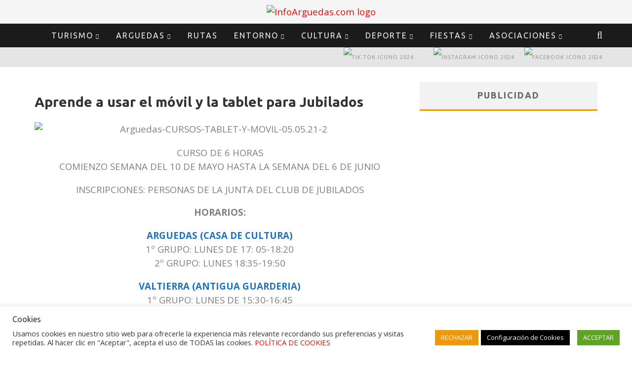

--- FILE ---
content_type: text/html; charset=UTF-8
request_url: https://www.infoarguedas.com/curso-aprende-a-usar-el-movil-y-la-tablet/
body_size: 116772
content:

<!DOCTYPE html>

<!--[if lt IE 7]><html dir="ltr" lang="es"
	prefix="og: https://ogp.me/ns#"  class="no-js lt-ie9 lt-ie8 lt-ie7"> <![endif]-->
<!--[if (IE 7)&!(IEMobile)]><html dir="ltr" lang="es"
	prefix="og: https://ogp.me/ns#"  class="no-js lt-ie9 lt-ie8"><![endif]-->
<!--[if (IE 8)&!(IEMobile)]><html dir="ltr" lang="es"
	prefix="og: https://ogp.me/ns#"  class="no-js lt-ie9"><![endif]-->
<!--[if gt IE 8]><!--> <html dir="ltr" lang="es"
	prefix="og: https://ogp.me/ns#"  class="no-js"><!--<![endif]-->

	<head>

		<meta charset="utf-8">

		<!-- Google Chrome Frame for IE -->
		<!--[if IE]><meta http-equiv="X-UA-Compatible" content="IE=edge" /><![endif]-->
		<!-- mobile meta -->
                    <meta name="viewport" content="width=1200"/>
        
		<link rel="pingback" href="https://www.infoarguedas.com/xmlrpc.php">

		
		<!-- head functions -->
		<title>Aprende a usar el móvil y la tablet para Jubilados | InfoArguedas.com</title>

		<!-- All in One SEO 4.3.5.1 - aioseo.com -->
		<meta name="description" content="Curso: Aprende a usar el móvil y la tablet para Jubilados #Arguedas #Valtierra #Cadreita #Villafranca #Milagro #Jubilados" />
		<meta name="robots" content="max-image-preview:large" />
		<link rel="canonical" href="https://www.infoarguedas.com/curso-aprende-a-usar-el-movil-y-la-tablet/" />
		<meta name="generator" content="All in One SEO (AIOSEO) 4.3.5.1 " />
		<meta property="og:locale" content="es_ES" />
		<meta property="og:site_name" content="InfoArguedas.com |  Puerta de Las Bardenas y Sendaviva" />
		<meta property="og:type" content="article" />
		<meta property="og:title" content="Aprende a usar el móvil y la tablet para Jubilados | InfoArguedas.com" />
		<meta property="og:description" content="Curso: Aprende a usar el móvil y la tablet para Jubilados #Arguedas #Valtierra #Cadreita #Villafranca #Milagro #Jubilados" />
		<meta property="og:url" content="https://www.infoarguedas.com/curso-aprende-a-usar-el-movil-y-la-tablet/" />
		<meta property="article:published_time" content="2021-05-05T15:21:13+00:00" />
		<meta property="article:modified_time" content="2021-05-05T15:38:32+00:00" />
		<meta name="twitter:card" content="summary" />
		<meta name="twitter:title" content="Aprende a usar el móvil y la tablet para Jubilados | InfoArguedas.com" />
		<meta name="twitter:description" content="Curso: Aprende a usar el móvil y la tablet para Jubilados #Arguedas #Valtierra #Cadreita #Villafranca #Milagro #Jubilados" />
		<script type="application/ld+json" class="aioseo-schema">
			{"@context":"https:\/\/schema.org","@graph":[{"@type":"Article","@id":"https:\/\/www.infoarguedas.com\/curso-aprende-a-usar-el-movil-y-la-tablet\/#article","name":"Aprende a usar el m\u00f3vil y la tablet para Jubilados | InfoArguedas.com","headline":"Aprende a usar el m\u00f3vil y la tablet para Jubilados","author":{"@id":"https:\/\/www.infoarguedas.com\/author\/infoarguedas\/#author"},"publisher":{"@id":"https:\/\/www.infoarguedas.com\/#organization"},"image":{"@type":"ImageObject","url":"https:\/\/www.infoarguedas.com\/wp-content\/uploads\/2021\/05\/Arguedas-CURSOS-TABLET-Y-MOVIL-05.05.21-2.jpg","width":800,"height":533,"caption":"Arguedas-CURSOS-TABLET-Y-MOVIL-05.05.21-2"},"datePublished":"2021-05-05T15:21:13+02:00","dateModified":"2021-05-05T15:38:32+02:00","inLanguage":"es-ES","mainEntityOfPage":{"@id":"https:\/\/www.infoarguedas.com\/curso-aprende-a-usar-el-movil-y-la-tablet\/#webpage"},"isPartOf":{"@id":"https:\/\/www.infoarguedas.com\/curso-aprende-a-usar-el-movil-y-la-tablet\/#webpage"},"articleSection":"Actualidad"},{"@type":"BreadcrumbList","@id":"https:\/\/www.infoarguedas.com\/curso-aprende-a-usar-el-movil-y-la-tablet\/#breadcrumblist","itemListElement":[{"@type":"ListItem","@id":"https:\/\/www.infoarguedas.com\/#listItem","position":1,"item":{"@type":"WebPage","@id":"https:\/\/www.infoarguedas.com\/","name":"Inicio","description":"Puerta de Las Bardenas y Sendaviva","url":"https:\/\/www.infoarguedas.com\/"},"nextItem":"https:\/\/www.infoarguedas.com\/curso-aprende-a-usar-el-movil-y-la-tablet\/#listItem"},{"@type":"ListItem","@id":"https:\/\/www.infoarguedas.com\/curso-aprende-a-usar-el-movil-y-la-tablet\/#listItem","position":2,"item":{"@type":"WebPage","@id":"https:\/\/www.infoarguedas.com\/curso-aprende-a-usar-el-movil-y-la-tablet\/","name":"Aprende a usar el m\u00f3vil y la tablet para Jubilados","description":"Curso: Aprende a usar el m\u00f3vil y la tablet para Jubilados #Arguedas #Valtierra #Cadreita #Villafranca #Milagro #Jubilados","url":"https:\/\/www.infoarguedas.com\/curso-aprende-a-usar-el-movil-y-la-tablet\/"},"previousItem":"https:\/\/www.infoarguedas.com\/#listItem"}]},{"@type":"Organization","@id":"https:\/\/www.infoarguedas.com\/#organization","name":"InfoArguedas.com","url":"https:\/\/www.infoarguedas.com\/"},{"@type":"Person","@id":"https:\/\/www.infoarguedas.com\/author\/infoarguedas\/#author","url":"https:\/\/www.infoarguedas.com\/author\/infoarguedas\/","name":"Infoarguedas","image":{"@type":"ImageObject","@id":"https:\/\/www.infoarguedas.com\/curso-aprende-a-usar-el-movil-y-la-tablet\/#authorImage","url":"https:\/\/secure.gravatar.com\/avatar\/a9a28a44618036e8fb5316685c971d12?s=96&d=mm&r=g","width":96,"height":96,"caption":"Infoarguedas"}},{"@type":"WebPage","@id":"https:\/\/www.infoarguedas.com\/curso-aprende-a-usar-el-movil-y-la-tablet\/#webpage","url":"https:\/\/www.infoarguedas.com\/curso-aprende-a-usar-el-movil-y-la-tablet\/","name":"Aprende a usar el m\u00f3vil y la tablet para Jubilados | InfoArguedas.com","description":"Curso: Aprende a usar el m\u00f3vil y la tablet para Jubilados #Arguedas #Valtierra #Cadreita #Villafranca #Milagro #Jubilados","inLanguage":"es-ES","isPartOf":{"@id":"https:\/\/www.infoarguedas.com\/#website"},"breadcrumb":{"@id":"https:\/\/www.infoarguedas.com\/curso-aprende-a-usar-el-movil-y-la-tablet\/#breadcrumblist"},"author":{"@id":"https:\/\/www.infoarguedas.com\/author\/infoarguedas\/#author"},"creator":{"@id":"https:\/\/www.infoarguedas.com\/author\/infoarguedas\/#author"},"image":{"@type":"ImageObject","url":"https:\/\/www.infoarguedas.com\/wp-content\/uploads\/2021\/05\/Arguedas-CURSOS-TABLET-Y-MOVIL-05.05.21-2.jpg","@id":"https:\/\/www.infoarguedas.com\/#mainImage","width":800,"height":533,"caption":"Arguedas-CURSOS-TABLET-Y-MOVIL-05.05.21-2"},"primaryImageOfPage":{"@id":"https:\/\/www.infoarguedas.com\/curso-aprende-a-usar-el-movil-y-la-tablet\/#mainImage"},"datePublished":"2021-05-05T15:21:13+02:00","dateModified":"2021-05-05T15:38:32+02:00"},{"@type":"WebSite","@id":"https:\/\/www.infoarguedas.com\/#website","url":"https:\/\/www.infoarguedas.com\/","name":"InfoArguedas.com","description":"Puerta de Las Bardenas y Sendaviva","inLanguage":"es-ES","publisher":{"@id":"https:\/\/www.infoarguedas.com\/#organization"}}]}
		</script>
		<script type="text/javascript" >
			window.ga=window.ga||function(){(ga.q=ga.q||[]).push(arguments)};ga.l=+new Date;
			ga('create', "UA-45903211-1", 'auto');
			ga('send', 'pageview');
		</script>
		<script async src="https://www.google-analytics.com/analytics.js"></script>
		<!-- All in One SEO -->

<link rel='dns-prefetch' href='//fonts.googleapis.com' />
<link rel='dns-prefetch' href='//s.w.org' />
<link rel="alternate" type="application/rss+xml" title="InfoArguedas.com &raquo; Feed" href="https://www.infoarguedas.com/feed/" />
<link rel="alternate" type="application/rss+xml" title="InfoArguedas.com &raquo; Feed de los comentarios" href="https://www.infoarguedas.com/comments/feed/" />
<link rel="alternate" type="application/rss+xml" title="InfoArguedas.com &raquo; Comentario Aprende a usar el móvil y la tablet para Jubilados del feed" href="https://www.infoarguedas.com/curso-aprende-a-usar-el-movil-y-la-tablet/feed/" />
<script type="text/javascript">
window._wpemojiSettings = {"baseUrl":"https:\/\/s.w.org\/images\/core\/emoji\/13.1.0\/72x72\/","ext":".png","svgUrl":"https:\/\/s.w.org\/images\/core\/emoji\/13.1.0\/svg\/","svgExt":".svg","source":{"concatemoji":"https:\/\/www.infoarguedas.com\/wp-includes\/js\/wp-emoji-release.min.js?ver=5.9.12"}};
/*! This file is auto-generated */
!function(e,a,t){var n,r,o,i=a.createElement("canvas"),p=i.getContext&&i.getContext("2d");function s(e,t){var a=String.fromCharCode;p.clearRect(0,0,i.width,i.height),p.fillText(a.apply(this,e),0,0);e=i.toDataURL();return p.clearRect(0,0,i.width,i.height),p.fillText(a.apply(this,t),0,0),e===i.toDataURL()}function c(e){var t=a.createElement("script");t.src=e,t.defer=t.type="text/javascript",a.getElementsByTagName("head")[0].appendChild(t)}for(o=Array("flag","emoji"),t.supports={everything:!0,everythingExceptFlag:!0},r=0;r<o.length;r++)t.supports[o[r]]=function(e){if(!p||!p.fillText)return!1;switch(p.textBaseline="top",p.font="600 32px Arial",e){case"flag":return s([127987,65039,8205,9895,65039],[127987,65039,8203,9895,65039])?!1:!s([55356,56826,55356,56819],[55356,56826,8203,55356,56819])&&!s([55356,57332,56128,56423,56128,56418,56128,56421,56128,56430,56128,56423,56128,56447],[55356,57332,8203,56128,56423,8203,56128,56418,8203,56128,56421,8203,56128,56430,8203,56128,56423,8203,56128,56447]);case"emoji":return!s([10084,65039,8205,55357,56613],[10084,65039,8203,55357,56613])}return!1}(o[r]),t.supports.everything=t.supports.everything&&t.supports[o[r]],"flag"!==o[r]&&(t.supports.everythingExceptFlag=t.supports.everythingExceptFlag&&t.supports[o[r]]);t.supports.everythingExceptFlag=t.supports.everythingExceptFlag&&!t.supports.flag,t.DOMReady=!1,t.readyCallback=function(){t.DOMReady=!0},t.supports.everything||(n=function(){t.readyCallback()},a.addEventListener?(a.addEventListener("DOMContentLoaded",n,!1),e.addEventListener("load",n,!1)):(e.attachEvent("onload",n),a.attachEvent("onreadystatechange",function(){"complete"===a.readyState&&t.readyCallback()})),(n=t.source||{}).concatemoji?c(n.concatemoji):n.wpemoji&&n.twemoji&&(c(n.twemoji),c(n.wpemoji)))}(window,document,window._wpemojiSettings);
</script>
<style type="text/css">
img.wp-smiley,
img.emoji {
	display: inline !important;
	border: none !important;
	box-shadow: none !important;
	height: 1em !important;
	width: 1em !important;
	margin: 0 0.07em !important;
	vertical-align: -0.1em !important;
	background: none !important;
	padding: 0 !important;
}
</style>
	<link rel='stylesheet' id='embed-pdf-viewer-css'  href='https://www.infoarguedas.com/wp-content/plugins/embed-pdf-viewer/css/embed-pdf-viewer.css?ver=5.9.12' type='text/css' media='screen' />
<link rel='stylesheet' id='wp-block-library-css'  href='https://www.infoarguedas.com/wp-includes/css/dist/block-library/style.min.css?ver=5.9.12' type='text/css' media='all' />
<style id='global-styles-inline-css' type='text/css'>
body{--wp--preset--color--black: #000000;--wp--preset--color--cyan-bluish-gray: #abb8c3;--wp--preset--color--white: #ffffff;--wp--preset--color--pale-pink: #f78da7;--wp--preset--color--vivid-red: #cf2e2e;--wp--preset--color--luminous-vivid-orange: #ff6900;--wp--preset--color--luminous-vivid-amber: #fcb900;--wp--preset--color--light-green-cyan: #7bdcb5;--wp--preset--color--vivid-green-cyan: #00d084;--wp--preset--color--pale-cyan-blue: #8ed1fc;--wp--preset--color--vivid-cyan-blue: #0693e3;--wp--preset--color--vivid-purple: #9b51e0;--wp--preset--gradient--vivid-cyan-blue-to-vivid-purple: linear-gradient(135deg,rgba(6,147,227,1) 0%,rgb(155,81,224) 100%);--wp--preset--gradient--light-green-cyan-to-vivid-green-cyan: linear-gradient(135deg,rgb(122,220,180) 0%,rgb(0,208,130) 100%);--wp--preset--gradient--luminous-vivid-amber-to-luminous-vivid-orange: linear-gradient(135deg,rgba(252,185,0,1) 0%,rgba(255,105,0,1) 100%);--wp--preset--gradient--luminous-vivid-orange-to-vivid-red: linear-gradient(135deg,rgba(255,105,0,1) 0%,rgb(207,46,46) 100%);--wp--preset--gradient--very-light-gray-to-cyan-bluish-gray: linear-gradient(135deg,rgb(238,238,238) 0%,rgb(169,184,195) 100%);--wp--preset--gradient--cool-to-warm-spectrum: linear-gradient(135deg,rgb(74,234,220) 0%,rgb(151,120,209) 20%,rgb(207,42,186) 40%,rgb(238,44,130) 60%,rgb(251,105,98) 80%,rgb(254,248,76) 100%);--wp--preset--gradient--blush-light-purple: linear-gradient(135deg,rgb(255,206,236) 0%,rgb(152,150,240) 100%);--wp--preset--gradient--blush-bordeaux: linear-gradient(135deg,rgb(254,205,165) 0%,rgb(254,45,45) 50%,rgb(107,0,62) 100%);--wp--preset--gradient--luminous-dusk: linear-gradient(135deg,rgb(255,203,112) 0%,rgb(199,81,192) 50%,rgb(65,88,208) 100%);--wp--preset--gradient--pale-ocean: linear-gradient(135deg,rgb(255,245,203) 0%,rgb(182,227,212) 50%,rgb(51,167,181) 100%);--wp--preset--gradient--electric-grass: linear-gradient(135deg,rgb(202,248,128) 0%,rgb(113,206,126) 100%);--wp--preset--gradient--midnight: linear-gradient(135deg,rgb(2,3,129) 0%,rgb(40,116,252) 100%);--wp--preset--duotone--dark-grayscale: url('#wp-duotone-dark-grayscale');--wp--preset--duotone--grayscale: url('#wp-duotone-grayscale');--wp--preset--duotone--purple-yellow: url('#wp-duotone-purple-yellow');--wp--preset--duotone--blue-red: url('#wp-duotone-blue-red');--wp--preset--duotone--midnight: url('#wp-duotone-midnight');--wp--preset--duotone--magenta-yellow: url('#wp-duotone-magenta-yellow');--wp--preset--duotone--purple-green: url('#wp-duotone-purple-green');--wp--preset--duotone--blue-orange: url('#wp-duotone-blue-orange');--wp--preset--font-size--small: 13px;--wp--preset--font-size--medium: 20px;--wp--preset--font-size--large: 36px;--wp--preset--font-size--x-large: 42px;}.has-black-color{color: var(--wp--preset--color--black) !important;}.has-cyan-bluish-gray-color{color: var(--wp--preset--color--cyan-bluish-gray) !important;}.has-white-color{color: var(--wp--preset--color--white) !important;}.has-pale-pink-color{color: var(--wp--preset--color--pale-pink) !important;}.has-vivid-red-color{color: var(--wp--preset--color--vivid-red) !important;}.has-luminous-vivid-orange-color{color: var(--wp--preset--color--luminous-vivid-orange) !important;}.has-luminous-vivid-amber-color{color: var(--wp--preset--color--luminous-vivid-amber) !important;}.has-light-green-cyan-color{color: var(--wp--preset--color--light-green-cyan) !important;}.has-vivid-green-cyan-color{color: var(--wp--preset--color--vivid-green-cyan) !important;}.has-pale-cyan-blue-color{color: var(--wp--preset--color--pale-cyan-blue) !important;}.has-vivid-cyan-blue-color{color: var(--wp--preset--color--vivid-cyan-blue) !important;}.has-vivid-purple-color{color: var(--wp--preset--color--vivid-purple) !important;}.has-black-background-color{background-color: var(--wp--preset--color--black) !important;}.has-cyan-bluish-gray-background-color{background-color: var(--wp--preset--color--cyan-bluish-gray) !important;}.has-white-background-color{background-color: var(--wp--preset--color--white) !important;}.has-pale-pink-background-color{background-color: var(--wp--preset--color--pale-pink) !important;}.has-vivid-red-background-color{background-color: var(--wp--preset--color--vivid-red) !important;}.has-luminous-vivid-orange-background-color{background-color: var(--wp--preset--color--luminous-vivid-orange) !important;}.has-luminous-vivid-amber-background-color{background-color: var(--wp--preset--color--luminous-vivid-amber) !important;}.has-light-green-cyan-background-color{background-color: var(--wp--preset--color--light-green-cyan) !important;}.has-vivid-green-cyan-background-color{background-color: var(--wp--preset--color--vivid-green-cyan) !important;}.has-pale-cyan-blue-background-color{background-color: var(--wp--preset--color--pale-cyan-blue) !important;}.has-vivid-cyan-blue-background-color{background-color: var(--wp--preset--color--vivid-cyan-blue) !important;}.has-vivid-purple-background-color{background-color: var(--wp--preset--color--vivid-purple) !important;}.has-black-border-color{border-color: var(--wp--preset--color--black) !important;}.has-cyan-bluish-gray-border-color{border-color: var(--wp--preset--color--cyan-bluish-gray) !important;}.has-white-border-color{border-color: var(--wp--preset--color--white) !important;}.has-pale-pink-border-color{border-color: var(--wp--preset--color--pale-pink) !important;}.has-vivid-red-border-color{border-color: var(--wp--preset--color--vivid-red) !important;}.has-luminous-vivid-orange-border-color{border-color: var(--wp--preset--color--luminous-vivid-orange) !important;}.has-luminous-vivid-amber-border-color{border-color: var(--wp--preset--color--luminous-vivid-amber) !important;}.has-light-green-cyan-border-color{border-color: var(--wp--preset--color--light-green-cyan) !important;}.has-vivid-green-cyan-border-color{border-color: var(--wp--preset--color--vivid-green-cyan) !important;}.has-pale-cyan-blue-border-color{border-color: var(--wp--preset--color--pale-cyan-blue) !important;}.has-vivid-cyan-blue-border-color{border-color: var(--wp--preset--color--vivid-cyan-blue) !important;}.has-vivid-purple-border-color{border-color: var(--wp--preset--color--vivid-purple) !important;}.has-vivid-cyan-blue-to-vivid-purple-gradient-background{background: var(--wp--preset--gradient--vivid-cyan-blue-to-vivid-purple) !important;}.has-light-green-cyan-to-vivid-green-cyan-gradient-background{background: var(--wp--preset--gradient--light-green-cyan-to-vivid-green-cyan) !important;}.has-luminous-vivid-amber-to-luminous-vivid-orange-gradient-background{background: var(--wp--preset--gradient--luminous-vivid-amber-to-luminous-vivid-orange) !important;}.has-luminous-vivid-orange-to-vivid-red-gradient-background{background: var(--wp--preset--gradient--luminous-vivid-orange-to-vivid-red) !important;}.has-very-light-gray-to-cyan-bluish-gray-gradient-background{background: var(--wp--preset--gradient--very-light-gray-to-cyan-bluish-gray) !important;}.has-cool-to-warm-spectrum-gradient-background{background: var(--wp--preset--gradient--cool-to-warm-spectrum) !important;}.has-blush-light-purple-gradient-background{background: var(--wp--preset--gradient--blush-light-purple) !important;}.has-blush-bordeaux-gradient-background{background: var(--wp--preset--gradient--blush-bordeaux) !important;}.has-luminous-dusk-gradient-background{background: var(--wp--preset--gradient--luminous-dusk) !important;}.has-pale-ocean-gradient-background{background: var(--wp--preset--gradient--pale-ocean) !important;}.has-electric-grass-gradient-background{background: var(--wp--preset--gradient--electric-grass) !important;}.has-midnight-gradient-background{background: var(--wp--preset--gradient--midnight) !important;}.has-small-font-size{font-size: var(--wp--preset--font-size--small) !important;}.has-medium-font-size{font-size: var(--wp--preset--font-size--medium) !important;}.has-large-font-size{font-size: var(--wp--preset--font-size--large) !important;}.has-x-large-font-size{font-size: var(--wp--preset--font-size--x-large) !important;}
</style>
<link rel='stylesheet' id='contact-form-7-css'  href='https://www.infoarguedas.com/wp-content/plugins/contact-form-7/includes/css/styles.css?ver=5.6.4' type='text/css' media='all' />
<link rel='stylesheet' id='cookie-law-info-css'  href='https://www.infoarguedas.com/wp-content/plugins/cookie-law-info/legacy/public/css/cookie-law-info-public.css?ver=3.0.8' type='text/css' media='all' />
<link rel='stylesheet' id='cookie-law-info-gdpr-css'  href='https://www.infoarguedas.com/wp-content/plugins/cookie-law-info/legacy/public/css/cookie-law-info-gdpr.css?ver=3.0.8' type='text/css' media='all' />
<link rel='stylesheet' id='cb-main-stylesheet-css'  href='https://www.infoarguedas.com/wp-content/themes/valenti/library/css/style-unresponsive.css?ver=5.4' type='text/css' media='all' />
<link rel='stylesheet' id='cb-font-stylesheet-css'  href='//fonts.googleapis.com/css?family=Ubuntu%3A400%2C700%2C400italic%7COpen+Sans%3A400%2C700%2C400italic&#038;subset=greek%2Cgreek-ext&#038;ver=5.4' type='text/css' media='all' />
<link rel='stylesheet' id='fontawesome-css'  href='https://www.infoarguedas.com/wp-content/themes/valenti/library/css/fontawesome/css/font-awesome.min.css?ver=4.6.1' type='text/css' media='all' />
<!--[if lt IE 9]>
<link rel='stylesheet' id='cb-ie-only-css'  href='https://www.infoarguedas.com/wp-content/themes/valenti/library/css/ie.css?ver=5.4' type='text/css' media='all' />
<![endif]-->
<script type='text/javascript' src='https://www.infoarguedas.com/wp-includes/js/jquery/jquery.min.js?ver=3.6.0' id='jquery-core-js'></script>
<script type='text/javascript' src='https://www.infoarguedas.com/wp-includes/js/jquery/jquery-migrate.min.js?ver=3.3.2' id='jquery-migrate-js'></script>
<script type='text/javascript' id='cookie-law-info-js-extra'>
/* <![CDATA[ */
var Cli_Data = {"nn_cookie_ids":[],"cookielist":[],"non_necessary_cookies":[],"ccpaEnabled":"","ccpaRegionBased":"","ccpaBarEnabled":"","strictlyEnabled":["necessary","obligatoire"],"ccpaType":"gdpr","js_blocking":"1","custom_integration":"","triggerDomRefresh":"","secure_cookies":""};
var cli_cookiebar_settings = {"animate_speed_hide":"500","animate_speed_show":"500","background":"#FFF","border":"#b1a6a6c2","border_on":"","button_1_button_colour":"#61a229","button_1_button_hover":"#4e8221","button_1_link_colour":"#fff","button_1_as_button":"1","button_1_new_win":"","button_2_button_colour":"#333","button_2_button_hover":"#292929","button_2_link_colour":"#444","button_2_as_button":"","button_2_hidebar":"","button_3_button_colour":"#eb9812","button_3_button_hover":"#bc7a0e","button_3_link_colour":"#fff","button_3_as_button":"1","button_3_new_win":"","button_4_button_colour":"#000","button_4_button_hover":"#000000","button_4_link_colour":"#ffffff","button_4_as_button":"1","button_7_button_colour":"#61a229","button_7_button_hover":"#4e8221","button_7_link_colour":"#fff","button_7_as_button":"1","button_7_new_win":"","font_family":"inherit","header_fix":"","notify_animate_hide":"1","notify_animate_show":"","notify_div_id":"#cookie-law-info-bar","notify_position_horizontal":"right","notify_position_vertical":"bottom","scroll_close":"","scroll_close_reload":"","accept_close_reload":"","reject_close_reload":"","showagain_tab":"1","showagain_background":"#fff","showagain_border":"#000","showagain_div_id":"#cookie-law-info-again","showagain_x_position":"100px","text":"#333333","show_once_yn":"","show_once":"10000","logging_on":"","as_popup":"","popup_overlay":"1","bar_heading_text":"Cookies","cookie_bar_as":"banner","popup_showagain_position":"bottom-right","widget_position":"left"};
var log_object = {"ajax_url":"https:\/\/www.infoarguedas.com\/wp-admin\/admin-ajax.php"};
/* ]]> */
</script>
<script type='text/javascript' src='https://www.infoarguedas.com/wp-content/plugins/cookie-law-info/legacy/public/js/cookie-law-info-public.js?ver=3.0.8' id='cookie-law-info-js'></script>
<script type='text/javascript' src='https://www.infoarguedas.com/wp-content/themes/valenti/library/js/modernizr.custom.min.js?ver=2.6.2' id='cb-modernizr-js'></script>
<link rel="https://api.w.org/" href="https://www.infoarguedas.com/wp-json/" /><link rel="alternate" type="application/json" href="https://www.infoarguedas.com/wp-json/wp/v2/posts/18207" /><link rel="EditURI" type="application/rsd+xml" title="RSD" href="https://www.infoarguedas.com/xmlrpc.php?rsd" />
<link rel="wlwmanifest" type="application/wlwmanifest+xml" href="https://www.infoarguedas.com/wp-includes/wlwmanifest.xml" /> 
<meta name="generator" content="WordPress 5.9.12" />
<link rel='shortlink' href='https://www.infoarguedas.com/?p=18207' />
<link rel="alternate" type="application/json+oembed" href="https://www.infoarguedas.com/wp-json/oembed/1.0/embed?url=https%3A%2F%2Fwww.infoarguedas.com%2Fcurso-aprende-a-usar-el-movil-y-la-tablet%2F" />
<link rel="alternate" type="text/xml+oembed" href="https://www.infoarguedas.com/wp-json/oembed/1.0/embed?url=https%3A%2F%2Fwww.infoarguedas.com%2Fcurso-aprende-a-usar-el-movil-y-la-tablet%2F&#038;format=xml" />
		<script>
			document.documentElement.className = document.documentElement.className.replace( 'no-js', 'js' );
		</script>
				<style>
			.no-js img.lazyload { display: none; }
			figure.wp-block-image img.lazyloading { min-width: 150px; }
							.lazyload, .lazyloading { opacity: 0; }
				.lazyloaded {
					opacity: 1;
					transition: opacity 400ms;
					transition-delay: 0ms;
				}
					</style>
		<style>.cb-base-color, .cb-overlay-stars .fa-star, #cb-vote .fa-star, .cb-review-box .cb-score-box, .bbp-submit-wrapper button, .bbp-submit-wrapper button:visited, .buddypress .cb-cat-header #cb-cat-title a,  .buddypress .cb-cat-header #cb-cat-title a:visited, .woocommerce .star-rating:before, .woocommerce-page .star-rating:before, .woocommerce .star-rating span, .woocommerce-page .star-rating span, .woocommerce .stars a {
            color:#eb9812;
        }#cb-search-modal .cb-header, .cb-join-modal .cb-header, .lwa .cb-header, .cb-review-box .cb-score-box, .bbp-submit-wrapper button, #buddypress button:hover, #buddypress a.button:hover, #buddypress a.button:focus, #buddypress input[type=submit]:hover, #buddypress input[type=button]:hover, #buddypress input[type=reset]:hover, #buddypress ul.button-nav li a:hover, #buddypress ul.button-nav li.current a, #buddypress div.generic-button a:hover, #buddypress .comment-reply-link:hover, #buddypress .activity-list li.load-more:hover, #buddypress #groups-list .generic-button a:hover {
            border-color: #eb9812;
        }.cb-sidebar-widget .cb-sidebar-widget-title, .cb-multi-widget .tabbernav .tabberactive, .cb-author-page .cb-author-details .cb-meta .cb-author-page-contact, .cb-about-page .cb-author-line .cb-author-details .cb-meta .cb-author-page-contact, .cb-page-header, .cb-404-header, .cb-cat-header, #cb-footer #cb-widgets .cb-footer-widget-title span, #wp-calendar caption, .cb-tabs ul .current, .cb-tabs ul .ui-state-active, #bbpress-forums li.bbp-header, #buddypress #members-list .cb-member-list-box .item .item-title, #buddypress div.item-list-tabs ul li.selected, #buddypress div.item-list-tabs ul li.current, #buddypress .item-list-tabs ul li:hover, .woocommerce div.product .woocommerce-tabs ul.tabs li.active {
            border-bottom-color: #eb9812 ;
        }#cb-main-menu .current-post-ancestor, #cb-main-menu .current-menu-item, #cb-main-menu .current-menu-ancestor, #cb-main-menu .current-post-parent, #cb-main-menu .current-menu-parent, #cb-main-menu .current_page_item, #cb-main-menu .current-page-ancestor, #cb-main-menu .current-category-ancestor, .cb-review-box .cb-bar .cb-overlay span, #cb-accent-color, .cb-highlight, #buddypress button:hover, #buddypress a.button:hover, #buddypress a.button:focus, #buddypress input[type=submit]:hover, #buddypress input[type=button]:hover, #buddypress input[type=reset]:hover, #buddypress ul.button-nav li a:hover, #buddypress ul.button-nav li.current a, #buddypress div.generic-button a:hover, #buddypress .comment-reply-link:hover, #buddypress .activity-list li.load-more:hover, #buddypress #groups-list .generic-button a:hover {
            background-color: #eb9812;
        }</style><style type="text/css">
                                                 body, #respond { font-family: 'Open Sans', sans-serif; }
                                                 h1, h2, h3, h4, h5, h6, .h1, .h2, .h3, .h4, .h5, .h6, #cb-nav-bar #cb-main-menu ul li > a, .cb-author-posts-count, .cb-author-title, .cb-author-position, .search  .s, .cb-review-box .cb-bar, .cb-review-box .cb-score-box, .cb-review-box .cb-title, #cb-review-title, .cb-title-subtle, #cb-top-menu a, .tabbernav, #cb-next-link a, #cb-previous-link a, .cb-review-ext-box .cb-score, .tipper-positioner, .cb-caption, .cb-button, #wp-calendar caption, .forum-titles, .bbp-submit-wrapper button, #bbpress-forums li.bbp-header, #bbpress-forums fieldset.bbp-form .bbp-the-content-wrapper input, #bbpress-forums .bbp-forum-title, #bbpress-forums .bbp-topic-permalink, .widget_display_stats dl dt, .cb-lwa-profile .cb-block, #buddypress #members-list .cb-member-list-box .item .item-title, #buddypress div.item-list-tabs ul li, #buddypress .activity-list li.load-more, #buddypress a.activity-time-since, #buddypress ul#groups-list li div.meta, .widget.buddypress div.item-options, .cb-activity-stream #buddypress .activity-header .time-since, .cb-font-header, .woocommerce table.shop_table th, .woocommerce-page table.shop_table th, .cb-infinite-scroll a, .cb-no-more-posts { font-family:'Ubuntu', sans-serif; }
                     </style><style type="text/css">.single-post .wp-post-image {
display: none;
}.entry-content a, .entry-content a:visited {color:#1e73be; }@media only screen and (min-width: 1020px){ body { font-size: 14pt; }}</style><!-- end custom css --><meta property="og:image" content="https://www.infoarguedas.com/wp-content/uploads/2021/05/Arguedas-CURSOS-TABLET-Y-MOVIL-05.05.21-2.jpg"><style>#cb-nav-bar #cb-main-menu .main-nav .menu-item-19643:hover,
                                         #cb-nav-bar #cb-main-menu .main-nav .menu-item-19643:focus,
                                         #cb-nav-bar #cb-main-menu .main-nav .menu-item-19643 .cb-sub-menu li .cb-grandchild-menu,
                                         #cb-nav-bar #cb-main-menu .main-nav .menu-item-19643 .cb-sub-menu { background:#c4ad89!important; }
                                         #cb-nav-bar #cb-main-menu .main-nav .menu-item-19643 .cb-mega-menu .cb-sub-menu li a { border-bottom-color:#c4ad89!important; }
#cb-nav-bar #cb-main-menu .main-nav .menu-item-16953:hover,
                                         #cb-nav-bar #cb-main-menu .main-nav .menu-item-16953:focus,
                                         #cb-nav-bar #cb-main-menu .main-nav .menu-item-16953 .cb-sub-menu li .cb-grandchild-menu,
                                         #cb-nav-bar #cb-main-menu .main-nav .menu-item-16953 .cb-sub-menu { background:#eb9812!important; }
                                         #cb-nav-bar #cb-main-menu .main-nav .menu-item-16953 .cb-mega-menu .cb-sub-menu li a { border-bottom-color:#eb9812!important; }
#cb-nav-bar #cb-main-menu .main-nav .menu-item-16954:hover,
                                         #cb-nav-bar #cb-main-menu .main-nav .menu-item-16954:focus,
                                         #cb-nav-bar #cb-main-menu .main-nav .menu-item-16954 .cb-sub-menu li .cb-grandchild-menu,
                                         #cb-nav-bar #cb-main-menu .main-nav .menu-item-16954 .cb-sub-menu { background:#eb9812!important; }
                                         #cb-nav-bar #cb-main-menu .main-nav .menu-item-16954 .cb-mega-menu .cb-sub-menu li a { border-bottom-color:#eb9812!important; }
#cb-nav-bar #cb-main-menu .main-nav .menu-item-16955:hover,
                                         #cb-nav-bar #cb-main-menu .main-nav .menu-item-16955:focus,
                                         #cb-nav-bar #cb-main-menu .main-nav .menu-item-16955 .cb-sub-menu li .cb-grandchild-menu,
                                         #cb-nav-bar #cb-main-menu .main-nav .menu-item-16955 .cb-sub-menu { background:#eb9812!important; }
                                         #cb-nav-bar #cb-main-menu .main-nav .menu-item-16955 .cb-mega-menu .cb-sub-menu li a { border-bottom-color:#eb9812!important; }
#cb-nav-bar #cb-main-menu .main-nav .menu-item-16956:hover,
                                         #cb-nav-bar #cb-main-menu .main-nav .menu-item-16956:focus,
                                         #cb-nav-bar #cb-main-menu .main-nav .menu-item-16956 .cb-sub-menu li .cb-grandchild-menu,
                                         #cb-nav-bar #cb-main-menu .main-nav .menu-item-16956 .cb-sub-menu { background:#eb9812!important; }
                                         #cb-nav-bar #cb-main-menu .main-nav .menu-item-16956 .cb-mega-menu .cb-sub-menu li a { border-bottom-color:#eb9812!important; }
#cb-nav-bar #cb-main-menu .main-nav .menu-item-16957:hover,
                                         #cb-nav-bar #cb-main-menu .main-nav .menu-item-16957:focus,
                                         #cb-nav-bar #cb-main-menu .main-nav .menu-item-16957 .cb-sub-menu li .cb-grandchild-menu,
                                         #cb-nav-bar #cb-main-menu .main-nav .menu-item-16957 .cb-sub-menu { background:#eb9812!important; }
                                         #cb-nav-bar #cb-main-menu .main-nav .menu-item-16957 .cb-mega-menu .cb-sub-menu li a { border-bottom-color:#eb9812!important; }
#cb-nav-bar #cb-main-menu .main-nav .menu-item-5809:hover,
                                         #cb-nav-bar #cb-main-menu .main-nav .menu-item-5809:focus,
                                         #cb-nav-bar #cb-main-menu .main-nav .menu-item-5809 .cb-sub-menu li .cb-grandchild-menu,
                                         #cb-nav-bar #cb-main-menu .main-nav .menu-item-5809 .cb-sub-menu { background:#ee7402!important; }
                                         #cb-nav-bar #cb-main-menu .main-nav .menu-item-5809 .cb-mega-menu .cb-sub-menu li a { border-bottom-color:#ee7402!important; }
#cb-nav-bar #cb-main-menu .main-nav .menu-item-5784:hover,
                                         #cb-nav-bar #cb-main-menu .main-nav .menu-item-5784:focus,
                                         #cb-nav-bar #cb-main-menu .main-nav .menu-item-5784 .cb-sub-menu li .cb-grandchild-menu,
                                         #cb-nav-bar #cb-main-menu .main-nav .menu-item-5784 .cb-sub-menu { background:#eb9812!important; }
                                         #cb-nav-bar #cb-main-menu .main-nav .menu-item-5784 .cb-mega-menu .cb-sub-menu li a { border-bottom-color:#eb9812!important; }
#cb-nav-bar #cb-main-menu .main-nav .menu-item-5816:hover,
                                         #cb-nav-bar #cb-main-menu .main-nav .menu-item-5816:focus,
                                         #cb-nav-bar #cb-main-menu .main-nav .menu-item-5816 .cb-sub-menu li .cb-grandchild-menu,
                                         #cb-nav-bar #cb-main-menu .main-nav .menu-item-5816 .cb-sub-menu { background:#ee7402!important; }
                                         #cb-nav-bar #cb-main-menu .main-nav .menu-item-5816 .cb-mega-menu .cb-sub-menu li a { border-bottom-color:#ee7402!important; }
#cb-nav-bar #cb-main-menu .main-nav .menu-item-5785:hover,
                                         #cb-nav-bar #cb-main-menu .main-nav .menu-item-5785:focus,
                                         #cb-nav-bar #cb-main-menu .main-nav .menu-item-5785 .cb-sub-menu li .cb-grandchild-menu,
                                         #cb-nav-bar #cb-main-menu .main-nav .menu-item-5785 .cb-sub-menu { background:#eb9812!important; }
                                         #cb-nav-bar #cb-main-menu .main-nav .menu-item-5785 .cb-mega-menu .cb-sub-menu li a { border-bottom-color:#eb9812!important; }
#cb-nav-bar #cb-main-menu .main-nav .menu-item-5787:hover,
                                         #cb-nav-bar #cb-main-menu .main-nav .menu-item-5787:focus,
                                         #cb-nav-bar #cb-main-menu .main-nav .menu-item-5787 .cb-sub-menu li .cb-grandchild-menu,
                                         #cb-nav-bar #cb-main-menu .main-nav .menu-item-5787 .cb-sub-menu { background:#eb9812!important; }
                                         #cb-nav-bar #cb-main-menu .main-nav .menu-item-5787 .cb-mega-menu .cb-sub-menu li a { border-bottom-color:#eb9812!important; }
#cb-nav-bar #cb-main-menu .main-nav .menu-item-5813:hover,
                                         #cb-nav-bar #cb-main-menu .main-nav .menu-item-5813:focus,
                                         #cb-nav-bar #cb-main-menu .main-nav .menu-item-5813 .cb-sub-menu li .cb-grandchild-menu,
                                         #cb-nav-bar #cb-main-menu .main-nav .menu-item-5813 .cb-sub-menu { background:#ee7402!important; }
                                         #cb-nav-bar #cb-main-menu .main-nav .menu-item-5813 .cb-mega-menu .cb-sub-menu li a { border-bottom-color:#ee7402!important; }
#cb-nav-bar #cb-main-menu .main-nav .menu-item-5786:hover,
                                         #cb-nav-bar #cb-main-menu .main-nav .menu-item-5786:focus,
                                         #cb-nav-bar #cb-main-menu .main-nav .menu-item-5786 .cb-sub-menu li .cb-grandchild-menu,
                                         #cb-nav-bar #cb-main-menu .main-nav .menu-item-5786 .cb-sub-menu { background:#eb9812!important; }
                                         #cb-nav-bar #cb-main-menu .main-nav .menu-item-5786 .cb-mega-menu .cb-sub-menu li a { border-bottom-color:#eb9812!important; }
#cb-nav-bar #cb-main-menu .main-nav .menu-item-19817:hover,
                                         #cb-nav-bar #cb-main-menu .main-nav .menu-item-19817:focus,
                                         #cb-nav-bar #cb-main-menu .main-nav .menu-item-19817 .cb-sub-menu li .cb-grandchild-menu,
                                         #cb-nav-bar #cb-main-menu .main-nav .menu-item-19817 .cb-sub-menu { background:#eb9812!important; }
                                         #cb-nav-bar #cb-main-menu .main-nav .menu-item-19817 .cb-mega-menu .cb-sub-menu li a { border-bottom-color:#eb9812!important; }
#cb-nav-bar #cb-main-menu .main-nav .menu-item-5793:hover,
                                         #cb-nav-bar #cb-main-menu .main-nav .menu-item-5793:focus,
                                         #cb-nav-bar #cb-main-menu .main-nav .menu-item-5793 .cb-sub-menu li .cb-grandchild-menu,
                                         #cb-nav-bar #cb-main-menu .main-nav .menu-item-5793 .cb-sub-menu { background:#925d1d!important; }
                                         #cb-nav-bar #cb-main-menu .main-nav .menu-item-5793 .cb-mega-menu .cb-sub-menu li a { border-bottom-color:#925d1d!important; }
#cb-nav-bar #cb-main-menu .main-nav .menu-item-5783:hover,
                                         #cb-nav-bar #cb-main-menu .main-nav .menu-item-5783:focus,
                                         #cb-nav-bar #cb-main-menu .main-nav .menu-item-5783 .cb-sub-menu li .cb-grandchild-menu,
                                         #cb-nav-bar #cb-main-menu .main-nav .menu-item-5783 .cb-sub-menu { background:#eb9812!important; }
                                         #cb-nav-bar #cb-main-menu .main-nav .menu-item-5783 .cb-mega-menu .cb-sub-menu li a { border-bottom-color:#eb9812!important; }
#cb-nav-bar #cb-main-menu .main-nav .menu-item-5815:hover,
                                         #cb-nav-bar #cb-main-menu .main-nav .menu-item-5815:focus,
                                         #cb-nav-bar #cb-main-menu .main-nav .menu-item-5815 .cb-sub-menu li .cb-grandchild-menu,
                                         #cb-nav-bar #cb-main-menu .main-nav .menu-item-5815 .cb-sub-menu { background:#925d1d!important; }
                                         #cb-nav-bar #cb-main-menu .main-nav .menu-item-5815 .cb-mega-menu .cb-sub-menu li a { border-bottom-color:#925d1d!important; }
#cb-nav-bar #cb-main-menu .main-nav .menu-item-5819:hover,
                                         #cb-nav-bar #cb-main-menu .main-nav .menu-item-5819:focus,
                                         #cb-nav-bar #cb-main-menu .main-nav .menu-item-5819 .cb-sub-menu li .cb-grandchild-menu,
                                         #cb-nav-bar #cb-main-menu .main-nav .menu-item-5819 .cb-sub-menu { background:#925d1d!important; }
                                         #cb-nav-bar #cb-main-menu .main-nav .menu-item-5819 .cb-mega-menu .cb-sub-menu li a { border-bottom-color:#925d1d!important; }
#cb-nav-bar #cb-main-menu .main-nav .menu-item-5798:hover,
                                         #cb-nav-bar #cb-main-menu .main-nav .menu-item-5798:focus,
                                         #cb-nav-bar #cb-main-menu .main-nav .menu-item-5798 .cb-sub-menu li .cb-grandchild-menu,
                                         #cb-nav-bar #cb-main-menu .main-nav .menu-item-5798 .cb-sub-menu { background:#925d1d!important; }
                                         #cb-nav-bar #cb-main-menu .main-nav .menu-item-5798 .cb-mega-menu .cb-sub-menu li a { border-bottom-color:#925d1d!important; }
#cb-nav-bar #cb-main-menu .main-nav .menu-item-5794:hover,
                                         #cb-nav-bar #cb-main-menu .main-nav .menu-item-5794:focus,
                                         #cb-nav-bar #cb-main-menu .main-nav .menu-item-5794 .cb-sub-menu li .cb-grandchild-menu,
                                         #cb-nav-bar #cb-main-menu .main-nav .menu-item-5794 .cb-sub-menu { background:#eb9812!important; }
                                         #cb-nav-bar #cb-main-menu .main-nav .menu-item-5794 .cb-mega-menu .cb-sub-menu li a { border-bottom-color:#eb9812!important; }
#cb-nav-bar #cb-main-menu .main-nav .menu-item-5797:hover,
                                         #cb-nav-bar #cb-main-menu .main-nav .menu-item-5797:focus,
                                         #cb-nav-bar #cb-main-menu .main-nav .menu-item-5797 .cb-sub-menu li .cb-grandchild-menu,
                                         #cb-nav-bar #cb-main-menu .main-nav .menu-item-5797 .cb-sub-menu { background:#eb9812!important; }
                                         #cb-nav-bar #cb-main-menu .main-nav .menu-item-5797 .cb-mega-menu .cb-sub-menu li a { border-bottom-color:#eb9812!important; }
#cb-nav-bar #cb-main-menu .main-nav .menu-item-5796:hover,
                                         #cb-nav-bar #cb-main-menu .main-nav .menu-item-5796:focus,
                                         #cb-nav-bar #cb-main-menu .main-nav .menu-item-5796 .cb-sub-menu li .cb-grandchild-menu,
                                         #cb-nav-bar #cb-main-menu .main-nav .menu-item-5796 .cb-sub-menu { background:#925d1d!important; }
                                         #cb-nav-bar #cb-main-menu .main-nav .menu-item-5796 .cb-mega-menu .cb-sub-menu li a { border-bottom-color:#925d1d!important; }
#cb-nav-bar #cb-main-menu .main-nav .menu-item-5775:hover,
                                             #cb-nav-bar #cb-main-menu .main-nav .menu-item-5775:focus,
                                             #cb-nav-bar #cb-main-menu .main-nav .menu-item-5775 .cb-sub-menu li .cb-grandchild-menu,
                                             #cb-nav-bar #cb-main-menu .main-nav .menu-item-5775 .cb-sub-menu { background:#c52297!important; }
                                             #cb-nav-bar #cb-main-menu .main-nav .menu-item-5775 .cb-mega-menu .cb-sub-menu li a { border-bottom-color:#c52297!important; }
#cb-nav-bar #cb-main-menu .main-nav .menu-item-5814:hover,
                                         #cb-nav-bar #cb-main-menu .main-nav .menu-item-5814:focus,
                                         #cb-nav-bar #cb-main-menu .main-nav .menu-item-5814 .cb-sub-menu li .cb-grandchild-menu,
                                         #cb-nav-bar #cb-main-menu .main-nav .menu-item-5814 .cb-sub-menu { background:#c52297!important; }
                                         #cb-nav-bar #cb-main-menu .main-nav .menu-item-5814 .cb-mega-menu .cb-sub-menu li a { border-bottom-color:#c52297!important; }
#cb-nav-bar #cb-main-menu .main-nav .menu-item-5781:hover,
                                             #cb-nav-bar #cb-main-menu .main-nav .menu-item-5781:focus,
                                             #cb-nav-bar #cb-main-menu .main-nav .menu-item-5781 .cb-sub-menu li .cb-grandchild-menu,
                                             #cb-nav-bar #cb-main-menu .main-nav .menu-item-5781 .cb-sub-menu { background:#c52297!important; }
                                             #cb-nav-bar #cb-main-menu .main-nav .menu-item-5781 .cb-mega-menu .cb-sub-menu li a { border-bottom-color:#c52297!important; }
#cb-nav-bar #cb-main-menu .main-nav .menu-item-5807:hover,
                                         #cb-nav-bar #cb-main-menu .main-nav .menu-item-5807:focus,
                                         #cb-nav-bar #cb-main-menu .main-nav .menu-item-5807 .cb-sub-menu li .cb-grandchild-menu,
                                         #cb-nav-bar #cb-main-menu .main-nav .menu-item-5807 .cb-sub-menu { background:#eb9812!important; }
                                         #cb-nav-bar #cb-main-menu .main-nav .menu-item-5807 .cb-mega-menu .cb-sub-menu li a { border-bottom-color:#eb9812!important; }
#cb-nav-bar #cb-main-menu .main-nav .menu-item-5803:hover,
                                         #cb-nav-bar #cb-main-menu .main-nav .menu-item-5803:focus,
                                         #cb-nav-bar #cb-main-menu .main-nav .menu-item-5803 .cb-sub-menu li .cb-grandchild-menu,
                                         #cb-nav-bar #cb-main-menu .main-nav .menu-item-5803 .cb-sub-menu { background:#eb9812!important; }
                                         #cb-nav-bar #cb-main-menu .main-nav .menu-item-5803 .cb-mega-menu .cb-sub-menu li a { border-bottom-color:#eb9812!important; }
#cb-nav-bar #cb-main-menu .main-nav .menu-item-5800:hover,
                                         #cb-nav-bar #cb-main-menu .main-nav .menu-item-5800:focus,
                                         #cb-nav-bar #cb-main-menu .main-nav .menu-item-5800 .cb-sub-menu li .cb-grandchild-menu,
                                         #cb-nav-bar #cb-main-menu .main-nav .menu-item-5800 .cb-sub-menu { background:#3dac4c!important; }
                                         #cb-nav-bar #cb-main-menu .main-nav .menu-item-5800 .cb-mega-menu .cb-sub-menu li a { border-bottom-color:#3dac4c!important; }
#cb-nav-bar #cb-main-menu .main-nav .menu-item-5799:hover,
                                         #cb-nav-bar #cb-main-menu .main-nav .menu-item-5799:focus,
                                         #cb-nav-bar #cb-main-menu .main-nav .menu-item-5799 .cb-sub-menu li .cb-grandchild-menu,
                                         #cb-nav-bar #cb-main-menu .main-nav .menu-item-5799 .cb-sub-menu { background:#3dac4c!important; }
                                         #cb-nav-bar #cb-main-menu .main-nav .menu-item-5799 .cb-mega-menu .cb-sub-menu li a { border-bottom-color:#3dac4c!important; }
#cb-nav-bar #cb-main-menu .main-nav .menu-item-5802:hover,
                                         #cb-nav-bar #cb-main-menu .main-nav .menu-item-5802:focus,
                                         #cb-nav-bar #cb-main-menu .main-nav .menu-item-5802 .cb-sub-menu li .cb-grandchild-menu,
                                         #cb-nav-bar #cb-main-menu .main-nav .menu-item-5802 .cb-sub-menu { background:#eb9812!important; }
                                         #cb-nav-bar #cb-main-menu .main-nav .menu-item-5802 .cb-mega-menu .cb-sub-menu li a { border-bottom-color:#eb9812!important; }
#cb-nav-bar #cb-main-menu .main-nav .menu-item-5801:hover,
                                         #cb-nav-bar #cb-main-menu .main-nav .menu-item-5801:focus,
                                         #cb-nav-bar #cb-main-menu .main-nav .menu-item-5801 .cb-sub-menu li .cb-grandchild-menu,
                                         #cb-nav-bar #cb-main-menu .main-nav .menu-item-5801 .cb-sub-menu { background:#eb9812!important; }
                                         #cb-nav-bar #cb-main-menu .main-nav .menu-item-5801 .cb-mega-menu .cb-sub-menu li a { border-bottom-color:#eb9812!important; }
#cb-nav-bar #cb-main-menu .main-nav .menu-item-5777:hover,
                                             #cb-nav-bar #cb-main-menu .main-nav .menu-item-5777:focus,
                                             #cb-nav-bar #cb-main-menu .main-nav .menu-item-5777 .cb-sub-menu li .cb-grandchild-menu,
                                             #cb-nav-bar #cb-main-menu .main-nav .menu-item-5777 .cb-sub-menu { background:#bf0411!important; }
                                             #cb-nav-bar #cb-main-menu .main-nav .menu-item-5777 .cb-mega-menu .cb-sub-menu li a { border-bottom-color:#bf0411!important; }
#cb-nav-bar #cb-main-menu .main-nav .menu-item-5820:hover,
                                         #cb-nav-bar #cb-main-menu .main-nav .menu-item-5820:focus,
                                         #cb-nav-bar #cb-main-menu .main-nav .menu-item-5820 .cb-sub-menu li .cb-grandchild-menu,
                                         #cb-nav-bar #cb-main-menu .main-nav .menu-item-5820 .cb-sub-menu { background:#eb9812!important; }
                                         #cb-nav-bar #cb-main-menu .main-nav .menu-item-5820 .cb-mega-menu .cb-sub-menu li a { border-bottom-color:#eb9812!important; }
#cb-nav-bar #cb-main-menu .main-nav .menu-item-5804:hover,
                                         #cb-nav-bar #cb-main-menu .main-nav .menu-item-5804:focus,
                                         #cb-nav-bar #cb-main-menu .main-nav .menu-item-5804 .cb-sub-menu li .cb-grandchild-menu,
                                         #cb-nav-bar #cb-main-menu .main-nav .menu-item-5804 .cb-sub-menu { background:#eb9812!important; }
                                         #cb-nav-bar #cb-main-menu .main-nav .menu-item-5804 .cb-mega-menu .cb-sub-menu li a { border-bottom-color:#eb9812!important; }
#cb-nav-bar #cb-main-menu .main-nav .menu-item-5808:hover,
                                         #cb-nav-bar #cb-main-menu .main-nav .menu-item-5808:focus,
                                         #cb-nav-bar #cb-main-menu .main-nav .menu-item-5808 .cb-sub-menu li .cb-grandchild-menu,
                                         #cb-nav-bar #cb-main-menu .main-nav .menu-item-5808 .cb-sub-menu { background:#eb9812!important; }
                                         #cb-nav-bar #cb-main-menu .main-nav .menu-item-5808 .cb-mega-menu .cb-sub-menu li a { border-bottom-color:#eb9812!important; }
#cb-nav-bar #cb-main-menu .main-nav .menu-item-5805:hover,
                                         #cb-nav-bar #cb-main-menu .main-nav .menu-item-5805:focus,
                                         #cb-nav-bar #cb-main-menu .main-nav .menu-item-5805 .cb-sub-menu li .cb-grandchild-menu,
                                         #cb-nav-bar #cb-main-menu .main-nav .menu-item-5805 .cb-sub-menu { background:#eb9812!important; }
                                         #cb-nav-bar #cb-main-menu .main-nav .menu-item-5805 .cb-mega-menu .cb-sub-menu li a { border-bottom-color:#eb9812!important; }
#cb-nav-bar #cb-main-menu .main-nav .menu-item-5806:hover,
                                         #cb-nav-bar #cb-main-menu .main-nav .menu-item-5806:focus,
                                         #cb-nav-bar #cb-main-menu .main-nav .menu-item-5806 .cb-sub-menu li .cb-grandchild-menu,
                                         #cb-nav-bar #cb-main-menu .main-nav .menu-item-5806 .cb-sub-menu { background:#eb9812!important; }
                                         #cb-nav-bar #cb-main-menu .main-nav .menu-item-5806 .cb-mega-menu .cb-sub-menu li a { border-bottom-color:#eb9812!important; }
#cb-nav-bar #cb-main-menu .main-nav .menu-item-5810:hover,
                                         #cb-nav-bar #cb-main-menu .main-nav .menu-item-5810:focus,
                                         #cb-nav-bar #cb-main-menu .main-nav .menu-item-5810 .cb-sub-menu li .cb-grandchild-menu,
                                         #cb-nav-bar #cb-main-menu .main-nav .menu-item-5810 .cb-sub-menu { background:#eb9812!important; }
                                         #cb-nav-bar #cb-main-menu .main-nav .menu-item-5810 .cb-mega-menu .cb-sub-menu li a { border-bottom-color:#eb9812!important; }
#cb-nav-bar #cb-main-menu .main-nav .menu-item-5782:hover,
                                             #cb-nav-bar #cb-main-menu .main-nav .menu-item-5782:focus,
                                             #cb-nav-bar #cb-main-menu .main-nav .menu-item-5782 .cb-sub-menu li .cb-grandchild-menu,
                                             #cb-nav-bar #cb-main-menu .main-nav .menu-item-5782 .cb-sub-menu { background:#bf0411!important; }
                                             #cb-nav-bar #cb-main-menu .main-nav .menu-item-5782 .cb-mega-menu .cb-sub-menu li a { border-bottom-color:#bf0411!important; }
#cb-nav-bar #cb-main-menu .main-nav .menu-item-5779:hover,
                                             #cb-nav-bar #cb-main-menu .main-nav .menu-item-5779:focus,
                                             #cb-nav-bar #cb-main-menu .main-nav .menu-item-5779 .cb-sub-menu li .cb-grandchild-menu,
                                             #cb-nav-bar #cb-main-menu .main-nav .menu-item-5779 .cb-sub-menu { background:#bf0411!important; }
                                             #cb-nav-bar #cb-main-menu .main-nav .menu-item-5779 .cb-mega-menu .cb-sub-menu li a { border-bottom-color:#bf0411!important; }
#cb-nav-bar #cb-main-menu .main-nav .menu-item-5811:hover,
                                         #cb-nav-bar #cb-main-menu .main-nav .menu-item-5811:focus,
                                         #cb-nav-bar #cb-main-menu .main-nav .menu-item-5811 .cb-sub-menu li .cb-grandchild-menu,
                                         #cb-nav-bar #cb-main-menu .main-nav .menu-item-5811 .cb-sub-menu { background:#eb9812!important; }
                                         #cb-nav-bar #cb-main-menu .main-nav .menu-item-5811 .cb-mega-menu .cb-sub-menu li a { border-bottom-color:#eb9812!important; }
#cb-nav-bar #cb-main-menu .main-nav .menu-item-5795:hover,
                                         #cb-nav-bar #cb-main-menu .main-nav .menu-item-5795:focus,
                                         #cb-nav-bar #cb-main-menu .main-nav .menu-item-5795 .cb-sub-menu li .cb-grandchild-menu,
                                         #cb-nav-bar #cb-main-menu .main-nav .menu-item-5795 .cb-sub-menu { background:#7f2aad!important; }
                                         #cb-nav-bar #cb-main-menu .main-nav .menu-item-5795 .cb-mega-menu .cb-sub-menu li a { border-bottom-color:#7f2aad!important; }
#cb-nav-bar #cb-main-menu .main-nav .menu-item-5788:hover,
                                             #cb-nav-bar #cb-main-menu .main-nav .menu-item-5788:focus,
                                             #cb-nav-bar #cb-main-menu .main-nav .menu-item-5788 .cb-sub-menu li .cb-grandchild-menu,
                                             #cb-nav-bar #cb-main-menu .main-nav .menu-item-5788 .cb-sub-menu { background:#7f2aad!important; }
                                             #cb-nav-bar #cb-main-menu .main-nav .menu-item-5788 .cb-mega-menu .cb-sub-menu li a { border-bottom-color:#7f2aad!important; }
#cb-nav-bar #cb-main-menu .main-nav .menu-item-5789:hover,
                                             #cb-nav-bar #cb-main-menu .main-nav .menu-item-5789:focus,
                                             #cb-nav-bar #cb-main-menu .main-nav .menu-item-5789 .cb-sub-menu li .cb-grandchild-menu,
                                             #cb-nav-bar #cb-main-menu .main-nav .menu-item-5789 .cb-sub-menu { background:#7f2aad!important; }
                                             #cb-nav-bar #cb-main-menu .main-nav .menu-item-5789 .cb-mega-menu .cb-sub-menu li a { border-bottom-color:#7f2aad!important; }
#cb-nav-bar #cb-main-menu .main-nav .menu-item-5790:hover,
                                             #cb-nav-bar #cb-main-menu .main-nav .menu-item-5790:focus,
                                             #cb-nav-bar #cb-main-menu .main-nav .menu-item-5790 .cb-sub-menu li .cb-grandchild-menu,
                                             #cb-nav-bar #cb-main-menu .main-nav .menu-item-5790 .cb-sub-menu { background:#7f2aad!important; }
                                             #cb-nav-bar #cb-main-menu .main-nav .menu-item-5790 .cb-mega-menu .cb-sub-menu li a { border-bottom-color:#7f2aad!important; }
#cb-nav-bar #cb-main-menu .main-nav .menu-item-5791:hover,
                                             #cb-nav-bar #cb-main-menu .main-nav .menu-item-5791:focus,
                                             #cb-nav-bar #cb-main-menu .main-nav .menu-item-5791 .cb-sub-menu li .cb-grandchild-menu,
                                             #cb-nav-bar #cb-main-menu .main-nav .menu-item-5791 .cb-sub-menu { background:#7f2aad!important; }
                                             #cb-nav-bar #cb-main-menu .main-nav .menu-item-5791 .cb-mega-menu .cb-sub-menu li a { border-bottom-color:#7f2aad!important; }
#cb-nav-bar #cb-main-menu .main-nav .menu-item-5792:hover,
                                             #cb-nav-bar #cb-main-menu .main-nav .menu-item-5792:focus,
                                             #cb-nav-bar #cb-main-menu .main-nav .menu-item-5792 .cb-sub-menu li .cb-grandchild-menu,
                                             #cb-nav-bar #cb-main-menu .main-nav .menu-item-5792 .cb-sub-menu { background:#7f2aad!important; }
                                             #cb-nav-bar #cb-main-menu .main-nav .menu-item-5792 .cb-mega-menu .cb-sub-menu li a { border-bottom-color:#7f2aad!important; }</style><link rel="icon" href="https://www.infoarguedas.com/wp-content/uploads/2013/10/cropped-Infoarguedas-Favivon-2018-32x32.png" sizes="32x32" />
<link rel="icon" href="https://www.infoarguedas.com/wp-content/uploads/2013/10/cropped-Infoarguedas-Favivon-2018-192x192.png" sizes="192x192" />
<link rel="apple-touch-icon" href="https://www.infoarguedas.com/wp-content/uploads/2013/10/cropped-Infoarguedas-Favivon-2018-180x180.png" />
<meta name="msapplication-TileImage" content="https://www.infoarguedas.com/wp-content/uploads/2013/10/cropped-Infoarguedas-Favivon-2018-270x270.png" />
		<!-- end head functions-->

	</head>

	<body class="post-template-default single single-post postid-18207 single-format-standard  cb-mod-zoom cb-layout-fw cb-m-sticky cb-sb-nar-embed-fw cb-cat-t-dark cb-mobm-light cb-gs-style-e cb-modal-dark cb-light-blog cb-sidebar-right cb-unboxed cb-fis-type-standard cb-fis-tl-st-default">

        
	    <div id="cb-outer-container">

            
            <!-- Small-Screen Menu -->
            
            <div id="cb-mob-menu" class="clearfix cb-dark-menu">
                <a href="#" id="cb-mob-close" class="cb-link"><i class="fa cb-times"></i></a>

                                    <div class="cb-mob-menu-wrap">
                        <ul class="cb-small-nav"><li class="menu-item menu-item-type-post_type menu-item-object-page menu-item-has-children cb-has-children menu-item-19643"><a href="https://www.infoarguedas.com/turismo/">Turismo</a>
<ul class="sub-menu">
	<li class="menu-item menu-item-type-custom menu-item-object-custom menu-item-16953"><a href="https://www.bardenas.es/alojamientos/">Alojamientos</a></li>
	<li class="menu-item menu-item-type-custom menu-item-object-custom menu-item-16954"><a href="https://www.bardenas.es/restaurantes-y-bares/">Restaurantes y Bares</a></li>
	<li class="menu-item menu-item-type-custom menu-item-object-custom menu-item-16955"><a href="https://www.bardenas.es/actividades/">Actividades</a></li>
	<li class="menu-item menu-item-type-custom menu-item-object-custom menu-item-16956"><a href="https://www.bardenas.es/entorno/">Entorno</a></li>
	<li class="menu-item menu-item-type-custom menu-item-object-custom menu-item-16957"><a href="https://www.bardenas.es/mapas/">Mapas</a></li>
</ul>
</li>
<li class="menu-item menu-item-type-post_type menu-item-object-page menu-item-has-children cb-has-children menu-item-5809"><a href="https://www.infoarguedas.com/arguedas/">Arguedas</a>
<ul class="sub-menu">
	<li class="menu-item menu-item-type-custom menu-item-object-custom menu-item-5784"><a href="https://www.infoarguedas.com/arguedas-el-pueblo/">El Pueblo</a></li>
	<li class="menu-item menu-item-type-post_type menu-item-object-page menu-item-5816"><a href="https://www.infoarguedas.com/noticias/">Noticias</a></li>
	<li class="menu-item menu-item-type-custom menu-item-object-custom menu-item-5785"><a href="https://www.infoarguedas.com/las-cuevas-de-arguedas/">Las Cuevas</a></li>
	<li class="menu-item menu-item-type-custom menu-item-object-custom menu-item-5787"><a href="https://www.infoarguedas.com/historia-de-arguedas/">Historia</a></li>
	<li class="menu-item menu-item-type-post_type menu-item-object-page menu-item-5813"><a href="https://www.infoarguedas.com/arguedas-2021/">Arguedas 2021</a></li>
	<li class="menu-item menu-item-type-custom menu-item-object-custom menu-item-5786"><a href="https://www.infoarguedas.com/fotos-de-arguedas/">Fotos</a></li>
</ul>
</li>
<li class="menu-item menu-item-type-custom menu-item-object-custom menu-item-19817"><a href="https://www.bardenas.es/rutas-de-arguedas/">Rutas</a></li>
<li class="menu-item menu-item-type-post_type menu-item-object-page menu-item-has-children cb-has-children menu-item-5793"><a href="https://www.infoarguedas.com/entorno/">Entorno</a>
<ul class="sub-menu">
	<li class="menu-item menu-item-type-custom menu-item-object-custom menu-item-has-children cb-has-children menu-item-5783"><a href="https://www.infoarguedas.com/sendaviva/">SendaViva</a>
	<ul class="sub-menu">
		<li class="menu-item menu-item-type-post_type menu-item-object-page menu-item-5815"><a href="https://www.infoarguedas.com/noticias-sendaviva/">Noticias Sendaviva</a></li>
	</ul>
</li>
	<li class="menu-item menu-item-type-post_type menu-item-object-page menu-item-5819"><a href="https://www.infoarguedas.com/las-bardenas/">Las Bardenas</a></li>
	<li class="menu-item menu-item-type-post_type menu-item-object-page menu-item-5798"><a href="https://www.infoarguedas.com/el-yugo/">El Yugo</a></li>
	<li class="menu-item menu-item-type-custom menu-item-object-custom menu-item-5794"><a href="https://www.infoarguedas.com/sotos-del-ebro-en-arguedas/">El Ebro</a></li>
	<li class="menu-item menu-item-type-custom menu-item-object-custom menu-item-5797"><a href="https://www.infoarguedas.com/los-arrozales-de-arguedas/">Arrozales</a></li>
	<li class="menu-item menu-item-type-post_type menu-item-object-page menu-item-5796"><a href="https://www.infoarguedas.com/observatorios/">Observatorios</a></li>
</ul>
</li>
<li class="menu-item menu-item-type-taxonomy menu-item-object-category menu-item-has-children cb-has-children menu-item-5775"><a href="https://www.infoarguedas.com/category/cultura/">Cultura</a>
<ul class="sub-menu">
	<li class="menu-item menu-item-type-post_type menu-item-object-page menu-item-5814"><a href="https://www.infoarguedas.com/actividades/">Actividades</a></li>
	<li class="menu-item menu-item-type-taxonomy menu-item-object-category menu-item-5781"><a href="https://www.infoarguedas.com/category/la-capilla/">La Capilla</a></li>
	<li class="menu-item menu-item-type-custom menu-item-object-custom menu-item-5807"><a href="https://www.infoarguedas.com/la-biblioteca-publica-de-arguedas/">Biblioteca</a></li>
	<li class="menu-item menu-item-type-custom menu-item-object-custom menu-item-5803"><a href="https://www.infoarguedas.com/escuela-de-musica/">Escuela de Música</a></li>
</ul>
</li>
<li class="menu-item menu-item-type-post_type menu-item-object-page menu-item-has-children cb-has-children menu-item-5800"><a href="https://www.infoarguedas.com/deporte/">Deporte</a>
<ul class="sub-menu">
	<li class="menu-item menu-item-type-post_type menu-item-object-page menu-item-5799"><a href="https://www.infoarguedas.com/c-d-muskaria/">C.D. Muskaria</a></li>
	<li class="menu-item menu-item-type-custom menu-item-object-custom menu-item-5802"><a href="https://www.infoarguedas.com/club-ciclista/">Club Ciclista Arguedano</a></li>
	<li class="menu-item menu-item-type-custom menu-item-object-custom menu-item-5801"><a href="https://www.infoarguedas.com/extreme/">Extreme Bardenas</a></li>
</ul>
</li>
<li class="menu-item menu-item-type-taxonomy menu-item-object-category menu-item-has-children cb-has-children menu-item-5777"><a href="https://www.infoarguedas.com/category/fiestas/">Fiestas</a>
<ul class="sub-menu">
	<li class="menu-item menu-item-type-custom menu-item-object-custom menu-item-5820"><a href="https://www.infoarguedas.com/hogueras/">Hogueras</a></li>
	<li class="menu-item menu-item-type-custom menu-item-object-custom menu-item-5804"><a href="https://www.infoarguedas.com/fotos/category/carnavales-arguedas/">Carnavales</a></li>
	<li class="menu-item menu-item-type-custom menu-item-object-custom menu-item-5808"><a href="https://www.infoarguedas.com/fiestas-de-la-juventud/">Fiestas de la Juventud</a></li>
	<li class="menu-item menu-item-type-custom menu-item-object-custom menu-item-5805"><a href="https://www.infoarguedas.com/trashumancia-arguedas/">Trashumancia</a></li>
	<li class="menu-item menu-item-type-custom menu-item-object-custom menu-item-5806"><a href="https://www.infoarguedas.com/fiestas-de-arguedas/">San Esteban</a></li>
	<li class="menu-item menu-item-type-custom menu-item-object-custom menu-item-5810"><a href="https://www.infoarguedas.com/de-fiestas-y-romerias-al-yugo/">Romerías al Yugo</a></li>
	<li class="menu-item menu-item-type-taxonomy menu-item-object-category menu-item-5782"><a href="https://www.infoarguedas.com/category/semana-cultural/">Semana Cultural</a></li>
	<li class="menu-item menu-item-type-taxonomy menu-item-object-category menu-item-5779"><a href="https://www.infoarguedas.com/category/fiesta-de-invierno/">Fiesta de Invierno</a></li>
	<li class="menu-item menu-item-type-custom menu-item-object-custom menu-item-5811"><a href="https://www.infoarguedas.com/navidad/">Navidad</a></li>
</ul>
</li>
<li class="menu-item menu-item-type-post_type menu-item-object-page menu-item-has-children cb-has-children menu-item-5795"><a href="https://www.infoarguedas.com/asociaciones/">Asociaciones</a>
<ul class="sub-menu">
	<li class="menu-item menu-item-type-taxonomy menu-item-object-category menu-item-5788"><a href="https://www.infoarguedas.com/category/asociaciones-culturales/">Culturales</a></li>
	<li class="menu-item menu-item-type-taxonomy menu-item-object-category menu-item-5789"><a href="https://www.infoarguedas.com/category/asociaciones-sociales/">Sociales</a></li>
	<li class="menu-item menu-item-type-taxonomy menu-item-object-category menu-item-5790"><a href="https://www.infoarguedas.com/category/asociaciones-deportivas/">Deportivas</a></li>
	<li class="menu-item menu-item-type-taxonomy menu-item-object-category menu-item-5791"><a href="https://www.infoarguedas.com/category/asociaciones-educativas/">Educativas</a></li>
	<li class="menu-item menu-item-type-taxonomy menu-item-object-category menu-item-5792"><a href="https://www.infoarguedas.com/category/agricolas/">Agrícolas</a></li>
</ul>
</li>
</ul>                    </div>
                            </div>

            <!-- /Small-Screen Menu -->

                    <div id="cb-search-modal" class="cb-s-modal cb-modal cb-dark-menu">
                        <div class="cb-search-box">
                            <div class="cb-header">
                                <div class="cb-title">Buscar</div>
                                <div class="cb-close">
                                    <span class="cb-close-modal cb-close-m"><i class="fa fa-times"></i></span>
                                </div>
                            </div><form role="search" method="get" class="cb-search" action="https://www.infoarguedas.com/">

    <input type="text" class="cb-search-field" placeholder="" value="" name="s" title="">
    <button class="cb-search-submit" type="submit" value=""><i class="fa fa-search"></i></button>

</form></div></div>    		<div id="cb-container" class="clearfix" itemscope itemtype="http://schema.org/Article">

                <header class="header clearfix cb-logo-center">

                                            
                    
                        <div id="cb-logo-box" class="wrap clearfix">
                                            <div id="logo" >
                    <a href="https://www.infoarguedas.com">
                        <img  alt="InfoArguedas.com logo" data-at2x="https://www.infoarguedas.com/wp-content/uploads/2013/10/Infoarguedas-Logo-2025.png" data-src="https://www.infoarguedas.com/wp-content/uploads/2013/10/Infoarguedas-Logo-2025.png" class="lazyload" src="[data-uri]"><noscript><img src="https://www.infoarguedas.com/wp-content/uploads/2013/10/Infoarguedas-Logo-2025.png" alt="InfoArguedas.com logo" data-at2x="https://www.infoarguedas.com/wp-content/uploads/2013/10/Infoarguedas-Logo-2025.png"></noscript>
                    </a>
                </div>
                                                                </div>

                     
                    

                                             <nav id="cb-nav-bar" class="clearfix cb-dark-menu cb-full-width">
                            <div id="cb-main-menu" class="cb-nav-bar-wrap clearfix wrap">
                                <ul class="nav main-nav wrap clearfix"><li id="menu-item-19643" class="menu-item menu-item-type-post_type menu-item-object-page menu-item-has-children cb-has-children menu-item-19643"><a href="https://www.infoarguedas.com/turismo/">Turismo</a><div class="cb-links-menu"><ul class="cb-sub-menu">	<li id="menu-item-16953" class="menu-item menu-item-type-custom menu-item-object-custom menu-item-16953"><a href="https://www.bardenas.es/alojamientos/">Alojamientos</a></li>
	<li id="menu-item-16954" class="menu-item menu-item-type-custom menu-item-object-custom menu-item-16954"><a href="https://www.bardenas.es/restaurantes-y-bares/">Restaurantes y Bares</a></li>
	<li id="menu-item-16955" class="menu-item menu-item-type-custom menu-item-object-custom menu-item-16955"><a href="https://www.bardenas.es/actividades/">Actividades</a></li>
	<li id="menu-item-16956" class="menu-item menu-item-type-custom menu-item-object-custom menu-item-16956"><a href="https://www.bardenas.es/entorno/">Entorno</a></li>
	<li id="menu-item-16957" class="menu-item menu-item-type-custom menu-item-object-custom menu-item-16957"><a href="https://www.bardenas.es/mapas/">Mapas</a></li>
</ul></div></li>
<li id="menu-item-5809" class="menu-item menu-item-type-post_type menu-item-object-page menu-item-has-children cb-has-children menu-item-5809"><a href="https://www.infoarguedas.com/arguedas/">Arguedas</a><div class="cb-links-menu"><ul class="cb-sub-menu">	<li id="menu-item-5784" class="menu-item menu-item-type-custom menu-item-object-custom menu-item-5784"><a href="https://www.infoarguedas.com/arguedas-el-pueblo/">El Pueblo</a></li>
	<li id="menu-item-5816" class="menu-item menu-item-type-post_type menu-item-object-page menu-item-5816"><a href="https://www.infoarguedas.com/noticias/">Noticias</a></li>
	<li id="menu-item-5785" class="menu-item menu-item-type-custom menu-item-object-custom menu-item-5785"><a href="https://www.infoarguedas.com/las-cuevas-de-arguedas/">Las Cuevas</a></li>
	<li id="menu-item-5787" class="menu-item menu-item-type-custom menu-item-object-custom menu-item-5787"><a href="https://www.infoarguedas.com/historia-de-arguedas/">Historia</a></li>
	<li id="menu-item-5813" class="menu-item menu-item-type-post_type menu-item-object-page menu-item-5813"><a href="https://www.infoarguedas.com/arguedas-2021/">Arguedas 2021</a></li>
	<li id="menu-item-5786" class="menu-item menu-item-type-custom menu-item-object-custom menu-item-5786"><a href="https://www.infoarguedas.com/fotos-de-arguedas/">Fotos</a></li>
</ul></div></li>
<li id="menu-item-19817" class="menu-item menu-item-type-custom menu-item-object-custom menu-item-19817"><a href="https://www.bardenas.es/rutas-de-arguedas/">Rutas</a></li>
<li id="menu-item-5793" class="menu-item menu-item-type-post_type menu-item-object-page menu-item-has-children cb-has-children menu-item-5793"><a href="https://www.infoarguedas.com/entorno/">Entorno</a><div class="cb-links-menu"><ul class="cb-sub-menu">	<li id="menu-item-5783" class="menu-item menu-item-type-custom menu-item-object-custom menu-item-has-children cb-has-children menu-item-5783"><a href="https://www.infoarguedas.com/sendaviva/">SendaViva</a><ul class="cb-grandchild-menu">		<li id="menu-item-5815" class="menu-item menu-item-type-post_type menu-item-object-page menu-item-5815"><a href="https://www.infoarguedas.com/noticias-sendaviva/">Noticias Sendaviva</a></li>
</ul></li>
	<li id="menu-item-5819" class="menu-item menu-item-type-post_type menu-item-object-page menu-item-5819"><a href="https://www.infoarguedas.com/las-bardenas/">Las Bardenas</a></li>
	<li id="menu-item-5798" class="menu-item menu-item-type-post_type menu-item-object-page menu-item-5798"><a href="https://www.infoarguedas.com/el-yugo/">El Yugo</a></li>
	<li id="menu-item-5794" class="menu-item menu-item-type-custom menu-item-object-custom menu-item-5794"><a href="https://www.infoarguedas.com/sotos-del-ebro-en-arguedas/">El Ebro</a></li>
	<li id="menu-item-5797" class="menu-item menu-item-type-custom menu-item-object-custom menu-item-5797"><a href="https://www.infoarguedas.com/los-arrozales-de-arguedas/">Arrozales</a></li>
	<li id="menu-item-5796" class="menu-item menu-item-type-post_type menu-item-object-page menu-item-5796"><a href="https://www.infoarguedas.com/observatorios/">Observatorios</a></li>
</ul></div></li>
<li id="menu-item-5775" class="menu-item menu-item-type-taxonomy menu-item-object-category menu-item-has-children cb-has-children menu-item-5775"><a href="https://www.infoarguedas.com/category/cultura/">Cultura</a><div class="cb-mega-menu"><ul class="cb-sub-menu">	<li id="menu-item-5814" class="menu-item menu-item-type-post_type menu-item-object-page menu-item-5814"><a href="https://www.infoarguedas.com/actividades/">Actividades</a></li>
	<li id="menu-item-5781" class="menu-item menu-item-type-taxonomy menu-item-object-category menu-item-5781"><a href="https://www.infoarguedas.com/category/la-capilla/">La Capilla</a></li>
	<li id="menu-item-5807" class="menu-item menu-item-type-custom menu-item-object-custom menu-item-5807"><a href="https://www.infoarguedas.com/la-biblioteca-publica-de-arguedas/">Biblioteca</a></li>
	<li id="menu-item-5803" class="menu-item menu-item-type-custom menu-item-object-custom menu-item-5803"><a href="https://www.infoarguedas.com/escuela-de-musica/">Escuela de Música</a></li>
</ul></div></li>
<li id="menu-item-5800" class="menu-item menu-item-type-post_type menu-item-object-page menu-item-has-children cb-has-children menu-item-5800"><a href="https://www.infoarguedas.com/deporte/">Deporte</a><div class="cb-links-menu"><ul class="cb-sub-menu">	<li id="menu-item-5799" class="menu-item menu-item-type-post_type menu-item-object-page menu-item-5799"><a href="https://www.infoarguedas.com/c-d-muskaria/">C.D. Muskaria</a></li>
	<li id="menu-item-5802" class="menu-item menu-item-type-custom menu-item-object-custom menu-item-5802"><a href="https://www.infoarguedas.com/club-ciclista/">Club Ciclista Arguedano</a></li>
	<li id="menu-item-5801" class="menu-item menu-item-type-custom menu-item-object-custom menu-item-5801"><a href="https://www.infoarguedas.com/extreme/">Extreme Bardenas</a></li>
</ul></div></li>
<li id="menu-item-5777" class="menu-item menu-item-type-taxonomy menu-item-object-category menu-item-has-children cb-has-children menu-item-5777"><a href="https://www.infoarguedas.com/category/fiestas/">Fiestas</a><div class="cb-links-menu"><ul class="cb-sub-menu">	<li id="menu-item-5820" class="menu-item menu-item-type-custom menu-item-object-custom menu-item-5820"><a href="https://www.infoarguedas.com/hogueras/">Hogueras</a></li>
	<li id="menu-item-5804" class="menu-item menu-item-type-custom menu-item-object-custom menu-item-5804"><a href="https://www.infoarguedas.com/fotos/category/carnavales-arguedas/">Carnavales</a></li>
	<li id="menu-item-5808" class="menu-item menu-item-type-custom menu-item-object-custom menu-item-5808"><a href="https://www.infoarguedas.com/fiestas-de-la-juventud/">Fiestas de la Juventud</a></li>
	<li id="menu-item-5805" class="menu-item menu-item-type-custom menu-item-object-custom menu-item-5805"><a href="https://www.infoarguedas.com/trashumancia-arguedas/">Trashumancia</a></li>
	<li id="menu-item-5806" class="menu-item menu-item-type-custom menu-item-object-custom menu-item-5806"><a href="https://www.infoarguedas.com/fiestas-de-arguedas/">San Esteban</a></li>
	<li id="menu-item-5810" class="menu-item menu-item-type-custom menu-item-object-custom menu-item-5810"><a href="https://www.infoarguedas.com/de-fiestas-y-romerias-al-yugo/">Romerías al Yugo</a></li>
	<li id="menu-item-5782" class="menu-item menu-item-type-taxonomy menu-item-object-category menu-item-5782"><a href="https://www.infoarguedas.com/category/semana-cultural/">Semana Cultural</a></li>
	<li id="menu-item-5779" class="menu-item menu-item-type-taxonomy menu-item-object-category menu-item-5779"><a href="https://www.infoarguedas.com/category/fiesta-de-invierno/">Fiesta de Invierno</a></li>
	<li id="menu-item-5811" class="menu-item menu-item-type-custom menu-item-object-custom menu-item-5811"><a href="https://www.infoarguedas.com/navidad/">Navidad</a></li>
</ul></div></li>
<li id="menu-item-5795" class="menu-item menu-item-type-post_type menu-item-object-page menu-item-has-children cb-has-children menu-item-5795"><a href="https://www.infoarguedas.com/asociaciones/">Asociaciones</a><div class="cb-links-menu"><ul class="cb-sub-menu">	<li id="menu-item-5788" class="menu-item menu-item-type-taxonomy menu-item-object-category menu-item-5788"><a href="https://www.infoarguedas.com/category/asociaciones-culturales/">Culturales</a></li>
	<li id="menu-item-5789" class="menu-item menu-item-type-taxonomy menu-item-object-category menu-item-5789"><a href="https://www.infoarguedas.com/category/asociaciones-sociales/">Sociales</a></li>
	<li id="menu-item-5790" class="menu-item menu-item-type-taxonomy menu-item-object-category menu-item-5790"><a href="https://www.infoarguedas.com/category/asociaciones-deportivas/">Deportivas</a></li>
	<li id="menu-item-5791" class="menu-item menu-item-type-taxonomy menu-item-object-category menu-item-5791"><a href="https://www.infoarguedas.com/category/asociaciones-educativas/">Educativas</a></li>
	<li id="menu-item-5792" class="menu-item menu-item-type-taxonomy menu-item-object-category menu-item-5792"><a href="https://www.infoarguedas.com/category/agricolas/">Agrícolas</a></li>
</ul></div></li>
<li class="cb-icons"><ul id="cb-icons-wrap"><li class="cb-icon-search cb-menu-icon"><a href="#" data-cb-tip="Buscar" class="cb-tip-bot" id="cb-s-trigger"><i class="fa fa-search"></i></a></li></ul></li></ul>                            </div>
                        </nav>
                    
	 				
                                <!-- Secondary Menu -->
        <div id="cb-top-menu" class="clearfix cb-dark-menu">
            <div class="wrap cb-top-menu-wrap clearfix">

                <div class="cb-left-side cb-mob">
                                            <a href="#" id="cb-mob-open"><i class="fa fa-bars"></i></a>
                    </div><ul class="cb-top-nav"><li id="menu-item-21456" class="menu-item menu-item-type-custom menu-item-object-custom menu-item-21456"><a href="https://www.facebook.com/infoarguedas"><img   alt="Facebook.Icono.2024" width="50" height="50" data-src="https://www.infoarguedas.com/wp-content/uploads/2023/11/Facebook.Icono_.2024.png" class="aligncenter size-full wp-image-21447 lazyload" src="[data-uri]" /><noscript><img class="aligncenter size-full wp-image-21447" src="https://www.infoarguedas.com/wp-content/uploads/2023/11/Facebook.Icono_.2024.png" alt="Facebook.Icono.2024" width="50" height="50" /></noscript></a></li>
<li id="menu-item-21458" class="menu-item menu-item-type-custom menu-item-object-custom menu-item-21458"><a href="https://www.instagram.com/infoarguedas/"><a href="https://www.instagram.com/infoarguedas/" target="_blank" rel="noopener"><img   alt="Instagram.Icono.2024" width="50" height="50" data-src="https://www.infoarguedas.com/wp-content/uploads/2013/10/Instagram.Icono_.2024.png" class="aligncenter size-full wp-image-21448 lazyload" src="[data-uri]" /><noscript><img class="aligncenter size-full wp-image-21448" src="https://www.infoarguedas.com/wp-content/uploads/2013/10/Instagram.Icono_.2024.png" alt="Instagram.Icono.2024" width="50" height="50" /></noscript></a></a></li>
<li id="menu-item-21459" class="menu-item menu-item-type-custom menu-item-object-custom menu-item-21459"><a href="https://www.tiktok.com/@infoarguedas"><a href="https://www.tiktok.com/@infoarguedas" target="_blank" rel="noopener"><img   alt="Tik.Tok.Icono.2024" width="50" height="50" data-src="https://www.infoarguedas.com/wp-content/uploads/2013/10/Tik.Tok_.Icono_.2024.png" class="aligncenter size-full wp-image-21449 lazyload" src="[data-uri]" /><noscript><img class="aligncenter size-full wp-image-21449" src="https://www.infoarguedas.com/wp-content/uploads/2013/10/Tik.Tok_.Icono_.2024.png" alt="Tik.Tok.Icono.2024" width="50" height="50" /></noscript></a></a></li>
</ul><div class="cb-mob-right"><a href="#" class="cb-small-menu-icons cb-small-menu-search" id="cb-s-trigger-sm"><i class="fa fa-search"></i></a></div>
            </div>
        </div>
        <!-- /Secondary Menu -->

                    
                    
                </header> <!-- end header -->            <div id="cb-content" class="wrap clearfix">

                
    <meta itemprop="datePublished" content="2021-05-05T17:21:13+02:00">
    <meta itemprop="dateModified" content="2021-05-05T17:38:32+02:00">
    <meta itemscope itemprop="mainEntityOfPage" itemtype="https://schema.org/WebPage" itemid="https://www.infoarguedas.com/curso-aprende-a-usar-el-movil-y-la-tablet/">
    <span class="cb-hide" itemscope itemprop="publisher" itemtype="https://schema.org/Organization">
        <meta itemprop="name" content="InfoArguedas.com">
        <meta itemprop="url" content="https://www.infoarguedas.com/wp-content/uploads/2013/10/Infoarguedas-Logo-2025.png">
        <span class="cb-hide" itemscope itemprop="logo" itemtype="https://schema.org/ImageObject">
            <meta itemprop="url" content="https://www.infoarguedas.com/wp-content/uploads/2013/10/Infoarguedas-Logo-2025.png">
        </span>
    </span>

    <meta itemprop="headline " content="Aprende a usar el móvil y la tablet para Jubilados">

      <span class="cb-hide" itemscope itemtype="http://schema.org/ImageObject" itemprop="image" >
        <meta itemprop="url" content="https://www.infoarguedas.com/wp-content/uploads/2021/05/Arguedas-CURSOS-TABLET-Y-MOVIL-05.05.21-2.jpg">
        <meta itemprop="width" content="800">
        <meta itemprop="height" content="533">
    </span>


				<div id="main" class="cb-main clearfix">

						<article id="post-18207" class="clearfix post-18207 post type-post status-publish format-standard has-post-thumbnail hentry category-actualidad">

                             <header id="cb-standard-featured"><div class="cb-mask"><img width="750" height="400"   alt="Arguedas-CURSOS-TABLET-Y-MOVIL-05.05.21-2" data-src="https://www.infoarguedas.com/wp-content/uploads/2021/05/Arguedas-CURSOS-TABLET-Y-MOVIL-05.05.21-2-750x400.jpg" class="cb-fi-standard wp-post-image lazyload" src="[data-uri]" /><noscript><img width="750" height="400" src="https://www.infoarguedas.com/wp-content/uploads/2021/05/Arguedas-CURSOS-TABLET-Y-MOVIL-05.05.21-2-750x400.jpg" class="cb-fi-standard wp-post-image" alt="Arguedas-CURSOS-TABLET-Y-MOVIL-05.05.21-2" /></noscript></div><div id="cb-fis-wrap" class="cb-entry-header cb-fis cb-style-standard"><span class="cb-title-fi"><h1 class="entry-title cb-entry-title cb-single-title" itemprop="headline">Aprende a usar el móvil y la tablet para Jubilados</h1></div></header>
							<section class="cb-entry-content entry-content clearfix" itemprop="articleBody">

								<div class="page" title="Page 1">
<div class="layoutArea">
<div class="column">
<p style="text-align: center;"><img   alt="Arguedas-CURSOS-TABLET-Y-MOVIL-05.05.21-2" width="800" height="533" data-srcset="https://www.infoarguedas.com/wp-content/uploads/2021/05/Arguedas-CURSOS-TABLET-Y-MOVIL-05.05.21-2.jpg 800w, https://www.infoarguedas.com/wp-content/uploads/2021/05/Arguedas-CURSOS-TABLET-Y-MOVIL-05.05.21-2-300x200.jpg 300w, https://www.infoarguedas.com/wp-content/uploads/2021/05/Arguedas-CURSOS-TABLET-Y-MOVIL-05.05.21-2-768x512.jpg 768w, https://www.infoarguedas.com/wp-content/uploads/2021/05/Arguedas-CURSOS-TABLET-Y-MOVIL-05.05.21-2-360x240.jpg 360w, https://www.infoarguedas.com/wp-content/uploads/2021/05/Arguedas-CURSOS-TABLET-Y-MOVIL-05.05.21-2-600x400.jpg 600w"  data-src="https://www.infoarguedas.com/wp-content/uploads/2021/05/Arguedas-CURSOS-TABLET-Y-MOVIL-05.05.21-2.jpg" data-sizes="(max-width: 800px) 100vw, 800px" class="aligncenter size-full wp-image-18209 lazyload" src="[data-uri]" /><noscript><img class="aligncenter size-full wp-image-18209" src="https://www.infoarguedas.com/wp-content/uploads/2021/05/Arguedas-CURSOS-TABLET-Y-MOVIL-05.05.21-2.jpg" alt="Arguedas-CURSOS-TABLET-Y-MOVIL-05.05.21-2" width="800" height="533" srcset="https://www.infoarguedas.com/wp-content/uploads/2021/05/Arguedas-CURSOS-TABLET-Y-MOVIL-05.05.21-2.jpg 800w, https://www.infoarguedas.com/wp-content/uploads/2021/05/Arguedas-CURSOS-TABLET-Y-MOVIL-05.05.21-2-300x200.jpg 300w, https://www.infoarguedas.com/wp-content/uploads/2021/05/Arguedas-CURSOS-TABLET-Y-MOVIL-05.05.21-2-768x512.jpg 768w, https://www.infoarguedas.com/wp-content/uploads/2021/05/Arguedas-CURSOS-TABLET-Y-MOVIL-05.05.21-2-360x240.jpg 360w, https://www.infoarguedas.com/wp-content/uploads/2021/05/Arguedas-CURSOS-TABLET-Y-MOVIL-05.05.21-2-600x400.jpg 600w" sizes="(max-width: 800px) 100vw, 800px" /></noscript></p>
<p style="text-align: center;">CURSO DE 6 HORAS<br />
COMIENZO SEMANA DEL 10 DE MAYO HASTA LA SEMANA DEL 6 DE JUNIO</p>
<p style="text-align: center;">INSCRIPCIONES: PERSONAS DE LA JUNTA DEL CLUB DE JUBILADOS</p>
</div>
<div class="page" title="Page 1">
<div class="layoutArea" style="text-align: center;">
<div class="column">
<p><strong>HORARIOS:</strong></p>
<p><strong><a href="http://www.arguedas.es/">ARGUEDAS (CASA DE CULTURA)</a><br />
</strong>1º GRUPO: LUNES DE 17: 05-18:20<br />
2º GRUPO: LUNES 18:35-19:50</p>
<p><a href="http://www.valtierra.es/"><strong>VALTIERRA (ANTIGUA GUARDERIA)</strong></a><br />
1º GRUPO: LUNES DE 15:30-16:45</p>
<p><a href="http://cadreita.es/"><strong>CADREITA ( CASA DUCAL)</strong></a></p>
<p>MIERCOLES 17:00-18:15</p>
<p><a href="http://www.villafranca.es/"><strong>VILLAFRANCA (CASA DE CULTURA)</strong></a></p>
<p>1º GRUPO VIERNES 15:00-16:15<br />
2º GRUPO VIERNES 16:30-17:45<br />
3º GRUPO VIERNES 18:00- 19:15</p>
<p><strong><a href="https://milagro.es/">MILAGRO (SPACIUM</a>)</strong></p>
<p>MIERCOLES 15:30-16:45</p>
</div>
</div>
<div class="page" title="Page 1">
<div class="layoutArea">
<div class="column">
<p style="text-align: center;">GRUPOS REDUCIDOS DE 10 PERSONAS</p>
<p style="text-align: center;">SE FACILITARÁ UN A TABLET PARA EL CURSO A CADA PERSONA</p>
<p style="text-align: center;">PRECIO: 5 EUROS</p>
<p><img   alt="Arguedas-CURSOS-TABLET-Y-MOVIL-05.05.21-3" width="800" height="1137" data-srcset="https://www.infoarguedas.com/wp-content/uploads/2021/05/Arguedas-CURSOS-TABLET-Y-MOVIL-05.05.21-3.jpg 800w, https://www.infoarguedas.com/wp-content/uploads/2021/05/Arguedas-CURSOS-TABLET-Y-MOVIL-05.05.21-3-211x300.jpg 211w, https://www.infoarguedas.com/wp-content/uploads/2021/05/Arguedas-CURSOS-TABLET-Y-MOVIL-05.05.21-3-768x1092.jpg 768w, https://www.infoarguedas.com/wp-content/uploads/2021/05/Arguedas-CURSOS-TABLET-Y-MOVIL-05.05.21-3-720x1024.jpg 720w"  data-src="https://www.infoarguedas.com/wp-content/uploads/2021/05/Arguedas-CURSOS-TABLET-Y-MOVIL-05.05.21-3.jpg" data-sizes="(max-width: 800px) 100vw, 800px" class="aligncenter size-full wp-image-18210 lazyload" src="[data-uri]" /><noscript><img class="aligncenter size-full wp-image-18210" src="https://www.infoarguedas.com/wp-content/uploads/2021/05/Arguedas-CURSOS-TABLET-Y-MOVIL-05.05.21-3.jpg" alt="Arguedas-CURSOS-TABLET-Y-MOVIL-05.05.21-3" width="800" height="1137" srcset="https://www.infoarguedas.com/wp-content/uploads/2021/05/Arguedas-CURSOS-TABLET-Y-MOVIL-05.05.21-3.jpg 800w, https://www.infoarguedas.com/wp-content/uploads/2021/05/Arguedas-CURSOS-TABLET-Y-MOVIL-05.05.21-3-211x300.jpg 211w, https://www.infoarguedas.com/wp-content/uploads/2021/05/Arguedas-CURSOS-TABLET-Y-MOVIL-05.05.21-3-768x1092.jpg 768w, https://www.infoarguedas.com/wp-content/uploads/2021/05/Arguedas-CURSOS-TABLET-Y-MOVIL-05.05.21-3-720x1024.jpg 720w" sizes="(max-width: 800px) 100vw, 800px" /></noscript></p>
</div>
<p style="text-align: center;"><a href="https://www.infoarguedas.com/club-de-jubilados-arguedas/">Club Jubilados de Arguedas</a></p>
<div class="column"></div>
</div>
</div>
</div>
</div>
</div>

							</section> <!-- end article section -->

							<footer class="article-footer">
								
							</footer> <!-- end article footer -->

							
						</article> <!-- end article -->

					
					
				</div> <!-- end #main -->

				<aside class="cb-sidebar clearfix" role="complementary">

<div id="ads-125-3" class="cb-sidebar-widget cb-small-squares-widget clearfix"><h3 class="cb-sidebar-widget-title">Publicidad</h3>

                <ul class="clearfix cb-small-squares-widget"> 

                
                
                
                
                
                
                
                
                
                
                
                </ul>
            </div>
</aside>


			</div> <!-- end #cb-content -->

     			<footer id="cb-footer" class="" role="contentinfo">

    				<div id="cb-widgets" class="cb-footer-b cb-footer-wrap wrap clearfix cb-fw">

                                                    <div class="cb-one cb-column clearfix">
                                <div id="text-10" class="cb-footer-widget widget_text">			<div class="textwidget"><a href="http://maps.google.com/maps/ms?ie=UTF&msa=0&msid=
207185479722895509775.0004f0a72cec60c94c135" target="_blank" rel="noopener"><img  alt="Mapa-Alojamientos-Arguedas"  width="435" height="113" data-src="https://www.infoarguedas.com/wp-content/uploads/2014/01/Mapa-Puntos-Interes-Arguedas.jpg" class="aligncenter size-full wp-image-1482 lazyload" src="[data-uri]" /><noscript><img class="aligncenter size-full wp-image-1482" alt="Mapa-Alojamientos-Arguedas" src="https://www.infoarguedas.com/wp-content/uploads/2014/01/Mapa-Puntos-Interes-Arguedas.jpg" width="435" height="113" /></noscript></a></div>
		</div><div id="text-7" class="cb-footer-widget widget_text"><h3 class="cb-footer-widget-title"><span>Síguenos</span></h3>			<div class="textwidget"><a href="https://www.facebook.com/infoarguedas" target="_blank" rel="noopener"><img  alt="facebook"  width="44" height="44" data-src="https://www.infoarguedas.com/wp-content/uploads/2013/11/facebook.png" class="alignnone size-full wp-image-786 lazyload" src="[data-uri]" /><noscript><img class="alignnone size-full wp-image-786" alt="facebook" src="https://www.infoarguedas.com/wp-content/uploads/2013/11/facebook.png" width="44" height="44" /></noscript></a>    <a href="https://twitter.com/Infoarguedas" target="_blank" rel="noopener"><img  alt="twiter"  width="44" height="44" data-src="https://www.infoarguedas.com/wp-content/uploads/2013/11/twiter.png" class="alignnone size-full wp-image-790 lazyload" src="[data-uri]" /><noscript><img class="alignnone size-full wp-image-790" alt="twiter" src="https://www.infoarguedas.com/wp-content/uploads/2013/11/twiter.png" width="44" height="44" /></noscript></a>     <a href="https://plus.google.com/u/3/b/100311715635730875449/+Infoarguedas/" target="_blank" rel="noopener"><img  alt="google"  width="44" height="44" data-src="https://www.infoarguedas.com/wp-content/uploads/2013/11/google.png" class="alignnone size-full wp-image-788 lazyload" src="[data-uri]" /><noscript><img class="alignnone size-full wp-image-788" alt="google" src="https://www.infoarguedas.com/wp-content/uploads/2013/11/google.png" width="44" height="44" /></noscript></a>     <a href="https://www.youtube.com/infoarguedas/" target="_blank" rel="noopener"><img  alt="you tube"  width="44" height="44" data-src="https://www.infoarguedas.com/wp-content/uploads/2013/11/you-tube.png" class="alignnone size-full wp-image-789 lazyload" src="[data-uri]" /><noscript><img class="alignnone size-full wp-image-789" alt="you tube" src="https://www.infoarguedas.com/wp-content/uploads/2013/11/you-tube.png" width="44" height="44" /></noscript></a>

&nbsp;

<span style="color: #262626;">.</span>

<a href="https://www.infoarguedas.com/suscripcion/"><img  alt="Newsletter"  width="350" height="87" data-src="https://www.infoarguedas.com/wp-content/uploads/2013/11/Newsletter.png" class="alignnone size-full wp-image-793 lazyload" src="[data-uri]" /><noscript><img class="alignnone size-full wp-image-793" alt="Newsletter" src="https://www.infoarguedas.com/wp-content/uploads/2013/11/Newsletter.png" width="350" height="87" /></noscript></a></div>
		</div>                            </div>
                                                                            <div class="cb-two cb-column clearfix">
                                <div id="text-11" class="cb-footer-widget widget_text">			<div class="textwidget"><a href="http://maps.google.com/maps/ms?ie=UTF&msa=0&msid=
207185479722895509775.0004ede589e53152f20bc" target="_blank" rel="noopener"><img  alt="alojamientos Arguedas"  width="435" height="113" data-src="https://www.infoarguedas.com/wp-content/uploads/2013/12/Mapa-Alojamientos-Arguedas.jpg" class="aligncenter size-full wp-image-1489 lazyload" src="[data-uri]" /><noscript><img class="aligncenter size-full wp-image-1489" alt="alojamientos Arguedas" src="https://www.infoarguedas.com/wp-content/uploads/2013/12/Mapa-Alojamientos-Arguedas.jpg" width="435" height="113" /></noscript></a></div>
		</div><div id="text-6" class="cb-footer-widget widget_text"><h3 class="cb-footer-widget-title"><span>El Tiempo</span></h3>			<div class="textwidget"><!-- www.tutiempo.net - Ancho:262px - Alto:262px -->
<div id="TT_JesgLBYBYC1jdK7AMAx111E1kYaALAE2Ltkt1cyIaED">El tiempo - Tutiempo.net</div>
<script type="text/javascript" src="https://www.tutiempo.net/s-widget/l_JesgLBYBYC1jdK7AMAx111E1kYaALAE2Ltkt1cyIaED"></script></div>
		</div>                            </div>
                                                                            <div class="cb-three cb-column clearfix">
                                <div id="text-12" class="cb-footer-widget widget_text">			<div class="textwidget"><a href="http://maps.google.com/maps/ms?ie=UTF&msa=0&msid=
207185479722895509775.0004ede5b206ee2f4bffc" target="_blank" rel="noopener"><img  alt="Restaurantes Arguedas"  width="435" height="113" data-src="https://www.infoarguedas.com/wp-content/uploads/2013/12/Mapa-Restaurantes-Arguedas.jpg" class="aligncenter size-full wp-image-1491 lazyload" src="[data-uri]" /><noscript><img class="aligncenter size-full wp-image-1491" alt="Restaurantes Arguedas" src="https://www.infoarguedas.com/wp-content/uploads/2013/12/Mapa-Restaurantes-Arguedas.jpg" width="435" height="113" /></noscript></a></div>
		</div><div id="text-26" class="cb-footer-widget widget_text"><h3 class="cb-footer-widget-title"><span>ENTORNO</span></h3>			<div class="textwidget"><h3><a href="https://www.infoarguedas.com/las-bardenas/">BARDENAS</a><br />
<a href="https://www.infoarguedas.com/sendaviva/">SENDAVIVA</a><strong><a href="https://www.infoarguedas.com/sendaviva/"></a></strong><br />
<a href="https://www.infoarguedas.com/alojamientos-en-arguedas/">ALOJAMIENTOS</a><br />
<a href="https://www.infoarguedas.com/restaurantes/">RESTAURANTES</a></h3>
</div>
		</div>                            </div>
                                                                            <div class="cb-four cb-column clearfix">
                                <div id="text-13" class="cb-footer-widget widget_text">			<div class="textwidget"><a href="https://maps.google.com/maps/ms?ie=UTF&msa=0&msid=217309559546692564742.0004ece06e08076c06b9c" target="_blank" rel="noopener"><img  alt="Mapa-Puntos-Interés-Arguedas"  width="435" height="113" data-src="https://www.infoarguedas.com/wp-content/uploads/2013/12/Mapa-Rutas-desde-Arguedas.jpg" class="aligncenter size-full wp-image-1486 lazyload" src="[data-uri]" /><noscript><img class="aligncenter size-full wp-image-1486" alt="Mapa-Puntos-Interés-Arguedas" src="https://www.infoarguedas.com/wp-content/uploads/2013/12/Mapa-Rutas-desde-Arguedas.jpg" width="435" height="113" /></noscript></a></div>
		</div><div id="text-17" class="cb-footer-widget widget_text"><h3 class="cb-footer-widget-title"><span>Páginas Amigas</span></h3>			<div class="textwidget"><p style="text-align: center;"><img   alt="Arguedas Logo 3" width="325" height="112" data-src="https://www.infoarguedas.com/wp-content/uploads/2013/12/Arguedas-Logo-3.png" class="aligncenter size-full wp-image-1639 lazyload" src="[data-uri]" /><noscript><img class="aligncenter size-full wp-image-1639" src="https://www.infoarguedas.com/wp-content/uploads/2013/12/Arguedas-Logo-3.png" alt="Arguedas Logo 3" width="325" height="112" /></noscript><img   alt="Sendaviva-Logo-2025" width="325" height="86" data-src="https://www.infoarguedas.com/wp-content/uploads/2013/10/Sendaviva-Logo-2025.png" class="aligncenter size-full wp-image-23117 lazyload" src="[data-uri]" /><noscript><img class="aligncenter size-full wp-image-23117" src="https://www.infoarguedas.com/wp-content/uploads/2013/10/Sendaviva-Logo-2025.png" alt="Sendaviva-Logo-2025" width="325" height="86" /></noscript><a href="http://enlacapilla.com/" target="_blank" rel="noopener"><img   alt="La Capilla Logo" width="44" height="60" data-src="https://www.infoarguedas.com/wp-content/uploads/2013/12/La-Capilla-Logo-4.png" class="aligncenter size-full wp-image-1643 lazyload" src="[data-uri]" /><noscript><img class="aligncenter size-full wp-image-1643" src="https://www.infoarguedas.com/wp-content/uploads/2013/12/La-Capilla-Logo-4.png" alt="La Capilla Logo" width="44" height="60" /></noscript></a><a href="http://www.gurelur.org/" target="_blank" rel="noopener"><img   alt="Gurelur Logo" width="56" height="60" data-src="https://www.infoarguedas.com/wp-content/uploads/2013/12/Gurelur-Logo-4.png" class="aligncenter size-full wp-image-1642 lazyload" src="[data-uri]" /><noscript><img class="aligncenter size-full wp-image-1642" src="https://www.infoarguedas.com/wp-content/uploads/2013/12/Gurelur-Logo-4.png" alt="Gurelur Logo" width="56" height="60" /></noscript></a><a href="http://www.bardenasreales.es/" target="_blank" rel="noopener"><img   alt="Bardenas Logo" width="73" height="60" data-src="https://www.infoarguedas.com/wp-content/uploads/2013/12/Bardenas-Logo-4.png" class="aligncenter size-full wp-image-1649 lazyload" src="[data-uri]" /><noscript><img class="aligncenter size-full wp-image-1649" src="https://www.infoarguedas.com/wp-content/uploads/2013/12/Bardenas-Logo-4.png" alt="Bardenas Logo" width="73" height="60" /></noscript></a></p></div>
		</div>                            </div>
                        
                    </div>

                    
    			</footer> <!-- end footer -->

    		</div> <!-- end #cb-container -->

		</div> <!-- end #cb-outer-container -->

        <span id="cb-overlay"></span>

		<!--googleoff: all--><div id="cookie-law-info-bar" data-nosnippet="true"><h5 class="cli_messagebar_head">Cookies</h5><span><div class="cli-bar-container cli-style-v2"><div class="cli-bar-message">Usamos cookies en nuestro sitio web para ofrecerle la experiencia más relevante recordando sus preferencias y visitas repetidas. Al hacer clic en "Aceptar", acepta el uso de TODAS las cookies.<a href="https://www.infoarguedas.com/politica-de-cookies/"> POLÍTICA DE COOKIES </a></div><div class="cli-bar-btn_container"><a role='button' id="cookie_action_close_header_reject" class="medium cli-plugin-button cli-plugin-main-button cookie_action_close_header_reject cli_action_button wt-cli-reject-btn" data-cli_action="reject">RECHAZAR</a>  <a role='button' class="medium cli-plugin-button cli-plugin-main-button cli_settings_button" style="margin:0px 10px 0px 5px">Configuración de Cookies</a><a role='button' data-cli_action="accept" id="cookie_action_close_header" class="medium cli-plugin-button cli-plugin-main-button cookie_action_close_header cli_action_button wt-cli-accept-btn">ACCEPTAR</a></div></div></span></div><div id="cookie-law-info-again" data-nosnippet="true"><span id="cookie_hdr_showagain">Cookies</span></div><div class="cli-modal" data-nosnippet="true" id="cliSettingsPopup" tabindex="-1" role="dialog" aria-labelledby="cliSettingsPopup" aria-hidden="true">
  <div class="cli-modal-dialog" role="document">
	<div class="cli-modal-content cli-bar-popup">
		  <button type="button" class="cli-modal-close" id="cliModalClose">
			<svg class="" viewBox="0 0 24 24"><path d="M19 6.41l-1.41-1.41-5.59 5.59-5.59-5.59-1.41 1.41 5.59 5.59-5.59 5.59 1.41 1.41 5.59-5.59 5.59 5.59 1.41-1.41-5.59-5.59z"></path><path d="M0 0h24v24h-24z" fill="none"></path></svg>
			<span class="wt-cli-sr-only">Cerrar</span>
		  </button>
		  <div class="cli-modal-body">
			<div class="cli-container-fluid cli-tab-container">
	<div class="cli-row">
		<div class="cli-col-12 cli-align-items-stretch cli-px-0">
			<div class="cli-privacy-overview">
				<h4>Resumen de Privacidad</h4>				<div class="cli-privacy-content">
					<div class="cli-privacy-content-text"><p class="tw-data-text tw-text-large XcVN5d tw-ta" dir="ltr" style="text-align: justify"><span class="Y2IQFc" lang="es">Este sitio web utiliza cookies para mejorar su experiencia mientras navega por el sitio web. De estas, las cookies que se clasifican como necesarias se almacenan en su navegador, ya que son esenciales para el funcionamiento de las funciones básicas del sitio web. También utilizamos cookies de terceros que nos ayudan a analizar y comprender cómo utiliza este sitio web. Estas cookies se almacenarán en su navegador solo con su consentimiento. También tiene la opción de optar por no recibir estas cookies. Pero la exclusión voluntaria de algunas de estas cookies puede afectar su experiencia de navegación. </span></p><br />
<p dir="ltr"><a href="https://www.infoarguedas.com/politica-de-cookies/" id="CONSTANT_OPEN_URL" target="_blank" class="cli-plugin-main-link">Leer más</a></p></div>
				</div>
				<a class="cli-privacy-readmore" aria-label="Mostrar más" role="button" data-readmore-text="Mostrar más" data-readless-text="Mostrar menos"></a>			</div>
		</div>
		<div class="cli-col-12 cli-align-items-stretch cli-px-0 cli-tab-section-container">
												<div class="cli-tab-section">
						<div class="cli-tab-header">
							<a role="button" tabindex="0" class="cli-nav-link cli-settings-mobile" data-target="necessary" data-toggle="cli-toggle-tab">
								Necesarias							</a>
															<div class="wt-cli-necessary-checkbox">
									<input type="checkbox" class="cli-user-preference-checkbox"  id="wt-cli-checkbox-necessary" data-id="checkbox-necessary" checked="checked"  />
									<label class="form-check-label" for="wt-cli-checkbox-necessary">Necesarias</label>
								</div>
								<span class="cli-necessary-caption">Siempre activado</span>
													</div>
						<div class="cli-tab-content">
							<div class="cli-tab-pane cli-fade" data-id="necessary">
								<div class="wt-cli-cookie-description">
									Las cookies necesarias son absolutamente esenciales para que el sitio web funcione correctamente. Estas cookies garantizan funcionalidades básicas y características de seguridad del sitio web, de forma anónima.
<table class="cookielawinfo-row-cat-table cookielawinfo-winter"><thead><tr><th class="cookielawinfo-column-1">Cookie</th><th class="cookielawinfo-column-3">Duración</th><th class="cookielawinfo-column-4">Descripción</th></tr></thead><tbody><tr class="cookielawinfo-row"><td class="cookielawinfo-column-1">cookielawinfo-checbox-analytics</td><td class="cookielawinfo-column-3">11 months</td><td class="cookielawinfo-column-4"><p id="tw-target-text" class="tw-data-text tw-text-large XcVN5d tw-ta" dir="ltr" data-placeholder="Traducción"><span class="Y2IQFc" lang="es">Esta cookie está configurada por el complemento de consentimiento de cookies de GDPR. La cookie se utiliza para almacenar el consentimiento del usuario para las cookies en la categoría "Analíticas".</span></p></td></tr><tr class="cookielawinfo-row"><td class="cookielawinfo-column-1">cookielawinfo-checbox-functional</td><td class="cookielawinfo-column-3">11 months</td><td class="cookielawinfo-column-4"><p id="tw-target-text" class="tw-data-text tw-text-large XcVN5d tw-ta" dir="ltr" data-placeholder="Traducción"><span class="Y2IQFc" lang="es">La cookie está configurada por el consentimiento de cookies de GDPR para registrar el consentimiento del usuario para las cookies en la categoría "Funcionales".</span></p></td></tr><tr class="cookielawinfo-row"><td class="cookielawinfo-column-1">cookielawinfo-checbox-others</td><td class="cookielawinfo-column-3">11 months</td><td class="cookielawinfo-column-4"><p id="tw-target-text" class="tw-data-text tw-text-large XcVN5d tw-ta" dir="ltr" data-placeholder="Traducción"><span class="Y2IQFc" lang="es">Esta cookie está configurada por el complemento de consentimiento de cookies de GDPR. La cookie se utiliza para almacenar el consentimiento del usuario para las cookies en la categoría "Otros".</span></p></td></tr><tr class="cookielawinfo-row"><td class="cookielawinfo-column-1">cookielawinfo-checkbox-necessary</td><td class="cookielawinfo-column-3">11 months</td><td class="cookielawinfo-column-4">Esta cookie está configurada por el complemento de consentimiento de cookies de GDPR. Las cookies se utilizan para almacenar el consentimiento del usuario para las cookies en la categoría "Necesarias".</td></tr><tr class="cookielawinfo-row"><td class="cookielawinfo-column-1">cookielawinfo-checkbox-performance</td><td class="cookielawinfo-column-3">11 months</td><td class="cookielawinfo-column-4">Esta cookie está configurada por el complemento de consentimiento de cookies de GDPR. La cookie se utiliza para almacenar el consentimiento del usuario para las cookies en la categoría "Rendimiento".</td></tr><tr class="cookielawinfo-row"><td class="cookielawinfo-column-1">viewed_cookie_policy</td><td class="cookielawinfo-column-3">11 months</td><td class="cookielawinfo-column-4"><p id="tw-target-text" class="tw-data-text tw-text-large XcVN5d tw-ta" dir="ltr" data-placeholder="Traducción"><span class="Y2IQFc" lang="es">La cookie está configurada por el complemento de consentimiento de cookies de GDPR y se utiliza para almacenar si el usuario ha dado su consentimiento o no para el uso de cookies. No almacena ningún dato personal.</span></p></td></tr></tbody></table>								</div>
							</div>
						</div>
					</div>
																	<div class="cli-tab-section">
						<div class="cli-tab-header">
							<a role="button" tabindex="0" class="cli-nav-link cli-settings-mobile" data-target="functional" data-toggle="cli-toggle-tab">
								Funcionales							</a>
															<div class="cli-switch">
									<input type="checkbox" id="wt-cli-checkbox-functional" class="cli-user-preference-checkbox"  data-id="checkbox-functional" />
									<label for="wt-cli-checkbox-functional" class="cli-slider" data-cli-enable="Activado" data-cli-disable="Desactivado"><span class="wt-cli-sr-only">Funcionales</span></label>
								</div>
													</div>
						<div class="cli-tab-content">
							<div class="cli-tab-pane cli-fade" data-id="functional">
								<div class="wt-cli-cookie-description">
									Las cookies funcionales ayudan a realizar ciertas funcionalidades, como compartir el contenido del sitio web en plataformas de redes sociales, recopilar comentarios y otras características de terceros.
								</div>
							</div>
						</div>
					</div>
																	<div class="cli-tab-section">
						<div class="cli-tab-header">
							<a role="button" tabindex="0" class="cli-nav-link cli-settings-mobile" data-target="performance" data-toggle="cli-toggle-tab">
								Rendimiento							</a>
															<div class="cli-switch">
									<input type="checkbox" id="wt-cli-checkbox-performance" class="cli-user-preference-checkbox"  data-id="checkbox-performance" />
									<label for="wt-cli-checkbox-performance" class="cli-slider" data-cli-enable="Activado" data-cli-disable="Desactivado"><span class="wt-cli-sr-only">Rendimiento</span></label>
								</div>
													</div>
						<div class="cli-tab-content">
							<div class="cli-tab-pane cli-fade" data-id="performance">
								<div class="wt-cli-cookie-description">
									Las cookies de rendimiento se utilizan para comprender y analizar los índices de rendimiento clave del sitio web, lo que ayuda a brindar una mejor experiencia de usuario a los visitantes.
								</div>
							</div>
						</div>
					</div>
																	<div class="cli-tab-section">
						<div class="cli-tab-header">
							<a role="button" tabindex="0" class="cli-nav-link cli-settings-mobile" data-target="analytics" data-toggle="cli-toggle-tab">
								Analíticas							</a>
															<div class="cli-switch">
									<input type="checkbox" id="wt-cli-checkbox-analytics" class="cli-user-preference-checkbox"  data-id="checkbox-analytics" />
									<label for="wt-cli-checkbox-analytics" class="cli-slider" data-cli-enable="Activado" data-cli-disable="Desactivado"><span class="wt-cli-sr-only">Analíticas</span></label>
								</div>
													</div>
						<div class="cli-tab-content">
							<div class="cli-tab-pane cli-fade" data-id="analytics">
								<div class="wt-cli-cookie-description">
									Las cookies analíticas se utilizan para comprender cómo los visitantes interactúan con el sitio web. Estas cookies ayudan a proporcionar información sobre métricas, el número de visitantes, la tasa de rebote, la fuente de tráfico, etc.
								</div>
							</div>
						</div>
					</div>
																	<div class="cli-tab-section">
						<div class="cli-tab-header">
							<a role="button" tabindex="0" class="cli-nav-link cli-settings-mobile" data-target="advertisement" data-toggle="cli-toggle-tab">
								Publicitarias							</a>
															<div class="cli-switch">
									<input type="checkbox" id="wt-cli-checkbox-advertisement" class="cli-user-preference-checkbox"  data-id="checkbox-advertisement" />
									<label for="wt-cli-checkbox-advertisement" class="cli-slider" data-cli-enable="Activado" data-cli-disable="Desactivado"><span class="wt-cli-sr-only">Publicitarias</span></label>
								</div>
													</div>
						<div class="cli-tab-content">
							<div class="cli-tab-pane cli-fade" data-id="advertisement">
								<div class="wt-cli-cookie-description">
									Las cookies publicitarias se utilizan para proporcionar a los visitantes anuncios y campañas de marketing relevantes. Estas cookies rastrean a los visitantes en los sitios web y recopilan información para proporcionar anuncios personalizados.
								</div>
							</div>
						</div>
					</div>
																	<div class="cli-tab-section">
						<div class="cli-tab-header">
							<a role="button" tabindex="0" class="cli-nav-link cli-settings-mobile" data-target="others" data-toggle="cli-toggle-tab">
								Otras							</a>
															<div class="cli-switch">
									<input type="checkbox" id="wt-cli-checkbox-others" class="cli-user-preference-checkbox"  data-id="checkbox-others" />
									<label for="wt-cli-checkbox-others" class="cli-slider" data-cli-enable="Activado" data-cli-disable="Desactivado"><span class="wt-cli-sr-only">Otras</span></label>
								</div>
													</div>
						<div class="cli-tab-content">
							<div class="cli-tab-pane cli-fade" data-id="others">
								<div class="wt-cli-cookie-description">
									Otras cookies no categorizadas son las que se están analizando y aún no se han clasificado en una categoría.
								</div>
							</div>
						</div>
					</div>
										</div>
	</div>
</div>
		  </div>
		  <div class="cli-modal-footer">
			<div class="wt-cli-element cli-container-fluid cli-tab-container">
				<div class="cli-row">
					<div class="cli-col-12 cli-align-items-stretch cli-px-0">
						<div class="cli-tab-footer wt-cli-privacy-overview-actions">
						
															<a id="wt-cli-privacy-save-btn" role="button" tabindex="0" data-cli-action="accept" class="wt-cli-privacy-btn cli_setting_save_button wt-cli-privacy-accept-btn cli-btn">GUARDAR Y ACEPTAR</a>
													</div>
						
					</div>
				</div>
			</div>
		</div>
	</div>
  </div>
</div>
<div class="cli-modal-backdrop cli-fade cli-settings-overlay"></div>
<div class="cli-modal-backdrop cli-fade cli-popupbar-overlay"></div>
<!--googleon: all--><link rel='stylesheet' id='cookie-law-info-table-css'  href='https://www.infoarguedas.com/wp-content/plugins/cookie-law-info/legacy/public/css/cookie-law-info-table.css?ver=3.0.8' type='text/css' media='all' />
<script type='text/javascript' src='https://www.infoarguedas.com/wp-content/plugins/contact-form-7/includes/swv/js/index.js?ver=5.6.4' id='swv-js'></script>
<script type='text/javascript' id='contact-form-7-js-extra'>
/* <![CDATA[ */
var wpcf7 = {"api":{"root":"https:\/\/www.infoarguedas.com\/wp-json\/","namespace":"contact-form-7\/v1"}};
/* ]]> */
</script>
<script type='text/javascript' src='https://www.infoarguedas.com/wp-content/plugins/contact-form-7/includes/js/index.js?ver=5.6.4' id='contact-form-7-js'></script>
<script type='text/javascript' src='https://www.infoarguedas.com/wp-content/plugins/wp-smushit/app/assets/js/smush-lazy-load.min.js?ver=3.12.4' id='smush-lazy-load-js'></script>
<script type='text/javascript' src='https://www.infoarguedas.com/wp-includes/js/comment-reply.min.js?ver=5.9.12' id='comment-reply-js'></script>
<script type='text/javascript' src='https://www.infoarguedas.com/wp-content/themes/valenti/library/js/cookie.min.js?ver=5.4' id='cb-cookie-js'></script>
<script type='text/javascript' id='cb-js-ext-js-extra'>
/* <![CDATA[ */
var cbExt = {"cbSS":"on","cbLb":"off"};
/* ]]> */
</script>
<script type='text/javascript' src='https://www.infoarguedas.com/wp-content/themes/valenti/library/js/jquery.ext.js?ver=5.4' id='cb-js-ext-js'></script>
<script type='text/javascript' src='https://www.infoarguedas.com/wp-includes/js/jquery/ui/core.min.js?ver=1.13.1' id='jquery-ui-core-js'></script>
<script type='text/javascript' src='https://www.infoarguedas.com/wp-includes/js/jquery/ui/tabs.min.js?ver=1.13.1' id='jquery-ui-tabs-js'></script>
<script type='text/javascript' id='cb-js-js-extra'>
/* <![CDATA[ */
var cbScripts = {"cbUrl":"https:\/\/www.infoarguedas.com\/wp-admin\/admin-ajax.php","cbPostID":"18207","cbSlider":["600",true,"7000"]};
/* ]]> */
</script>
<script type='text/javascript' src='https://www.infoarguedas.com/wp-content/themes/valenti/library/js/cb-scripts.min.js?ver=5.4' id='cb-js-js'></script>

	</body>

</html> <!-- The End. what a ride! -->

--- FILE ---
content_type: text/css
request_url: https://www.infoarguedas.com/wp-content/themes/valenti/library/css/style-unresponsive.css?ver=5.4
body_size: 215542
content:
@charset "UTF-8";
/*
Theme Name: Valenti
Theme URI: http://themeforest.net/item/valenti-wordpress-hd-review-magazine-news-theme/5888961
Author: Cubell
Author URI: http://themeforest.net/user/cubell
Description: Responsive, modern and clean Wordpress Theme
Version: 5.4
License: http://themeforest.net/licenses/regular_extended
License URI: http://themeforest.net/licenses/regular_extended
*/
/*! normalize.css 2012-07-07T09:50 UTC - http://github.com/necolas/normalize.css  Do not edit this section*/
article,
aside,
details,
figcaption,
figure,
footer,
header,
hgroup,
nav,
section,
summary {
  display: block;
}

audio,
canvas,
video {
  display: inline-block;
  *display: inline;
  *zoom: 1;
}

audio:not([controls]) {
  display: none;
  height: 0;
}

[hidden] {
  display: none;
}

html {
  font-size: 100%;
  /* 1 */
  -webkit-text-size-adjust: 100%;
  /* 2 */
  -ms-text-size-adjust: 100%;
  /* 2 */
}

html {
  font-family: sans-serif;
}

body {
  margin: 0;
}

a:focus {
  outline: thin dotted;
}

a:active,
a:hover {
  outline: 0;
}

abbr[title] {
  border-bottom: 1px dotted;
}

b,
strong {
  font-weight: bold;
}

blockquote {
  margin: 1em 40px;
}

dfn {
  font-style: italic;
}

mark {
  background: #ff0;
  color: #000;
}

p,
pre {
  margin: 0 0 1em 0;
}

/*
 * Corrects font family set oddly in IE6, S4/5, Chrome.
 * en.wikipedia.org/wiki/User:Davidgothberg/Test59
 */
code,
kbd,
pre,
samp {
  font-family: monospace, serif;
  _font-family: 'courier new', monospace;
  font-size: 1em;
}

pre {
  white-space: pre;
  white-space: pre-wrap;
  word-wrap: break-word;
}

q {
  quotes: none;
}

q:before,
q:after {
  content: '';
  content: none;
}

small {
  font-size: 75%;
}

/*
 * Prevents `sub` and `sup` affecting `line-height` in all browsers.
 * gist.github.com/413930
 */
sub,
sup {
  font-size: 75%;
  line-height: 0;
  position: relative;
  vertical-align: baseline;
}

sup {
  top: -0.5em;
}

sub {
  bottom: -0.25em;
}

dl,
menu,
ol,
ul {
  margin: 0;
}

dd {
  margin: 0 0 0 40px;
}

menu,
ol,
ul {
  padding: 0 0 0 40px;
}

nav ul,
nav ol {
  list-style: none;
  list-style-image: none;
}

/*
 * 1. Removes border when inside `a` element in IE6/7/8/9, FF3.
 * 2. Improves image quality when scaled in IE7.
 *    code.flickr.com/blog/2008/11/12/on-ui-quality-the-little-things-client-side-image-resizing/
 */
img {
  border: 0;
  /* 1 */
  -ms-interpolation-mode: bicubic;
  /* 2 */
  height: auto;
}

svg:not(:root) {
  overflow: hidden;
}

figure {
  margin: 0;
}

form {
  margin: 0;
}

fieldset {
  border: 1px solid #c0c0c0;
  margin: 0 2px;
  padding: 0.35em 0.625em 0.75em;
}

legend {
  border: 0;
  /* 1 */
  padding: 0;
  white-space: normal;
  /* 2 */
  *margin-left: -7px;
  /* 3 */
}

button,
input,
select,
textarea {
  font-size: 100%;
  /* 1 */
  margin: 0;
  /* 2 */
  vertical-align: baseline;
  /* 3 */
  *vertical-align: middle;
  /* 3 */
}

button,
input {
  line-height: normal;
}

button,
html input[type="button"],
input[type="reset"],
input[type="submit"] {
  -webkit-appearance: button;
  /* 2 */
  cursor: pointer;
  /* 3 */
  *overflow: visible;
  /* 4 */
}

button[disabled],
input[disabled] {
  cursor: default;
}

input[type="checkbox"],
input[type="radio"] {
  box-sizing: border-box;
  /* 1 */
  padding: 0;
  /* 2 */
  *height: 13px;
  /* 3 */
  *width: 13px;
  /* 3 */
}

input[type="search"] {
  -webkit-appearance: textfield;
  /* 1 */
  -moz-box-sizing: content-box;
  -webkit-box-sizing: content-box;
  /* 2 */
  box-sizing: content-box;
}

input[type="search"]::-webkit-search-cancel-button,
input[type="search"]::-webkit-search-decoration {
  -webkit-appearance: none;
}

button::-moz-focus-inner,
input::-moz-focus-inner {
  border: 0;
  padding: 0;
}

textarea {
  overflow: auto;
  /* 1 */
  vertical-align: top;
  /* 2 */
}

table {
  border-collapse: collapse;
  border-spacing: 0;
}

p {
  -webkit-hyphens: auto;
  -epub-hyphens: auto;
  -moz-hyphens: auto;
  hyphens: auto;
}

b, strong, .strong {
  font-weight: bold;
}

dfn, em, .em {
  font-style: italic;
}

small, .small {
  font-size: 75%;
}

ul, ol {
  padding: 0;
  list-style-type: none;
}

button {
  padding: 0;
}

dd {
  margin: 0;
}

.sidebar ul,
.sidebar ol,
.commentlist {
  list-style: none;
}

/*********************
CLEARFIXIN'
*********************/
.clearfix {
  zoom: 1;
}
.clearfix:before, .clearfix:after {
  content: "";
  display: table;
}
.clearfix:after {
  clear: both;
}

/*********************
TOOLS
*********************/
* {
  -webkit-box-sizing: border-box;
  -moz-box-sizing: border-box;
  box-sizing: border-box;
}

.image-replacement {
  text-indent: 100%;
  white-space: nowrap;
  overflow: hidden;
}

/*********************
TYPOGRAPHY
*********************/
span.amp {
  font-family: Baskerville,'Goudy Old Style',Palatino,'Book Antiqua',serif !important;
  font-style: italic;
}

.text-left {
  text-align: left;
}

.text-center {
  text-align: center;
}

.text-right {
  text-align: right;
}

.alert-help, .alert-info, .alert-error, .alert-success {
  margin: 10px;
  padding: 5px 18px;
  border: 1px solid;
}

.alert-help {
  border-color: #e8dc59;
  background: #ebe16f;
}

.alert-info {
  border-color: #bfe4f4;
  background: #d5edf8;
}

.alert-error {
  border-color: #f8cdce;
  background: #fbe3e4;
}

.alert-success {
  border-color: #deeaae;
  background: #e6efc2;
}

/*! formstone v0.8.38 [lightbox.css] 2016-02-04 | MIT License | formstone.it */
.fs-lightbox {
  width: 200px;
  height: 200px;
  position: absolute;
  right: 0;
  left: 0;
  z-index: 101;
  background: #ffffff;
  border-radius: 3px;
  box-shadow: 0 0 25px #000000;
  opacity: 0;
  margin: 0 auto;
  padding: 10px;
  -webkit-transform: translateZ(0);
}

.fs-lightbox,
.fs-lightbox *:not(input):not(textarea) {
  box-sizing: border-box;
  -webkit-user-select: none !important;
  -moz-user-select: none !important;
  -ms-user-select: none !important;
  user-select: none !important;
}

.fs-lightbox-fixed {
  position: fixed;
  top: 0;
  bottom: 0;
  margin: auto;
}

.fs-lightbox-inline {
  padding: 30px;
}

.fs-lightbox-animating {
  -webkit-transition: height 0.25s ease, width 0.25s ease, opacity 0.25s linear, top 0.25s ease;
  transition: height 0.25s ease, width 0.25s ease, opacity 0.25s linear, top 0.25s ease;
}

.fs-lightbox-animating .fs-lightbox-container {
  -webkit-transition: opacity 0.25s linear 0.25s, visibility 0.25s linear 0.25s;
  transition: opacity 0.25s linear 0.25s, visibility 0.25s linear 0.25s;
}

.fs-lightbox-mobile .fs-lightbox-image_container {
  -webkit-transform: translate3D(0, 0, 0);
  -ms-transform: translate3D(0, 0, 0);
  transform: translate3D(0, 0, 0);
}

.fs-lightbox-mobile.fs-lightbox-animating .fs-lightbox-image_container {
  -webkit-transition: height 0.25s ease, width 0.25s ease, top 0.25s ease, left 0.25s ease;
  transition: height 0.25s ease, width 0.25s ease, top 0.25s ease, left 0.25s ease;
}

.fs-lightbox-overlay {
  width: 100%;
  height: 100%;
  position: fixed;
  top: 0;
  right: 0;
  bottom: 0;
  left: 0;
  z-index: 100;
  background: #000000;
  opacity: 0;
  -webkit-transition: opacity 0.25s linear;
  transition: opacity 0.25s linear;
}

.fs-lightbox-open {
  opacity: 1;
}

.fs-lightbox-overlay.fs-lightbox-open {
  opacity: 0.75;
}

.fs-lightbox-close {
  border: none;
  width: 30px;
  height: 30px;
  position: absolute;
  top: -7.5px;
  right: -7.5px;
  z-index: 105;
  background: #ffffff;
  border-radius: 100%;
  cursor: pointer;
  display: block;
  overflow: hidden;
  padding: 0;
  text-indent: 200%;
  white-space: nowrap;
}

.fs-lightbox-close:focus {
  outline: none;
}

.fs-lightbox-close:before {
  position: absolute;
  top: 0;
  right: 0;
  bottom: 0;
  left: 0;
  color: #333333;
  content: "\00d7";
  display: block;
  font-family: "Helvetica", Arial, sans-serif;
  font-size: 22px;
  font-weight: 700;
  line-height: 30px;
  margin: auto;
  text-align: center;
  text-indent: 0;
  -webkit-transition: color 0.15s linear;
  transition: color 0.15s linear;
}

.no-opacity .fs-lightbox-close {
  text-indent: -999px;
}

.fs-lightbox-loading_icon {
  width: 50px;
  height: 50px;
  position: absolute;
  top: 0;
  right: 0;
  bottom: 0;
  left: 0;
  z-index: 105;
  display: block;
  margin: auto;
  opacity: 0;
  -webkit-transition: opacity 0.25s linear, visibility 0.25s linear;
  transition: opacity 0.25s linear, visibility 0.25s linear;
  visibility: hidden;
}

.fs-lightbox-loading_icon:before,
.fs-lightbox-loading_icon:after {
  width: 100%;
  height: 100%;
  position: absolute;
  top: 0;
  right: 0;
  bottom: 0;
  left: 0;
  border-radius: 110%;
  content: '';
  display: block;
}

.fs-lightbox-loading_icon:before {
  border: 5px solid rgba(51, 51, 51, 0.25);
}

.fs-lightbox-loading_icon:after {
  -webkit-animation: fs-lightbox-loading-spin 0.75s linear infinite;
  animation: fs-lightbox-loading-spin 0.75s linear infinite;
  border: 5px solid transparent;
  border-top-color: #333333;
}

@-webkit-keyframes fs-lightbox-loading-spin {
  from {
    -webkit-transform: rotate(0deg);
    transform: rotate(0deg);
  }
  to {
    -webkit-transform: rotate(360deg);
    transform: rotate(360deg);
  }
}
@keyframes fs-lightbox-loading-spin {
  from {
    -webkit-transform: rotate(0deg);
    transform: rotate(0deg);
  }
  to {
    -webkit-transform: rotate(360deg);
    transform: rotate(360deg);
  }
}
.fs-lightbox-container {
  width: 100%;
  height: 100%;
  position: relative;
  z-index: 103;
  background: #ffffff;
  overflow: hidden;
}

.fs-lightbox-container:after {
  clear: both;
  content: '';
  display: table;
}

.fs-lightbox-content {
  width: 100%;
  background: #ffffff;
  opacity: 1;
  overflow: hidden;
  padding: 0;
  visibility: visible;
}

.fs-lightbox-content:after {
  clear: both;
  content: '';
  display: table;
}

.fs-lightbox-inline .fs-lightbox-content {
  width: auto;
}

.fs-lightbox-iframed .fs-lightbox-content {
  width: 100%;
  height: 100%;
  overflow: auto;
  -webkit-overflow-scrolling: touch;
}

.fs-lightbox-mobile .fs-lightbox-image_container {
  width: 1px;
  height: 1px;
  margin: 0;
  position: absolute;
}

.fs-lightbox-image {
  float: left;
}

.fs-lightbox-mobile .fs-lightbox-image {
  position: relative;
  float: none;
}

.fs-lightbox-video {
  width: 100%;
  height: 100%;
}

.fs-lightbox-iframe {
  width: 100%;
  height: 100%;
  border: none;
  float: left;
  overflow: auto;
}

.fs-lightbox-meta {
  clear: both;
  padding: 10px 10px 0;
}

.fs-lightbox-control {
  border: none;
  width: 40px;
  height: 40px;
  position: absolute;
  top: 0;
  z-index: 105;
  background: #ffffff;
  border-radius: 100%;
  box-shadow: 0 0 5px rgba(0, 0, 0, 0.25);
  cursor: pointer;
  display: block;
  margin-right: auto;
  margin-left: auto;
  opacity: 1;
  overflow: hidden;
  text-indent: 200%;
  -webkit-transition: opacity 0.15s linear, visibility 0.15s linear;
  transition: opacity 0.15s linear, visibility 0.15s linear;
  white-space: nowrap;
  visibility: visible;
}

.fs-lightbox-control:focus {
  outline: none;
}

.fs-lightbox-control:before {
  width: 0;
  height: 0;
  position: absolute;
  top: 0;
  right: 0;
  bottom: 0;
  left: 0;
  content: '';
  margin: auto;
}

.no-opacity .fs-lightbox-control {
  text-indent: -999px;
}

.fs-lightbox-control_previous {
  left: 20px;
}

.fs-lightbox-control_previous:before {
  border-top: 8px solid transparent;
  border-bottom: 8px solid transparent;
  border-right: 10.4px solid #333333;
  margin-left: 14px;
}

.fs-lightbox-control_next {
  right: 20px;
}

.fs-lightbox-control_next:before {
  border-top: 8px solid transparent;
  border-bottom: 8px solid transparent;
  border-left: 10.4px solid #333333;
  margin-right: 14px;
}

.fs-lightbox-control_disabled {
  opacity: 0;
  visibility: hidden;
}

.no-touchevents .fs-lightbox .fs-lightbox-control {
  opacity: 0;
  visibility: hidden;
}

.no-touchevents .fs-lightbox:hover .fs-lightbox-control {
  opacity: 1;
  visibility: visible;
}

.no-touchevents .fs-lightbox .fs-lightbox-control_disabled,
.no-touchevents .fs-lightbox:hover .fs-lightbox-control_disabled {
  opacity: 0;
  cursor: default;
  visibility: hidden;
}

.fs-lightbox-position {
  color: #999999;
  font-size: 12px;
  margin: 5px 0;
  padding: 0;
}

.fs-lightbox-caption:after {
  clear: both;
  content: '';
  display: table;
}

.fs-lightbox-caption p {
  color: #666666;
  font-size: 14px;
  margin: 5px 0;
  padding: 0;
}

.fs-lightbox-caption_toggle {
  display: none;
}

.fs-lightbox-error {
  width: 250px;
}

.fs-lightbox-error p {
  color: #990000;
  font-size: 14px;
  margin: 0;
  padding: 25px;
  text-align: center;
  text-transform: uppercase;
}

.fs-lightbox-loading .fs-lightbox-container {
  opacity: 0;
  -webkit-transition: opacity 0.25s linear;
  transition: opacity 0.25s linear;
  visibility: hidden;
}

.fs-lightbox-loading .fs-lightbox-loading_icon {
  opacity: 1;
  visibility: visible;
}

.fs-lightbox-mobile {
  width: 100%;
  height: 100%;
  position: fixed;
  top: 0;
  right: 0;
  bottom: 0;
  left: 0;
  background: #111111;
  border-radius: 0;
  padding: 40px 0 0;
}

.fs-lightbox-mobile .fs-lightbox-close {
  height: 40px;
  width: 40px;
  top: 0;
  right: 0;
  background: #111111;
  border-radius: 0;
}

.fs-lightbox-mobile .fs-lightbox-close:before {
  color: #cccccc;
  font-size: 28px;
  font-weight: 700;
  line-height: 40px;
}

.fs-lightbox-mobile .fs-lightbox-loading_icon:before {
  border-color: rgba(153, 153, 153, 0.25);
}

.fs-lightbox-mobile .fs-lightbox-loading_icon:after {
  border-top-color: #999999;
}

.fs-lightbox-mobile .fs-lightbox-container {
  position: static;
  background: #111111;
}

.fs-lightbox-mobile .fs-lightbox-content {
  background-color: #111111;
  padding: 0 15px;
}

.fs-lightbox-mobile .fs-lightbox-tools {
  width: 100%;
  position: fixed;
  right: 0;
  bottom: 0;
  left: 0;
  background-color: #111111;
}

.fs-lightbox-mobile .fs-lightbox-control {
  width: 50px;
  height: 100%;
  min-height: 50px;
  background: #111111;
  border-radius: 0;
  box-shadow: none;
  opacity: 1;
  visibility: visible;
}

.fs-lightbox-mobile .fs-lightbox-control_previous {
  left: 0;
}

.fs-lightbox-mobile .fs-lightbox-control_previous:before {
  border-right-color: #eeeeee;
  margin-left: 19px;
}

.fs-lightbox-mobile .fs-lightbox-control_next {
  right: 0;
}

.fs-lightbox-mobile .fs-lightbox-control_next:before {
  border-left-color: #eeeeee;
  margin-right: 19px;
}

.no-touchevents .fs-lightbox-mobile .fs-lightbox-control,
.no-touchevents .fs-lightbox-mobile:hover .fs-lightbox-control {
  opacity: 1;
  visibility: visible;
}

.fs-lightbox-mobile .fs-lightbox-control_disabled,
.no-touchevents .fs-lightbox-mobile .fs-lightbox-control_disabled,
.no-touchevents .fs-lightbox-mobile:hover .fs-lightbox-control_disabled {
  opacity: 0;
  cursor: default !important;
  visibility: hidden;
}

.fs-lightbox-mobile .fs-lightbox-meta {
  padding: 15px 65px;
}

.fs-lightbox-mobile .fs-lightbox-position {
  color: #999999;
  font-size: 12px;
  margin: 0;
  padding: 0 15px 0 0;
}

.fs-lightbox-mobile .fs-lightbox-caption p {
  color: #eeeeee;
  font-size: 14px;
  margin: 0;
  padding: 0;
}

.fs-lightbox-mobile .fs-lightbox-image {
  -webkit-transition: none !important;
  transition: none !important;
  -webkit-transform: translate(0, 0);
  -ms-transform: translate(0, 0);
  transform: translate(0, 0);
}

.fs-lightbox-mobile.fs-lightbox-animated .fs-lightbox-image {
  -webkit-transition: -webkit-transform 0.25s ease-out !important;
  transition: transform 0.25s ease-out !important;
}

.fs-lightbox-mobile.fs-lightbox-inline .fs-lightbox-content,
.fs-lightbox-mobile.fs-lightbox-iframe .fs-lightbox-content {
  height: 100%;
  overflow-x: hidden;
  overflow-y: scroll;
  -webkit-overflow-scrolling: touch;
}

.fs-lightbox-lock {
  overflow: hidden !important;
}

.fs-lightbox-mobile.fs-lightbox-touch .fs-lightbox-tools {
  width: auto;
  position: static;
  background: transparent;
}

.fs-lightbox-mobile.fs-lightbox-touch .fs-lightbox-controls {
  width: 100%;
  height: 50px;
  position: fixed;
  right: 0;
  bottom: 0;
  left: 0;
  z-index: 105;
  background-color: #111111;
  padding: 0 65px;
}

.fs-lightbox-mobile.fs-lightbox-touch .fs-lightbox-caption_toggle {
  color: #999999;
  display: block;
  font-size: 12px;
  line-height: 50px;
}

.fs-lightbox-mobile.fs-lightbox-touch .fs-lightbox-meta {
  width: 100%;
  height: 80%;
  position: fixed;
  top: 20%;
  right: 0;
  bottom: 0;
  left: 0;
  z-index: 104;
  background: #222222;
  box-shadow: 0 0 25px #000000;
  padding: 15px 15px 65px;
  -webkit-transform: translate(0, 100%);
  -ms-transform: translate(0, 100%);
  transform: translate(0, 100%);
  -webkit-transition: -webkit-transform 0.25s ease;
  transition: transform 0.25s ease;
}

.fs-lightbox-touch.fs-lightbox-caption_open .fs-lightbox-meta {
  -webkit-transform: translate(0, 0);
  -ms-transform: translate(0, 0);
  transform: translate(0, 0);
}

.onecol {
  width: 100%;
}

.twocol {
  width: 100%;
}

.threecol {
  width: 100%;
}

.fourcol {
  width: 100%;
}

.fivecol {
  width: 100%;
}

.sixcol {
  width: 100%;
}

.sevencol {
  width: 100%;
}

.eightcol {
  width: 100%;
}

.ninecol {
  width: 100%;
}

.tencol {
  width: 100%;
}

.elevencol {
  width: 100%;
}

.twelvecol {
  width: 100%;
}

/*********************
GENERAL STYLES
*********************/
body {
  font-size: 14px;
  line-height: 1.5;
  color: #808080;
  -webkit-font-smoothing: antialiased;
}

img:not(.fs-lightbox-image) {
  max-width: 100%;
}

/*********************
LAYOUT & GRID STYLES
*********************/
.wrap {
  width: 100%;
  margin: 0 auto;
}

.cb-repaint {
  clear: both;
}

#cb-container.cb-rel-wrap {
  -webkit-box-shadow: none;
  -moz-box-shadow: none;
  -ms-box-shadow: none;
  box-shadow: none;
  position: relative;
  z-index: 1;
}

.cb-fis-type-parallax #cb-container.cb-rel-wrap {
  position: static;
}

/*********************
HEADER
*********************/
.header {
  background: #f5f5f5;
}

#cb-inner-header {
  padding: 15px 0 0 0;
}

#cb-nav-bar #cb-main-menu {
  display: none;
}

#cb-content {
  min-height: 200px;
}

.home #cb-content {
  min-height: 0px !important;
}

.category .cb-grid-block > div, .home.blog .cb-grid-block > div, .tag .cb-grid-block > div {
  margin-bottom: 3px;
}

.home.blog .cb-slider-a, .category .cb-slider-a {
  margin-top: 20px;
  margin-bottom: 0;
}

#cb-media-frame-lb {
  width: 90%;
  position: fixed;
  left: 50%;
  -webkit-transform: translate(-50%, -50%);
  -ms-transform: translate(-50%, -50%);
  transform: translate(-50%, -50%);
  filter: progid:DXImageTransform.Microsoft.Alpha(Opacity=0);
  opacity: 0;
  z-index: 906;
  visibility: hidden;
  -webkit-transition: 0.5s all ease;
  -transition: 0.5s all ease;
  transition: 0.5s all ease;
  text-align: center;
  display: inline-block;
  top: -100%;
}

#cb-overlay {
  position: fixed;
  top: 0;
  left: 0;
  bottom: 0;
  right: 0;
  width: 100%;
  height: 100%;
  filter: progid:DXImageTransform.Microsoft.Alpha(Opacity=0);
  opacity: 0;
  z-index: 905;
  visibility: hidden;
  -webkit-transition: 0.4s all;
  -ms-transition: 0.4s all;
  -o-transition: 0.4s all;
  -transition: 0.4s all;
  transition: 0.4s all;
  background: #000;
}

.cb-m-modal-on #cb-media-frame-lb {
  visibility: visible;
  filter: progid:DXImageTransform.Microsoft.Alpha(enabled=false);
  opacity: 1;
  top: 50%;
}
.cb-m-modal-on #cb-overlay {
  visibility: visible;
  filter: progid:DXImageTransform.Microsoft.Alpha(Opacity=96);
  opacity: 0.955;
}

#cb-media-frame-lb {
  max-width: none;
}
#cb-media-frame-lb iframe {
  max-width: 100%;
  max-height: 250px;
}
#cb-media-frame-lb audio {
  width: 100%;
}
#cb-media-frame-lb audio::-webkit-media-controls-enclosure {
  max-width: 100%;
}
#cb-media-frame-lb iframe[src*="soundcloud"] {
  height: auto;
}

.fa.cb-times {
  color: #fff;
  font-size: 20px;
}
.fa.cb-times:before {
  content: '\f105';
}
.fa.cb-times:after {
  content: '\f104';
  position: relative;
  left: -3px;
}

.cb-ta-right {
  text-align: right;
}

.cb-ta-left {
  text-align: left;
}

.cb-ta-center {
  text-align: center;
}

.cb-close-m {
  padding-bottom: 10px;
}
.cb-close-m:hover {
  cursor: pointer;
}

.cb-relative {
  position: relative;
}

/*********************
NAVIGATION STYLES
*********************/
#cb-mob-menu {
  -moz-transform: translateX(-100%);
  -ms-transform: translateX(-100%);
  -webkit-transform: translateX(-100%);
  transform: translateX(-100%);
  -webkit-transition: -webkit-transform 0.5s ease;
  -moz-transition: -moz-transform 0.5s ease;
  -o-transition: -o-transform 0.5s ease;
  transition: transform 0.5s ease;
  width: 100%;
  height: 100%;
  position: fixed;
  top: 0;
  right: 0;
  background: #161616;
  z-index: 110;
  overflow-y: auto;
  -webkit-overflow-scrolling: touch;
}
#cb-mob-menu .cb-mob-menu-wrap {
  text-align: center;
}
#cb-mob-menu .cb-mob-menu-wrap ul {
  margin: 0;
  padding: 20px 0;
}
#cb-mob-menu .cb-mob-menu-wrap ul li {
  display: block;
  margin: 10px 40px;
  font-size: 13px;
}
#cb-mob-menu .cb-mob-menu-wrap ul li a {
  text-transform: uppercase;
  letter-spacing: 1px;
  font-weight: 700;
  text-decoration: none;
  color: #f2f2f2;
}
#cb-mob-menu .cb-mob-menu-wrap ul li a:hover {
  text-decoration: underline;
}
#cb-mob-menu .cb-mob-menu-wrap ul li .sub-menu {
  margin-bottom: 10px;
  padding: 5px 0;
}
#cb-mob-menu .cb-mob-menu-wrap ul li .sub-menu li {
  margin: 0 10px;
}
#cb-mob-menu .cb-mob-menu-wrap ul li .sub-menu li a {
  font-size: 0.8em;
  color: #B8B8B8;
  padding: 5px;
  display: block;
}
#cb-mob-menu .cb-mob-menu-wrap ul li .sub-menu li .sub-menu {
  margin-bottom: 0;
}
#cb-mob-menu #cb-mob-close {
  display: block;
  text-align: right;
  font-size: 20px;
  padding: 10px 20px 0 0;
}

#cb-mob-menu {
  background: #2d2d2d;
}
#cb-mob-menu ul li a {
  color: #E6E6E6;
}
#cb-mob-menu #cb-mob-close {
  color: #f0f0f0;
}

.cb-mob-op {
  overflow: hidden;
}

.cb-mob-op #cb-mob-menu {
  -moz-transform: translateX(0%);
  -ms-transform: translateX(0%);
  -webkit-transform: translateX(0%);
  transform: translateX(0%);
}

#cb-bg-to {
  display: none;
}

#cb-top-menu {
  height: 40px;
  line-height: 40px;
  width: 100%;
  font-size: 18px;
}
#cb-top-menu .cb-top-menu-wrap {
  background: inherit;
  z-index: 109;
  height: inherit;
}
#cb-top-menu #cb-mob-open {
  display: inline-block;
  width: 15%;
  float: left;
  padding-left: 10px;
}
#cb-top-menu .cb-mob-right {
  float: right;
  width: 20%;
  text-align: right;
}
#cb-top-menu .cb-mob-right .cb-small-menu-search {
  padding-right: 10px;
}
#cb-top-menu .cb-mob-right .cb-small-menu-login {
  padding-right: 20px;
}
#cb-top-menu .cb-breaking-news {
  width: 85%;
  overflow: hidden;
  float: left;
  font-size: 12px;
  height: 40px;
}
#cb-top-menu .cb-breaking-news span {
  text-align: center;
  padding: 0 10px 0 5px;
  letter-spacing: 1px;
  float: left;
  text-transform: uppercase;
}
#cb-top-menu .cb-breaking-news span i {
  margin-left: 5px;
}
#cb-top-menu .cb-breaking-news ul {
  overflow: hidden;
  margin: 0;
  padding: 0 5px 0 0;
}
#cb-top-menu .cb-breaking-news ul li {
  overflow: hidden;
  text-overflow: ellipsis;
  white-space: nowrap;
}
#cb-top-menu .cb-mob {
  float: left;
  width: 80%;
  height: inherit;
}
#cb-top-menu .cb-mob #mob-logo {
  width: 50%;
  float: right;
  min-height: 1px;
  display: table;
  height: 40px;
  visibility: hidden;
  filter: progid:DXImageTransform.Microsoft.Alpha(Opacity=0);
  opacity: 0;
  -moz-transform: translate3d(0, -50px, 0);
  -ms-transform: translate3d(0, -50px, 0);
  -webkit-transform: translate3d(0, -50px, 0);
  transform: translate3d(0, -50px, 0);
  text-align: center;
}
#cb-top-menu .cb-mob #mob-logo img {
  max-height: 30px;
  max-width: 100%;
}
#cb-top-menu .cb-mob #mob-logo img:not(.cb-retina) {
  width: auto;
}
#cb-top-menu .cb-mob #mob-logo a {
  display: table-cell;
  vertical-align: middle;
  line-height: 0;
}

#cb-top-menu {
  background: #e5e5e5;
  color: #424242;
}
#cb-top-menu a {
  color: #424242;
}

/*********************
LINK STYLES
*********************/
#cb-content, #content.widecolumn {
  background: #fff;
}
#cb-content .cb-sidebar, #content.widecolumn .cb-sidebar {
  margin: 0 10px;
}
#cb-content a:link, #cb-content a:visited:link, #content.widecolumn a:link, #content.widecolumn a:visited:link {
  -webkit-tap-highlight-color: rgba(0, 0, 0, 0.3);
}

.cb-main {
  width: 100%;
  padding: 10px;
}

.cb-fw-bs .cb-main .entry-content .alignnone.size-full {
  margin: 10px 0;
  max-width: 100%;
  height: auto;
}

.cb-fw-narrow .cb-main {
  margin-left: auto !important;
  margin-right: auto !important;
  float: none !important;
}

.cb-page-header, .cb-404-header, .cb-cat-header {
  text-align: center;
  padding: 15px;
  background: #f5f5f5;
  letter-spacing: 1px;
  border-bottom: 3px solid transparent;
}
.cb-page-header #cb-cat-title, .cb-404-header #cb-cat-title, .cb-cat-header #cb-cat-title {
  text-transform: uppercase;
  font-size: 18px;
  font-weight: 700;
  color: #333333;
  margin: 0;
}
.cb-page-header #cb-cat-title span, .cb-404-header #cb-cat-title span, .cb-cat-header #cb-cat-title span {
  color: #999999;
}
.cb-page-header #cb-search-title, .cb-404-header #cb-search-title, .cb-cat-header #cb-search-title {
  text-transform: uppercase;
  font-size: 16px;
  font-weight: 700;
  color: #666666;
  margin: 0;
}
.cb-page-header #cb-search-title span, .cb-404-header #cb-search-title span, .cb-cat-header #cb-search-title span {
  display: block;
  font-size: 38px;
  margin-top: 10px;
  line-height: 1;
}
.cb-page-header p, .cb-404-header p, .cb-cat-header p {
  color: #b3b3b3;
  margin: 0;
  font-weight: 700;
  padding: 0 10px;
}

.cb-cat-header.cb-tag-header p {
  margin-top: 10px;
}

.cb-cat-t-light .cb-page-header #cb-cat-title, .cb-cat-t-light .cb-404-header #cb-cat-title, .cb-cat-t-light .cb-cat-header #cb-cat-title {
  color: #f2f2f2;
}
.cb-cat-t-light .cb-page-header p, .cb-cat-t-light .cb-404-header p, .cb-cat-t-light .cb-cat-header p {
  color: #ddd;
}

.cb-cat-t-bg .cb-page-header, .cb-cat-t-bg .cb-404-header, .cb-cat-t-bg .cb-cat-header {
  padding: 30px 15px;
}

.cb-block-title {
  padding: 0 0 5px 0;
  letter-spacing: 0.15em;
  text-transform: uppercase;
  font-size: 16px;
  color: #808080;
  margin: 0 0 20px 0;
  border-bottom: 10px solid #f0f0f0;
}

a, a:visited {
  color: red;
  text-decoration: none;
}
a:link, a:visited:link {
  -webkit-tap-highlight-color: rgba(0, 0, 0, 0.3);
}

.cb-search {
  margin-top: 0;
  position: relative;
}
.cb-search .cb-search-field {
  width: 100%;
  color: #999999;
  background: #f7f7f7;
  border: 3px solid #e9e9e9;
  font-size: 20px;
  padding: 10px 20px 10px 80px;
  height: 60px;
  outline: none;
}
.cb-search .cb-search-field:focus {
  background: #e9e9e9;
}
.cb-search .cb-search-submit {
  background: #cccccc;
  font-size: 28px;
  border: 0;
  color: #fafafa;
  width: 60px;
  height: 60px;
  position: absolute;
  top: 0;
  left: 0;
  -webkit-appearance: none;
  outline: none;
}

.cb-404-header {
  border-bottom-color: #cccccc;
}

#post-not-found {
  text-align: center;
  color: #808080;
}
#post-not-found h2 {
  font-size: 30px;
  color: #b3b3b3;
  text-transform: uppercase;
  margin: 0 0 40px 0;
}
#post-not-found .cb-search {
  width: 80%;
  margin: 0 10% 60px 10%;
}

/******************************************************************
H1, H2, H3, H4, H5 STYLES
******************************************************************/
h1, .h1, h2, .h2, h3, .h3, h4, .h4, h5, .h5, h6, .h6 {
  font-weight: 700;
}
h1 a, .h1 a, h2 a, .h2 a, h3 a, .h3 a, h4 a, .h4 a, h5 a, .h5 a, h6 a, .h6 a {
  text-decoration: none;
}

h1, .h1 {
  font-size: 16px;
  margin: 0 0 10px;
}

h2, .h2 {
  font-size: 14px;
  margin: 0 0 10px;
}

h3, .h3 {
  font-size: 13px;
  margin: 0 0 10px;
}

h4, .h4 {
  font-size: 12px;
  margin: 0 0 5px;
}

h5, .h5 {
  font-size: 11px;
  font-weight: 400;
  margin: 0 0 5px;
}

h6, .h6 {
  font-size: 10px;
  font-weight: 400;
  margin: 0 0 5px;
}

/*********************
HEADER STYLES
*********************/
#cb-logo-box {
  display: table;
  padding: 10px;
}

#logo {
  margin-bottom: 10px;
  display: table-cell;
  vertical-align: middle;
  width: 100%;
  text-align: center;
  float: left;
}

.cb-logo-center #logo, .cb-logo-center .cb-large, .cb-logo-center .cb-medium {
  width: 100%;
  text-align: center;
}

.cb-h-block {
  float: left;
  width: 100%;
  padding: 0 10px;
}

.cb-category-top {
  width: 100%;
  text-align: center;
  margin: 0 0 30px 0;
}

.cb-category-top img {
  width: auto;
}

/*********************
NAVIGATION STYLES
*********************/
#cb-nav-logo {
  float: left;
  padding-left: 15px;
  position: relative;
  line-height: 0;
}
#cb-nav-logo img {
  max-height: 30px;
  width: auto;
}

#cb-nav-bar #cb-main-menu .main-nav #cb-nav-logo > a {
  padding: 0;
}

.cb-multi-widget .tabberlive .tabbertabhide, .cb-multi-widget .tabber {
  display: none;
}
.cb-multi-widget .tabbernav li {
  width: 33.33333333%;
  font-size: 16px;
  padding: 3px;
}
.cb-multi-widget .cb-onetab li {
  width: 100%;
  font-size: 18px;
}
.cb-multi-widget .cb-twotabs li {
  width: 50%;
  font-size: 18px;
  padding: 3px 5px;
}
.cb-multi-widget .cb-threetabs li {
  width: 33.333333333333%;
  font-size: 16px;
  padding: 3px;
}
.cb-multi-widget .cb-fourtabs li {
  width: 25%;
  font-size: 12px;
  padding: 5px 2px;
}
.cb-multi-widget .tabbernav {
  margin: 0 0 30px 0;
}
.cb-multi-widget .tabbernav ul {
  margin: 0;
}
.cb-multi-widget .tabbernav li {
  text-align: center;
  border-bottom: #cccccc 3px solid;
  background: #f2f2f2;
  letter-spacing: 1px;
  font-weight: 700;
  text-transform: uppercase;
  display: inline-block;
  padding: 14px 10px 15px 10px;
}
.cb-multi-widget .tabbernav li a {
  display: block;
  color: #999999;
}
.cb-multi-widget .tabbernav .tabberactive a {
  color: #666666;
}
.cb-multi-widget .tabberlive .tabbertab ul {
  margin: 0;
}
.cb-multi-widget .tabberlive .tabbertab h2, .cb-multi-widget .tabberlive .tabbertab h3 {
  display: none;
}

/*********************
HOMEPAGE BUILDER STYLES
*********************/
.cb-module-header {
  width: 100%;
  text-align: center;
  border-bottom: transparent 3px solid;
  padding: 15px 20px;
  margin-bottom: 30px;
}
.cb-module-header h2 {
  margin: 0;
  letter-spacing: 1px;
  font-size: 14px;
  font-weight: 700;
  color: #4d4d4d;
  display: inline-block;
  text-transform: uppercase;
}
.cb-module-header p {
  color: #b3b3b3;
  margin: 3px 0 0 0;
  font-weight: 700;
  letter-spacing: 2px;
}
.cb-module-header a {
  color: #222;
}

#cb-section-a {
  padding-top: 10px;
}

#cb-section-a.cb-first-true {
  padding-top: 0 !important;
}

.cb-section-top {
  padding-top: 10px;
}

.cb-hp-section {
  background: #fff;
}
.cb-hp-section .cb-main {
  padding-top: 0;
  float: left;
}
.cb-hp-section .cb-slider-block {
  margin-bottom: 20px;
}

/*********************
GLOBAL STYLES
*********************/
.cb-byline {
  font-size: 11px;
  color: #676767;
  letter-spacing: 1px;
  font-weight: 400;
  text-transform: none;
}
.cb-byline .cb-byline-element {
  display: inline-block;
  margin: 0 7px 10px 0;
}
.cb-byline i {
  margin-right: 3px;
}
.cb-byline a {
  color: #676767;
}

.cb-breadcrumbs {
  width: 100%;
  font-size: 12px;
  background: #f7f7f7;
  padding-left: 10px;
  line-height: 30px;
  border-bottom: 1px solid #F3F3F3;
}
.cb-breadcrumbs a {
  color: #808080;
}
.cb-breadcrumbs div {
  display: inline-block;
}
.cb-breadcrumbs .cb-current {
  color: #999999;
}
.cb-breadcrumbs .fa-angle-right {
  font-size: 16px;
  color: #cccccc;
  padding: 0 10px;
  line-height: 30px;
}

.cb-breadcrumbs.cb-padding-off {
  width: 100%;
}

.cb-main .cb-breadcrumbs {
  margin: 0 0 20px 0;
}

.cb-circle {
  -webkit-border-radius: 50%;
  -moz-border-radius: 50%;
  border-radius: 50%;
}

/*********************
MODAL STYLES
*********************/
.cb_top_menu_extras {
  position: relative;
}

.cb-login-modal .cb-avatar {
  float: left;
  width: 50%;
}
.cb-login-modal .cb-avatar img {
  width: 80%;
  float: left;
}
.cb-login-modal .cb-user-data {
  width: 50%;
  float: left;
  padding-left: 10px;
}
.cb-login-modal .cb-user-data .cb-block {
  text-align: left;
  margin-bottom: 10px;
}
.cb-login-modal .cb-user-data .cb-block a {
  color: #e5e5e5;
}
.cb-login-modal .cb-user-data .cb-block i {
  margin-right: 10px;
  color: #C5C5C5;
}
.cb-login-modal .cb-user-data .cb-last-block {
  margin-bottom: 0;
}

.cb-remember-me label {
  margin-right: 10px;
}

#cb-search-modal .lwa-loading, .cb-join-modal .lwa-loading, .lwa .lwa-loading {
  position: absolute;
  width: 100%;
  height: 100%;
  background: #222 url(../images/loading.gif) 50% 50% no-repeat;
  left: 0px;
  top: 0px;
  filter: progid:DXImageTransform.Microsoft.Alpha(Opacity=85);
  opacity: 0.85;
  z-index: 1;
}
#cb-search-modal .cb-header, .cb-join-modal .cb-header, .lwa .cb-header {
  width: 100%;
  text-align: center;
  border-bottom: 3px solid transparent;
  text-transform: uppercase;
  color: #f7f7f7;
  display: inline-block;
  padding: 15px 0;
  margin: 0 0 30px 0;
}
#cb-search-modal .cb-header .cb-title, .cb-join-modal .cb-header .cb-title, .lwa .cb-header .cb-title {
  width: 95%;
  float: left;
  font-size: 16px;
  font-weight: 700;
  letter-spacing: 1px;
}
#cb-search-modal .cb-header .cb-close, .cb-join-modal .cb-header .cb-close, .lwa .cb-header .cb-close {
  width: 5%;
  float: right;
}
#cb-search-modal .cb-header .cb-close .lwa-links-remember-cancel, #cb-search-modal .cb-header .cb-close .cb-close-modal, .cb-join-modal .cb-header .cb-close .lwa-links-remember-cancel, .cb-join-modal .cb-header .cb-close .cb-close-modal, .lwa .cb-header .cb-close .lwa-links-remember-cancel, .lwa .cb-header .cb-close .cb-close-modal {
  margin-right: 0;
  cursor: pointer;
}
#cb-search-modal .cb-header .cb-close .lwa-links-remember-cancel .fa-times, #cb-search-modal .cb-header .cb-close .cb-close-modal .fa-times, .cb-join-modal .cb-header .cb-close .lwa-links-remember-cancel .fa-times, .cb-join-modal .cb-header .cb-close .cb-close-modal .fa-times, .lwa .cb-header .cb-close .lwa-links-remember-cancel .fa-times, .lwa .cb-header .cb-close .cb-close-modal .fa-times {
  color: #808080;
}

#cb-search-modal .cb-search .cb-search-field {
  border: none;
  padding: 10px 20px 10px 80px;
  color: #e5e5e5;
  background: #2d2d2d;
  letter-spacing: 1px;
}
#cb-search-modal .cb-search .cb-search-submit {
  background: #242424;
  border: none;
  font-size: 24px;
  color: #f2f2f2;
}

.lwa, .cb-join-modal {
  text-align: center;
  margin-bottom: 0px;
}
.lwa .lwa-remember, .cb-join-modal .lwa-remember {
  margin-top: 0;
}
.lwa .lwa-remember .lwa-button-remember, .cb-join-modal .lwa-remember .lwa-button-remember {
  margin-bottom: 20px;
}
.lwa .cb-form-body, .cb-join-modal .cb-form-body {
  float: left;
  width: 100%;
}
.lwa .cb-form-body > div, .cb-join-modal .cb-form-body > div {
  display: inline-block;
}
.lwa .cb-form-body .cb-username, .cb-join-modal .cb-form-body .cb-username {
  margin: 0 0 20px 0;
  width: 100%;
}
.lwa .cb-form-body .cb-password, .cb-join-modal .cb-form-body .cb-password {
  margin: 0 0 20px 0;
  width: 100%;
}
.lwa .cb-form-body .cb-email, .cb-join-modal .cb-form-body .cb-email {
  margin: 0 0 20px 0;
  width: 100%;
}
.lwa .cb-form-body .cb-submit, .cb-join-modal .cb-form-body .cb-submit {
  margin: 0 0 20px 0;
  width: 100%;
}
.lwa .cb-form-body .cb-lost-password, .cb-join-modal .cb-form-body .cb-lost-password {
  margin: 0;
  width: 100%;
}
.lwa .cb-form-body .cb-remember-buttons, .cb-join-modal .cb-form-body .cb-remember-buttons {
  width: 100%;
}
.lwa .cb-form-body .cb-register, .cb-join-modal .cb-form-body .cb-register {
  margin-top: 3px;
}
.lwa .cb-form-body a, .cb-join-modal .cb-form-body a {
  color: #999999;
}
.lwa .cb-form-body label, .cb-join-modal .cb-form-body label {
  display: block;
  float: left;
}
.lwa .cb-form-body i, .cb-join-modal .cb-form-body i {
  width: 20%;
  background: #242424;
  color: #f2f2f2;
  display: block;
  height: 50px;
  float: left;
  line-height: 50px;
  font-size: 24px;
}
.lwa .cb-form-body input[type="password"], .lwa .cb-form-body input[type="text"], .cb-join-modal .cb-form-body input[type="password"], .cb-join-modal .cb-form-body input[type="text"] {
  background: #2d2d2d;
  border: none;
  font-size: 14px;
  padding: 10px 20px;
  color: #f2f2f2;
  height: 50px;
  width: 80%;
  letter-spacing: 2px;
  line-height: 1;
  -webkit-transition: background 0.35s;
  -ms-transition: background 0.35s;
  -o-transition: background 0.35s;
  -transition: background 0.35s;
  transition: background 0.35s;
}
.lwa .cb-form-body input[type="password"]:focus, .lwa .cb-form-body input[type="text"]:focus, .cb-join-modal .cb-form-body input[type="password"]:focus, .cb-join-modal .cb-form-body input[type="text"]:focus {
  outline: none;
  background: #2d2d2d;
}
.lwa .cb-form-body input[type="submit"], .cb-join-modal .cb-form-body input[type="submit"] {
  background: #272727;
  color: #999999;
  font-weight: 700;
  border: 3px solid #2d2d2d;
  padding: 8px 30px;
  letter-spacing: 1px;
  text-transform: uppercase;
  width: 100%;
  height: 50px;
  -webkit-transition: background 0.35s;
  -ms-transition: background 0.35s;
  -o-transition: background 0.35s;
  -transition: background 0.35s;
  transition: background 0.35s;
}
.lwa .cb-form-body input[type="submit"]:focus, .cb-join-modal .cb-form-body input[type="submit"]:focus {
  background: #2d2d2d;
  outline: none;
}
.lwa .cb-form-body input[type="submit"]:disabled, .cb-join-modal .cb-form-body input[type="submit"]:disabled {
  cursor: pointer;
  opacity: 0.5;
}
.lwa .cb-form-body input[type="submit"]:active, .cb-join-modal .cb-form-body input[type="submit"]:active {
  outline: none;
}
.lwa .cb-form-body .cb-register, .cb-join-modal .cb-form-body .cb-register {
  width: 100%;
  display: inline-block;
}
.lwa .cb-form-body .cb-register a, .cb-join-modal .cb-form-body .cb-register a {
  color: #b3b3b3;
}
.lwa .lwa-status, .cb-join-modal .lwa-status {
  margin: 0 0 10px 0;
  padding: 10px;
  color: #333;
  border-radius: 0;
  display: none;
}
.lwa .lwa-status-invalid, .cb-join-modal .lwa-status-invalid {
  background-color: #da564d;
  border: none;
  color: #f7f7f7;
}
.lwa .lwa-status-invalid a, .cb-join-modal .lwa-status-invalid a {
  color: #f5f5f5;
}

.cb-join-modal .lwa-status, .lwa-remember .lwa-status {
  margin: 10px 0;
}

.widget_loginwithajaxwidget .cb-form-body {
  padding: 0 !important;
}
.widget_loginwithajaxwidget .cb-register-modal {
  display: none;
}
.widget_loginwithajaxwidget .cb-login-modal {
  display: block;
  position: relative;
  top: 0;
  left: 0;
  margin-left: 0;
  z-index: 95;
  -moz-box-shadow: none;
  -webkit-box-shadow: none;
  box-shadow: none;
}
.widget_loginwithajaxwidget .cb-login-modal .cb-close {
  display: none;
}
.widget_loginwithajaxwidget .cb-login-modal .cb-meta {
  width: 210px;
}
.widget_loginwithajaxwidget .cb-login-modal .cb-meta .cb-welcome .cb-title {
  border-right: none;
  width: 100%;
}
.widget_loginwithajaxwidget .cb-login-modal .lwa {
  width: 100%;
}

.cb-modal {
  width: 90%;
  max-width: 400px;
  position: fixed;
  left: 50%;
  top: 50%;
  -webkit-transform: translate3d(-50%, -50%, 0);
  -ms-transform: translate3d(-50%, -50%, 0);
  transform: translate3d(-50%, -50%, 0);
  filter: progid:DXImageTransform.Microsoft.Alpha(Opacity=0);
  opacity: 0;
  z-index: 906;
  visibility: hidden;
  -webkit-transition: 0.5s opacity ease, 0.5s transform ease;
  -ms-transition: 0.5s opacity ease, 0.5s transform ease;
  -o-transition: 0.5s opacity ease, 0.5s transform ease;
  -transition: 0.5s opacity ease, 0.5s transform ease;
  transition: 0.5s opacity ease, 0.5s transform ease;
  -moz-box-shadow: 0px 0px 20px 3px #000;
  -webkit-box-shadow: 0px 0px 20px 3px #000;
  box-shadow: 0px 0px 20px 3px #000;
  padding: 0 30px 30px 30px;
}

.widget_loginwithajaxwidget .cb-modal {
  position: static;
  visibility: visible;
  filter: progid:DXImageTransform.Microsoft.Alpha(enabled=false);
  opacity: 1;
  -webkit-transform: translate3d(0, 0, 0);
  -ms-transform: translate3d(0, 0, 0);
  transform: translate3d(0, 0, 0);
  width: 100%;
  max-width: none;
  z-index: inherit;
  -moz-box-shadow: none;
  -webkit-box-shadow: none;
  box-shadow: none;
}
.widget_loginwithajaxwidget .cb-modal .cb-close {
  display: none;
}

#cb-media-overlay {
  filter: progid:DXImageTransform.Microsoft.Alpha(Opacity=0);
  opacity: 0;
  visibility: hidden;
  top: -100%;
  left: 0;
  width: 100%;
  height: 100%;
  position: absolute;
  z-index: 97;
  -webkit-transition: 0.35s opacity ease;
  -ms-transition: 0.35s opacity ease;
  -o-transition: 0.35s opacity ease;
  -transition: 0.35s opacity ease;
  transition: 0.35s opacity ease;
}
#cb-media-overlay iframe {
  -moz-box-shadow: 0 0 30px 8px #060606;
  -webkit-box-shadow: 0 0 30px 8px #060606;
  box-shadow: 0 0 30px 8px #060606;
  width: 100%;
  height: 100%;
}
#cb-media-overlay .cb-close-m {
  position: absolute;
  right: -50px;
}

.cb-audio-overlay iframe {
  width: 94%;
}

.cb-s-modal {
  max-width: 600px;
}

.cb-s-modal-on .cb-s-modal {
  visibility: visible;
  filter: progid:DXImageTransform.Microsoft.Alpha(enabled=false);
  opacity: 1;
}
.cb-s-modal-on #cb-overlay {
  visibility: visible;
  filter: progid:DXImageTransform.Microsoft.Alpha(Opacity=90);
  opacity: 0.9;
}

.cb-m-modal-on #cb-media-overlay {
  visibility: visible;
  filter: progid:DXImageTransform.Microsoft.Alpha(enabled=false);
  opacity: 1;
  top: 50%;
}
.cb-m-modal-on #cb-overlay {
  visibility: visible;
  filter: progid:DXImageTransform.Microsoft.Alpha(Opacity=96);
  opacity: 0.955;
}

.cb-m-em-modal-on #cb-media-overlay {
  visibility: visible;
  filter: progid:DXImageTransform.Microsoft.Alpha(enabled=false);
  opacity: 1;
  top: 0;
}
.cb-m-em-modal-on #cb-media-overlay.cb-audio-overlay {
  top: 50%;
  -webkit-transform: translateY(-50%);
  -ms-transform: translateY(-50%);
  transform: translateY(-50%);
  height: auto;
}
.cb-m-em-modal-on #cb-m-trigger {
  filter: progid:DXImageTransform.Microsoft.Alpha(Opacity=0);
  opacity: 0;
  visibility: hidden;
  -webkit-transition: 0.35s opacity ease;
  -ms-transition: 0.35s opacity ease;
  -o-transition: 0.35s opacity ease;
  -transition: 0.35s opacity ease;
  transition: 0.35s opacity ease;
}
.cb-m-em-modal-on #cb-par-wrap img {
  filter: alpha(opacity=10);
  opacity: 0.1 !important;
}
.cb-m-em-modal-on #cb-media-bg {
  visibility: visible;
  filter: alpha(opacity=90);
  opacity: 0.9 !important;
}
.cb-m-em-modal-on .cb-title-fi {
  filter: progid:DXImageTransform.Microsoft.Alpha(Opacity=0);
  opacity: 0;
  visibility: hidden;
}

.cb-m-em-modal-on #cb-standard-featured .cb-title-fi {
  filter: progid:DXImageTransform.Microsoft.Alpha(enabled=false);
  opacity: 1;
  visibility: visible;
}

.cb-m-em-modal-on.cb-fis-type-full-width #cb-media-bg {
  visibility: hidden;
  filter: progid:DXImageTransform.Microsoft.Alpha(Opacity=0);
  opacity: 0;
}
.cb-m-em-modal-on.cb-fis-type-full-width #cb-full-width-featured #cb-media-bg {
  visibility: visible;
  filter: progid:DXImageTransform.Microsoft.Alpha(Opacity=90);
  opacity: 0.9;
}

.cb-fis-type-standard.cb-m-em-modal-on #cb-media-bg {
  visibility: hidden;
  filter: progid:DXImageTransform.Microsoft.Alpha(Opacity=0);
  opacity: 0;
}

.cb-modal.cb-m-modal {
  max-width: none;
}
.cb-modal.cb-m-modal iframe {
  max-width: 100%;
}
.cb-modal.cb-m-modal audio {
  width: 100%;
}
.cb-modal.cb-m-modal audio::-webkit-media-controls-enclosure {
  max-width: 100%;
}
.cb-modal.cb-m-modal iframe[src*="soundcloud"] {
  height: auto;
}

.cb-lwa-modal-on #cb-lwa .cb-login-modal, .cb-lwa-modal-on #cb-lwa .cb-logged-in {
  visibility: visible;
  filter: progid:DXImageTransform.Microsoft.Alpha(enabled=false);
  opacity: 1;
}
.cb-lwa-modal-on #cb-overlay {
  visibility: visible;
  filter: progid:DXImageTransform.Microsoft.Alpha(Opacity=90);
  opacity: 0.9;
}

.cb-lwa-r-modal-on .cb-register-modal, .cb-lwa-r-modal-on #cb-lwa {
  visibility: visible;
  filter: progid:DXImageTransform.Microsoft.Alpha(enabled=false);
  opacity: 1;
}
.cb-lwa-r-modal-on #cb-lwa .cb-login-modal {
  visibility: hidden;
  filter: progid:DXImageTransform.Microsoft.Alpha(Opacity=0);
  opacity: 0;
}
.cb-lwa-r-modal-on #cb-overlay {
  visibility: visible;
  filter: progid:DXImageTransform.Microsoft.Alpha(Opacity=90);
  opacity: 0.9;
}

.cb-modal .cb-avatar {
  float: left;
  width: 50%;
}
.cb-modal .cb-user-data {
  width: 50%;
  float: left;
  padding-left: 10px;
}
.cb-modal .cb-user-data .cb-block {
  text-align: left;
  margin-bottom: 10px;
}

.cb-modal-light .cb-modal {
  background: #f2f2f2;
  color: #666666;
}
.cb-modal-light .cb-modal a {
  color: #666666;
}
.cb-modal-light .cb-modal i
.cb-password, .cb-modal-light .cb-modal .cb-username, .cb-modal-light .cb-modal .cb-email {
  border: 3px solid #e9e9e9;
}
.cb-modal-light .cb-modal i {
  color: #999999;
  background: #f0f0f0;
}
.cb-modal-light .cb-modal input[type="password"], .cb-modal-light .cb-modal input[type="text"], .cb-modal-light .cb-modal input[type="submit"] {
  background: #f7f7f7;
  color: #999999;
  -webkit-transition: background 0.35s;
  -ms-transition: background 0.35s;
  -o-transition: background 0.35s;
  -transition: background 0.35s;
  transition: background 0.35s;
}
.cb-modal-light .cb-modal input[type="password"]:focus, .cb-modal-light .cb-modal input[type="text"]:focus, .cb-modal-light .cb-modal input[type="submit"]:focus {
  background: #e9e9e9;
}
.cb-modal-light .cb-modal input[type="submit"] {
  border: 3px solid #e9e9e9;
}
.cb-modal-light .cb-modal .cb-register a {
  color: #808080;
}
.cb-modal-light .cb-modal .cb-search .cb-search-field {
  color: #999999;
  background: #f7f7f7;
  border: 3px solid #e9e9e9;
}
.cb-modal-light .cb-modal .cb-search .cb-search-submit {
  border: none;
  background: #e5e5e5;
  color: #999999;
}
.cb-modal-light .cb-modal .lwa-status-invalid a {
  color: #fafafa;
}

.cb-modal-dark .cb-modal {
  background: #272727;
  color: #f2f2f2;
}
.cb-modal-dark .cb-modal a {
  color: #f2f2f2;
}
.cb-modal-dark .cb-modal .cb-user-data .cb-block i {
  margin-right: 10px;
}

/*********************
GENERAL MODULE STYLES
*********************/
.cb-module-block {
  position: relative;
  margin-bottom: 20px;
}
.cb-module-block .cb-module-header {
  margin-bottom: 10px;
}
.cb-module-block img {
  -webkit-transition: opacity 0.5s;
  -ms-transition: opacity 0.5s;
  -o-transition: opacity 0.5s;
  -transition: opacity 0.5s;
  transition: opacity 0.5s;
}
.cb-module-block .format-video .cb-mask a:after, .cb-module-block .format-audio .cb-mask a:after, .cb-module-block .format-gallery .cb-mask a:after {
  font-family: 'FontAwesome';
  color: #161616;
  background: #fff;
  background: rgba(255, 255, 255, 0.7);
  height: 60px;
  width: 60px;
  position: absolute;
  top: 50%;
  left: 50%;
  text-align: center;
  line-height: 60px;
  -moz-border-radius: 50% / 50%;
  -webkit-border-radius: 50% 50%;
  border-radius: 50% / 50%;
  margin-left: -30px;
  margin-top: -30px;
  font-size: 20px;
}
.cb-module-block .format-video .cb-mask a:after {
  content: '\f04b';
}
.cb-module-block .format-audio .cb-mask a:after {
  content: '\f025';
  font-size: 24px;
}
.cb-module-block .format-gallery .cb-mask a:after {
  content: '\f030';
}
.cb-module-block .cb-blog-style-e.format-video .cb-mask a:after, .cb-module-block .cb-blog-style-e.format-audio .cb-mask a:after, .cb-module-block .cb-blog-style-e.format-gallery .cb-mask a:after {
  display: none;
}
.cb-module-block .cb-article-row {
  width: 100%;
  float: left;
}
.cb-module-block .cb-article-row .cb-meta {
  padding: 10px;
}
.cb-module-block .cb-article-row img {
  min-width: 100%;
}
.cb-module-block .cb-no-1 {
  margin-left: 0 !important;
}
.cb-module-block .cb-mask {
  line-height: 0;
}
.cb-module-block .cb-mask .cb-review-ext-box {
  line-height: 1.5;
}
.cb-module-block .cb-post-title {
  letter-spacing: 1px;
  font-weight: 400;
  font-size: 16px;
}

.archive #cb-content > .cb-module-block.cb-slider-b {
  margin-bottom: 0;
}

.cb-separated {
  margin-bottom: 20px;
}

.cb-light-blog .cb-module-block article {
  background: #f2f2f2;
}
.cb-light-blog .cb-module-block .cb-post-title a {
  color: #4d4d4d;
}

.cb-dark-blog .cb-module-block article {
  background: #2d2d2d;
}
.cb-dark-blog .cb-module-block .cb-post-title a {
  color: #f2f2f2;
}
.cb-dark-blog .cb-module-block .cb-byline, .cb-dark-blog .cb-module-block .cb-byline a {
  color: #e5e5e5;
}
.cb-dark-blog .cb-module-block .cb-excerpt {
  color: #b3b3b3;
}

.cb-mask {
  position: relative;
  overflow: hidden;
}

#cb-m-trigger {
  color: #161616;
  background: #fff;
  background: rgba(255, 255, 255, 0.7);
  height: 80px;
  width: 80px;
  text-align: center;
  line-height: 80px;
  -moz-border-radius: 50% / 50%;
  -webkit-border-radius: 50% 50%;
  border-radius: 50% / 50%;
  font-size: 30px;
  display: inline-block;
  margin-top: 15px;
}
#cb-m-trigger:hover {
  cursor: pointer;
}

.cb-fis-tl-st-default #cb-m-trigger, .cb-fis-tl-default #cb-m-trigger {
  position: absolute;
  top: 50%;
  left: 50%;
  margin-left: -40px;
  margin-top: -40px;
  z-index: 1;
}

.cb-module-b, .cb-module-c, .cb-module-d, .cb-a-square, .cb-module-custom-h {
  float: left;
}

.cb-light {
  background: #f0f0f0;
}
.cb-light h2 a {
  color: #4d4d4d;
}

#cb-footer .cb-light {
  background: transparent;
}
#cb-footer .cb-light h4 a {
  color: #e5e5e5;
}
#cb-footer .cb-light .cb-byline a, #cb-footer .cb-light .cb-byline {
  color: #cccccc;
}

.cb-light-off .cb-light {
  background: transparent;
}
.cb-light-off article {
  background: #f2f2f2;
}

.cb-dark {
  background: #2d2d2d;
}
.cb-dark h2 {
  color: #f2f2f2;
}
.cb-dark h2 a {
  color: #f2f2f2;
}
.cb-dark .cb-module-header {
  background: inherit;
}
.cb-dark .cb-byline {
  color: #f2f2f2;
}
.cb-dark .cb-byline a {
  color: #f2f2f2;
}
.cb-dark .cb-excerpt {
  color: #b3b3b3;
}

.cb-line-next {
  margin-top: 20px;
}

.cb-module-a {
  width: 100%;
  padding: 0 0 20px;
}
.cb-module-a .cb-article {
  float: left;
}
.cb-module-a .cb-article .cb-meta {
  padding: 10px 20px 0;
}

.cb-module-fw {
  width: 100%;
}

.cb-module-a.cb-module-fw {
  padding-bottom: 20px;
}
.cb-module-a.cb-module-fw .cb-article .cb-meta {
  padding: 10px 10px 0;
}

.cb-module-b {
  width: 100%;
}
.cb-module-b .cb-article {
  margin: 0 0 20px 0;
}
.cb-module-b .cb-big .cb-mask {
  margin: 0 0 5px 0;
}
.cb-module-b .cb-big .cb-meta {
  padding: 10px;
}
.cb-module-b .cb-big .cb-meta h2 {
  margin: 0 0 10px 0;
}

.cb-module-c {
  width: 100%;
}
.cb-module-c .cb-article {
  float: left;
  width: 100%;
}
.cb-module-c .cb-article .cb-meta {
  padding: 10px 10px 20px 10px;
}
.cb-module-c .cb-article .cb-meta h2 {
  margin: 0 0 10px 0;
}
.cb-module-c .cb-article .cb-meta .cb-excerpt {
  display: none;
}

.cb-module-d {
  width: 100%;
}
.cb-module-d .cb-module-header {
  margin-bottom: 0;
}
.cb-module-d .cb-article {
  float: left;
  width: 100%;
  padding: 10px 20px;
}
.cb-module-d .cb-article h2 {
  margin: 0 0 10px 0;
}
.cb-module-d .cb-article:last-child {
  padding: 10px 15px 30px 15px;
}
.cb-module-d .cb-article:first-of-type {
  padding: 20px 15px 20px 15px;
}

.cb-module-g {
  width: 100%;
  padding: 0 10px 10px 10px;
}
.cb-module-g .cb-article {
  margin: 0 0 20px 0;
  width: 100%;
}
.cb-module-g .cb-big .cb-mask {
  margin: 0 0 5px 0;
}
.cb-module-g .cb-big .cb-mask a img {
  width: 100%;
}
.cb-module-g .cb-big .cb-meta {
  padding: 10px;
}
.cb-module-g .cb-big .cb-meta h2 {
  margin: 0 0 10px 0;
}
.cb-module-g .cb-small .cb-mask {
  display: none;
}

.cb-module-custom, .cb-module-custom-h {
  width: 100%;
}

.cb-box .cb-module-title {
  margin: 0 0 5px;
  text-transform: uppercase;
  color: #aeaeae;
  font-size: 10px;
}

.cb-a-medium, .cb-a-large {
  height: auto;
  width: 100%;
}

.cb-a-square, .cb-a-medium, .cb-a-large {
  text-align: center;
  height: auto;
}

.cb-module-lp .cb-page-navigation {
  background: #fff;
}

.cb-small {
  padding: 0 10px;
}
.cb-small .cb-mask {
  display: none;
}
.cb-small .cb-category {
  display: inline-block;
  vertical-align: top;
}
.cb-small .cb-meta {
  overflow: hidden;
}
.cb-small .cb-meta h2 {
  margin: 0 0 5px 0;
}

.cb-mod-underlines .cb-grid-entry h2 a {
  border-bottom: 2px white solid;
}

/*********************
GRID STYLES
*********************/
.cb-grid-block .cb-module-header {
  margin-bottom: 3px;
}
.cb-grid-block .cb-xs .cb-title {
  font-size: 14px;
}

.cb-grid-img {
  filter: progid:DXImageTransform.Microsoft.Alpha(Opacity=0);
  opacity: 0;
  -webkit-transition: 1s opacity ease;
  -ms-transition: 1s opacity ease;
  -o-transition: 1s opacity ease;
  -transition: 1s opacity ease;
  transition: 1s opacity ease;
}

.cb-imgs-loaded .cb-grid-img {
  filter: progid:DXImageTransform.Microsoft.Alpha(enabled=false);
  opacity: 1;
}

.cb-grid-block {
  position: relative;
  margin: 3px 0 20px 0;
}
.cb-grid-block .cb-grid-module {
  overflow: hidden;
}
.cb-grid-block .cb-grid-module > div {
  overflow: hidden;
  float: left;
  position: relative;
  background: #0d0d0d;
}

.archive .cb-grid-block {
  margin-bottom: 0;
}

.cb-style-overlay .cb-article-meta {
  position: absolute;
  left: 0;
  z-index: 16;
  width: 100%;
  text-align: center;
}
.cb-style-overlay .cb-byline {
  color: #fff;
  margin-bottom: 10px;
  padding: 0 20px;
}
.cb-style-overlay .cb-byline a {
  color: #fff;
}
.cb-style-overlay .cb-post-title {
  line-height: 1.7;
  text-transform: uppercase;
  padding: 0 10px;
  margin: 0 0 10px;
}
.cb-style-overlay .cb-post-title a {
  color: #fff;
}
.cb-style-overlay img {
  width: 100%;
}
.cb-style-overlay .cb-link {
  width: 100%;
  height: 100%;
  position: absolute;
  top: 0;
  left: 0;
  display: block;
  z-index: 17;
}

.cb-light-blog .cb-style-overlay .cb-post-title a {
  color: #fff;
}

.cb-dark-bg {
  background: #060606;
}

.cb-gs-style-a .cb-style-overlay img {
  filter: progid:DXImageTransform.Microsoft.Alpha(Opacity=80);
  opacity: 0.8;
}
.cb-gs-style-a .cb-style-overlay .cb-article-meta {
  bottom: 0;
}

.cb-gs-style-b .cb-style-overlay .cb-article-meta {
  background: url(../images/black-50.png);
  background: rgba(0, 0, 0, 0.5);
  bottom: 0;
  padding-top: 10px;
}

.cb-gs-style-c .cb-style-overlay img {
  filter: progid:DXImageTransform.Microsoft.Alpha(Opacity=80);
  opacity: 0.8;
}
.cb-gs-style-c .cb-style-overlay .cb-article-meta {
  top: 50%;
  -webkit-transform: translateY(-50%);
  -ms-transform: translateY(-50%);
  transform: translateY(-50%);
}
.cb-gs-style-c .cb-style-overlay .cb-byline {
  margin-bottom: 0;
}
.cb-gs-style-c .cb-style-overlay .cb-title {
  margin-bottom: 10px;
}

.cb-gs-style-e .cb-style-overlay .cb-article-meta {
  display: none;
}

.cb-gs-style-d .cb-style-overlay .cb-article-meta {
  background: url(../images/black-50.png);
  background: -moz-linear-gradient(top, transparent 0%, rgba(0, 0, 0, 0.65) 100%);
  background: -webkit-gradient(linear, left top, left bottom, color-stop(0%, transparent), color-stop(100%, rgba(0, 0, 0, 0.65)));
  background: -webkit-linear-gradient(top, transparent 0%, rgba(0, 0, 0, 0.65) 100%);
  background: -o-linear-gradient(top, transparent 0%, rgba(0, 0, 0, 0.65) 100%);
  background: -ms-linear-gradient(top, transparent 0%, rgba(0, 0, 0, 0.65) 100%);
  background: linear-gradient(to bottom, rgba(0, 0, 0, 0) 0%, rgba(0, 0, 0, 0.65) 100%);
  filter: progid:DXImageTransform.Microsoft.gradient( startColorstr='#00000000', endColorstr='#a6000000',GradientType=0 );
  bottom: 0;
  padding-top: 40px;
}

.cb_module_underlines .cb-grid-module .cb-article-meta h2 a {
  border-bottom: 2px solid #fff;
}

.cb-grid-3 .cb-grid-entry {
  width: 100%;
  height: 150px;
  margin: 0;
  border-bottom: 3px solid #fff;
}

.cb-grid-4 .cb-grid-entry {
  margin: 0;
  border-bottom: 3px solid #fff;
  width: 100%;
}
.cb-grid-4 .cb-feature-1 {
  height: 150px;
}
.cb-grid-4 .cb-feature-2 {
  height: 110px;
}
.cb-grid-4 .cb-feature-3 {
  height: 110px;
}
.cb-grid-4 .cb-feature-4 {
  height: 110px;
}

.cb-grid-5 .cb-grid-entry {
  height: 185px;
  width: 100%;
  border-bottom: 3px solid #fff;
}

.cb-grid-6 .cb-grid-entry {
  max-height: 240px;
  width: 100%;
  border-bottom: 3px solid #fff;
  height: auto;
}
.cb-grid-6 .cb-feature-6 {
  border: none;
}
.cb-grid-6 .cb-m {
  max-height: 150px;
}

/*********************
REVIEW STYLES
*********************/
.cb-review-ext-box {
  position: absolute;
  top: 0;
  right: 0;
  width: 50px;
  height: 35px;
  text-align: center;
}
.cb-review-ext-box .cb-bg, .cb-review-ext-box .cb-score {
  display: block;
}
.cb-review-ext-box .cb-percent-sign {
  font-size: 12px;
  position: relative;
}
.cb-review-ext-box .cb-score {
  color: #f5f5f5;
  font-size: 18px;
  position: relative;
  line-height: 35px;
  letter-spacing: 1px;
}
.cb-review-ext-box .cb-score-title {
  color: #f0f0f0;
  position: relative;
  font-size: 9px;
  text-transform: uppercase;
  letter-spacing: 1px;
  display: none;
}
.cb-review-ext-box .cb-bg {
  filter: progid:DXImageTransform.Microsoft.Alpha(Opacity=90);
  opacity: 0.9;
  height: 100%;
  width: 100%;
  top: 0;
  left: 0;
  position: absolute;
}

.cb-review-ext-box.cb-small-box {
  width: 33px;
  height: 25px;
}
.cb-review-ext-box.cb-small-box .cb-percent-sign {
  font-size: 10px;
  margin-left: 1px;
}
.cb-review-ext-box.cb-small-box .cb-score {
  font-size: 12px;
  line-height: 26px;
}
.cb-review-ext-box.cb-small-box .cb-score-title {
  display: none;
}

.cb-recent-comments-avatar {
  background: #f2f2f2;
  padding: 10px;
}
.cb-recent-comments-avatar .cb-comment-with-avatar {
  margin-bottom: 20px;
  min-height: 60px;
}
.cb-recent-comments-avatar .cb-comment-with-avatar:last-child {
  margin-bottom: 0;
}
.cb-recent-comments-avatar .cb-comment-with-avatar .cb-avatar {
  float: left;
}
.cb-recent-comments-avatar .cb-comment-with-avatar .cb-comment {
  padding-left: 80px;
  color: #4d4d4d;
}
.cb-recent-comments-avatar .cb-comment-with-avatar .cb-comment .fa-long-arrow-right {
  padding: 0 5px;
  color: #b3b3b3;
  font-size: 16px;
  vertical-align: middle;
}
.cb-recent-comments-avatar .cb-comment-with-avatar .cb-comment a {
  color: #808080;
}
.cb-recent-comments-avatar .cb-comment-with-avatar .cb-comment .url {
  color: #4d4d4d;
}

.cb-review-box {
  margin: 0 0 10px 0;
  color: #808080;
  padding: 10px;
  background: #eeeeee;
}
.cb-review-box #cb-review-title {
  letter-spacing: 1px;
  text-transform: uppercase;
  font-size: 16px;
  color: #808080;
  margin: 0 0 15px 0;
}
.cb-review-box .cb-bar {
  width: 100%;
  margin: 0 0 12px 0;
  position: relative;
  letter-spacing: 2px;
  text-transform: uppercase;
  font-size: 12px;
  float: left;
  color: #808080;
}
.cb-review-box .cb-bar #cb-vote {
  width: 100%;
  position: relative;
  text-align: center;
}
.cb-review-box .cb-bar #cb-vote .cb-average-score {
  float: right;
}
.cb-review-box .cb-bar #cb-vote .cb-overlay-stars {
  display: block;
  position: relative;
  height: auto;
  margin: 0 auto;
  width: 125px;
  background: none;
  float: none;
  margin-top: 10px;
}
.cb-review-box .cb-bar #cb-vote .cb-overlay-stars .fa-star {
  font-size: 20px;
  margin-left: 5px;
}
.cb-review-box .cb-bar #cb-vote .cb-overlay-stars .fa-star:first-child {
  margin-left: 0;
}
.cb-review-box .cb-bar #cb-vote .cb-overlay-stars .cb-opacity {
  position: absolute;
  background: #eeeeee;
  filter: progid:DXImageTransform.Microsoft.Alpha(Opacity=60);
  opacity: 0.6;
  top: 0;
  right: 0;
  height: 100%;
}
.cb-review-box .cb-bar .cb-criteria-score {
  float: right;
  z-index: 5;
}
.cb-review-box .cb-bar .cb-criteria {
  z-index: 5;
}
.cb-review-box .cb-bar .cb-overlay {
  height: 20px;
  margin-top: 2px;
  display: block;
  width: 100%;
  background: #fff;
}
.cb-review-box .cb-bar .cb-overlay span {
  height: 100%;
  display: block;
}
.cb-review-box .cb-overlay-stars {
  display: inline-block !important;
  position: relative;
}
.cb-review-box .cb-overlay-stars .fa-star {
  font-size: 20px;
  margin-left: 5px;
}
.cb-review-box .cb-overlay-stars .cb-opacity {
  position: absolute;
  background: #eeeeee;
  filter: progid:DXImageTransform.Microsoft.Alpha(Opacity=75);
  opacity: 0.75;
  top: 0;
  right: 0;
  height: 100%;
}
.cb-review-box .cb-bar.cb-user-rating {
  margin-bottom: 0;
}
.cb-review-box .cb-bar.cb-stars {
  padding: 0 10px 0 0;
  margin: 0 0 10px 0;
  text-align: center;
}
.cb-review-box .cb-bar.cb-stars .cb-criteria {
  display: block;
}
.cb-review-box .cb-bar.cb-stars .cb-criteria {
  margin-bottom: 5px;
}
.cb-review-box .cb-summary {
  width: 100%;
  float: left;
}
.cb-review-box .cb-summary #cb-conclusion {
  font-size: 14px;
  color: #999999;
  display: block;
  margin: 0 0 20px 0;
}
.cb-review-box .cb-pros-cons {
  width: 50%;
  float: left;
  text-align: center;
  margin: 15px 0 30px 0;
}
.cb-review-box .cb-pros-cons ul {
  padding: 20px 20px 0 20px;
  list-style-type: square;
  list-style-position: inside;
  margin: 0;
}
.cb-review-box .cb-pros-cons ul li {
  font-size: 12px;
  margin-bottom: 5px;
}
.cb-review-box .cb-title {
  letter-spacing: 1px;
  text-transform: uppercase;
  font-size: 16px;
  line-height: 40px;
  height: 40px;
  color: #808080;
}
.cb-review-box .cb-score-box {
  position: relative;
  height: 130px;
  color: #fff;
  margin: 15px 0 30px 25%;
  width: 50%;
  float: left;
  border: 3px solid #e5e5e5;
}
.cb-review-box .cb-score-box > span {
  line-height: 1;
  width: 100%;
  display: block;
  text-align: center;
}
.cb-review-box .cb-score-box .score {
  font-size: 65px;
  padding: 15px 0 0 0;
}
.cb-review-box .cb-score-box .score-title {
  font-size: 16px;
  letter-spacing: 1px;
  padding: 15px 0 0 0;
  text-transform: uppercase;
}
.cb-review-box .cb-score-box .filling {
  top: 0;
  background-color: #fff;
  filter: progid:DXImageTransform.Microsoft.Alpha(Opacity=70);
  opacity: 0.7;
}
.cb-review-box .cb-score-box .cb-overlay-stars {
  width: 100%;
  float: none;
  padding: 10px 0;
  max-width: 125px;
  margin: 0 auto;
}
.cb-review-box .cb-score-box.cb-stars {
  height: auto;
}
.cb-review-box .cb-score-box.cb-stars .score {
  font-size: 55px;
  padding: 15px 0 0 0;
}
.cb-review-box .cb-score-box.cb-stars .score-title {
  padding: 10px 0 0 0;
}

.cb-top-review-box #cb-review-title, .cb-half #cb-review-title {
  display: none;
}

.cb-user-rating-tip {
  display: none;
  position: absolute;
  background: #333333;
  border-top: 3px solid  #4d4d4d;
  padding: 7px 10px;
  color: #fff;
}

.cb-review-box.cb-half .cb-score-box {
  margin-left: 25%;
  width: 50%;
  float: left;
}
.cb-review-box.cb-half .cb-bar.cb-stars {
  padding: 0;
  margin: 0 0 10px 0;
  border-bottom: none;
  text-align: center;
}

/*********************
RELATED POST STYLE
*********************/
.cb-related-posts-block {
  margin: 0 0 30px 0;
}
.cb-related-posts-block ul li {
  float: left;
  width: 100%;
  position: relative;
  text-align: center;
}
.cb-related-posts-block ul .cb-style-overlay img {
  filter: progid:DXImageTransform.Microsoft.Alpha(enabled=false);
  opacity: 1;
}

/*********************
AUTHOR BOX STYLE
*********************/
#cb-author-box {
  margin: 0 0 40px 0;
}
#cb-author-box .cb-mask {
  display: none;
  float: left;
  overflow: hidden;
  -moz-border-radius: 50%;
  -webkit-border-radius: 50%;
  border-radius: 50%;
}
#cb-author-box .cb-mask img {
  margin: 0;
}
#cb-author-box .cb-meta {
  width: 100%;
  float: left;
}
#cb-author-box .cb-meta .cb-info {
  float: left;
  width: 100%;
  line-height: 1;
}
#cb-author-box .cb-meta .cb-info a {
  color: #555;
  display: inline-block;
}
#cb-author-box .cb-meta .cb-info .cb-author-title {
  letter-spacing: 1px;
  display: inline-block;
  vertical-align: middle;
  font-size: 16px;
}
#cb-author-box .cb-meta .cb-info .cb-author-position {
  color: #cccccc;
  font-size: 16px;
  margin-left: 10px;
  display: inline-block;
  vertical-align: middle;
}
#cb-author-box .cb-meta .cb-info .cb-author-position .fa-long-arrow-right {
  margin-right: 10px;
}
#cb-author-box .cb-meta .cb-info .cb-author-contact {
  vertical-align: middle;
  padding: 10px 0 0 0;
  display: none;
}
#cb-author-box .cb-meta .cb-info .cb-author-contact i {
  margin: 0 0 0 10px;
  display: inline-block;
  vertical-align: middle;
}
#cb-author-box .cb-meta .cb-author-bio {
  margin: 0;
  color: #999999;
  float: left;
  width: 100%;
  padding: 10px 0 0 0;
}

/*********************
AUTHOR PAGE
*********************/
.cb-author-page .cb-author-details, .cb-about-page .cb-author-line .cb-author-details {
  background: #f5f5f5;
}
.cb-author-page .cb-author-details .cb-mask, .cb-about-page .cb-author-line .cb-author-details .cb-mask {
  overflow: hidden;
  width: 100%;
  max-width: 200px;
  -moz-border-radius: 50%;
  -webkit-border-radius: 50%;
  border-radius: 50%;
  margin: 30px auto 0;
  text-align: center;
}
.cb-author-page .cb-author-details .cb-mask img, .cb-about-page .cb-author-line .cb-author-details .cb-mask img {
  width: 100px;
  margin: 0;
}
.cb-author-page .cb-author-details .cb-meta, .cb-about-page .cb-author-line .cb-author-details .cb-meta {
  text-align: center;
  overflow: hidden;
  letter-spacing: 1px;
  border: 1px solid #e5e5e5;
  border-top: none;
}
.cb-author-page .cb-author-details .cb-meta h3, .cb-about-page .cb-author-line .cb-author-details .cb-meta h3 {
  width: 100%;
  padding: 20px 10px 5px 10px;
  font-size: 16px;
  margin: 0;
}
.cb-author-page .cb-author-details .cb-meta h3 a, .cb-about-page .cb-author-line .cb-author-details .cb-meta h3 a {
  color: #555;
}
.cb-author-page .cb-author-details .cb-meta .cb-author-page-contact, .cb-about-page .cb-author-line .cb-author-details .cb-meta .cb-author-page-contact {
  width: 100%;
  padding: 10px 0;
  border-bottom: 3px solid transparent;
}
.cb-author-page .cb-author-details .cb-meta .cb-author-page-contact i, .cb-about-page .cb-author-line .cb-author-details .cb-meta .cb-author-page-contact i {
  margin: 0 0 0 10px;
  display: inline-block;
  vertical-align: middle;
  font-size: 18px;
  color: #555;
}
.cb-author-page .cb-author-details .cb-meta .cb-author-position, .cb-about-page .cb-author-line .cb-author-details .cb-meta .cb-author-position {
  font-size: 13px;
  padding: 0  0 5px 0;
  color: #808080;
}
.cb-author-page .cb-author-details .cb-meta .cb-author-bio, .cb-about-page .cb-author-line .cb-author-details .cb-meta .cb-author-bio {
  padding: 10px;
  margin: 0;
  color: #999999;
}

.cb-author-page .cb-author-details {
  width: 100%;
}

.cb-about-page .cb-author-line {
  margin: 0 0 30px 0;
}
.cb-about-page .cb-author-line .cb-author-details {
  padding: 0;
  margin-right: 30px;
  margin-bottom: 30px;
  width: 100%;
  float: left;
}
.cb-about-page .cb-author-line .cb-author-details:last-child {
  margin-right: 0;
}
.cb-about-page .cb-author-line .cb-author-details .cb-mask img {
  width: 100px;
}

.cb-about-page.wrap .cb-author-line .cb-author-details {
  width: 100%;
}

/******************************************************************
CONTACT PAGE STYLES
******************************************************************/
.wpcf7-form-control.wpcf7-text, .wpcf7-form-control.wpcf7-textarea {
  margin-top: 5px;
  width: 50%;
  padding: 12px;
  font: inherit;
  line-height: 1.5em;
  border: 3px solid #f0f0f0;
  background: #fafafa;
  color: #808080;
  margin-top: 10px;
  -webkit-transition: background, 0.35s;
  -ms-transition: background, 0.35s;
  -o-transition: background, 0.35s;
  -transition: background, 0.35s;
  transition: background, 0.35s;
}
.wpcf7-form-control.wpcf7-text:focus, .wpcf7-form-control.wpcf7-textarea:focus {
  background: #fff;
  outline: none;
}
.wpcf7-form-control.wpcf7-text:invalid, .wpcf7-form-control.wpcf7-textarea:invalid {
  outline: none;
  border-color: #fbc2c4;
  background-color: #f6e7eb;
  -webkit-box-shadow: none;
  -moz-box-shadow: none;
  -ms-box-shadow: none;
  box-shadow: none;
}

.wpcf7-form-control.wpcf7-textarea {
  width: 100%;
}

.wpcf7-form p {
  color: #808080;
  font-size: 1.15em;
}

.wpcf7-form-control.wpcf7-text:focus, .wpcf7-form-control.wpcf7-textarea:focus {
  background-color: #fff;
}

.wpcf7-submit {
  text-decoration: none;
  margin-top: 20px;
  font-size: 1.25em;
  background: #fafafa;
  -webkit-transition: background, 0.35s;
  -ms-transition: background, 0.35s;
  -o-transition: background, 0.35s;
  -transition: background, 0.35s;
  transition: background, 0.35s;
  padding: 10px 30px;
  color: #999999;
  border: 3px solid #f0f0f0;
  letter-spacing: 0.1em;
  text-transform: uppercase;
  -webkit-appearance: none;
  font-weight: 700;
}
.wpcf7-submit:hover, .wpcf7-submit:focus {
  background: #f5f5f5;
}

/**********************
SHORTCODES
*********************/
.cb-accordion a, .cb-accordion span {
  color: #fff;
  display: block;
  padding: 10px;
}
.cb-accordion span {
  background-color: #333333;
}
.cb-accordion a {
  letter-spacing: 1px;
  text-transform: uppercase;
  font-weight: 700;
  font-size: 14px;
  background-color: #2d2d2d;
}

.cb-alert {
  width: 100%;
  padding: 40px;
  color: #fff;
  border: 3px solid transparent;
  margin: 20px 0;
  text-align: center;
  letter-spacing: 2px;
}

.cb-alert.cb-red {
  background: #D62F2F;
  border-color: #af2323;
}

.cb-alert.cb-yellow {
  background: #f0d544;
  color: #333333;
  border-color: #bfa40f;
}

.cb-alert.cb-green {
  background: #1ba83f;
  border-color: #13732b;
}

.cb-alert.cb-white {
  background: #f5f5f5;
  color: #999999;
  border-color: gainsboro;
}

.cb-alert.cb-blue {
  background: #263852;
  border-color: #16202f;
}

.cb-highlight {
  -moz-border-radius: 3px;
  -webkit-border-radius: 3px;
  border-radius: 3px;
  padding: 3px 1px;
  color: #fff;
}

.cb-button {
  letter-spacing: 2px;
}
.cb-button a {
  -moz-border-radius: 3px;
  -webkit-border-radius: 3px;
  border-radius: 3px;
  padding: 10px 30px;
  color: #fafafa !important;
  display: inline-block;
  margin: 2px 2px 2px 0;
  border: 3px solid transparent;
}

.cb-button.cb-center {
  display: block;
  text-align: center;
}

.cb-button.cb-no-url {
  -moz-border-radius: 3px;
  -webkit-border-radius: 3px;
  border-radius: 3px;
  padding: 10px 30px;
  color: #fafafa;
  display: inline-block;
  margin: 2px 2px 2px 0;
  border: 3px solid transparent;
}

.cb-button.cb-yellow a, .cb-button.cb-yellow.cb-no-url {
  background: #eccb15;
}

.cb-button.cb-white a, .cb-button.cb-white.cb-no-url {
  background: #f0f0f0;
  color: #808080 !important;
  border-color: #cccccc;
}

.cb-button.cb-pink a, .cb-button.cb-pink.cb-no-url {
  background: #ca56b0;
}

.cb-button.cb-green a, .cb-button.cb-green.cb-no-url {
  background: #1a9f3c;
}

.cb-button.cb-red a, .cb-button.cb-red.cb-no-url {
  background: #D62F2F;
}

.cb-button.cb-black a, .cb-button.cb-black.cb-no-url {
  background: #1a1a1a;
}

.cb-button.cb-grey a, .cb-button.cb-grey.cb-no-url {
  background: #4d4d4d;
}

.cb-button.cb-blue a, .cb-button.cb-blue.cb-no-url {
  background: #263852;
}

.cb-button.cb-brown a, .cb-button.cb-brown.cb-no-url {
  background: #975021;
}

.cb-button.cb-big a, .cb-button.cb-big.cb-no-url {
  padding: 15px 40px;
  font-size: 18px;
}

.cb-toggler {
  margin-bottom: 15px;
}
.cb-toggler .fa-minus, .cb-toggler .fa-plus {
  color: #cccccc;
  display: inline-block;
  margin-right: 10px;
  float: left;
  line-height: 24px;
}
.cb-toggler .fa-minus {
  display: none;
}
.cb-toggler .cb-toggle {
  display: block;
  margin-bottom: 5px;
  font-weight: 700;
  letter-spacing: 1px;
  color: #808080;
}
.cb-toggler .cb-toggle-content {
  display: none;
  margin-bottom: 15px;
}

.cb-dropcap-big {
  font-size: 80px;
  color: #4d4d4d;
  float: left;
  line-height: 1;
  margin-right: 15px;
  font-weight: 700;
}

.cb-dropcap-small {
  font-size: 60px;
  color: #4d4d4d;
  float: left;
  line-height: 1;
  margin-right: 10px;
  font-weight: 700;
}

.cb-tabs {
  margin: 0 0 30px 0;
}
.cb-tabs > ul {
  margin: 0;
}
.cb-tabs > ul li {
  text-align: center;
  border-bottom: #e5e5e5 3px solid;
  background: #f5f5f5;
  letter-spacing: 2px;
  font-weight: 700;
  text-transform: uppercase;
  display: inline-block;
  padding: 14px 30px 15px 30px;
}
.cb-tabs > ul li a {
  color: #999999;
}
.cb-tabs > ul .ui-state-active, .cb-tabs > ul .current {
  border-bottom: #666666 3px solid;
}
.cb-tabs .cb-panes .cb-tab-content {
  margin-top: 30px;
  display: none;
}
.cb-tabs .cb-panes .cb-tab-content h2 {
  font-size: 30px;
  margin: -20px 0 0 0;
}
.cb-tabs .cb-panes .cb-tab-content p {
  margin: 20px 0;
}

.cb-video-frame {
  margin: 20px 0;
}

.cb-divider {
  width: 100%;
  text-align: center;
  height: auto;
  margin: 30px 0;
  background: #e5e5e5;
}
.cb-divider .cb-title {
  background: #fff;
  padding: 7px 30px;
  font-size: 14px;
  color: #808080;
  font-weight: 700;
  letter-spacing: 2px;
  display: inline-block;
  top: -10px;
  position: relative;
}

.cb-video-gallery a {
  vertical-align: top;
}
.cb-video-gallery a img {
  margin: 0;
}
.cb-video-gallery .cb-media-icon {
  color: #161616;
  background: #fff;
  background: rgba(255, 255, 255, 0.7);
  height: 60px;
  width: 60px;
  position: absolute;
  top: 50%;
  left: 50%;
  text-align: center;
  line-height: 60px;
  border-radius: 50% 50%;
  margin-left: -30px;
  margin-top: -30px;
}

/******************************************************************
BLOG STLYES
******************************************************************/
.cb-hp-paginated.cb-site-padding {
  padding-top: 20px;
}

.cb-mask img {
  vertical-align: top;
  min-width: 100%;
}

.sticky {
  border: #e5e5e5 1px solid;
  background: #f5f5f5;
}

.gallery-caption {
  background: #2d2d2d;
}

.cb-read-more {
  text-transform: uppercase;
  padding-left: 3px;
  -webkit-transition: 0.35s background, 0.35s color;
  -transition: 0.35s background, 0.35s color;
  transition: 0.35s background, 0.35s color;
  margin-bottom: 10px;
  font-size: 10px;
  letter-spacing: 1px;
  display: inline-block;
  font-weight: 700;
  color: #666;
}

.cb-blog-style-a, .cb-blog-style-d {
  margin: 0 0 30px 0;
}
.cb-blog-style-a .cb-mask, .cb-blog-style-d .cb-mask {
  width: 100%;
  margin: 0;
  position: relative;
  overflow: hidden;
  float: left;
}
.cb-blog-style-a .cb-mask a, .cb-blog-style-d .cb-mask a {
  display: block;
}
.cb-blog-style-a .cb-meta, .cb-blog-style-d .cb-meta {
  width: 100%;
  float: left;
  padding: 10px 20px 10px 10px;
}
.cb-blog-style-a .cb-meta h2, .cb-blog-style-d .cb-meta h2 {
  margin: 0 0 5px 0;
  font-weight: 700;
  letter-spacing: 1px;
}
.cb-blog-style-a .cb-meta .cb-excerpt, .cb-blog-style-d .cb-meta .cb-excerpt {
  margin: 0;
}

.cb-blog-style-a {
  width: 100%;
}

.cb-blog-style-a:last-of-type {
  margin-bottom: 0 !important;
}

.cb-blog-style-d .cb-mask, .cb-blog-style-d .cb-mask a img, .cb-blog-style-d .cb-meta {
  width: 100%;
}
.cb-blog-style-d .cb-meta {
  padding: 10px;
}
.cb-blog-style-d .cb-meta h2 {
  font-size: 18px;
}

.cb-blog-style-e {
  padding: 0 0 10px 0;
}
.cb-blog-style-e .cb-post-title {
  font-size: 12px;
  margin-bottom: 10px !important;
}
.cb-blog-style-e .cb-mask {
  width: 50%;
  margin-right: 0;
  display: block;
  float: left;
}
.cb-blog-style-e .cb-meta {
  width: 50%;
  padding: 5px 0 5px 10px !important;
  float: left;
}

.cb-blog-style.cb-dark-blog {
  background: #2d2d2d;
}
.cb-blog-style.cb-dark-blog .cb-meta .cb-byline {
  color: #e5e5e5;
}
.cb-blog-style.cb-dark-blog .cb-meta .cb-byline a {
  color: #e5e5e5;
}
.cb-blog-style.cb-dark-blog .cb-meta h2 {
  font-weight: 400;
}
.cb-blog-style.cb-dark-blog .cb-meta h2 a {
  color: #f2f2f2;
}
.cb-blog-style.cb-dark-blog .cb-meta .cb-excerpt {
  color: #b3b3b3;
}

/*********************
POSTS & CONTENT STYLES
*********************/
.cb-image-credit {
  z-index: 2;
  display: inline-block;
  position: absolute;
  bottom: 0;
  right: 0;
  background: url(../images/black-50.png);
  background: rgba(0, 0, 0, 0.65);
  color: #f0f0f0;
  font-size: 12px;
  padding: 5px 10px;
}
.cb-image-credit i {
  margin-right: 10px;
  font-size: 10px;
}
.cb-image-credit a {
  color: #cccccc;
}

#cb-standard-featured {
  margin-bottom: 20px;
}
#cb-standard-featured .cb-entry-header {
  color: #666666;
  z-index: 3;
}
#cb-standard-featured .cb-video-overlay .cb-video-frame {
  margin: 0;
}
#cb-standard-featured .cb-video-overlay .cb-video-frame iframe[src*="vimeo"] {
  height: 97%;
}

.cb-first-drop .cb-entry-content > p:first-of-type:first-letter {
  font-weight: 700;
  float: left;
  line-height: 1;
  margin: 0 20px 0 0;
  text-transform: uppercase;
}

.cb-drop-s .cb-entry-content > p:first-of-type:first-letter {
  font-size: 3em;
}

.cb-drop-l .cb-entry-content > p:first-of-type:first-letter {
  font-size: 6em;
}

.cb-fis-big {
  position: relative;
}
.cb-fis-big .cb-entry-header {
  width: 100%;
  position: absolute;
  top: 0;
  left: 0;
  height: 100%;
  text-align: center;
}
.cb-fis-big .cb-entry-header .cb-title-fi {
  padding: 0 10px;
  -webkit-transition: 0.35s opacity ease;
  -ms-transition: 0.35s opacity ease;
  -o-transition: 0.35s opacity ease;
  -transition: 0.35s opacity ease;
  transition: 0.35s opacity ease;
}
.cb-fis-big .cb-entry-header .cb-title-fi .cb-entry-title {
  text-transform: uppercase;
  padding: 5px 0;
  letter-spacing: 1px;
  font-size: 13px;
  font-weight: 700;
  color: #4d4d4d;
  margin: 0;
}
.cb-fis-big .cb-entry-header .cb-title-fi .cb-byline {
  margin: 0;
  display: none;
}
.cb-fis-big .cb-mask {
  position: relative;
  height: 100%;
}
.cb-fis-big .cb-image-credit {
  bottom: auto;
  top: 0;
  font-size: 10px;
  padding: 2px 10px;
}

.cb-fis-tl-overlay .cb-fis-big #cb-full-width-featured-img #cb-media-bg {
  visibility: visible;
  filter: progid:DXImageTransform.Microsoft.Alpha(Opacity=40);
  opacity: 0.4;
}
.cb-fis-tl-overlay .cb-fis-big #cb-par-wrap img {
  filter: progid:DXImageTransform.Microsoft.Alpha(Opacity=60);
  opacity: 0.6;
}
.cb-fis-tl-overlay .cb-fis-big .cb-entry-header .cb-title-fi {
  position: absolute;
  left: 0;
  width: 100%;
  padding: 0 10%;
  top: 50%;
  -webkit-transform: translateY(-50%);
  -ms-transform: translateY(-50%);
  transform: translateY(-50%);
  z-index: 95;
}
.cb-fis-tl-overlay .cb-fis-big .cb-entry-header .cb-title-fi .cb-entry-title {
  color: #fff;
  font-size: 16px;
}
.cb-fis-tl-overlay .cb-fis-big .cb-entry-header .cb-title-fi .cb-byline, .cb-fis-tl-overlay .cb-fis-big .cb-entry-header .cb-title-fi .cb-byline a {
  color: #f2f2f2;
}

.cb-fis-tl-default .cb-fis-big .cb-entry-header .cb-title-fi {
  display: inline-block;
  bottom: 0;
  position: absolute;
  left: 0;
  text-align: left;
  background: white;
  z-index: 3;
  max-width: 75%;
}

.cb-fis .cb-single-title {
  color: #333;
}

.cb-fis-tl-st-above #cb-standard-featured .cb-fis {
  margin-bottom: 20px;
}

.cb-fis-tl-st-default #cb-standard-featured .cb-fis {
  margin-top: 20px;
}

#cb-full-width-featured {
  background: #fff !important;
}

#cb-full-width-featured-img {
  height: 200px;
}

#cb-full-background-featured {
  height: 150px;
  -webkit-transition: 0.6s height ease;
  -ms-transition: 0.6s height ease;
  -o-transition: 0.6s height ease;
  -transition: 0.6s height ease;
  transition: 0.6s height ease;
}
#cb-full-background-featured .cb-mask {
  overflow: visible;
}

#cb-media-bg {
  height: 100%;
  width: 100%;
  background: #000;
  filter: progid:DXImageTransform.Microsoft.Alpha(Opacity=0);
  opacity: 0;
  visibility: hidden;
  z-index: 4;
  position: absolute;
  -webkit-transition: 0.35s all ease;
  -ms-transition: 0.35s all ease;
  -o-transition: 0.35s all ease;
  -transition: 0.35s all ease;
  transition: 0.35s all ease;
}

#cb-parallax-featured {
  position: static;
  -webkit-transition: 0.6s height ease;
  -ms-transition: 0.6s height ease;
  -o-transition: 0.6s height ease;
  -transition: 0.6s height ease;
  transition: 0.6s height ease;
}
#cb-parallax-featured .cb-parallax-media-bg {
  background: #000 !important;
}
#cb-parallax-featured .cb-entry-header, #cb-parallax-featured .cb-entry-header .cb-byline {
  position: relative;
}
#cb-parallax-featured .cb-mask {
  height: auto;
}
#cb-parallax-featured #cb-parallax-bg {
  z-index: -2;
  position: absolute;
  background-color: #060606;
  top: 0;
  left: 0;
  width: 100%;
  overflow: hidden;
}
#cb-parallax-featured .cb-parallax-bg-color {
  background-color: #000 !important;
}

#cb-par-wrap {
  position: absolute;
  overflow: hidden;
  top: -50%;
  left: -50%;
  width: 200%;
  height: 200%;
}
#cb-par-wrap img {
  position: absolute;
  top: 0px;
  left: 0px;
  right: 0px;
  bottom: 0px;
  margin: auto;
  min-width: 50%;
  min-height: 50%;
  max-width: none;
  -webkit-transform: translate3d(0, 0, 0);
  -ms-transform: translate3d(0, 0, 0);
  transform: translate3d(0, 0, 0);
}

.cb-style-off {
  margin-bottom: 20px;
}

.entry-content {
  margin: 0 0 30px 0;
}
.entry-content blockquote {
  width: 80%;
  margin: 0 15% 0 5%;
  border-left: 3px solid #e9e9e9;
  padding-left: 20px;
}
.entry-content blockquote cite {
  font-size: 14px;
  color: #b3b3b3;
  display: block;
  margin-top: 10px;
}
.entry-content blockquote p {
  font-size: 16px;
  font-style: italic;
  color: #777;
}
.entry-content dt {
  font-weight: bold;
}
.entry-content dd {
  padding-left: 50px;
}
.entry-content table {
  width: 100%;
  margin-bottom: 20px;
}
.entry-content table tr td {
  border-bottom: 1px solid #e7e7e7;
  padding: 10px;
}
.entry-content table tr th {
  border-bottom: 3px solid #e7e7e7;
  padding: 10px;
  background-color: #f0f0f0;
}
.entry-content ul {
  margin: 15px 0;
  list-style-type: circle;
  list-style-position: inside;
}
.entry-content ul li ol, .entry-content ul li ul {
  margin: 0 0 0 20px;
}
.entry-content ol {
  margin: 15px 0;
  list-style-type: decimal;
  list-style-position: inside;
}
.entry-content ol li ol, .entry-content ol li ul {
  margin: 0 0 0 20px;
}
.entry-content dd {
  margin-left: 0;
  font-size: 0.9em;
  color: #787878;
  margin-bottom: 1.5em;
}
.entry-content img {
  margin: 0 0 20px 0;
}
.entry-content .wp-smiley {
  margin: 0;
}
.entry-content video, .entry-content object {
  max-width: 100%;
  height: auto;
}
.entry-content pre {
  background: #eee;
  border: 1px solid #cecece;
  padding: 10px;
}

.wp-caption {
  max-width: 100%;
  overflow: hidden;
  background: #333333;
  margin: 5px 0 30px 0;
}
.wp-caption img {
  width: 100%;
  margin-bottom: 0;
  -webkit-transition: opacity 0.35s;
  -ms-transition: opacity 0.35s;
  -o-transition: opacity 0.35s;
  -transition: opacity 0.35s;
  transition: opacity 0.35s;
  height: auto;
}
.wp-caption img:hover {
  filter: progid:DXImageTransform.Microsoft.Alpha(Opacity=85);
  opacity: 0.85;
}
.wp-caption .wp-caption-text {
  background: #333333;
  padding: 5px 10px 8px 10px;
  text-align: center;
  color: #f7f7f7;
  margin: 0;
  letter-spacing: 1px;
}

.alignnone {
  overflow: hidden;
}

.gallery {
  margin: 30px 0 !important;
}
.gallery dl {
  margin-top: 30px !important;
}
.gallery dl dt {
  font-size: 0;
}
.gallery dl dd.gallery-caption {
  background: #f2f2f2;
  padding: 8px 10px;
  text-align: center;
  color: #535353;
  margin: 0;
  letter-spacing: 1px;
}
.gallery dl a {
  vertical-align: top;
}
.gallery dl img {
  border: none !important;
  margin: 0;
}

.boxer-caption.gallery {
  background: transparent;
  margin: 0 !important;
}

/******************************************************************
GALLERY POST STYLES
*****************************************************************/
#cb-gallery-post {
  background: #f7f7f7;
}
#cb-gallery-post #cb-gallery {
  overflow: hidden;
  max-height: 240px;
}
#cb-gallery-post #cb-gallery .slides {
  height: 100%;
  line-height: 0;
}
#cb-gallery-post #cb-gallery .slides li {
  position: relative;
  background: #1a1a1a;
  display: none;
  height: 100%;
}
#cb-gallery-post #cb-gallery .slides li i {
  filter: progid:DXImageTransform.Microsoft.Alpha(Opacity=0);
  opacity: 0;
}
#cb-gallery-post #cb-gallery .slides li .cb-meta .cb-caption {
  line-height: 1.2;
  position: absolute;
  bottom: 0;
  right: 0;
  text-align: center;
  padding: 15px 10px;
  background: url(../images/black-50.png);
  background: rgba(0, 0, 0, 0.6);
  color: #f7f7f7;
  letter-spacing: 1px;
  z-index: 5;
  font-size: 12px;
}
#cb-gallery-post #cb-gallery .flex-direction-nav {
  display: none;
  line-height: 0;
}
#cb-gallery-post #cb-gallery .flex-viewport {
  height: 100%;
}
#cb-gallery-post #cb-carousel {
  margin: 5px;
  position: relative;
}
#cb-gallery-post #cb-carousel .slides li {
  filter: progid:DXImageTransform.Microsoft.Alpha(Opacity=50);
  opacity: 0.5;
  display: none;
  position: relative;
  margin: 0 5px 5px 0;
}
#cb-gallery-post #cb-carousel .slides .flex-active-slide {
  filter: progid:DXImageTransform.Microsoft.Alpha(Opacity=95);
  opacity: 0.95;
}

/******************************************************************
PAGE NAVI STYLES
******************************************************************/
.cb-page-navigation, .page-navigation, .wp-prev-next, .woocommerce-pagination {
  padding: 20px 0 30px 0;
  clear: both;
}
.cb-page-navigation .cb-page-navi, .cb-page-navigation .page-numbers, .page-navigation .cb-page-navi, .page-navigation .page-numbers, .wp-prev-next .cb-page-navi, .wp-prev-next .page-numbers, .woocommerce-pagination .cb-page-navi, .woocommerce-pagination .page-numbers {
  margin: 0;
}
.cb-page-navigation .cb-page-navi li, .cb-page-navigation .page-numbers li, .page-navigation .cb-page-navi li, .page-navigation .page-numbers li, .wp-prev-next .cb-page-navi li, .wp-prev-next .page-numbers li, .woocommerce-pagination .cb-page-navi li, .woocommerce-pagination .page-numbers li {
  display: inline-block;
  margin: 0 10px 10px 0;
  -webkit-transition: all 0.35s;
  -ms-transition: all 0.35s;
  -o-transition: all 0.35s;
  -transition: all 0.35s;
  transition: all 0.35s;
}
.cb-page-navigation .cb-page-navi li a, .cb-page-navigation .page-numbers li a, .page-navigation .cb-page-navi li a, .page-navigation .page-numbers li a, .wp-prev-next .cb-page-navi li a, .wp-prev-next .page-numbers li a, .woocommerce-pagination .cb-page-navi li a, .woocommerce-pagination .page-numbers li a {
  display: block;
  padding: 3px 10px;
  color: #999999;
  border: 3px solid #e9e9e9;
}
.cb-page-navigation .cb-page-navi .cb-current, .cb-page-navigation .cb-page-navi li .current, .cb-page-navigation .page-numbers .cb-current, .cb-page-navigation .page-numbers li .current, .page-navigation .cb-page-navi .cb-current, .page-navigation .cb-page-navi li .current, .page-navigation .page-numbers .cb-current, .page-navigation .page-numbers li .current, .wp-prev-next .cb-page-navi .cb-current, .wp-prev-next .cb-page-navi li .current, .wp-prev-next .page-numbers .cb-current, .wp-prev-next .page-numbers li .current, .woocommerce-pagination .cb-page-navi .cb-current, .woocommerce-pagination .cb-page-navi li .current, .woocommerce-pagination .page-numbers .cb-current, .woocommerce-pagination .page-numbers li .current {
  background: #b3b3b3;
  border: 3px solid #b3b3b3;
  padding: 3px 10px;
  color: #f5f5f5;
}
.cb-page-navigation .cb-page-navi li .current, .cb-page-navigation .page-numbers li .current, .page-navigation .cb-page-navi li .current, .page-navigation .page-numbers li .current, .wp-prev-next .cb-page-navi li .current, .wp-prev-next .page-numbers li .current, .woocommerce-pagination .cb-page-navi li .current, .woocommerce-pagination .page-numbers li .current {
  display: block;
}
.cb-page-navigation .cb-page-navi .cb-prev-link, .cb-page-navigation .cb-page-navi .cb-next-link, .cb-page-navigation .page-numbers .cb-prev-link, .cb-page-navigation .page-numbers .cb-next-link, .page-navigation .cb-page-navi .cb-prev-link, .page-navigation .cb-page-navi .cb-next-link, .page-navigation .page-numbers .cb-prev-link, .page-navigation .page-numbers .cb-next-link, .wp-prev-next .cb-page-navi .cb-prev-link, .wp-prev-next .cb-page-navi .cb-next-link, .wp-prev-next .page-numbers .cb-prev-link, .wp-prev-next .page-numbers .cb-next-link, .woocommerce-pagination .cb-page-navi .cb-prev-link, .woocommerce-pagination .cb-page-navi .cb-next-link, .woocommerce-pagination .page-numbers .cb-prev-link, .woocommerce-pagination .page-numbers .cb-next-link {
  margin: 0 0 10px 10px;
}
.cb-page-navigation .cb-page-navi .cb-prev-link a, .cb-page-navigation .cb-page-navi .cb-next-link a, .cb-page-navigation .page-numbers .cb-prev-link a, .cb-page-navigation .page-numbers .cb-next-link a, .page-navigation .cb-page-navi .cb-prev-link a, .page-navigation .cb-page-navi .cb-next-link a, .page-navigation .page-numbers .cb-prev-link a, .page-navigation .page-numbers .cb-next-link a, .wp-prev-next .cb-page-navi .cb-prev-link a, .wp-prev-next .cb-page-navi .cb-next-link a, .wp-prev-next .page-numbers .cb-prev-link a, .wp-prev-next .page-numbers .cb-next-link a, .woocommerce-pagination .cb-page-navi .cb-prev-link a, .woocommerce-pagination .cb-page-navi .cb-next-link a, .woocommerce-pagination .page-numbers .cb-prev-link a, .woocommerce-pagination .page-numbers .cb-next-link a {
  color: #b3b3b3;
}

.wp-prev-next .prev-link {
  float: left;
}
.wp-prev-next .next-link {
  float: right;
}

.cb-post-pagination {
  margin: 20px 0 30px 0;
}
.cb-post-pagination a .wp-link-pages-number {
  display: inline-block;
  margin: 0 10px 10px 0;
  text-decoration: none;
  position: relative;
  color: #999999;
  border: 3px solid #e9e9e9;
  background: #f7f7f7;
}
.cb-post-pagination .wp-link-pages-number {
  padding: 10px 20px;
  float: left;
  margin: 0 10px 10px 0;
  background: #b3b3b3;
  font-size: 14px;
  border: 3px solid #b3b3b3;
  text-decoration: none;
  position: relative;
  color: #f5f5f5;
}

#cb-blog-infinite-load {
  margin: 40px 0;
}
#cb-blog-infinite-load a {
  -webkit-transition: all 0.35s;
  -ms-transition: all 0.35s;
  -o-transition: all 0.35s;
  -transition: all 0.35s;
  transition: all 0.35s;
  display: block;
  padding: 15px;
  text-align: center;
  color: #999999;
  background: #f7f7f7;
  margin: 0 5px 5px 0;
  letter-spacing: 2px;
  border: 3px solid #e5e5e5;
  font-size: 18px;
  text-transform: uppercase;
}
#cb-blog-infinite-load a:hover {
  background-color: #e5e5e5;
  color: gray;
  text-decoration: none !important;
}

.cb-no-more-posts {
  display: block;
  padding: 15px;
  text-align: center;
  color: #B8B8B8;
  background: #f7f7f7;
  margin: 40px 0;
  letter-spacing: 2px;
  border: 3px solid #eee;
  font-size: 18px;
  text-transform: uppercase;
}

.cb-pagination-button {
  clear: left;
}

#cb-blog-infinite-load.cb-hidden, #cb-blog-infinite-scroll.cb-hidden {
  display: none;
}

#main.cb-loading {
  filter: progid:DXImageTransform.Microsoft.Alpha(Opacity=50);
  opacity: 0.5;
}

.cb-hide {
  display: none;
}

/******************************************************************
COMMENT STYLES
******************************************************************/
.commentlist {
  margin: 20px 0 20px 0;
}
.commentlist .cb-gravatar-image {
  width: 80px;
  float: left;
  margin-left: 30px;
  display: none;
}
.commentlist li {
  position: relative;
  clear: both;
  overflow: hidden;
  list-style-type: none;
  border-top: 1px solid #f0f0f0;
}
.commentlist li .cb-comment-body {
  width: 100%;
  float: left;
  padding: 0 10px;
}
.commentlist li:last-child {
  margin-bottom: 0;
  border-bottom: 1px solid #f0f0f0;
}
.commentlist li:last-child article {
  border-bottom: none !important;
}
.commentlist li article {
  padding: 40px 0;
}
.commentlist ul.children {
  background: #fff;
  padding: 0 0 0 20px;
  margin: 0;
}
.commentlist ul.children li:last-child {
  margin-bottom: 0;
  border-bottom: none;
}
.commentlist .bypostauthor {
  background: #f0f0f0;
  border-bottom: 3px solid #fff;
}
.commentlist .bypostauthor article {
  border-bottom: 3px solid #fff;
}
.commentlist .comment-author {
  margin: 0 0 10px 0;
}
.commentlist .vcard cite.fn {
  font-weight: 700;
  font-size: 20px;
  letter-spacing: 2px;
  font-style: normal;
  margin: 0 0 2px 0;
  display: block;
}
.commentlist .vcard cite.fn a.url {
  color: #4d4d4d;
}
.commentlist .vcard time {
  display: block;
  font-size: 12px;
  color: #b3b3b3;
  letter-spacing: 0.1em;
}
.commentlist .vcard time a {
  color: #999;
  text-decoration: none;
}
.commentlist .vcard time a:hover {
  text-decoration: underline;
}
.commentlist .vcard img.avatar {
  position: absolute;
  left: 10px;
  padding: 2px;
  border: 1px solid #cecece;
  background-color: #fff;
}
.commentlist .comment_content p {
  margin: 0 0 20px 0;
  color: #808080;
}
.commentlist .comment-reply-link {
  text-decoration: none;
  float: left;
  background: #f7f7f7;
  padding: 7px 20px;
  font-size: 14px;
  color: #999999;
  border: 3px solid #e9e9e9;
  -webkit-transition: opacity, 0.35s;
  -ms-transition: opacity, 0.35s;
  -o-transition: opacity, 0.35s;
  -transition: opacity, 0.35s;
  transition: opacity, 0.35s;
  margin-bottom: 10px;
  letter-spacing: 2px;
  text-transform: uppercase;
  font-weight: 700;
}
.commentlist .comment-reply-link:focus {
  background: #e9e9e9;
  text-decoration: none !important;
}

/******************************************************************
COMMENT FORM STYLES
******************************************************************/
#reply-title {
  padding: 0 0 5px 0;
  letter-spacing: 0.15em;
  text-transform: uppercase;
  font-size: 16px;
  color: #808080;
  margin: 0 0 15px 0;
  border-bottom: 10px solid #f0f0f0;
}
#reply-title small {
  float: right;
}
#reply-title a {
  display: block;
  margin-top: 5px;
  font-size: 12px;
}

#respond {
  margin: 0 0 30px 0;
  background: #fff;
}
#respond p {
  margin: 0 0 30px 0;
}
#respond form {
  font-size: 18px;
}
#respond form label, #respond form small {
  display: block;
}
#respond form .comment-form-author, #respond form .comment-form-email {
  width: 48%;
  float: left;
}
#respond form .comment-form-author {
  margin: 0 4% 0 0;
}
#respond form .comment-form-url {
  width: 100%;
}
#respond form .comment-notes {
  font-size: 16px;
  color: #cccccc;
  margin: 0 0 20px 0;
}
#respond form input[type=text], #respond form input[type=email], #respond form input[type=url], #respond form textarea {
  padding: 12px;
  font: inherit;
  line-height: 1.5em;
  border: 3px solid #e9e9e9;
  background: #f7f7f7;
  color: #808080;
  margin-top: 10px;
  -webkit-transition: background, 0.35s;
  -ms-transition: background, 0.35s;
  -o-transition: background, 0.35s;
  -transition: background, 0.35s;
  transition: background, 0.35s;
}
#respond form input[type=text]:focus, #respond form input[type=email]:focus, #respond form input[type=url]:focus, #respond form textarea:focus {
  background: #e9e9e9;
  outline: none;
}
#respond form input[type=text]:invalid, #respond form input[type=email]:invalid, #respond form input[type=url]:invalid, #respond form textarea:invalid {
  outline: none;
  border-color: #fbc2c4;
  background-color: #f6e7eb;
  -webkit-box-shadow: none;
  -moz-box-shadow: none;
  -ms-box-shadow: none;
  box-shadow: none;
}
#respond form input[type=text], #respond form input[type=email], #respond form input[type=url] {
  width: 100%;
  margin-top: 10px;
}
#respond form textarea {
  width: 100%;
  height: 150px;
}
#respond form #submit {
  text-decoration: none;
  background: #f7f7f7;
  -webkit-transition: background, 0.35s;
  -ms-transition: background, 0.35s;
  -o-transition: background, 0.35s;
  -transition: background, 0.35s;
  transition: background, 0.35s;
  padding: 10px 30px;
  color: #999999;
  border: 3px solid #e9e9e9;
  letter-spacing: 0.1em;
  text-transform: uppercase;
  -webkit-appearance: none;
  font-weight: 700;
}
#respond form #submit:hover, #respond form #submit:focus {
  background: #e9e9e9;
}

#comment-form-title {
  margin: 0 0 15px;
}

.comments-logged-in-as, .logged-in-as {
  font-size: 12px;
  color: #b3b3b3;
  letter-spacing: 1px;
}

#allowed_tags {
  margin: 20px 10px 10px 0;
}

.nocomments {
  margin: 0 20px 20px;
}

/******************************************************************
TAGS FOOTER POSTS
*****************************************************************/
.cb-tags, .bbp-topic-tags {
  margin: 0 0 20px 0;
}
.cb-tags a, .bbp-topic-tags a {
  margin: 0 5px 5px 0;
  border: 3px solid #e9e9e9;
  background: #f7f7f7;
  padding: 6px 10px;
  font-size: 12px !important;
  display: inline-block;
  color: #999999 !important;
  letter-spacing: 1px;
}
.cb-tags a:hover, .bbp-topic-tags a:hover {
  background-color: #eeeeee;
  text-decoration: none !important;
}

.cb-post-footer-block {
  margin: 0 0 30px;
}

/******************************************************************
PREVIOUS/NEXT LINKS
*****************************************************************/
#cb-previous-next-links {
  width: 100%;
  overflow: hidden;
  text-align: center;
  color: #999999;
  background: #eeeeee;
}
#cb-previous-next-links #cb-previous-link, #cb-previous-next-links #cb-next-link, #cb-previous-next-links .cb-empty {
  padding: 20px 15px 100px 15px;
  margin-bottom: -80px;
  width: 100%;
  float: left;
  position: relative;
}
#cb-previous-next-links #cb-previous-link .cb-title, #cb-previous-next-links #cb-next-link .cb-title, #cb-previous-next-links .cb-empty .cb-title {
  font-size: 10px;
  text-transform: uppercase;
  font-weight: 700;
  color: #cccccc;
}
#cb-previous-next-links #cb-previous-link a, #cb-previous-next-links #cb-next-link a, #cb-previous-next-links .cb-empty a {
  color: #999999;
  letter-spacing: 1px;
  margin-top: 5px;
  display: block;
}
#cb-previous-next-links #cb-previous-link .fa-long-arrow-left, #cb-previous-next-links #cb-previous-link .fa-long-arrow-right, #cb-previous-next-links #cb-next-link .fa-long-arrow-left, #cb-previous-next-links #cb-next-link .fa-long-arrow-right, #cb-previous-next-links .cb-empty .fa-long-arrow-left, #cb-previous-next-links .cb-empty .fa-long-arrow-right {
  color: #c5c5c5;
  font-size: 20px;
  display: block;
}
#cb-previous-next-links #cb-previous-link {
  border-right: 3px solid #fff;
}
#cb-previous-next-links #cb-next-link {
  border-left: 2px solid #fff;
}
#cb-previous-next-links .cb-empty {
  font-size: 10px;
  text-transform: uppercase;
  line-height: 40px;
}

/******************************************************************
SOCIAL SHARING
******************************************************************/
.cb-social-sharing > div, .cb-social-sharing > iframe {
  display: inline-block;
  margin-bottom: 10px;
}
.cb-social-sharing .cb-facebook, .cb-social-sharing .cb-pinterest, .cb-social-sharing .cb-tall, .cb-social-sharing .cb-twitter {
  margin-right: 10px;
}

.cb-beside {
  padding: 20px;
  text-align: center;
  background: #eeeeee;
}
.cb-beside .cb-title-subtle {
  color: #808080;
  letter-spacing: 1px;
  text-transform: uppercase;
  width: 100%;
  font-size: 16px;
  margin: 0 0 20px 0;
  position: relative;
  top: -3px;
}

.cb-social-sharing .cb-facebook {
  position: relative;
  top: -5px;
}

#cb-to-top {
  filter: progid:DXImageTransform.Microsoft.Alpha(Opacity=0);
  opacity: 0;
  visibility: hidden;
  -webkit-transition: all 0.35s ease;
  -ms-transition: all 0.35s ease;
  -o-transition: all 0.35s ease;
  -transition: all 0.35s ease;
  transition: all 0.35s ease;
  position: fixed;
  bottom: 0;
  right: 20px;
  -moz-transform: translate3d(0, 20px, 0);
  -webkit-transform: translate3d(0, 20px, 0);
  transform: translate3d(0, 20px, 0);
}
#cb-to-top i {
  font-size: 40px;
  padding: 5px 15px;
}

/*********************
SIDEBARS & ASIDES
*********************/
.cb-sidebar {
  background: #fff;
  float: left;
  max-width: 100vw;
}
.cb-sidebar .cb-lwa-profile, .cb-sidebar .cb-form-body {
  padding: 0 10px;
}

.cb-sidebar-widget {
  margin-bottom: 30px;
  max-width: 100%;
  overflow: hidden;
}
.cb-sidebar-widget a {
  color: #4d4d4d;
}
.cb-sidebar-widget .cb-sidebar-widget-title {
  margin: 0 0 30px 0;
  text-align: center;
  border-bottom: transparent 3px solid;
  background: #f2f2f2;
  padding: 14px 20px 15px 20px;
  letter-spacing: 2px;
  font-size: 18px;
  font-weight: 700;
  color: #666666;
  text-transform: uppercase;
}
.cb-sidebar-widget .cb-light {
  background: #f2f2f2;
}
.cb-sidebar-widget .cb-light li .cb-meta h3 a {
  color: #4d4d4d;
}
.cb-sidebar-widget .lwa-form, .cb-sidebar-widget .lwa-remember, .cb-sidebar-widget .lwa-register-form, .cb-sidebar-widget .lwa.cb-logged-in {
  padding: 0 0 30px 0;
}

.widget_categories ul {
  margin: 15px 0;
  list-style-type: circle;
  list-style-position: inside;
  font-size: 14px;
}
.widget_categories ul li ol, .widget_categories ul li ul {
  margin: 0 0 0 20px;
}

.cb-small-squares-widget {
  text-align: center;
}
.cb-small-squares-widget li {
  display: inline-block;
  width: 50%;
  margin: 0 5px;
}

.widget_nav_menu ul, .widget_rss ul, .widget_recent_entries ul, .widget_recent_comments ul, .widget_meta ul, .widget_categories ul, .widget_archive ul, .widget_pages ul {
  list-style-type: disc;
  list-style-position: inside;
}

.widget_tag_cloud a, .tags-title {
  padding: 6px 10px;
  font-size: 12px !important;
  display: inline-block;
  color: #999999;
  background: #f7f7f7;
  margin: 0 5px 5px 0;
  letter-spacing: 1px;
  border: 3px solid #e5e5e5;
}

.widget_tag_cloud a {
  color: #b3b3b3;
}

#calendar_wrap {
  background-color: #f2f2f2;
}

#calendar_wrap td {
  padding: 10px;
  text-align: center;
}

#wp-calendar {
  width: 100%;
  color: #999999;
  font-size: 12px;
}
#wp-calendar caption {
  padding: 15px;
  letter-spacing: 1px;
  text-transform: uppercase;
  font-size: 16px;
  border-bottom: 3px solid transparent;
  margin: 0 0 20px 0;
  color: #666666;
}
#wp-calendar thead, #wp-calendar tfoot {
  background-color: #f2f2f2;
}
#wp-calendar thead tr th {
  padding: 5px 0;
}

.cb-top-reviews-widget li, .cb-related-posts-block li {
  margin-bottom: 20px;
}
.cb-top-reviews-widget li .cb-post-title, .cb-related-posts-block li .cb-post-title {
  font-weight: 400;
}
.cb-top-reviews-widget li .cb-countdown, .cb-related-posts-block li .cb-countdown {
  font-size: 32px;
  padding: 10px 0;
  text-align: center;
  font-weight: 700;
  position: absolute;
  top: 0;
  left: 0;
  background: #f2f2f2;
  color: #333333;
  height: 50px;
  width: 50px;
  line-height: 1;
}

.cb-social-media-widget {
  text-align: center;
  overflow: visible;
}
.cb-social-media-widget .cb-social-media-icon {
  display: inline-block;
  vertical-align: top;
  top: 0;
  height: 70px;
  width: 70px;
  position: relative;
  margin: 10px;
}
.cb-social-media-widget .cb-rss {
  background: url(../images/social-icons.png) -210px 0 no-repeat;
}
.cb-social-media-widget .cb-twitter {
  background: url(../images/social-icons.png) -70px 0 no-repeat;
}
.cb-social-media-widget .cb-googleplus {
  background: url(../images/social-icons.png) -140px 0 no-repeat;
}
.cb-social-media-widget .cb-facebook {
  background: url(../images/social-icons.png) 0 0 no-repeat;
}
.cb-social-media-widget .cb-youtube {
  background: url(../images/social-icons.png) -280px 0 no-repeat;
}

.widget-latest-articles ul {
  margin: 0;
}
.widget-latest-articles ul li {
  margin: 0 0 20px 0;
}
.widget-latest-articles ul li .cb-mask {
  position: relative;
}
.widget-latest-articles ul li .cb-mask a {
  display: block;
}
.widget-latest-articles ul li .cb-meta .cb-byline .cb-byline-element {
  margin: 0 3px 5px 0;
}
.widget-latest-articles ul li .cb-meta .cb-byline i {
  margin: 0 2px 0 0;
}
.widget-latest-articles ul li:last-child {
  margin: 0;
}
.widget-latest-articles .cb-small {
  padding: 10px;
}
.widget-latest-articles .cb-small li .cb-mask {
  float: left;
  margin: 0 20px 0 0;
}
.widget-latest-articles .cb-small li .cb-mask {
  display: block;
}
.widget-latest-articles .cb-big li {
  margin: 0;
}
.widget-latest-articles .cb-big li .cb-mask a img {
  width: 100%;
}
.widget-latest-articles .cb-big li .cb-meta {
  padding: 5px 5px 20px 5px;
}
.widget-latest-articles .cb-big li .cb-meta .h2 {
  margin: 0 0 5px 0;
  letter-spacing: 1px;
}

/*********************
FOOTER STYLES
*********************/
#cb-footer {
  background-color: #272727;
  border-top: 20px solid #333333;
}
#cb-footer a {
  color: #cccccc;
}
#cb-footer .cb-recent-comments-avatar {
  background: transparent;
}
#cb-footer .cb-recent-comments-avatar .cb-comment-with-avatar .cb-comment {
  color: #f5f5f5;
}
#cb-footer .cb-top-reviews-widget li .cb-meta h4 a {
  color: #f7f7f7;
}
#cb-footer #cb-widgets {
  background-color: #272727;
  overflow: hidden;
}
#cb-footer #cb-widgets > div {
  float: left;
  padding-top: 10px;
}
#cb-footer #cb-widgets .cb-footer-widget-title {
  text-align: center;
  padding: 15px;
  letter-spacing: 2px;
  text-transform: uppercase;
  font-size: 16px;
  text-align: center;
  margin: 0 0 20px 0;
  color: #f2f2f2;
  line-height: 3;
}
#cb-footer #cb-widgets .cb-footer-widget-title span {
  border-bottom: 3px solid #333333;
}
#cb-footer #cb-widgets .widget_tag_cloud a {
  color: #e5e5e5;
  background: #272727;
  border: 3px solid #333333;
}
#cb-footer #cb-widgets .widget_tag_cloud a:hover {
  background-color: #333333;
  color: #b3b3b3;
}
#cb-footer #cb-widgets .fb-like-box {
  background: #fff;
  width: 100%;
  overflow: hidden;
}
#cb-footer #cb-widgets .cb-125-ads li {
  margin: 0 10px 15px;
}
#cb-footer #cb-widgets .cb-comment-with-avatar {
  background: #272727;
}
#cb-footer #cb-widgets .cb-single-image-widget {
  padding-bottom: 0;
  text-align: center;
}
#cb-footer #cb-widgets .cb-single-image-widget img {
  padding: 10px 0 20px 0;
}
#cb-footer #cb-widgets .lwa .cb-header {
  display: none;
}
#cb-footer #cb-widgets .lwa-form, #cb-footer #cb-widgets .lwa-remember, #cb-footer #cb-widgets .lwa-register-form, #cb-footer #cb-widgets .lwa.cb-logged-in {
  padding: 0;
}
#cb-footer #cb-widgets .lwa .cb-form-body .cb-username, #cb-footer #cb-widgets .cb-join-modal .cb-form-body .cb-username {
  margin: 0 0 30px 0;
}
#cb-footer #cb-widgets .lwa .cb-form-body .cb-password, #cb-footer #cb-widgets .cb-join-modal .cb-form-body .cb-password {
  margin: 0 0 30px 0;
}
#cb-footer #cb-widgets .lwa .cb-form-body .cb-email, #cb-footer #cb-widgets .cb-join-modal .cb-form-body .cb-email {
  margin: 0 0 30px 0;
}
#cb-footer #cb-widgets .cb-search .cb-search-field {
  color: #e5e5e5;
  background: #2d2d2d;
  border: 0;
}
#cb-footer #cb-widgets .cb-search .cb-search-submit {
  background: #242424;
  color: #f2f2f2;
  border: 0;
}
#cb-footer .cb-fw {
  border-right: 1px solid #333333;
  border-left: 1px solid #333333;
}
#cb-footer .cb-column {
  margin-bottom: -700px;
  padding-bottom: 700px;
}
#cb-footer .cb-footer-wrap .cb-column {
  width: 100%;
}
#cb-footer .cb-footer-wrap .cb-footer-widget {
  margin: 0 10px;
  padding-bottom: 20px;
}
#cb-footer .cb-social-media-widget {
  text-align: center;
}
#cb-footer .cb-social-media-widget .cb-social-media-icon {
  margin: 0 10px 20px 10px;
  -moz-box-shadow: none;
  -webkit-box-shadow: none;
  box-shadow: none;
}
#cb-footer .cb-footer-lower {
  padding: 20px 0;
  font-size: 12px;
  background: #1c1d1e;
}
#cb-footer .cb-footer-lower > div {
  padding: 0 10px;
}
#cb-footer .cb-footer-lower > div >
div {
  display: inline-block;
}
#cb-footer .cb-footer-lower .cb-copyright {
  width: 100%;
  color: #808080;
  text-align: center;
}
#cb-footer .cb-footer-lower .cb-footer-links {
  width: 100%;
}
#cb-footer .cb-footer-lower .cb-footer-links ul {
  text-align: center;
  margin: 20px 0 0 0;
}
#cb-footer .cb-footer-lower .cb-footer-links ul li {
  display: inline-block;
  margin: 0 5px;
}
#cb-footer .cb-footer-lower .cb-footer-links ul li a {
  color: #b3b3b3;
}
#cb-footer .cb-footer-lower .cb-footer-links ul li .sub-menu {
  display: none;
}

/*
 * jQuery FlexSlider v2.0
 * http://www.woothemes.com/flexslider/
 *
 * Copyright 2012 WooThemes
 * Free to use under the GPLv2 license.
 * http://www.gnu.org/licenses/gpl-2.0.html
 *
 * Contributing author: Tyler Smith (@mbmufffin)
 */
.flex-container a:active,
.flexslider a:active,
.flex-container a:focus,
.flexslider a:focus {
  outline: none;
}

.slides,
.flex-control-nav,
.flex-direction-nav {
  margin: 0;
  padding: 0;
  list-style: none;
}

.flex-pauseplay span {
  text-transform: capitalize;
}

.slides:after {
  content: ".";
  display: block;
  clear: both;
  visibility: hidden;
  line-height: 0;
  height: 0;
}

html[xmlns] .slides {
  display: block;
}

* html .slides {
  height: 1%;
}

.flex-viewport {
  max-height: 2000px;
  -webkit-transition: all 1s ease;
  -moz-transition: all 1s ease;
  transition: all 1s ease;
}

.loading .flex-viewport {
  max-height: 300px;
}

.carousel li {
  margin-right: 5px;
}

.slides li img {
  width: 100%;
}

/******************************************************************
SLIDER MODULE STYLES
******************************************************************/
.cb-slider-block {
  position: relative;
  zoom: 1;
  margin: 0;
}
.cb-slider-block .cb-flex {
  position: relative;
}
.cb-slider-block .slides {
  zoom: 1;
}
.cb-slider-block .slides li {
  margin-right: 3px;
  position: relative;
  background: #060606;
  overflow: hidden;
  display: none;
}
.cb-slider-block .slides li img {
  vertical-align: top;
}
.cb-slider-block .flex-direction-nav {
  line-height: 0;
  text-align: left;
}
.cb-slider-block .flex-direction-nav a {
  z-index: 10;
  top: 0;
  filter: progid:DXImageTransform.Microsoft.Alpha(Opacity=70);
  opacity: 0.7;
  height: 100%;
  margin: 0;
  display: block;
  position: absolute;
  background: #f5f5f5;
  width: 40px;
  padding: 0 !important;
}
.cb-slider-block .flex-direction-nav a i {
  top: 50%;
  position: absolute;
  color: #4d4d4d;
  -webkit-transform: translateY(-50%);
  -ms-transform: translateY(-50%);
  transform: translateY(-50%);
  width: 100%;
  text-align: center;
  font-size: 36px;
  left: 0;
}
.cb-slider-block .flex-direction-nav .flex-next {
  right: 0;
}
.cb-slider-block .flex-direction-nav .flex-prev {
  left: 0;
}
.cb-slider-block .flex-direction-nav .flex-disabled {
  opacity: 0.3 !important;
  filter: alpha(opacity=30);
  cursor: default;
}

.flexslider-1-fw {
  width: 100%;
}

.cb-slider-a .cb-flex h2 {
  font-size: 16px;
  margin-bottom: 10px;
}

.cb-slider-a.cb-module-fw.cb-no-title {
  padding: 0 30px;
  background: none;
}

.cb-slider-b .slides li {
  margin-right: 0;
}
.cb-slider-b .cb-review-ext-box {
  display: none;
}

.flexslider-2.cb-featured .slides li {
  height: 520px;
  overflow: hidden;
}

.comment-form-social-connect label {
  color: #a3a3a3;
  text-transform: uppercase;
  font-size: 13px;
  font-weight: 700;
  letter-spacing: 1px;
  float: none !important;
  text-align: center;
}

#respond .comment-form-social-connect label {
  text-align: left;
}

#respond .social_connect_ui p {
  margin-bottom: 10px;
}

/******************************************************************
CSS ANIMATION STYLES
******************************************************************/
.cb-zero-trigger {
  width: 0 !important;
}

.cb-zero-stars-trigger {
  width: 100% !important;
}

.cb-bar-ani {
  animation: cb-bar-ani 2s;
  -webkit-animation: cb-bar-ani 2s;
}

@keyframes cb-bar-ani {
  from {
    width: 0;
  }
}
@-webkit-keyframes cb-bar-ani {
  from {
    width: 0;
  }
}
@-moz-keyframes cb-bar-ani {
  from {
    width: 0;
  }
}
.cb-bar-ani-stars {
  animation: cb-bar-ani-stars 2s;
  -webkit-animation: cb-bar-ani-stars 2s;
}

@keyframes cb-bar-ani-stars {
  from {
    width: 100%;
  }
}
@-webkit-keyframes cb-bar-ani-stars {
  from {
    width: 100%;
  }
}
@-moz-keyframes cb-bar-ani-stars {
  from {
    width: 100%;
  }
}
.icon-facebook, .icon-twitter, .icon-youtube, .icon-instagram, .icon-linkedin, .icon-tumblr, .icon-flickr, .icon-pinterest {
  width: auto;
  height: auto;
  line-height: normal;
  vertical-align: baseline;
  background-image: none;
  background-position: 0% 0%;
  background-repeat: repeat;
  margin-top: 0;
  font-family: FontAwesome;
  font-weight: normal;
  font-style: normal;
  text-decoration: inherit;
  -webkit-font-smoothing: antialiased;
}
.icon-facebook:before, .icon-twitter:before, .icon-youtube:before, .icon-instagram:before, .icon-linkedin:before, .icon-tumblr:before, .icon-flickr:before, .icon-pinterest:before {
  text-decoration: inherit;
  display: inline-block;
  speak: none;
}

.icon-facebook:before {
  content: "\f09a";
}

.icon-google-plus:before {
  content: "\f0d5";
}

.icon-twitter:before {
  content: "\f099";
}

.icon-instagram:before {
  content: "\f16d";
}

.icon-linkedin:before {
  content: "\f0e1";
}

.icon-pinterest:before {
  content: "";
}

.icon-youtube:before {
  content: "\f167";
}

.icon-tumblr:before {
  content: "\f173";
}

.icon-flickr:before {
  content: "\F16E";
}

.icon-2x {
  font-size: 2em;
}

.fa-eye:before {
  position: relative;
  top: -1px;
}

.cb-pre-load .cb-recent ul {
  filter: progid:DXImageTransform.Microsoft.Alpha(enabled=false);
  opacity: 1;
  -webkit-transition: 0.25s opacity ease;
  -ms-transition: 0.25s opacity ease;
  -o-transition: 0.25s opacity ease;
  -transition: 0.25s opacity ease;
  transition: 0.25s opacity ease;
}

.cb-pre-load .cb-recent:before {
  -webkit-transform: translateY(-50%);
  -ms-transform: translateY(-50%);
  transform: translateY(-50%);
  font-family: 'fontawesome';
  content: '\f1ce';
  -webkit-animation: cb-spinner 1s infinite;
  animation: cb-spinner 1s infinite;
  position: absolute;
  top: 50%;
  left: 0;
  width: 100%;
  text-align: center;
  font-size: 40px;
  z-index: 1;
  filter: progid:DXImageTransform.Microsoft.Alpha(Opacity=0);
  opacity: 0;
  -webkit-transition: 0.25s opacity ease;
  -ms-transition: 0.25s opacity ease;
  -o-transition: 0.25s opacity ease;
  -transition: 0.25s opacity ease;
  transition: 0.25s opacity ease;
}

.cb-dark-menu .cb-pre-load .cb-recent:before {
  color: #fff;
}

.cb-light-menu .cb-pre-load .cb-recent:before {
  color: #161616;
}

.cb-pre-load.cb-pro-load .cb-recent:before {
  filter: progid:DXImageTransform.Microsoft.Alpha(enabled=false);
  opacity: 1;
}

.cb-pre-load.cb-pro-load .cb-recent ul {
  filter: progid:DXImageTransform.Microsoft.Alpha(Opacity=15);
  opacity: 0.15;
}

@-moz-keyframes cb-spinner {
  from {
    -moz-transform: rotate(0deg);
  }
  to {
    -moz-transform: rotate(360deg);
  }
}
@-webkit-keyframes cb-spinner {
  from {
    -webkit-transform: rotate(0deg);
  }
  to {
    -webkit-transform: rotate(360deg);
  }
}
@keyframes cb-spinner {
  from {
    transform: rotate(0deg);
  }
  to {
    transform: rotate(360deg);
  }
}
.woocommerce ul.products li.product, .woocommerce-page ul.products li.product {
  float: left;
  margin: 0 4% 2.992em 0;
  padding: 0;
  position: relative;
  width: 30.6666666666%;
  margin-left: 0;
}

.woocommerce ul.products li.last, .woocommerce-page ul.products li.last {
  margin-right: 0;
}

/*********************
GENERAL STYLES
*********************/
h1, .h1 {
  font-size: 20px;
}

.wrap {
  width: 480px;
}

.cb-main {
  width: 440px;
  float: left;
  padding: 20px 0 0 0;
}

.cb-fw-bs .cb-main {
  width: 440px;
}
.cb-fw-bs .cb-main .entry-content .alignnone.size-full {
  margin: 20px 0 20px -20px;
  max-width: 480px;
}

.cb-site-padding {
  padding: 0 20px;
}

#cb-section-a {
  padding-top: 20px;
}

#cb-content .cb-main, #content.widecolumn .cb-main {
  margin: 0 20px;
}
#cb-content .cb-sidebar, #content.widecolumn .cb-sidebar {
  margin: 0 20px;
}

#cb-media-frame-lb iframe {
  max-height: none;
}

/*********************
MODAL STYLES
*********************/
.cb-boxed #cb-container {
  -moz-box-shadow: 0px 9px 0px 0px rgba(255, 255, 255, 0), 0px -9px 0px 0px rgba(255, 255, 255, 0), 10px 0px 30px 0px rgba(0, 0, 0, 0.15), -10px 0px 30px 0px rgba(0, 0, 0, 0.15);
  -webkit-box-shadow: 0px 9px 0px 0px rgba(255, 255, 255, 0), 0px -9px 0px 0px rgba(255, 255, 255, 0), 10px 0px 30px 0px rgba(0, 0, 0, 0.15), -10px 0px 30px 0px rgba(0, 0, 0, 0.15);
  box-shadow: 0px 9px 0px 0px rgba(255, 255, 255, 0), 0px -9px 0px 0px rgba(255, 255, 255, 0), 10px 0px 30px 0px rgba(0, 0, 0, 0.15), -10px 0px 30px 0px rgba(0, 0, 0, 0.15);
}

/*********************
POSTS & CONTENT STYLES
*********************/
.entry-content .alignleft, .entry-content img.alignleft {
  margin-right: 1.5em;
  display: inline;
  float: left;
}
.entry-content .alignright, .entry-content img.alignright {
  margin-left: 1.5em;
  display: inline;
  float: right;
}
.entry-content .aligncenter, .entry-content img.aligncenter {
  margin-right: auto;
  margin-left: auto;
  display: block;
  clear: both;
}

/*********************
FEATURED IMAGES STYLES
*********************/
.cb-fis-big .cb-entry-header .cb-title-fi {
  padding: 0 20px;
}
.cb-fis-big .cb-entry-header .cb-title-fi .cb-entry-title {
  font-size: 14px;
}
.cb-fis-big .cb-entry-header .cb-title-fi .cb-byline {
  display: block;
}
.cb-fis-big .cb-image-credit {
  font-size: 12px;
  padding: 5px 10px;
}

#cb-full-width-featured-img {
  height: 320px;
}

/******************************************************************
COMMENT STYLES
******************************************************************/
.commentlist li .cb-comment-body {
  padding: 0 20px;
}

/*********************
AUTHOR BOX STYLE
*********************/
#cb-author-box .cb-meta .cb-info .cb-author-title {
  float: left;
}
#cb-author-box .cb-meta .cb-info .cb-author-title a {
  font-size: 18px;
}
#cb-author-box .cb-meta .cb-info .cb-author-position {
  font-size: 18px;
  float: left;
}
#cb-author-box .cb-meta .cb-info .cb-author-contact {
  display: block;
  padding: 0;
  float: right;
}

/*********************
AUTHOR PAGE
*********************/
.cb-about-page .cb-author-line {
  margin: 0 0 20px 0;
}
.cb-about-page .cb-author-line .cb-author-details {
  margin-right: 10px;
  width: 140px;
  margin-bottom: 0;
}
.cb-about-page .cb-author-line .cb-author-details .cb-mask img {
  width: 100%;
}

.cb-about-page.wrap .cb-author-line .cb-author-details {
  margin-right: 20px;
  margin-bottom: 20px;
  width: 210px;
}
.cb-about-page.wrap .cb-author-line .cb-author-details:nth-child(even) {
  margin-right: 0;
}

/*********************
SIDEBAR STYLES
*********************/
.cb-sidebar .cb-lwa-profile, .cb-sidebar .cb-form-body {
  padding: 0 15px;
}

.cb-125-ads li {
  margin: 0 10px 15px 35px;
}

/******************************************************************
BLOG STYLE A
******************************************************************/
.cb-blog-style-a {
  margin: 0 0 20px 0;
  width: auto;
}
.cb-blog-style-a .cb-mask {
  width: 33%;
  margin: 0 3% 0 0;
}
.cb-blog-style-a .cb-meta {
  width: 64%;
  padding: 10px;
}
.cb-blog-style-a .cb-meta h2 {
  margin: 0 0 5px 0;
  font-size: 16px;
}
.cb-blog-style-a .cb-meta .cb-excerpt {
  font-size: 13px;
}

/******************************************************************
BLOG STYLE D
******************************************************************/
.cb-blog-style-d .cb-meta h2 {
  font-size: 20px;
}

/*********************
GRID STYLES
*********************/
.cb-grid-3 .cb-grid-entry {
  height: 200px;
}

.cb-grid-4 .cb-feature-1 {
  height: 250px;
}
.cb-grid-4 .cb-feature-2, .cb-grid-4 .cb-feature-3, .cb-grid-4 .cb-feature-4 {
  height: 200px;
}

.cb-grid-5 .cb-grid-entry {
  height: 300px;
}

.cb-grid-6 .cb-m, .cb-grid-6 .cb-grid-entry {
  max-height: none;
}
.cb-grid-6 .cb-feature-1, .cb-grid-6 .cb-feature-6 {
  height: 200px;
}

/*********************
MODULE STYLES
*********************/
.cb-a-square, .cb-module-custom-h {
  width: 48%;
}

.cb-module-b {
  width: 48%;
}
.cb-module-b .cb-big .cb-meta {
  padding: 10px 15px;
}

.cb-module-c {
  width: 48%;
}
.cb-module-c .cb-article .cb-meta {
  padding: 10px 15px 30px 15px;
}
.cb-module-c .cb-article .cb-meta .cb-excerpt {
  display: block;
}

.cb-module-d {
  width: 48%;
}

.cb-module-half:nth-child(odd) {
  margin: 0 4% 20px 0;
}

/******************************************************************
GALLERY POST STYLES
*****************************************************************/
#cb-gallery-post #cb-gallery {
  max-height: none;
}
#cb-gallery-post #cb-carousel {
  margin: 10px 10px 0 10px;
}
#cb-gallery-post #cb-carousel .slides li {
  margin: 0 10px 10px 0;
}

/*********************
FOOTER STYLES
*********************/
#cb-footer #cb-widgets .cb-125-ads li {
  margin: 0 20px 15px;
}
#cb-footer .cb-footer-wrap .cb-footer-widget {
  margin: 0 20px;
}
#cb-footer .cb-footer-lower {
  padding: 20px 0;
}
#cb-footer .cb-footer-lower > div {
  padding: 0 20px;
}

.widget-latest-articles .cb-big li .cb-meta {
  padding: 10px 10px 20px 10px;
}
.widget-latest-articles .cb-big li .cb-meta .h2 {
  margin: 0 0 10px 0;
}

/******************************************************************
PREVIOUS/NEXT LINKS
*****************************************************************/
#cb-previous-next-links #cb-previous-link, #cb-previous-next-links #cb-next-link, #cb-previous-next-links .cb-empty {
  width: 50%;
}
#cb-previous-next-links #cb-previous-link .cb-title, #cb-previous-next-links #cb-next-link .cb-title, #cb-previous-next-links .cb-empty .cb-title {
  font-size: 11px;
}
#cb-previous-next-links #cb-previous-link .fa-long-arrow-left, #cb-previous-next-links #cb-previous-link .fa-long-arrow-right, #cb-previous-next-links #cb-next-link .fa-long-arrow-left, #cb-previous-next-links #cb-next-link .fa-long-arrow-right, #cb-previous-next-links .cb-empty .fa-long-arrow-left, #cb-previous-next-links .cb-empty .fa-long-arrow-right {
  font-size: 20px;
}
#cb-previous-next-links #cb-next-link {
  border-top: none;
}
#cb-previous-next-links .cb-empty {
  font-size: 10px;
  line-height: 40px;
}

/*********************
REVIEW STYLES
*********************/
.cb-review-box {
  margin: 0 0 20px 0;
  padding: 15px;
}
.cb-review-box #cb-review-title {
  font-size: 16px;
  margin: 0 0 15px 0;
}
.cb-review-box .cb-bar #cb-vote {
  text-align: left;
}
.cb-review-box .cb-bar #cb-vote .cb-overlay-stars {
  float: right;
  margin: 0;
  display: inline-block;
}
.cb-review-box .cb-bar #cb-vote .cb-overlay-stars .fa-star {
  font-size: 20px;
  margin-left: 5px;
}
.cb-review-box .cb-overlay-stars .fa-star {
  font-size: 20px;
  margin-left: 5px;
}
.cb-review-box .cb-bar.cb-stars {
  text-align: left;
  margin: 0 0 5px 0;
}
.cb-review-box .cb-bar.cb-stars .cb-criteria, .cb-review-box .cb-bar.cb-stars .cb-overlay-stars {
  display: inline-block;
}
.cb-review-box .cb-bar.cb-stars .cb-criteria {
  margin-bottom: 0;
  float: left;
}
.cb-review-box .cb-bar.cb-stars .cb-overlay-stars {
  float: right;
}
.cb-review-box .cb-summary #cb-conclusion {
  font-size: 14px;
  margin: 0 0 20px 0;
}
.cb-review-box .cb-pros-cons {
  width: 34%;
  margin: 15px 0 30px 0;
}
.cb-review-box .cb-pros-cons ul {
  padding: 20px 20px 0 20px;
}
.cb-review-box .cb-pros-cons ul li {
  font-size: 12px;
  margin-bottom: 5px;
}
.cb-review-box .cb-title {
  font-size: 16px;
  line-height: 40px;
  height: 40px;
}
.cb-review-box .cb-score-box {
  margin: 15px 0 30px 0;
  width: 32%;
  float: right;
}
.cb-review-box .cb-score-box .score {
  font-size: 65px;
  padding: 15px 0 0 0;
}
.cb-review-box .cb-score-box.cb-stars .score {
  font-size: 55px;
  padding: 15px 0 0 0;
}
.cb-review-box .cb-score-box.cb-stars .score-title {
  padding: 10px 0 0 0;
}

.cb-review-box.cb-readers .cb-score-box {
  margin: 15px 34% 30px 0;
}

.cb-review-box.cb-half .cb-score-box {
  margin: 10px 0 20px 33%;
  width: 33%;
}
.cb-review-box.cb-half .cb-bar.cb-stars {
  text-align: left;
}

.onecol {
  width: 5.801104972%;
}

.twocol {
  width: 14.364640883%;
}

.threecol {
  width: 22.928176794%;
}

.fourcol {
  width: 31.491712705%;
}

.fivecol {
  width: 40.055248616%;
}

.sixcol {
  width: 48.618784527%;
}

.sevencol {
  width: 57.182320438000005%;
}

.eightcol {
  width: 65.74585634900001%;
}

.ninecol {
  width: 74.30939226%;
}

.tencol {
  width: 82.87292817100001%;
}

.elevencol {
  width: 91.436464082%;
}

.twelvecol {
  width: 99.999999993%;
}

.onecol, .twocol, .threecol, .fourcol, .fivecol, .sixcol, .sevencol, .eightcol, .ninecol, .tencol, .elevencol, .twelvecol {
  position: relative;
  float: left;
  margin-left: 2.762430939%;
}

.first {
  margin-left: 0;
}

.last {
  float: right;
}

/*********************
GENERAL STYLES
*********************/
.cb-main {
  width: 450px;
}

.cb-fw-bs .cb-main {
  width: 710px;
}
.cb-fw-bs .cb-main .entry-content .alignnone.size-full {
  max-width: 750px;
}
.cb-fw-bs .cb-main .cb-review-box .cb-pros-cons {
  width: 38%;
}
.cb-fw-bs .cb-main .cb-review-box .cb-score-box {
  width: 24%;
}

.cb-sb-nar-embed-fw.cb-fw-narrow .cb-entry-content .alignnone.size-full {
  width: 750px;
  max-width: none;
  margin-left: -150px;
}
.cb-sb-nar-embed-fw.cb-fw-narrow .cb-entry-content .wp-caption.alignnone {
  width: 750px !important;
  max-width: none;
  margin-left: -150px;
}

.cb-sidebar-left #cb-content .cb-main {
  float: right;
  margin: 0 20px 0 0;
}

.cb-page-header, .cb-404-header, .cb-cat-header {
  padding: 20px;
}
.cb-page-header #cb-cat-title, .cb-404-header #cb-cat-title, .cb-cat-header #cb-cat-title {
  font-size: 26px;
}
.cb-page-header #cb-search-title, .cb-404-header #cb-search-title, .cb-cat-header #cb-search-title {
  font-size: 16px;
}
.cb-page-header #cb-search-title span, .cb-404-header #cb-search-title span, .cb-cat-header #cb-search-title span {
  font-size: 26px;
  margin-top: 10px;
}
.cb-page-header p, .cb-404-header p, .cb-cat-header p {
  margin: 0;
  padding: 0 20px;
}

#cb-content {
  min-height: 400px;
}

.cb-unboxed #cb-container.cb-rel-wrap {
  position: static;
}
.cb-unboxed #cb-container.cb-rel-wrap .header, .cb-unboxed #cb-container.cb-rel-wrap .wrap, .cb-unboxed #cb-container.cb-rel-wrap #cb-footer, .cb-unboxed #cb-container.cb-rel-wrap #lang_sel_footer {
  position: relative;
}

.cb-divider {
  height: 20px;
}

/*********************
AUTHOR PAGE
*********************/
.cb-author-page .cb-author-details, .cb-about-page .cb-author-line .cb-author-details {
  float: left;
}
.cb-author-page .cb-author-details .cb-mask img, .cb-about-page .cb-author-line .cb-author-details .cb-mask img {
  width: 100%;
}
.cb-author-page .cb-author-details .cb-meta .cb-author-bio, .cb-about-page .cb-author-line .cb-author-details .cb-meta .cb-author-bio {
  padding: 20px 10px;
}
.cb-author-page .cb-author-details .cb-meta a:hover, .cb-about-page .cb-author-line .cb-author-details .cb-meta a:hover {
  text-decoration: underline;
}
.cb-author-page .cb-author-details .cb-meta .cb-author-page-contact a:hover, .cb-author-page .cb-author-details .cb-meta .cb-author-page-contact a:focus, .cb-about-page .cb-author-line .cb-author-details .cb-meta .cb-author-page-contact a:hover, .cb-about-page .cb-author-line .cb-author-details .cb-meta .cb-author-page-contact a:focus {
  text-decoration: none !important;
}
.cb-author-page .cb-author-details .cb-meta .cb-author-page-contact i, .cb-about-page .cb-author-line .cb-author-details .cb-meta .cb-author-page-contact i {
  margin: 0 6px;
}

.cb-author-page .cb-author-details {
  margin-bottom: 30px;
}

.cb-about-page.wrap .cb-author-line .cb-author-details {
  margin-right: 10px;
  margin-bottom: 0;
  width: 170px;
}
.cb-about-page.wrap .cb-author-line .cb-author-details:nth-child(even) {
  margin-right: 10px;
}
.cb-about-page.wrap .cb-author-line .cb-author-details:last-child {
  margin-right: 0;
}

.cb-about-page .cb-author-line .cb-author-details {
  margin-right: 15px;
  width: 140px;
}

/*********************
AUTHOR BOX STYLE
*********************/
#cb-author-box {
  margin: 0 0 20px 0;
}
#cb-author-box .cb-mask {
  width: 60px;
  display: block;
}
#cb-author-box .cb-meta {
  width: 390px;
  min-height: 60px;
}
#cb-author-box .cb-meta .cb-info {
  padding: 0px 20px;
}
#cb-author-box .cb-meta .cb-info .cb-author-title a {
  font-size: 16px;
}
#cb-author-box .cb-meta .cb-info .cb-author-position {
  font-size: 16px;
  margin-left: 5px;
}
#cb-author-box .cb-meta .cb-info .cb-author-position .fa-long-arrow-right {
  margin-right: 5px;
}
#cb-author-box .cb-meta .cb-author-bio {
  margin: 0;
  padding: 10px 15px;
}

/*********************
FEATURED IMAGES STYLES
*********************/
.cb-fis-big .cb-entry-header .cb-title-fi .cb-entry-title {
  padding: 10px 0;
  font-size: 17px;
}
.cb-fis-big .cb-entry-header .cb-default {
  max-width: 75%;
}
.cb-fis-big .cb-image-credit {
  top: auto;
  bottom: 0;
  max-width: 240px;
  max-width: 25%;
}
.cb-fis-big .cb-image-credit i {
  font-size: 12px;
}

#cb-media-frame-lb {
  max-width: 750px;
}
#cb-media-frame-lb iframe[src*="youtube.com"], #cb-media-frame-lb iframe[src*="vimeo"] {
  width: 750px;
  height: 422px;
}

.fa.cb-times {
  font-size: 28px;
}

#cb-full-width-featured-img {
  height: 400px;
}

/******************************************************************
COMMENT STYLES
******************************************************************/
.commentlist {
  margin: 20px 0 20px 0;
}
.commentlist li .cb-comment-body {
  padding: 0 30px;
}
.commentlist li article {
  padding: 20px 0;
}
.commentlist ul.children {
  padding: 0 0 0 40px;
}
.commentlist .comment-author {
  margin: 0 0 10px 0;
}
.commentlist .vcard time a:hover {
  text-decoration: underline;
}
.commentlist .comment_content p {
  margin: 0 0 20px 0;
}
.commentlist .comment-reply-link {
  padding: 7px 20px;
  font-size: 14px;
  -moz-transition: opacity, 0.35s;
  -o-transition: opacity, 0.35s;
  -webkit-transition: opacity, 0.35s;
  transition: opacity, 0.35s;
  margin-bottom: 10px;
}
.commentlist .comment-reply-link:hover, .commentlist .comment-reply-link:focus {
  background: #e9e9e9;
  text-decoration: none !important;
}

#respond {
  padding-top: 30px;
}

/*********************
BREADCRUMBS
*********************/
.cb-breadcrumbs {
  padding-left: 20px;
  line-height: 40px;
}
.cb-breadcrumbs .fa-angle-right {
  line-height: 40px;
  padding: 0 20px;
}

/*********************
LINK STYLES
*********************/
#cb-content .cb-main, #content.widecolumn .cb-main {
  margin: 0 0 0 20px;
}
#cb-content a:hover, #content.widecolumn a:hover {
  text-decoration: underline;
}

.cb-search .cb-search-field {
  -moz-transition: background 0.35s;
  -o-transition: background 0.35s;
  -webkit-transition: background 0.35s;
  transition: background 0.35s;
}
.cb-search .cb-search-submit {
  -moz-transition: background 0.35s;
  -o-transition: background 0.35s;
  -webkit-transition: background 0.35s;
  transition: background 0.35s;
}
.cb-search .cb-search-submit:hover {
  background: #b3b3b3;
}

.widget_tag_cloud a:hover, .tags-title:hover {
  background-color: #e5e5e5;
  color: #808080;
  text-decoration: none !important;
}

/*********************
MODAL STYLES
*********************/
#cb-search-modal .cb-search .cb-search-submit:hover, #cb-search-modal .cb-search .cb-search-submit:focus {
  background: #2d2d2d;
  background: rgba(27, 27, 27, 0.95);
}

#cb-search-modal.cb-light-menu .cb-search .cb-search-submit:hover {
  background: #b3b3b3;
}

.lwa .cb-form-body a:hover, .cb-join-modal .cb-form-body a:hover {
  text-decoration: underline;
}
.lwa .cb-form-body input[type="password"]:hover, .lwa .cb-form-body input[type="password"]:focus, .lwa .cb-form-body input[type="text"]:hover, .lwa .cb-form-body input[type="text"]:focus, .cb-join-modal .cb-form-body input[type="password"]:hover, .cb-join-modal .cb-form-body input[type="password"]:focus, .cb-join-modal .cb-form-body input[type="text"]:hover, .cb-join-modal .cb-form-body input[type="text"]:focus {
  outline: none;
  background: #2d2d2d;
}
.lwa .cb-form-body input[type="submit"]:hover, .cb-join-modal .cb-form-body input[type="submit"]:hover {
  background: #2d2d2d;
}

.lwa.cb-light-menu .cb-form-body input[type="password"]:hover, .lwa.cb-light-menu .cb-form-body input[type="password"]:focus, .lwa.cb-light-menu .cb-form-body input[type="text"]:hover, .lwa.cb-light-menu .cb-form-body input[type="text"]:focus, .cb-join-modal.cb-light-menu .cb-form-body input[type="password"]:hover, .cb-join-modal.cb-light-menu .cb-form-body input[type="password"]:focus, .cb-join-modal.cb-light-menu .cb-form-body input[type="text"]:hover, .cb-join-modal.cb-light-menu .cb-form-body input[type="text"]:focus, .cb-login-modal.cb-light-menu .cb-form-body input[type="password"]:hover, .cb-login-modal.cb-light-menu .cb-form-body input[type="password"]:focus, .cb-login-modal.cb-light-menu .cb-form-body input[type="text"]:hover, .cb-login-modal.cb-light-menu .cb-form-body input[type="text"]:focus {
  background: #e9e9e9;
}
.lwa.cb-light-menu .cb-form-body input[type="submit"]:hover, .lwa.cb-light-menu .cb-form-body input[type="submit"]:focus, .cb-join-modal.cb-light-menu .cb-form-body input[type="submit"]:hover, .cb-join-modal.cb-light-menu .cb-form-body input[type="submit"]:focus, .cb-login-modal.cb-light-menu .cb-form-body input[type="submit"]:hover, .cb-login-modal.cb-light-menu .cb-form-body input[type="submit"]:focus {
  background: #e9e9e9;
}

.tagcloud a, .cb-tags a, .bbp-topic-tags a {
  -moz-transition: background, 0.35s;
  -o-transition: background, 0.35s;
  -webkit-transition: background, 0.35s;
  transition: background, 0.35s;
}

/*********************
LAYOUT & GRID STYLES
*********************/
.wrap {
  width: 750px;
}

/*********************
HEADER STYLES
*********************/
.cb-with-large {
  width: 100%;
  text-align: center;
}

.cb-large {
  float: left;
  width: 728px;
  height: 90px;
  padding: 0;
}

.cb-medium {
  float: left;
  width: 468px;
  height: 60px;
}

/*********************
NAVIGATION STYLES
*********************/
.cb-login-search {
  width: 20%;
  float: left;
  text-align: right;
  padding: 5px 0;
}
.cb-login-search a {
  color: #b3b3b3;
  margin-right: 20px;
}
.cb-login-search a i {
  margin-right: 5px;
}
.cb-login-search a:hover {
  text-decoration: none;
}

#cb-top-menu {
  width: 100%;
}
#cb-top-menu .wrap {
  padding-right: 10px;
}
#cb-top-menu .cb-mob {
  width: 50%;
}
#cb-top-menu .cb-breaking-news {
  width: 100%;
}
#cb-top-menu .cb-breaking-news ul li {
  font-size: 16px;
}
#cb-top-menu .cb-breaking-news ul li .cb-mask {
  float: left;
}
#cb-top-menu .cb-breaking-news span {
  padding: 0 20px;
}
#cb-top-menu .cb-breaking-news span i {
  margin-left: 10px;
}
#cb-top-menu a {
  font-size: 11px;
  letter-spacing: 1px;
  text-transform: uppercase;
  border-bottom: 0;
  color: #999999;
}
#cb-top-menu a:hover {
  text-decoration: underline;
}
#cb-top-menu .cb-top-nav {
  width: 50%;
  float: right;
  text-align: right;
  display: block;
  border: 0;
  margin: 0;
  height: 40px;
}
#cb-top-menu .cb-top-nav .fa-2x {
  top: 3px;
  position: relative;
}
#cb-top-menu .cb-top-nav .cb-has-children > a:after {
  content: "\f067";
  font-family: fontawesome;
  font-size: 8px;
  color: #b3b3b3;
  padding-left: 5px;
  vertical-align: middle;
}
#cb-top-menu .cb-top-nav li {
  float: right;
  display: table;
  position: relative;
  height: 100%;
  -moz-transition: all 0.35s;
  -o-transition: all 0.35s;
  -webkit-transition: all 0.35s;
  transition: all 0.35s;
}
#cb-top-menu .cb-top-nav li:hover {
  background: #2d2d2d;
}
#cb-top-menu .cb-top-nav li:hover a {
  color: #f5f5f5;
}
#cb-top-menu .cb-top-nav li a {
  border-bottom: 0;
  padding: 0 10px;
  height: 100%;
  display: table-cell;
  vertical-align: middle;
}
#cb-top-menu .cb-top-nav li a:hover {
  text-decoration: none !important;
}
#cb-top-menu .cb-top-nav li ul.sub-menu, #cb-top-menu .cb-top-nav li ul.children {
  text-align: center;
  margin-top: 0;
  position: absolute;
  display: none;
  z-index: 8999;
  background: #e5e5e5;
  border-top: 1px dashed #cccccc;
}
#cb-top-menu .cb-top-nav li ul.sub-menu li, #cb-top-menu .cb-top-nav li ul.children li {
  width: 100%;
  border-bottom: 1px dashed #cccccc;
  position: relative;
  -moz-transition: background 0.35s;
  -o-transition: background 0.35s;
  -webkit-transition: background 0.35s;
  transition: background 0.35s;
  padding: 0;
}
#cb-top-menu .cb-top-nav li ul.sub-menu li:hover > a, #cb-top-menu .cb-top-nav li ul.children li:hover > a {
  color: #f5f5f5;
}
#cb-top-menu .cb-top-nav li ul.sub-menu li a, #cb-top-menu .cb-top-nav li ul.children li a {
  border-right: 0;
  width: 100%;
  display: block;
  color: #b3b3b3;
  line-height: 1.5;
  padding: 10px;
}
#cb-top-menu .cb-top-nav li ul.sub-menu li:last-child, #cb-top-menu .cb-top-nav li ul.children li:last-child {
  border-bottom: none;
}
#cb-top-menu .cb-top-nav li ul.sub-menu li:last-child a, #cb-top-menu .cb-top-nav li ul.children li:last-child a {
  border-bottom: 0;
}
#cb-top-menu .cb-top-nav li:hover > ul {
  top: 100%;
  display: block;
  left: 0;
}
#cb-top-menu .cb-top-nav li:hover > ul li ul {
  display: none;
}
#cb-top-menu .cb-top-nav li:hover > ul li:hover > ul {
  left: 100%;
  display: block;
  top: 0;
}
#cb-top-menu .cb-small-menu-icons {
  display: none;
}

#cb-top-menu.cb-hidden {
  display: none;
}

.admin-bar.cb-stuck #cb-nav-bar .cb-nav-bar-wrap {
  top: 32px;
}

.admin-bar.cb-stuck-hid #cb-nav-bar .cb-nav-bar-wrap {
  top: 32px;
}

.cb-no-admin-bar.admin-bar.cb-stuck #cb-nav-bar .cb-nav-bar-wrap {
  top: 0;
}

.cb-no-admin-bar.admin-bar.cb-stuck-hid #cb-nav-bar .cb-nav-bar-wrap {
  top: 0;
}

.cb-stuck-hid #cb-nav-bar .cb-nav-bar-wrap {
  position: fixed;
  -moz-transform: translate3d(0, -100%, 0);
  -webkit-transform: translate3d(0, -100%, 0);
  transform: translate3d(0, -100%, 0);
}

.cb-stuck-hid.cb-stuck #cb-nav-bar .cb-nav-bar-wrap {
  -moz-transform: translate3d(0, 0, 0);
  -webkit-transform: translate3d(0, 0, 0);
  transform: translate3d(0, 0, 0);
  -moz-transition: -moz-transform 0.25s;
  -o-transition: -o-transform 0.25s;
  -webkit-transition: -webkit-transform 0.25s;
  transition: transform 0.25s;
}

#cb-nav-bar .cb-nav-bar-wrap {
  top: 0;
  z-index: 100;
  position: relative;
}
#cb-nav-bar #cb-main-menu {
  display: block;
  padding: 0;
  background-color: inherit;
  height: inherit;
}
#cb-nav-bar #cb-main-menu .main-nav {
  border: 0;
  position: relative;
  text-align: center;
  height: inherit;
}
#cb-nav-bar #cb-main-menu .main-nav li {
  -moz-transition: background, 0.35s;
  -o-transition: background, 0.35s;
  -webkit-transition: background, 0.35s;
  transition: background, 0.35s;
  display: inline-block;
  vertical-align: top;
  font-size: 14px;
  text-transform: uppercase;
  margin-right: -2px;
}
#cb-nav-bar #cb-main-menu .main-nav li > a {
  padding: 9px 7px;
  display: inline-block;
  letter-spacing: 1px;
}
#cb-nav-bar #cb-main-menu .main-nav li li {
  margin-right: 0;
}
#cb-nav-bar #cb-main-menu .main-nav li .cb-big-menu {
  position: absolute;
  left: 0;
  width: 750px;
  overflow: hidden;
  display: none;
  z-index: 900;
  -moz-backface-visibility: hidden;
  -webkit-backface-visibility: hidden;
  backface-visibility: hidden;
}
#cb-nav-bar #cb-main-menu .main-nav li .cb-big-menu .cb-articles {
  width: 100%;
  float: right;
  padding: 0 0 20px 0;
}
#cb-nav-bar #cb-main-menu .main-nav li .cb-big-menu .cb-articles .cb-mega-title {
  padding: 10px 0;
  font-size: 14px;
  letter-spacing: 2px;
  text-transform: uppercase;
  margin: 0;
}
#cb-nav-bar #cb-main-menu .main-nav li .cb-big-menu .cb-articles .cb-mega-title span {
  border-bottom: 3px solid transparent;
  padding: 0 0 10px 0;
  display: inline-block;
}
#cb-nav-bar #cb-main-menu .main-nav li .cb-big-menu .cb-articles .cb-recent {
  float: left;
  width: 50%;
  padding: 0 30px;
  position: relative;
}
#cb-nav-bar #cb-main-menu .main-nav li .cb-big-menu .cb-articles .cb-recent ul {
  margin: 0;
  text-align: left;
}
#cb-nav-bar #cb-main-menu .main-nav li .cb-big-menu .cb-articles .cb-recent ul li {
  width: 100%;
  margin: 0 0 10px 0;
  display: inline-block;
}
#cb-nav-bar #cb-main-menu .main-nav li .cb-big-menu .cb-articles .cb-recent ul li .cb-mask {
  position: relative;
  float: left;
  margin-right: 20px;
  display: none;
}
#cb-nav-bar #cb-main-menu .main-nav li .cb-big-menu .cb-articles .cb-recent ul li .cb-mask .cb-review-ext-box {
  top: 0;
}
#cb-nav-bar #cb-main-menu .main-nav li .cb-big-menu .cb-articles .cb-recent ul li .cb-mask:hover img {
  filter: progid:DXImageTransform.Microsoft.Alpha(Opacity=70);
  opacity: 0.7;
}
#cb-nav-bar #cb-main-menu .main-nav li .cb-big-menu .cb-articles .cb-recent ul li .cb-mask a {
  display: block;
}
#cb-nav-bar #cb-main-menu .main-nav li .cb-big-menu .cb-articles .cb-recent ul li .cb-mask a img {
  -moz-transition: all 0.35s;
  -o-transition: all 0.35s;
  -webkit-transition: all 0.35s;
  transition: all 0.35s;
}
#cb-nav-bar #cb-main-menu .main-nav li .cb-big-menu .cb-articles .cb-recent ul li .cb-meta .h4 {
  margin: 0 0 2px 0;
  text-transform: none;
  font-size: 13px;
}
#cb-nav-bar #cb-main-menu .main-nav li .cb-big-menu .cb-articles .cb-recent ul li .cb-meta .h4:hover, #cb-nav-bar #cb-main-menu .main-nav li .cb-big-menu .cb-articles .cb-recent ul li .cb-meta .h4:focus {
  text-decoration: underline;
}
#cb-nav-bar #cb-main-menu .main-nav li .cb-big-menu .cb-articles .cb-recent ul li .cb-meta .cb-byline {
  display: none;
  font-size: 11px;
  color: #b3b3b3;
  letter-spacing: 1px;
  margin: 0;
  text-transform: none;
}
#cb-nav-bar #cb-main-menu .main-nav li .cb-big-menu .cb-articles .cb-recent ul li .cb-meta .cb-byline a:hover {
  text-decoration: underline;
}
#cb-nav-bar #cb-main-menu .main-nav li .cb-big-menu .cb-articles .cb-recent ul li:last-child {
  margin: 0;
}
#cb-nav-bar #cb-main-menu .main-nav li .cb-big-menu .cb-articles .cb-recent.cb-recent-fw ul li {
  width: 48%;
  float: left;
}
#cb-nav-bar #cb-main-menu .main-nav li .cb-big-menu .cb-articles .cb-recent.cb-recent-fw ul .cb-article-1, #cb-nav-bar #cb-main-menu .main-nav li .cb-big-menu .cb-articles .cb-recent.cb-recent-fw ul .cb-article-3 {
  margin: 0 4% 15px 0;
}
#cb-nav-bar #cb-main-menu .main-nav li .cb-big-menu .cb-articles .cb-recent.cb-recent-fw ul .cb-article-5 {
  margin: 0 4% 0 0;
}
#cb-nav-bar #cb-main-menu .main-nav li .cb-big-menu .cb-articles .cb-recent.cb-recent-fw ul .cb-article-6 {
  margin: 0;
}
#cb-nav-bar #cb-main-menu .main-nav li .cb-big-menu .cb-articles .cb-featured {
  width: 50%;
  float: left;
  padding: 0 20px 500px 20px;
  margin-bottom: -500px;
}
#cb-nav-bar #cb-main-menu .main-nav li .cb-big-menu .cb-articles .cb-featured .cb-style-overlay img {
  filter: progid:DXImageTransform.Microsoft.Alpha(enabled=false);
  opacity: 1;
}
#cb-nav-bar #cb-main-menu .main-nav li .cb-big-menu .cb-articles .cb-featured .cb-style-overlay img:hover {
  filter: progid:DXImageTransform.Microsoft.Alpha(Opacity=70);
  opacity: 0.7;
}
#cb-nav-bar #cb-main-menu .main-nav li .cb-big-menu .cb-articles .cb-slider-a {
  margin: 0 auto;
}
#cb-nav-bar #cb-main-menu .main-nav li .cb-big-menu .cb-articles .cb-slider-a .slides li {
  margin-right: 3px;
}
#cb-nav-bar #cb-main-menu .main-nav li .cb-big-menu .cb-articles.cb-with-sub {
  width: 80%;
}
#cb-nav-bar #cb-main-menu .main-nav li .cb-big-menu .cb-sub-menu {
  width: 20%;
  border-right: 1px solid #333333;
  margin: 0 0 -500px 0;
  padding-bottom: 500px;
  float: left;
}
#cb-nav-bar #cb-main-menu .main-nav li .cb-big-menu .cb-sub-menu li {
  width: 100%;
  border-bottom: 1px solid #333333;
  position: relative;
}
#cb-nav-bar #cb-main-menu .main-nav li .cb-big-menu .cb-sub-menu li:hover {
  background: #333333;
}
#cb-nav-bar #cb-main-menu .main-nav li .cb-big-menu .cb-sub-menu li a {
  padding: 5px 10px;
  letter-spacing: 1px;
  width: 100%;
}
#cb-nav-bar #cb-main-menu .main-nav li .cb-big-menu .cb-sub-menu li .cb-grandchild-menu {
  display: none;
  position: absolute;
  top: 0;
  right: -200px;
  width: 200px;
  z-index: 16;
  border-left: 1px dashed #f5f5f5;
}
#cb-nav-bar #cb-main-menu .main-nav li .cb-big-menu .cb-sub-menu li .cb-grandchild-menu li:last-child {
  border-bottom: none !important;
}
#cb-nav-bar #cb-main-menu .main-nav li .cb-mega-menu {
  position: absolute;
  left: 0;
  width: 750px;
  overflow: hidden;
  display: none;
  z-index: 900;
  background: #2d2d2d;
  -moz-backface-visibility: hidden;
  -webkit-backface-visibility: hidden;
  backface-visibility: hidden;
  padding: 10px 0 20px 0;
}
#cb-nav-bar #cb-main-menu .main-nav li .cb-mega-menu .cb-sub-menu {
  margin: 0;
}
#cb-nav-bar #cb-main-menu .main-nav li .cb-mega-menu .cb-sub-menu > li {
  padding: 0 20px 1000px 20px;
  margin-bottom: -1000px;
  float: left;
}
#cb-nav-bar #cb-main-menu .main-nav li .cb-mega-menu .cb-sub-menu li {
  width: 25%;
}
#cb-nav-bar #cb-main-menu .main-nav li .cb-mega-menu .cb-sub-menu li a {
  display: inline-block;
  color: #f7f7f7;
  font-weight: 700;
  border-bottom: 3px solid transparent;
  padding: 15px 0 10px 0;
  margin: 0 0 15px 0;
}
#cb-nav-bar #cb-main-menu .main-nav li .cb-mega-menu .cb-sub-menu li .cb-grandchild-menu {
  margin: 0;
  width: 100%;
  z-index: 15;
}
#cb-nav-bar #cb-main-menu .main-nav li .cb-mega-menu .cb-sub-menu li .cb-grandchild-menu li {
  width: 100%;
  margin: 0;
  border: none;
  padding: 5px 20px;
}
#cb-nav-bar #cb-main-menu .main-nav li .cb-mega-menu .cb-sub-menu li .cb-grandchild-menu li a {
  text-transform: none;
  border: none;
  margin: 0;
  font-size: 12px;
  font-weight: 400;
  padding: 0;
  -moz-transition: background 0.35s;
  -o-transition: background 0.35s;
  -webkit-transition: background 0.35s;
  transition: background 0.35s;
}
#cb-nav-bar #cb-main-menu .main-nav li .cb-mega-menu .cb-sub-menu li .cb-grandchild-menu li a:hover {
  text-decoration: underline;
}
#cb-nav-bar #cb-main-menu .main-nav li .cb-links-menu {
  position: relative;
  z-index: 900;
}
#cb-nav-bar #cb-main-menu .main-nav li .cb-links-menu .cb-sub-menu {
  min-height: 37px;
  position: absolute;
  left: 0;
  margin: 0;
  display: none;
  width: 200px;
  border-top: 1px dashed #f5f5f5;
}
#cb-nav-bar #cb-main-menu .main-nav li .cb-links-menu .cb-sub-menu li {
  width: 200px;
  border-bottom: 1px solid #333333;
  position: relative;
  -moz-transition: background 0.35s;
  -o-transition: background 0.35s;
  -webkit-transition: background 0.35s;
  transition: background 0.35s;
}
#cb-nav-bar #cb-main-menu .main-nav li .cb-links-menu .cb-sub-menu li:hover {
  background: #333333;
}
#cb-nav-bar #cb-main-menu .main-nav li .cb-links-menu .cb-sub-menu li a {
  padding: 8px 12px;
  width: 100%;
}
#cb-nav-bar #cb-main-menu .main-nav li .cb-links-menu .cb-sub-menu li .cb-grandchild-menu {
  z-index: 15;
  display: none;
  position: absolute;
  top: 0;
  right: -180px;
  width: 180px;
  margin: 0;
  border-left: 1px dashed #f5f5f5;
}
#cb-nav-bar #cb-main-menu .main-nav li .cb-links-menu .cb-sub-menu li:last-child {
  border-bottom: none;
}
#cb-nav-bar #cb-main-menu .main-nav .cb-icons {
  float: right;
  margin-right: 0;
}
#cb-nav-bar #cb-main-menu .main-nav .cb-icons .cb-menu-icon {
  float: right;
  position: relative;
  top: 50%;
  -webkit-transform: translateY(-50%);
  -ms-transform: translateY(-50%);
  transform: translateY(-50%);
}
#cb-nav-bar #cb-main-menu .main-nav .cb-icons .cb-menu-icon a {
  display: block;
  padding: 0 8px;
  margin-right: 10px;
}
#cb-nav-bar #cb-main-menu .main-nav .cb-icons .cb-menu-icon a i {
  font-size: 16px;
}
#cb-nav-bar #cb-main-menu .main-nav .cb-icons .cb-icon-logged-in {
  line-height: 1;
}
#cb-nav-bar #cb-main-menu .main-nav .cb-icons .cb-icon-logged-in a img {
  height: 25px;
  width: 25px;
}
#cb-nav-bar #cb-main-menu .main-nav .cb-has-children > a:after {
  content: "\f067";
  font-family: fontawesome;
  font-size: 10px;
  padding-left: 5px;
  vertical-align: middle;
}
#cb-nav-bar #cb-main-menu .main-nav .cb-mega-menu .cb-has-children a:after {
  content: "";
}
#cb-nav-bar #cb-main-menu #cb-nav-logo {
  display: table;
  height: 100%;
}
#cb-nav-bar #cb-main-menu #cb-nav-logo a {
  display: table-cell;
  vertical-align: middle;
}
#cb-nav-bar .flexslider-1-menu {
  width: 560px;
}
#cb-nav-bar .flexslider-1-fw-menu {
  width: 710px;
}

#cb-nav-bar.cb-dark-menu {
  background-color: #2d2d2d;
  background-color: rgba(27, 27, 27, 0.95);
}
#cb-nav-bar.cb-dark-menu #cb-main-menu .main-nav li .cb-big-menu {
  background: #2d2d2d;
}
#cb-nav-bar.cb-dark-menu #cb-main-menu .main-nav li .cb-big-menu .cb-articles .cb-mega-title span {
  color: #f7f7f7;
}
#cb-nav-bar.cb-dark-menu #cb-main-menu .main-nav li .cb-big-menu .cb-articles .cb-featured {
  border-right: 1px solid #333333;
}
#cb-nav-bar.cb-dark-menu #cb-main-menu .main-nav li .cb-big-menu .cb-articles .cb-recent ul li .cb-meta .cb-byline {
  color: #999999;
}
#cb-nav-bar.cb-dark-menu #cb-main-menu .main-nav li .cb-big-menu .cb-articles .cb-recent ul li .cb-meta .cb-byline a {
  color: #999999;
}
#cb-nav-bar.cb-dark-menu #cb-main-menu .main-nav li .cb-big-menu .cb-sub-menu {
  border-right: 1px solid #333333;
  background: #2d2d2d;
}
#cb-nav-bar.cb-dark-menu #cb-main-menu .main-nav li .cb-big-menu .cb-sub-menu li {
  border-bottom: 1px dashed #fafafa;
}
#cb-nav-bar.cb-dark-menu #cb-main-menu .main-nav li .cb-big-menu .cb-sub-menu li:hover {
  background: #333333 !important;
}
#cb-nav-bar.cb-dark-menu #cb-main-menu .main-nav li .cb-links-menu ul {
  background-color: #2d2d2d;
}
#cb-nav-bar.cb-dark-menu #cb-main-menu .main-nav li .cb-links-menu ul li {
  border-bottom: 1px dashed #f7f7f7;
}
#cb-nav-bar.cb-dark-menu #cb-main-menu .main-nav li .cb-links-menu ul li:hover {
  background: #333333 !important;
}
#cb-nav-bar.cb-dark-menu #cb-main-menu .main-nav li .cb-mega-menu {
  background-color: #2d2d2d;
}
#cb-nav-bar.cb-dark-menu #cb-main-menu .main-nav li .cb-mega-menu .cb-sub-menu {
  background: #2d2d2d !important;
}
#cb-nav-bar.cb-dark-menu #cb-main-menu .main-nav li .cb-mega-menu .cb-sub-menu li {
  background: #2d2d2d !important;
}
#cb-nav-bar.cb-dark-menu #cb-main-menu .main-nav li .cb-mega-menu .cb-sub-menu li a {
  color: #f7f7f7;
}
#cb-nav-bar.cb-dark-menu #cb-main-menu .main-nav li .cb-mega-menu .cb-sub-menu li .cb-grandchild-menu {
  background: #2d2d2d !important;
}
#cb-nav-bar.cb-dark-menu #cb-main-menu .main-nav li .cb-mega-menu .cb-sub-menu li .cb-grandchild-menu li a {
  color: #cccccc;
}
#cb-nav-bar.cb-dark-menu #cb-main-menu .main-nav li:hover > a {
  color: #fff;
}
#cb-nav-bar.cb-dark-menu #cb-main-menu .main-nav li a {
  color: #f2f2f2;
}
#cb-nav-bar.cb-dark-menu #cb-main-menu .main-nav .current-menu-item a, #cb-nav-bar.cb-dark-menu #cb-main-menu .main-nav .current_page_item a, #cb-nav-bar.cb-dark-menu #cb-main-menu .main-nav .current-page-ancestor a, #cb-nav-bar.cb-dark-menu #cb-main-menu .main-nav .current-category-ancestor a, #cb-nav-bar.cb-dark-menu #cb-main-menu .main-nav .current-menu-ancestor a, #cb-nav-bar.cb-dark-menu #cb-main-menu .main-nav .current-menu-parent a, #cb-nav-bar.cb-dark-menu #cb-main-menu .main-nav .current-post-parent a, #cb-nav-bar.cb-dark-menu #cb-main-menu .main-nav .current-post-ancestor a {
  color: #fafafa;
}

.cb-layout-fw #cb-nav-bar #cb-main-menu {
  width: 100%;
}
.cb-layout-fw #cb-nav-bar.cb-dark-menu {
  background-color: #1b1b1b;
}

.cb-fis-tl-default.cb-fw-narrow .cb-fis-big .cb-entry-header .cb-title-fi {
  max-width: 530px;
  left: 50%;
  -moz-transform: translateX(-50%);
  -ms-transform: translateX(-50%);
  -webkit-transform: translateX(-50%);
  transform: translateX(-50%);
  width: 100%;
}

.cb-nav-logo-sticky {
  visibility: hidden;
  filter: progid:DXImageTransform.Microsoft.Alpha(Opacity=0);
  opacity: 0;
  -moz-transform: translate3d(0, -50px, 0);
  -ms-transform: translate3d(0, -50px, 0);
  -webkit-transform: translate3d(0, -50px, 0);
  transform: translate3d(0, -50px, 0);
}

.cb-stuck #cb-nav-bar .cb-nav-bar-wrap {
  position: fixed;
}
.cb-stuck .cb-nav-logo-sticky {
  visibility: visible;
  filter: progid:DXImageTransform.Microsoft.Alpha(enabled=false);
  opacity: 1;
  -moz-transform: translate3d(0, 0, 0);
  -ms-transform: translate3d(0, 0, 0);
  -webkit-transform: translate3d(0, 0, 0);
  transform: translate3d(0, 0, 0);
}

.cb-menu-logo-vis .cb-nav-logo-sticky {
  visibility: visible;
  filter: progid:DXImageTransform.Microsoft.Alpha(enabled=false);
  opacity: 1;
  -moz-transform: translate3d(0, 0, 0);
  -ms-transform: translate3d(0, 0, 0);
  -webkit-transform: translate3d(0, 0, 0);
  transform: translate3d(0, 0, 0);
}

#cb-nav-bar.cb-light-menu {
  background-color: #f2f2f2;
  background-color: rgba(240, 240, 240, 0.92);
}
#cb-nav-bar.cb-light-menu #cb-main-menu .main-nav .cb-icons i {
  color: #b3b3b3;
}
#cb-nav-bar.cb-light-menu #cb-main-menu .main-nav li .cb-big-menu {
  background: #f2f2f2;
  -moz-box-shadow: 0px 7px 7px -6px rgba(0, 0, 0, 0.5);
  -webkit-box-shadow: 0px 7px 7px -6px rgba(0, 0, 0, 0.5);
  box-shadow: 0px 7px 7px -6px rgba(0, 0, 0, 0.5);
}
#cb-nav-bar.cb-light-menu #cb-main-menu .main-nav li .cb-big-menu .cb-articles .cb-mega-title {
  color: #808080;
}
#cb-nav-bar.cb-light-menu #cb-main-menu .main-nav li .cb-big-menu .cb-articles .cb-recent ul li .cb-meta .h4 a {
  color: #808080;
}
#cb-nav-bar.cb-light-menu #cb-main-menu .main-nav li .cb-big-menu .cb-articles .cb-recent ul li .cb-meta .cb-byline {
  color: #A0A0A0;
}
#cb-nav-bar.cb-light-menu #cb-main-menu .main-nav li .cb-big-menu .cb-articles .cb-recent ul li .cb-meta .cb-byline a {
  color: #A0A0A0;
}
#cb-nav-bar.cb-light-menu #cb-main-menu .main-nav li .cb-big-menu .cb-articles .cb-slider-a a {
  color: #f7f7f7;
}
#cb-nav-bar.cb-light-menu #cb-main-menu .main-nav li .cb-big-menu .cb-featured {
  border-right: 1px solid #e5e5e5;
}
#cb-nav-bar.cb-light-menu #cb-main-menu .main-nav li .cb-big-menu .cb-featured a {
  color: #f2f2f2;
}
#cb-nav-bar.cb-light-menu #cb-main-menu .main-nav li .cb-big-menu .cb-sub-menu {
  border-right: 1px solid #e5e5e5;
  background: #f5f5f5;
}
#cb-nav-bar.cb-light-menu #cb-main-menu .main-nav li .cb-big-menu .cb-sub-menu li {
  border-bottom: 1px dashed #fafafa;
}
#cb-nav-bar.cb-light-menu #cb-main-menu .main-nav li .cb-big-menu .cb-sub-menu li a {
  color: #fafafa;
}
#cb-nav-bar.cb-light-menu #cb-main-menu .main-nav li .cb-big-menu .cb-sub-menu li:hover {
  background: #4d4d4d !important;
}
#cb-nav-bar.cb-light-menu #cb-main-menu .main-nav li .cb-big-menu .cb-sub-menu li .cb-grandchild-menu {
  border: 1px solid #e5e5e5;
  border-bottom: none;
  margin-top: -1px;
  background: #f5f5f5;
}
#cb-nav-bar.cb-light-menu #cb-main-menu .main-nav li .cb-links-menu .cb-sub-menu {
  background: #f5f5f5;
}
#cb-nav-bar.cb-light-menu #cb-main-menu .main-nav li .cb-links-menu .cb-sub-menu li {
  border-bottom: 1px dashed #e5e5e5;
}
#cb-nav-bar.cb-light-menu #cb-main-menu .main-nav li .cb-links-menu .cb-sub-menu li a {
  color: #fafafa;
}
#cb-nav-bar.cb-light-menu #cb-main-menu .main-nav li .cb-links-menu .cb-sub-menu li:hover {
  background: #4d4d4d !important;
}
#cb-nav-bar.cb-light-menu #cb-main-menu .main-nav li .cb-links-menu .cb-sub-menu li:last-child {
  border-bottom: none;
}
#cb-nav-bar.cb-light-menu #cb-main-menu .main-nav li .cb-links-menu .cb-sub-menu li .cb-grandchild-menu {
  border: 1px solid #e5e5e5;
  border-bottom: none;
  margin-top: -1px;
  background: #f5f5f5;
}
#cb-nav-bar.cb-light-menu #cb-main-menu .main-nav li .cb-mega-menu {
  background: #f5f5f5;
  -moz-box-shadow: 0px 7px 7px -6px rgba(0, 0, 0, 0.5);
  -webkit-box-shadow: 0px 7px 7px -6px rgba(0, 0, 0, 0.5);
  box-shadow: 0px 7px 7px -6px rgba(0, 0, 0, 0.5);
}
#cb-nav-bar.cb-light-menu #cb-main-menu .main-nav li .cb-mega-menu .cb-sub-menu {
  background: #f5f5f5;
}
#cb-nav-bar.cb-light-menu #cb-main-menu .main-nav li .cb-mega-menu .cb-sub-menu li {
  background: #f5f5f5 !important;
}
#cb-nav-bar.cb-light-menu #cb-main-menu .main-nav li .cb-mega-menu .cb-sub-menu li a {
  color: #808080;
}
#cb-nav-bar.cb-light-menu #cb-main-menu .main-nav li .cb-mega-menu .cb-sub-menu li .cb-grandchild-menu li a {
  background: #f5f5f5;
  border: none;
  color: #999999;
}
#cb-nav-bar.cb-light-menu #cb-main-menu .main-nav li:hover > a {
  color: #fff;
}
#cb-nav-bar.cb-light-menu #cb-main-menu .main-nav li a {
  color: #999999;
}
#cb-nav-bar.cb-light-menu #cb-main-menu .main-nav li ul li:hover a {
  color: #b3b3b3;
}
#cb-nav-bar.cb-light-menu #cb-main-menu .main-nav .current-menu-item a, #cb-nav-bar.cb-light-menu #cb-main-menu .main-nav .current_page_item a, #cb-nav-bar.cb-light-menu #cb-main-menu .main-nav .current-page-ancestor a, #cb-nav-bar.cb-light-menu #cb-main-menu .main-nav .current-category-ancestor a, #cb-nav-bar.cb-light-menu #cb-main-menu .main-nav .current-menu-ancestor a, #cb-nav-bar.cb-light-menu #cb-main-menu .main-nav .current-menu-parent a, #cb-nav-bar.cb-light-menu #cb-main-menu .main-nav .current-post-parent a, #cb-nav-bar.cb-light-menu #cb-main-menu .main-nav .current-post-ancestor a {
  color: #fafafa;
}

#cb-mob-menu, #cb-top-menu #cb-mob-open {
  display: none;
}

#cb-nav-bar.cb-dark-menu.stickybar {
  background-color: #2d2d2d;
  background-color: rgba(27, 27, 27, 0.95);
}

#cb-nav-bar.cb-light-menu.stickybar {
  background-color: #f0f0f0;
  background-color: rgba(240, 240, 240, 0.92);
}

#cb-previous-next-links #cb-previous-link .fa-long-arrow-left, #cb-previous-next-links #cb-previous-link .fa-long-arrow-right, #cb-previous-next-links #cb-next-link .fa-long-arrow-left, #cb-previous-next-links #cb-next-link .fa-long-arrow-right {
  text-decoration: none;
}

/*********************
HOMEPAGE BUILDER STYLES
*********************/
.cb-module-header h2 {
  letter-spacing: 3px;
  font-size: 18px;
}

.cb-section-top {
  padding-top: 20px;
}

/*********************
MODULE STYLES
*********************/
.cb-module-title a:hover {
  text-decoration: underline;
}

.cb-module-block .cb-no-1 {
  clear: both;
}
.cb-module-block .slides .cb-no-1 {
  clear: none;
}
.cb-module-block .cb-article-row-2 {
  width: 48%;
  margin-left: 4%;
}
.cb-module-block .cb-article-row-3 {
  width: 32%;
  margin-left: 2%;
}
.cb-module-block .cb-excerpt {
  font-size: 13px;
}
.cb-module-block .cb-big-thumb.format-video .cb-mask a:after, .cb-module-block .cb-big-thumb.format-audio .cb-mask a:after, .cb-module-block .cb-big-thumb.format-gallery .cb-mask a:after {
  line-height: 100px;
  margin-left: -50px;
  margin-top: -50px;
  height: 100px;
  width: 100px;
  font-size: 2em;
}

.cb-grid-block {
  overflow: hidden;
}
.cb-grid-block h2 {
  letter-spacing: 1px;
}
.cb-grid-block .cb-s .cb-byline {
  display: none;
}

.cb-mod-zoom .cb-grid-entry img {
  -moz-transition: all 1s ease;
  -o-transition: all 1s ease;
  -webkit-transition: all 1s ease;
  transition: all 1s ease;
}
.cb-mod-zoom .cb-grid-entry:hover img {
  filter: progid:DXImageTransform.Microsoft.Alpha(Opacity=70);
  opacity: 0.7;
  -moz-transform: scale(1.1, 1.1);
  -ms-transform: scale(1.1, 1.1);
  -webkit-transform: scale(1.1, 1.1);
  transform: scale(1.1, 1.1);
}

.cb-grid-3 {
  height: 360px;
}
.cb-grid-3 .cb-l {
  width: 100%;
  height: 64%;
  border-bottom: 3px solid #fff;
}
.cb-grid-3 .cb-feature-2 {
  border-right: 3px solid #fff;
}
.cb-grid-3 .cb-feature-3, .cb-grid-3 .cb-feature-2 {
  border-bottom: none;
}
.cb-grid-3 .cb-s {
  width: 50%;
  height: 36%;
}

.cb-grid-4 {
  height: 400px;
}
.cb-grid-4 .cb-feature-1 {
  width: 56%;
  height: 62%;
  border-bottom: 3px solid #fff;
  border-right: 3px solid #fff;
}
.cb-grid-4 .cb-feature-2 {
  width: 44%;
  height: 62%;
  border-bottom: 3px solid #fff;
}
.cb-grid-4 .cb-feature-3 {
  width: 50%;
  height: 39%;
  border-bottom: none;
  border-right: 3px solid #fff;
}
.cb-grid-4 .cb-feature-4 {
  width: 50%;
  height: 39%;
}
.cb-grid-4 .cb-feature-1 a img, .cb-grid-4 .cb-feature-2 a img {
  margin-left: -6%;
  height: 100%;
  width: auto;
  max-width: none;
}

.cb-grid-5 {
  height: 400px;
}
.cb-grid-5 .cb-l {
  width: 50%;
  height: 61.5%;
  border-bottom: 3px solid #fff;
}
.cb-grid-5 .cb-s {
  width: 33.33333333%;
  height: 38.5%;
}
.cb-grid-5 .cb-feature-1, .cb-grid-5 .cb-feature-3, .cb-grid-5 .cb-feature-4 {
  border-right: 3px solid #fff;
}

.cb-grid-5.cb-flipped .cb-l {
  width: 50%;
  height: 61.5%;
  border: none;
  border-top: 3px solid #fff;
}
.cb-grid-5.cb-flipped .cb-s {
  width: 33.33333333%;
  height: 38.5%;
  border: none;
}
.cb-grid-5.cb-flipped .cb-feature-2 {
  border-right: 3px solid #fff;
}
.cb-grid-5.cb-flipped .cb-feature-1, .cb-grid-5.cb-flipped .cb-feature-4 {
  border-right: 3px solid #fff;
}

.cb-grid-6 {
  height: 305px;
}
.cb-grid-6 .cb-s {
  width: 25%;
}
.cb-grid-6 .cb-m {
  width: 50%;
}
.cb-grid-6 .cb-grid-entry {
  height: 50%;
}
.cb-grid-6 .cb-feature-1 {
  border-bottom: 3px solid #fff;
  border-right: 3px solid #fff;
}
.cb-grid-6 .cb-feature-2 {
  border-right: 3px solid #fff;
  border-bottom: 3px solid #fff;
}
.cb-grid-6 .cb-feature-3 {
  border-bottom: 3px solid #fff;
}
.cb-grid-6 .cb-feature-4 {
  border-right: 3px solid #fff;
}
.cb-grid-6 .cb-feature-5 {
  border-right: 3px solid #fff;
}
.cb-grid-6 .cb-feature-4, .cb-grid-6 .cb-feature-5 {
  border-bottom: none;
}

.cb-color-hover .cb-mask img {
  -moz-transition: ease 0.5s opacity;
  -o-transition: ease 0.5s opacity;
  -webkit-transition: ease 0.5s opacity;
  transition: ease 0.5s opacity;
}
.cb-color-hover .cb-mask:hover img {
  filter: progid:DXImageTransform.Microsoft.Alpha(Opacity=70);
  opacity: 0.7;
}

.cb-module-fw {
  margin: 0 auto;
  width: 710px;
}

.cb-module-a .cb-article {
  width: 48%;
}
.cb-module-a .no-2 {
  margin: 0 0 0 4%;
}

.cb-module-a.cb-module-fw .cb-article {
  width: 32%;
}
.cb-module-a.cb-module-fw .no-2 {
  margin: 0 0 0 2%;
}
.cb-module-a.cb-module-fw .no-3 {
  margin: 0 0 0 2%;
  float: right;
}

.cb-module-c .cb-article .cb-meta .cb-excerpt {
  display: block;
}

.cb-module-g {
  padding: 0 10px 10px 0;
}
.cb-module-g .cb-article {
  width: 50%;
  float: left;
}
.cb-module-g .cb-big {
  max-width: 225px;
}

.cb-module-half:nth-child(odd) {
  margin: 0 4% 20px 0;
}

.cb-slider-block .flex-direction-nav a {
  filter: progid:DXImageTransform.Microsoft.Alpha(Opacity=25);
  opacity: 0.25;
  -moz-transition: all 0.35s ease;
  -o-transition: all 0.35s ease;
  -webkit-transition: all 0.35s ease;
  transition: all 0.35s ease;
}
.cb-slider-block .flex-direction-nav a:hover {
  text-decoration: none !important;
  filter: progid:DXImageTransform.Microsoft.Alpha(Opacity=70);
  opacity: 0.7;
}
.cb-slider-block .flex-direction-nav a {
  width: 50px;
}
.cb-slider-block .cb-post-title {
  letter-spacing: 1px;
}

.cb-blog-style-a .cb-meta {
  padding: 10px 20px 10px 10px;
}
.cb-blog-style-a .cb-meta h2 {
  font-size: 18px;
}

.cb-blog-style-e {
  padding: 0;
}
.cb-blog-style-e .cb-post-title {
  font-size: 14px;
  margin-bottom: 10px !important;
}
.cb-blog-style-e .cb-mask {
  width: 100%;
}
.cb-blog-style-e .cb-meta {
  width: 100%;
  padding: 10px !important;
}

/******************************************************************
GALLERY POST STYLES
*****************************************************************/
#cb-gallery-post #cb-gallery .slides li .cb-meta .cb-caption {
  padding: 15px 30px;
}
#cb-gallery-post #cb-gallery li i {
  color: #161616;
  background: #fff;
  background: rgba(255, 255, 255, 0.7);
  height: 60px;
  width: 60px;
  position: absolute;
  top: 50%;
  left: 50%;
  text-align: center;
  line-height: 60px;
  -moz-border-radius: 50% / 50%;
  -webkit-border-radius: 50% 50%;
  border-radius: 50% / 50%;
  margin-left: -30px;
  margin-top: -30px;
  font-size: 20px;
  -moz-transition: opacity 0.35s;
  -o-transition: opacity 0.35s;
  -webkit-transition: opacity 0.35s;
  transition: opacity 0.35s;
}
#cb-gallery-post #cb-gallery li img {
  -moz-transition: opacity 0.35s;
  -o-transition: opacity 0.35s;
  -webkit-transition: opacity 0.35s;
  transition: opacity 0.35s;
}
#cb-gallery-post #cb-gallery li :hover i {
  filter: progid:DXImageTransform.Microsoft.Alpha(enabled=false);
  opacity: 1;
}
#cb-gallery-post #cb-gallery li :hover img {
  filter: progid:DXImageTransform.Microsoft.Alpha(Opacity=70);
  opacity: 0.7;
}
#cb-gallery-post #cb-carousel .slides li img:hover {
  cursor: pointer;
}

.tiled-gallery img {
  -moz-transition: opacity 0.35s;
  -o-transition: opacity 0.35s;
  -webkit-transition: opacity 0.35s;
  transition: opacity 0.35s;
}

.tiled-gallery img:hover {
  filter: progid:DXImageTransform.Microsoft.Alpha(Opacity=83);
  opacity: 0.825;
}

/******************************************************************
REVIEW STYLES
******************************************************************/
.cb-review-ext-box.cb-small-box {
  width: 33px;
  height: 25px;
}
.cb-review-ext-box.cb-small-box .cb-percent-sign {
  font-size: 10px;
  margin-left: 1px;
}
.cb-review-ext-box.cb-small-box .cb-score {
  font-size: 12px;
  line-height: 26px;
}
.cb-review-ext-box.cb-small-box .cb-score-title {
  display: none;
}

.cb-review-box {
  padding: 20px;
}
.cb-review-box .cb-bar .cb-overlay {
  height: 25px;
}
.cb-review-box .cb-bar #cb-vote .cb-overlay:hover, .cb-review-box .cb-bar #cb-vote .cb-overlay-stars:hover {
  cursor: pointer;
}
.cb-review-box .cb-bar .cb-voted .cb-overlay:hover, .cb-review-box .cb-bar .cb-voted .cb-overlay-stars:hover {
  cursor: auto !important;
}

/******************************************************************
PAGE NAVI STYLES
******************************************************************/
.cb-page-navigation .cb-page-navi li, .cb-page-navigation .page-numbers li, .page-navigation .cb-page-navi li, .page-navigation .page-numbers li, .wp-prev-next .cb-page-navi li, .wp-prev-next .page-numbers li, .woocommerce-pagination .cb-page-navi li, .woocommerce-pagination .page-numbers li {
  margin: 0 10px 0 0;
  -moz-transition: all 0.35s;
  -o-transition: all 0.35s;
  -webkit-transition: all 0.35s;
  transition: all 0.35s;
}
.cb-page-navigation .cb-page-navi li:hover a, .cb-page-navigation .page-numbers li:hover a, .page-navigation .cb-page-navi li:hover a, .page-navigation .page-numbers li:hover a, .wp-prev-next .cb-page-navi li:hover a, .wp-prev-next .page-numbers li:hover a, .woocommerce-pagination .cb-page-navi li:hover a, .woocommerce-pagination .page-numbers li:hover a {
  border-color: #b3b3b3;
}
.cb-page-navigation .cb-page-navi .cb-current:hover, .cb-page-navigation .cb-page-navi li .current:hover, .cb-page-navigation .page-numbers .cb-current:hover, .cb-page-navigation .page-numbers li .current:hover, .page-navigation .cb-page-navi .cb-current:hover, .page-navigation .cb-page-navi li .current:hover, .page-navigation .page-numbers .cb-current:hover, .page-navigation .page-numbers li .current:hover, .wp-prev-next .cb-page-navi .cb-current:hover, .wp-prev-next .cb-page-navi li .current:hover, .wp-prev-next .page-numbers .cb-current:hover, .wp-prev-next .page-numbers li .current:hover, .woocommerce-pagination .cb-page-navi .cb-current:hover, .woocommerce-pagination .cb-page-navi li .current:hover, .woocommerce-pagination .page-numbers .cb-current:hover, .woocommerce-pagination .page-numbers li .current:hover {
  background-color: #b3b3b3;
}
.cb-page-navigation .cb-page-navi .cb-prev-link, .cb-page-navigation .cb-page-navi .cb-next-link, .cb-page-navigation .page-numbers .cb-prev-link, .cb-page-navigation .page-numbers .cb-next-link, .page-navigation .cb-page-navi .cb-prev-link, .page-navigation .cb-page-navi .cb-next-link, .page-navigation .page-numbers .cb-prev-link, .page-navigation .page-numbers .cb-next-link, .wp-prev-next .cb-page-navi .cb-prev-link, .wp-prev-next .cb-page-navi .cb-next-link, .wp-prev-next .page-numbers .cb-prev-link, .wp-prev-next .page-numbers .cb-next-link, .woocommerce-pagination .cb-page-navi .cb-prev-link, .woocommerce-pagination .cb-page-navi .cb-next-link, .woocommerce-pagination .page-numbers .cb-prev-link, .woocommerce-pagination .page-numbers .cb-next-link {
  margin: 0 0 0 10px;
}

.cb-post-pagination {
  margin: 20px 0 20px 0;
}
.cb-post-pagination a .wp-link-pages-number {
  -moz-transition: all, 0.35s;
  -o-transition: all, 0.35s;
  -webkit-transition: all, 0.35s;
  transition: all, 0.35s;
}
.cb-post-pagination a .wp-link-pages-number:hover, .cb-post-pagination a .wp-link-pages-number:focus {
  background: #e9e9e9;
}
.cb-post-pagination .wp-link-pages-number {
  padding: 10px 20px;
  font-size: 14px;
}

/*********************
TO TOP STYLE
*********************/
.cb-to-top-vis #cb-to-top {
  z-index: 100;
  cursor: pointer;
  filter: progid:DXImageTransform.Microsoft.Alpha(Opacity=75);
  opacity: 0.75;
  visibility: visible;
  -moz-transform: translate3d(0, -20px, 0);
  -webkit-transform: translate3d(0, -20px, 0);
  transform: translate3d(0, -20px, 0);
}
.cb-to-top-vis #cb-to-top:hover {
  filter: progid:DXImageTransform.Microsoft.Alpha(Opacity=95);
  opacity: 0.95;
}

/*********************
SHORTCODE STYLES
*********************/
.cb-button a {
  -moz-transition: all 0.35s;
  -o-transition: all 0.35s;
  -webkit-transition: all 0.35s;
  transition: all 0.35s;
}
.cb-button a:hover, .cb-button a:focus {
  text-decoration: none !important;
  background: #333333 !important;
}

.cb-button.cb-white a:hover, .cb-button.cb-white a:focus {
  background: #cccccc !important;
}

.cb-tabs ul li a:hover {
  color: #666666;
}

#respond {
  margin: 0 0 20px 0;
  padding-top: 20px;
}
#respond p {
  margin: 0 0 20px 0;
}
#respond form {
  font-size: 16px;
}
#respond form .comment-notes {
  font-size: 14px;
  margin: 0 0 20px 0;
}
#respond form input[type=text],
#respond form input[type=email],
#respond form input[type=url],
#respond form textarea {
  padding: 7px;
  margin-top: 10px;
}
#respond form #submit {
  padding: 7px 20px;
}

/*********************
SIDEBARS & ASIDES
*********************/
.cb-sidebar {
  margin-left: 20px;
  width: 240px;
  float: left;
  padding: 20px 0 0 0;
}
.cb-sidebar .cb-lwa-profile, .cb-sidebar .cb-form-body {
  padding: 0 20px;
}
.cb-sidebar .cb-social-media-widget .cb-social-media-icon {
  margin: 0 5px 10px 5px;
  -moz-transition: all 0.25s;
  -o-transition: all 0.25s;
  -webkit-transition: all 0.25s;
  transition: all 0.25s;
}
.cb-sidebar .cb-social-media-widget .cb-social-media-icon:hover {
  top: -7px;
  -moz-box-shadow: 0 10px 6px -6px #cccccc;
  -webkit-box-shadow: 0 10px 6px -6px #cccccc;
  box-shadow: 0 10px 6px -6px #cccccc;
}

.cb-sticky-sidebar {
  position: relative;
  float: left;
}
.cb-sticky-sidebar .cb-is-stuck {
  position: fixed;
  bottom: 0;
}
.cb-sticky-sidebar .cb-is-stuck-perm {
  position: absolute;
  bottom: 0;
}
.cb-sticky-sidebar .cb-is-stuck-t {
  position: fixed;
  top: 0;
}
.cb-sticky-sidebar .cb-is-stuck-frozen {
  position: absolute;
  bottom: auto;
  top: auto;
}

.admin-bar .cb-sticky-sidebar .cb-is-stuck-t {
  top: 32px;
}

.cb-stuck .cb-sticky-sidebar .cb-is-stuck-t {
  top: 48px;
}

.admin-bar.cb-stuck .cb-sticky-sidebar .cb-is-stuck-t {
  top: 80px;
}

#cb-sidebar-d, #cb-sidebar-b {
  padding: 0 !important;
}

.cb-small-squares-widget li {
  width: auto;
}

.widget-latest-articles ul li {
  margin: 0 0 10px 0;
}
.widget-latest-articles ul li .cb-mask:hover img {
  filter: progid:DXImageTransform.Microsoft.Alpha(Opacity=70);
  opacity: 0.7;
}
.widget-latest-articles ul li .cb-mask a img {
  -moz-transition: all 0.35s;
  -o-transition: all 0.35s;
  -webkit-transition: all 0.35s;
  transition: all 0.35s;
}
.widget-latest-articles ul li .cb-meta .cb-byline .cb-byline-element {
  margin: 0 3px 5px 0;
}
.widget-latest-articles ul li .cb-meta .cb-byline i {
  margin: 0 2px 0 0;
}
.widget-latest-articles .cb-small {
  padding: 15px;
}
.widget-latest-articles .cb-small li .cb-meta {
  padding: 0;
  overflow: hidden;
}
.widget-latest-articles .cb-big li .cb-meta {
  padding: 10px 10px 20px 10px;
}
.widget-latest-articles .cb-big li .cb-meta .h2 {
  margin: 0 0 10px 0;
}

/*********************
RELATED POST STYLE
*********************/
.cb-related-posts-block ul li {
  width: 48%;
}
.cb-related-posts-block ul .no-1 {
  clear: left;
}
.cb-related-posts-block ul .no-2 {
  margin-left: 4%;
}
.cb-related-posts-block ul a:hover {
  text-decoration: none important;
}

/*********************
FOOTER STYLES
*********************/
#cb-footer #cb-widgets > div {
  padding-top: 20px;
}
#cb-footer #cb-widgets .cb-footer-widget-title span {
  padding: 10px 0;
  font-size: 16px;
  margin: 0 0 20px 0;
}
#cb-footer #cb-widgets .widget_tag_cloud a:hover {
  background-color: #333333;
  color: #b3b3b3;
}
#cb-footer #cb-widgets .cb-search .cb-search-submit:hover, #cb-footer #cb-widgets .cb-search .cb-search-submit:focus {
  background: #2d2d2d;
  background: rgba(27, 27, 27, 0.95);
}
#cb-footer .cb-footer-a .cb-column {
  width: 33%;
  border-right: 1px solid #333333;
}
#cb-footer .cb-footer-a .cb-three {
  width: 34%;
  border-right: 0;
}
#cb-footer .cb-footer-b .cb-column {
  width: 25%;
  border-right: 1px solid #333333;
}
#cb-footer .cb-footer-b .cb-four {
  border-right: 0;
}
#cb-footer .cb-footer-c .cb-one {
  width: 44%;
  border-right: 1px solid #333333;
}
#cb-footer .cb-footer-c .cb-two {
  width: 28%;
  border-right: 1px solid #333333;
}
#cb-footer .cb-footer-c .cb-three {
  width: 28%;
}
#cb-footer .cb-footer-d .cb-one {
  width: 28%;
  border-right: 1px solid #333333;
}
#cb-footer .cb-footer-d .cb-two {
  width: 28%;
  border-right: 1px solid #333333;
}
#cb-footer .cb-footer-d .cb-three {
  width: 44%;
}
#cb-footer .cb-footer-e .cb-column {
  width: 50%;
}
#cb-footer .cb-footer-e .cb-one {
  border-right: 1px solid #333333;
}
#cb-footer .cb-footer-lower {
  font-size: 12px;
}
#cb-footer .cb-footer-lower .cb-copyright {
  width: 29.5%;
  text-align: left;
}
#cb-footer .cb-footer-lower .cb-footer-links {
  width: 70%;
}
#cb-footer .cb-footer-lower .cb-footer-links ul {
  text-align: right;
  margin: 0;
}
#cb-footer .cb-footer-lower .cb-footer-links ul li a:hover {
  text-decoration: underline;
}

.cb-review-box .cb-bar.cb-user-rating {
  margin: 0;
}
.cb-review-box .cb-bar #cb-vote {
  text-align: left;
}
.cb-review-box .cb-bar #cb-vote .cb-overlay.cb-stars {
  float: right;
  margin-top: 0;
}

.cb-review-box.cb-half .cb-bar {
  color: #999999;
  margin: 0 0 10px 0;
}
.cb-review-box.cb-half .cb-bar.cb-stars {
  margin: 0 0 15px 0;
}
.cb-review-box.cb-half .cb-bar.cb-stars .cb-criteria, .cb-review-box.cb-half .cb-bar.cb-stars .cb-overlay-stars {
  display: block;
}
.cb-review-box.cb-half .cb-bar.cb-stars .cb-criteria {
  margin-bottom: 5px;
  float: none;
}
.cb-review-box.cb-half .cb-bar.cb-stars .cb-overlay-stars {
  float: none;
}
.cb-review-box.cb-half .cb-score-box {
  width: 40%;
  margin: 20px 0 20px 30%;
}
.cb-review-box.cb-half .cb-bar.cb-user-rating {
  margin: 0;
}
.cb-review-box.cb-half .cb-bar #cb-vote .cb-overlay-stars {
  float: none;
  margin-top: 5px;
}

/* 
 * Tipper v3.1.0 - 2014-11-25 
 * A jQuery plugin for simple tooltips. Part of the formstone library. 
 * http://formstone.it/tipper/ 
 * 
 * Copyright 2014 Ben Plum; MIT Licensed 
 */
.tipper {
  width: 1px;
  height: 1px;
  position: absolute;
  top: -999px;
  left: -999px;
  z-index: 10;
  margin-top: 10px;
  opacity: 0;
  pointer-events: none;
  letter-spacing: 2px;
  text-transform: uppercase;
  font-size: 10px;
  -webkit-transition: opacity 0.15s linear;
  transition: opacity 0.15s linear;
}

.tipper * {
  -webkit-transition: none;
  transition: none;
}

.tipper,
.tipper * {
  -webkit-user-select: none !important;
  -moz-user-select: none !important;
  -ms-user-select: none !important;
  user-select: none !important;
}

.tipper.visible {
  opacity: 1;
}

.tipper .tipper-content {
  background: #161616;
  border-radius: 3px;
  color: #ffffff;
  display: block;
  float: left;
  margin: 0;
  padding: 10px 15px;
  position: relative;
  white-space: nowrap;
}

.tipper .tipper-caret {
  width: 0;
  height: 0;
  content: '';
  display: block;
  margin: 0;
  position: absolute;
}

.tipper.right .tipper-content {
  box-shadow: 1px 0 5px rgba(0, 0, 0, 0.35);
}

.tipper.right .tipper-caret {
  top: 0;
  left: -5px;
  border-top: 5px solid transparent;
  border-bottom: 5px solid transparent;
  border-right: 5px solid #111111;
}

.tipper.left .tipper-content {
  box-shadow: -1px 0 5px rgba(0, 0, 0, 0.35);
}

.tipper.left .tipper-caret {
  top: 0;
  right: -5px;
  border-top: 5px solid transparent;
  border-bottom: 5px solid transparent;
  border-left: 5px solid #111111;
}

.tipper.top .tipper-caret,
.tipper.bottom .tipper-caret {
  display: block;
  float: none;
  margin: 0 auto;
}

.tipper.top .tipper-content {
  box-shadow: 0 -1px 5px rgba(0, 0, 0, 0.35);
}

.tipper.top .tipper-caret {
  bottom: -5px;
  left: 0;
  border-left: 5px solid transparent;
  border-right: 5px solid transparent;
  border-top: 5px solid #111111;
}

.tipper.bottom .tipper-content {
  box-shadow: 0 1px 5px rgba(0, 0, 0, 0.35);
}

.tipper.bottom .tipper-caret {
  top: -5px;
  left: 0;
  border-left: 5px solid transparent;
  border-right: 5px solid transparent;
  border-bottom: 5px solid #111111;
}

/******************************************************************
H1, H2, H3, H4, H5 STYLES
******************************************************************/
h1, .h1 {
  font-size: 28px;
  margin: 0 0 20px;
}

h2, .h2 {
  font-size: 20px;
  margin: 0 0 20px;
}

h3, .h3 {
  font-size: 16px;
  margin: 0 0 10px;
}

h4, .h4 {
  font-size: 14px;
  margin: 0 0 10px;
}

h5, .h5 {
  font-size: 12px;
  margin: 0 0 10px;
}

h6, .h6 {
  font-size: 11px;
  margin: 0 0 10px;
}

/*********************
LAYOUT & GRID STYLES
*********************/
.cb-main {
  width: 610px;
  padding: 30px 0 0 0;
}

.cb-fw-bs .cb-main {
  width: 940px;
}
.cb-fw-bs .cb-main .entry-content .alignnone.size-full {
  margin: 30px 0 30px -30px;
  max-width: 1020px;
}
.cb-fw-bs .cb-main .cb-review-box .cb-pros-cons {
  width: 42%;
}
.cb-fw-bs .cb-main .cb-review-box .cb-score-box {
  width: 16%;
}

.cb-sb-nar-embed-fw.cb-fw-narrow .cb-entry-content .alignnone.size-full {
  width: 1000px;
  margin-left: -195px;
}
.cb-sb-nar-embed-fw.cb-fw-narrow .cb-entry-content .wp-caption.alignnone {
  width: 1000px !important;
  margin-left: -195px;
}

.cb-fis-tl-default.cb-fw-narrow .cb-fis-big .cb-entry-header .cb-title-fi {
  max-width: 730px;
}

#cb-bg-to {
  top: 0;
  left: 0;
  position: fixed;
  display: inline;
  width: 100%;
  cursor: pointer;
  height: 100%;
}

#cb-section-a {
  padding-top: 30px;
}

.wrap {
  width: 1000px;
}

#logo {
  width: auto;
  text-align: left;
  float: none;
  margin-bottom: 0;
}

.cb-with-large {
  text-align: left;
  width: auto;
}
.cb-with-large a img {
  max-width: 210px;
}

#cb-logo-box {
  padding: 10px 10px 10px 30px;
}

.cb-large {
  float: right;
}

.cb-medium {
  float: right;
}

#cb-content .cb-main, #content.widecolumn .cb-main {
  margin: 0 0 0 30px;
}
#cb-content .cb-sidebar, #content.widecolumn .cb-sidebar {
  margin-left: 30px;
  padding: 30px 0 0 0;
}

.cb-sidebar-left #cb-content .cb-main {
  margin: 0 30px 0 0;
}

#cb-content {
  min-height: 500px;
}

.cb-page-header, .cb-404-header, .cb-cat-header {
  padding: 25px;
}
.cb-page-header #cb-cat-title, .cb-404-header #cb-cat-title, .cb-cat-header #cb-cat-title {
  font-size: 32px;
}
.cb-page-header #cb-search-title, .cb-404-header #cb-search-title, .cb-cat-header #cb-search-title {
  font-size: 16px;
}
.cb-page-header #cb-search-title span, .cb-404-header #cb-search-title span, .cb-cat-header #cb-search-title span {
  font-size: 38px;
  margin-top: 10px;
}
.cb-page-header p, .cb-404-header p, .cb-cat-header p {
  margin: 0;
  padding: 0 20px;
}

.cb-cat-t-bg .cb-page-header, .cb-cat-t-bg .cb-404-header, .cb-cat-t-bg .cb-cat-header {
  padding: 50px 20px;
}

.cb-review-box.cb-half {
  margin: 0 20px 20px 0;
  float: left;
  width: 60%;
}
.cb-review-box.cb-half .cb-bar.cb-stars .cb-criteria, .cb-review-box.cb-half .cb-bar.cb-stars .cb-overlay-stars {
  display: inline-block;
}
.cb-review-box.cb-half .cb-bar.cb-stars .cb-criteria {
  margin-bottom: 0;
  float: left;
}
.cb-review-box.cb-half .cb-bar.cb-stars .cb-overlay-stars {
  float: right;
}
.cb-review-box.cb-half .cb-bar #cb-vote .cb-overlay-stars {
  float: right;
  margin-top: 0;
}
.cb-review-box.cb-half .cb-score-box {
  margin: 20px 0 30px 30%;
  width: 40%;
}

/*********************
AUTHOR PAGE
*********************/
.cb-author-page .cb-author-details .cb-meta h3, .cb-about-page .cb-author-line .cb-author-details .cb-meta h3 {
  font-size: 22px;
}
.cb-author-page .cb-author-details .cb-meta .cb-author-page-contact, .cb-about-page .cb-author-line .cb-author-details .cb-meta .cb-author-page-contact {
  padding: 15px 0 30px;
}
.cb-author-page .cb-author-details .cb-meta .cb-author-position, .cb-about-page .cb-author-line .cb-author-details .cb-meta .cb-author-position {
  font-size: 16px;
  padding: 0  0 5px 0;
}
.cb-author-page .cb-author-details .cb-meta .cb-author-bio, .cb-about-page .cb-author-line .cb-author-details .cb-meta .cb-author-bio {
  padding: 20px 10px;
}

.cb-about-page .cb-author-line {
  margin: 0 0 30px 0;
}
.cb-about-page .cb-author-line .cb-author-details {
  margin-right: 20px;
  width: 190px;
}

.cb-about-page.wrap .cb-author-line .cb-author-details {
  margin-right: 20px;
  width: 220px;
}
.cb-about-page.wrap .cb-author-line .cb-author-details:nth-child(even) {
  margin-right: 20px;
}
.cb-about-page.wrap .cb-author-line .cb-author-details:last-child {
  margin-right: 0;
}

/*********************
BREADCRUMBS
*********************/
.cb-breadcrumbs {
  font-size: 12px;
  padding-left: 30px;
  line-height: 35px;
  height: 35px;
}
.cb-breadcrumbs .fa-angle-right {
  font-size: 16px;
  padding: 0 20px;
  line-height: 35px;
}

#cb-top-menu .cb-breaking-news span {
  padding: 0 20px 0 30px;
}

/*********************
MENU STYLES
*********************/
#cb-nav-bar #cb-main-menu .main-nav li > a {
  padding: 12px 10px;
}
#cb-nav-bar #cb-main-menu .main-nav li .cb-big-menu {
  width: 1000px;
}
#cb-nav-bar #cb-main-menu .main-nav li .cb-big-menu .cb-articles {
  padding: 0 0 30px 0;
}
#cb-nav-bar #cb-main-menu .main-nav li .cb-big-menu .cb-articles .cb-mega-title {
  padding: 20px 0;
  font-size: 18px;
}
#cb-nav-bar #cb-main-menu .main-nav li .cb-big-menu .cb-articles .cb-recent {
  width: 330px;
}
#cb-nav-bar #cb-main-menu .main-nav li .cb-big-menu .cb-articles .cb-recent ul li {
  width: 100%;
  margin: 0 0 25px 0;
}
#cb-nav-bar #cb-main-menu .main-nav li .cb-big-menu .cb-articles .cb-recent ul li .cb-mask {
  margin-right: 20px;
  width: 70px;
  display: block;
}
#cb-nav-bar #cb-main-menu .main-nav li .cb-big-menu .cb-articles .cb-recent ul li .cb-mask .cb-review-ext-box {
  top: 0;
}
#cb-nav-bar #cb-main-menu .main-nav li .cb-big-menu .cb-articles .cb-recent ul li .cb-meta {
  padding: 0 0 0 90px;
}
#cb-nav-bar #cb-main-menu .main-nav li .cb-big-menu .cb-articles .cb-recent ul li .cb-meta .h4 {
  margin: 0 0 3px 0;
}
#cb-nav-bar #cb-main-menu .main-nav li .cb-big-menu .cb-articles .cb-recent ul li .cb-meta .cb-byline .cb-byline-element {
  margin: 0 7px 3px 0;
}
#cb-nav-bar #cb-main-menu .main-nav li .cb-big-menu .cb-articles .cb-recent.cb-recent-fw {
  width: 530px;
}
#cb-nav-bar #cb-main-menu .main-nav li .cb-big-menu .cb-articles .cb-recent.cb-recent-fw ul .cb-article-1, #cb-nav-bar #cb-main-menu .main-nav li .cb-big-menu .cb-articles .cb-recent.cb-recent-fw ul .cb-article-3 {
  margin: 0 4% 25px 0;
}
#cb-nav-bar #cb-main-menu .main-nav li .cb-big-menu .cb-articles .cb-featured {
  width: 470px;
  padding: 0 30px 500px 30px;
  margin-bottom: -500px;
}
#cb-nav-bar #cb-main-menu .main-nav li .cb-big-menu .cb-sub-menu li a {
  padding: 10px 20px;
}
#cb-nav-bar #cb-main-menu .main-nav li .cb-mega-menu {
  width: 1000px;
  padding: 20px 0 30px 0;
}
#cb-nav-bar #cb-main-menu .main-nav li .cb-mega-menu .cb-sub-menu {
  margin: 0;
}
#cb-nav-bar #cb-main-menu .main-nav li .cb-mega-menu .cb-sub-menu li .cb-grandchild-menu li {
  padding: 5px 0;
}
#cb-nav-bar #cb-main-menu .main-nav li .cb-mega-menu .cb-sub-menu li .cb-grandchild-menu li a {
  font-size: 14px;
}
#cb-nav-bar #cb-main-menu .main-nav li .cb-links-menu .cb-sub-menu li a {
  padding: 10px 20px;
}
#cb-nav-bar #cb-main-menu .main-nav li .cb-links-menu .cb-sub-menu li .cb-grandchild-menu {
  right: -200px;
  width: 200px;
}
#cb-nav-bar #cb-main-menu .main-nav .cb-icons .cb-menu-icon a i {
  font-size: 20px;
}
#cb-nav-bar .flexslider-1-menu {
  width: 740px;
}
#cb-nav-bar .flexslider-1-fw-menu {
  width: 940px;
}

/*********************
HOMEPAGE BUILDER STYLES
*********************/
.cb-module-header h2 {
  font-size: 22px;
}

.cb-hp-paginated.cb-site-padding {
  padding-top: 30px;
}

/*********************
MODULE STYLES
*********************/
.cb-grid-block .cb-byline {
  font-size: 12px;
}
.cb-grid-block .cb-l h2 {
  font-size: 26px;
  padding: 0 30px;
}
.cb-grid-block .cb-s h2 {
  margin: 0 0 10px;
}
.cb-grid-block .cb-s .cb-byline {
  display: block;
}

.cb-grid-3 {
  height: 500px;
}

.cb-grid-4 {
  height: 480px;
}

.cb-grid-5 {
  height: 530px;
}

.cb-grid-6 {
  height: 410px;
}

.cb-module-block {
  margin-bottom: 30px;
}
.cb-module-block .cb-post-title {
  font-size: 20px;
}
.cb-module-block .cb-article-row .cb-meta {
  padding: 20px;
}
.cb-module-block .cb-excerpt {
  font-size: 14px;
}

.cb-hp-section .cb-slider-block {
  margin-bottom: 30px;
}

.cb-module-block.cb-slider-b .cb-post-title {
  font-size: 30px;
  padding: 0 40px;
}

.archive #cb-content > .cb-module-block.cb-slider-b {
  margin-bottom: 0;
}

.cb-line-next {
  margin-top: 30px;
}

.cb-module-a {
  padding: 0 0 30px;
}
.cb-module-a .cb-article-big {
  padding-right: 15px;
}
.cb-module-a .cb-article-small {
  padding-left: 15px;
}
.cb-module-a .cb-article-small .mask {
  width: 60px;
  height: 60px;
}

.cb-separated {
  margin-bottom: 30px;
}

.cb-module-fw {
  width: 940px;
}

.cb-module-a.cb-module-fw {
  padding-bottom: 30px;
}
.cb-module-a.cb-module-fw .cb-article .cb-meta {
  padding: 20px 20px 0;
}

.cb-module-g {
  padding: 0 0 10px;
}
.cb-module-g .cb-article {
  margin: 0 0 30px 0;
}
.cb-module-g .cb-big {
  max-width: 300px;
}
.cb-module-g .cb-small {
  padding-left: 20px;
}
.cb-module-g .cb-small .cb-mask {
  float: left;
  margin-right: 20px;
  display: block;
}

.cb-module-half:nth-child(odd) {
  margin: 0 4% 40px 0;
}

.cb-slider-b.cb-module-fw .cb-flex {
  max-height: 520px;
  overflow: hidden;
}

.cb-slider-b.cb-module-fw .cb-byline {
  font-size: 14px;
}
.cb-slider-b.cb-module-fw .cb-title {
  font-size: 26px;
  padding: 0 50px;
}

.cb-small .cb-mask {
  float: left;
  margin-right: 20px;
  display: block;
}

/******************************************************************
REVIEW STYLES
******************************************************************/
.cb-review-ext-box {
  width: 80px;
  height: 70px;
}
.cb-review-ext-box .cb-percent-sign {
  font-size: 14px;
}
.cb-review-ext-box .cb-score {
  font-size: 30px;
  line-height: 50px;
  height: 40px;
}
.cb-review-ext-box .cb-score-title {
  font-size: 9px;
  display: inline-block;
}

.cb-review-ext-box.cb-small-box {
  width: 33px;
  height: 25px;
}
.cb-review-ext-box.cb-small-box .cb-percent-sign {
  font-size: 10px;
  margin-left: 1px;
}
.cb-review-ext-box.cb-small-box .cb-score {
  font-size: 12px;
  line-height: 26px;
}
.cb-review-ext-box.cb-small-box .cb-score-title {
  display: none;
}

/******************************************************************
BLOG STYLES
******************************************************************/
.cb-blog-style-a {
  margin: 0 0 30px 0;
  width: auto;
}
.cb-blog-style-a .cb-mask {
  width: 40%;
  margin: 0 3% 0 0;
}
.cb-blog-style-a .cb-meta {
  width: 57%;
  padding: 10px 20px 10px 10px;
}
.cb-blog-style-a .cb-meta h2 {
  margin: 0 0 10px 0;
  font-size: 20px;
}
.cb-blog-style-a .cb-meta .cb-excerpt {
  font-size: 14px;
}

.cb-blog-style-d .cb-meta {
  padding: 20px;
}
.cb-blog-style-d .cb-meta h2 {
  font-size: 26px;
}

.cb-blog-style-e .cb-post-title {
  font-size: 14px;
}

/******************************************************************
PAGE NAVI STYLES
******************************************************************/
.cb-page-navigation, .page-navigation, .wp-prev-next, .woocommerce-pagination {
  padding: 20px 0 40px 0;
}
.cb-page-navigation .cb-page-navi li a, .cb-page-navigation .page-numbers li a, .page-navigation .cb-page-navi li a, .page-navigation .page-numbers li a, .wp-prev-next .cb-page-navi li a, .wp-prev-next .page-numbers li a, .woocommerce-pagination .cb-page-navi li a, .woocommerce-pagination .page-numbers li a {
  padding: 10px 20px;
}
.cb-page-navigation .cb-page-navi .cb-current, .cb-page-navigation .cb-page-navi li .current, .cb-page-navigation .page-numbers .cb-current, .cb-page-navigation .page-numbers li .current, .page-navigation .cb-page-navi .cb-current, .page-navigation .cb-page-navi li .current, .page-navigation .page-numbers .cb-current, .page-navigation .page-numbers li .current, .wp-prev-next .cb-page-navi .cb-current, .wp-prev-next .cb-page-navi li .current, .wp-prev-next .page-numbers .cb-current, .wp-prev-next .page-numbers li .current, .woocommerce-pagination .cb-page-navi .cb-current, .woocommerce-pagination .cb-page-navi li .current, .woocommerce-pagination .page-numbers .cb-current, .woocommerce-pagination .page-numbers li .current {
  padding: 10px 20px;
}
.cb-page-navigation .page-numbers.dots, .page-navigation .page-numbers.dots, .wp-prev-next .page-numbers.dots, .woocommerce-pagination .page-numbers.dots {
  display: block;
  padding: 20px 0px 0;
}

/******************************************************************
SOCIAL SHARING
******************************************************************/
.cb-social-sharing > div, .cb-social-sharing > iframe {
  margin-bottom: 20px;
}
.cb-social-sharing .cb-facebook, .cb-social-sharing .cb-pinterest, .cb-social-sharing .cb-tall, .cb-social-sharing .cb-twitter {
  margin-right: 30px;
}

.cb-beside {
  padding: 30px 0 10px 0;
}
.cb-beside .cb-title-subtle {
  font-size: 16px;
  margin: 0 40px 0 0;
  width: auto;
}

#respond {
  margin: 0 0 30px 0;
  padding-top: 30px;
}
#respond p {
  margin: 0 0 30px 0;
}
#respond form {
  font-size: 18px;
}
#respond form .comment-notes {
  font-size: 16px;
  margin: 0 0 20px 0;
}
#respond form input[type=text],
#respond form input[type=email],
#respond form input[type=url],
#respond form textarea {
  padding: 12px;
  margin-top: 10px;
}
#respond form textarea {
  height: 220px;
}
#respond form #submit {
  padding: 10px 30px;
}

.cb-post-footer-block {
  margin: 0 0 40px;
}

/******************************************************************
PREVIOUS/NEXT LINKS
*****************************************************************/
#cb-previous-next-links #cb-previous-link, #cb-previous-next-links #cb-next-link, #cb-previous-next-links .cb-empty {
  padding: 10px 40px 100px 40px;
  margin-bottom: -80px;
  width: 50%;
}
#cb-previous-next-links #cb-previous-link .fa-long-arrow-left, #cb-previous-next-links #cb-previous-link .fa-long-arrow-right, #cb-previous-next-links #cb-next-link .fa-long-arrow-left, #cb-previous-next-links #cb-next-link .fa-long-arrow-right, #cb-previous-next-links .cb-empty .fa-long-arrow-left, #cb-previous-next-links .cb-empty .fa-long-arrow-right {
  font-size: 40px;
}
#cb-previous-next-links .cb-empty {
  line-height: 40px;
}

/*********************
AUTHOR BOX STYLE
*********************/
#cb-author-box {
  margin: 0 0 30px 0;
}
#cb-author-box .cb-mask {
  width: 120px;
}
#cb-author-box .cb-meta {
  width: 490px;
}
#cb-author-box .cb-meta .cb-info {
  padding: 0 0 0 30px;
}
#cb-author-box .cb-meta .cb-info .cb-author-title a {
  font-size: 22px;
}
#cb-author-box .cb-meta .cb-info .cb-author-position {
  font-size: 22px;
  margin-left: 10px;
}
#cb-author-box .cb-meta .cb-info .cb-author-position .fa-long-arrow-right {
  margin-right: 10px;
}
#cb-author-box .cb-meta .cb-author-bio {
  margin: 0;
  padding: 15px 0 15px 30px;
}

/*********************
FEATURED IMAGES STYLES
*********************/
.cb-fis-big .cb-entry-header .cb-title-fi {
  padding: 0 30px;
}
.cb-fis-big .cb-entry-header .cb-title-fi .cb-entry-title {
  padding: 15px 0 10px 0;
  font-size: 24px;
}

.cb-fis .cb-image-credit i {
  font-size: 13px;
}
.cb-fis .cb-byline {
  font-size: 14px;
}

#cb-full-width-featured-img {
  height: 520px;
}

#cb-full-background-featured, #cb-parallax-featured {
  height: 350px;
}

.cb-style-off .cb-byline {
  font-size: 13px;
}
.cb-style-off h1 {
  margin: 0 0 15px;
}

#cb-media-frame-lb {
  max-width: 1020px;
}
#cb-media-frame-lb iframe[src*="youtube.com"], #cb-media-frame-lb iframe[src*="vimeo"] {
  width: 1020px;
  height: 575px;
}

.cb-fis-tl-overlay .cb-fis-big .cb-entry-header .cb-title-fi .cb-entry-title {
  font-size: 32px;
  letter-spacing: 2px;
}

/******************************************************************
COMMENT STYLES
******************************************************************/
.commentlist {
  margin: 20px 0 20px 0;
}
.commentlist .cb-gravatar-image {
  margin-left: 30px;
  display: block;
}
.commentlist li .cb-comment-body {
  width: 470px;
  padding: 0 0 0 30px;
}
.commentlist li article {
  padding: 40px 0;
}
.commentlist ul.children {
  padding: 0 0 0 120px;
}
.commentlist li.depth-2 .cb-comment-body {
  width: 350px;
}
.commentlist li.depth-3 .cb-comment-body {
  width: 230px;
}
.commentlist .comment-author {
  margin: 0 0 10px 0;
}
.commentlist .comment_content p {
  margin: 0 0 20px 0;
}
.commentlist .comment-reply-link {
  padding: 7px 20px;
  font-size: 14px;
  margin-bottom: 10px;
}

/*********************
SIDEBAR STYLES
*********************/
.cb-sidebar {
  width: 300px;
  margin-left: 30px;
  float: left;
}
.cb-sidebar .cb-lwa-profile, .cb-sidebar .cb-form-body {
  padding: 0 30px;
}
.cb-sidebar .cb-social-media-widget .cb-social-media-icon {
  margin: 0 10px 20px 10px;
}

.cb-125-ads li {
  margin: 0 5px 15px 15px;
}

.cb-recent-comments-avatar {
  padding: 20px;
}

.widget-latest-articles ul li {
  margin: 0 0 20px 0;
}
.widget-latest-articles ul li .cb-meta .cb-byline .cb-byline-element {
  margin: 0 3px 5px 0;
}
.widget-latest-articles ul li .cb-meta .cb-byline i {
  margin: 0 2px 0 0;
}
.widget-latest-articles ul li .cb-meta .cb-byline .fa-comment {
  margin: 0 5px 0 0;
}
.widget-latest-articles .cb-small {
  padding: 20px;
}
.widget-latest-articles .cb-big li .cb-meta {
  padding: 15px 15px 20px 15px;
}
.widget-latest-articles .cb-big li .cb-meta .h2 {
  margin: 0 0 10px 0;
}

/*********************
FOOTER STYLES
*********************/
#cb-footer #cb-widgets > div {
  padding-top: 30px;
}
#cb-footer #cb-widgets .cb-footer-widget-title {
  padding: 15px;
}
#cb-footer .cb-footer-wrap .cb-footer-widget {
  margin: 0 30px;
  padding-bottom: 30px;
}
#cb-footer .cb-footer-lower {
  padding: 30px 0;
  font-size: 12px;
}
#cb-footer .cb-footer-lower > div {
  padding: 0 30px;
}

/*********************
REVIEW STYLES
*********************/
.cb-review-box {
  padding: 30px;
}
.cb-review-box #cb-review-title {
  font-size: 16px;
  margin: 0 0 15px 0;
}
.cb-review-box .cb-bar #cb-vote {
  text-align: left;
}
.cb-review-box .cb-bar #cb-vote .cb-overlay.cb-stars {
  float: right;
  margin-top: 0;
}
.cb-review-box .cb-bar #cb-vote .cb-overlay.cb-stars .fa-star {
  font-size: 20px;
  margin-left: 5px;
}
.cb-review-box .cb-overlay-stars .fa-star {
  font-size: 20px;
  margin-left: 5px;
}
.cb-review-box .cb-summary #cb-conclusion {
  font-size: 14px;
  margin: 0 0 20px 0;
}
.cb-review-box .cb-pros-cons {
  width: 38%;
  margin: 15px 0 30px 0;
}
.cb-review-box .cb-pros-cons ul {
  padding: 20px 20px 0 20px;
}
.cb-review-box .cb-pros-cons ul li {
  font-size: 12px;
  margin-bottom: 5px;
}
.cb-review-box .cb-title {
  font-size: 16px;
  line-height: 40px;
  height: 40px;
}
.cb-review-box .cb-score-box {
  margin: 15px 0 30px 0;
  width: 24%;
}
.cb-review-box .cb-score-box.cb-stars .score {
  font-size: 55px;
  padding: 15px 0 0 0;
}
.cb-review-box .cb-score-box.cb-stars .score-title {
  padding: 10px 0 0 0;
}

.cb-review-box.cb-readers .cb-score-box {
  margin: 15px 38% 30px 0;
}

.woocommerce.cb-fw-bs ul.products li.product, .woocommerce-page.cb-fw-bs ul.products li.product {
  margin: 0 2% 2em 0;
  width: 23.5%;
}
.woocommerce.cb-fw-bs ul.products li.first, .woocommerce-page.cb-fw-bs ul.products li.first {
  clear: both;
}
.woocommerce.cb-fw-bs ul.products li.last, .woocommerce-page.cb-fw-bs ul.products li.last {
  margin-right: 0;
}

/*********************
LAYOUT & GRID STYLES
*********************/
.cb-main {
  width: 750px;
}

.cb-fw-bs .cb-main {
  width: 1140px;
}
.cb-fw-bs .cb-main .entry-content .alignnone.size-full {
  max-width: 1200px;
}
.cb-fw-bs .cb-main .cb-review-box .cb-pros-cons {
  width: 42%;
}
.cb-fw-bs .cb-main .cb-review-box .cb-score-box {
  width: 16%;
}
.cb-fw-bs .cb-main #cb-author-box .cb-meta {
  width: 1020px;
}
.cb-fw-bs .cb-main .cb-review-box.cb-half .cb-score-box {
  width: 33%;
  margin-left: 33%;
}
.cb-fw-bs .cb-main .cb-related-posts-block ul li {
  width: 360px;
  margin-bottom: 30px;
}
.cb-fw-bs .cb-main .cb-related-posts-block ul .no-1 {
  margin-left: 0;
}
.cb-fw-bs .cb-main .cb-related-posts-block ul .no-2, .cb-fw-bs .cb-main .cb-related-posts-block ul .no-3 {
  margin-left: 30px;
}

.wrap {
  width: 1200px;
}

.cb-site-padding {
  padding: 0 30px;
}

#cb-content {
  min-height: 600px;
}

.cb-with-large a img {
  max-width: none;
}

/*********************
POSTS & CONTENT STYLES
*********************/
.cb-homepage {
  margin: 30px;
}

.home.blog .cb-slider-a, .category .cb-slider-a {
  margin-top: 30px;
}

#cb-nav-bar #cb-main-menu .main-nav li {
  font-size: 16px;
}
#cb-nav-bar #cb-main-menu .main-nav li > a {
  padding: 12px 15px;
  letter-spacing: 2px;
}
#cb-nav-bar #cb-main-menu .main-nav li .cb-big-menu {
  width: 1200px;
}
#cb-nav-bar #cb-main-menu .main-nav li .cb-big-menu .cb-articles {
  width: 100%;
}
#cb-nav-bar #cb-main-menu .main-nav li .cb-big-menu .cb-articles .cb-recent {
  width: 420px;
}
#cb-nav-bar #cb-main-menu .main-nav li .cb-big-menu .cb-articles .cb-recent ul li .cb-mask {
  width: 80px;
}
#cb-nav-bar #cb-main-menu .main-nav li .cb-big-menu .cb-articles .cb-recent ul li .cb-meta {
  padding: 0 0 0 100px;
}
#cb-nav-bar #cb-main-menu .main-nav li .cb-big-menu .cb-articles .cb-recent ul li .cb-meta .h4 {
  letter-spacing: 1px;
}
#cb-nav-bar #cb-main-menu .main-nav li .cb-big-menu .cb-articles .cb-recent ul li .cb-meta .cb-byline {
  font-size: 10px;
  display: block;
}
#cb-nav-bar #cb-main-menu .main-nav li .cb-big-menu .cb-articles .cb-recent ul li:last-child {
  margin: 0;
}
#cb-nav-bar #cb-main-menu .main-nav li .cb-big-menu .cb-articles .cb-recent.cb-recent-fw {
  width: 660px;
}
#cb-nav-bar #cb-main-menu .main-nav li .cb-big-menu .cb-articles .cb-featured {
  width: 540px;
}
#cb-nav-bar #cb-main-menu .main-nav li .cb-mega-menu {
  width: 1200px;
}
#cb-nav-bar #cb-main-menu .main-nav .cb-has-children a:after {
  font-size: 10px;
  padding-left: 5px;
}
#cb-nav-bar .flexslider-1-menu {
  width: 900px;
}
#cb-nav-bar .flexslider-1-fw-menu {
  width: 1140px;
}

#cb-nav-bar.cb-dark-menu #cb-main-menu .main-nav li .cb-big-menu .cb-articles .cb-recent {
  border-left: 1px solid #333333;
}
#cb-nav-bar.cb-dark-menu #cb-main-menu .main-nav li .cb-links-menu ul li {
  border-bottom: 1px dashed #f7f7f7;
}

/*********************
GRID STYLES
*********************/
.cb-grid-block {
  margin: 3px 0 30px 0;
}
.cb-grid-block img {
  width: auto;
}
.cb-grid-block .cb-l h2 {
  font-size: 32px;
}

.archive .cb-grid-block {
  margin-bottom: 0;
}

.cb-grid-entry .cb-l h2 {
  font-size: 30px;
}

.cb-grid-3 {
  height: 620px;
}

.cb-grid-4 {
  height: 645px;
}

.cb-grid-5 {
  height: 645px;
}
.cb-grid-5 .cb-l {
  height: 400px;
}
.cb-grid-5 .cb-s {
  height: 245px;
}

.cb-grid-5.cb-flipped .cb-l {
  width: 600px;
  height: 400px;
}
.cb-grid-5.cb-flipped .cb-s {
  width: 400px;
  height: 245px;
}

.cb-grid-6 {
  height: 495px;
}

/*********************
MODULE STYLES
*********************/
.cb-module-a .cb-article {
  width: 360px;
}
.cb-module-a .no-2 {
  margin: 0 0 0 30px;
}

.cb-module-a.cb-module-fw .cb-article {
  width: 360px;
}
.cb-module-a.cb-module-fw .no-2 {
  margin: 0 0 0 30px;
}
.cb-module-a.cb-module-fw .no-3 {
  margin: 0 0 0 30px;
}

.cb-module-b {
  width: 360px;
}

.cb-module-c {
  width: 360px;
}

.cb-module-d {
  width: 360px;
}

.cb-module-custom-h {
  width: 360px;
}

.cb-module-g .cb-big {
  max-width: 360px;
}

.cb-module-half:nth-child(odd) {
  margin: 0 30px 50px 0;
}

.cb-module-custom {
  padding: 0 30px 20px 30px;
}

.cb-a-square {
  width: 360px;
}

.cb-slider-b.cb-module-fw {
  width: 1200px;
}
.cb-slider-b.cb-module-fw .cb-title {
  font-size: 34px;
}

.cb-module-fw {
  width: 1140px;
}

/*********************
HOMEPAGE BUILDER STYLES
*********************/
.cb-section-top {
  padding-top: 30px;
}

#cb-content .cb-sidebar.cb-section-top {
  margin: 30px 30px 0 30px;
}

.cb-blog-style-e {
  padding-left: 0;
}
.cb-blog-style-e .cb-mask {
  width: 50%;
  margin-right: 0;
}
.cb-blog-style-e .cb-meta {
  width: 50%;
  padding: 5px 15px !important;
  float: left;
}

/*********************
FEATURED IMAGES STYLES
*********************/
.cb-fis-big .cb-entry-header .cb-title-fi .cb-entry-title {
  padding: 20px 0 15px;
  font-size: 32px;
}

#cb-full-background-featured, #cb-parallax-featured {
  height: 520px;
}

#cb-full-width-featured-img {
  height: 600px;
}

#cb-media-frame-lb {
  max-width: 1200px;
}
#cb-media-frame-lb iframe[src*="youtube.com"], #cb-media-frame-lb iframe[src*="vimeo"] {
  width: 1200px;
  height: 675px;
}

.fa.cb-times {
  font-size: 40px;
}

.cb-fis-tl-overlay .cb-fis-big .cb-entry-header .cb-title-fi .cb-entry-title {
  font-size: 44px;
}

.cb-fis-tl-default.cb-fw-narrow .cb-fis-big .cb-entry-header .cb-title-fi {
  max-width: 810px;
}

.cb-sb-nar-embed-fw.cb-fw-narrow .cb-entry-content .alignnone.size-full {
  width: 1200px;
  margin-left: -225px;
}
.cb-sb-nar-embed-fw.cb-fw-narrow .cb-entry-content .wp-caption.alignnone {
  width: 1200px !important;
  margin-left: -225px;
}

/*********************
AUTHOR PAGE
*********************/
.cb-about-page .cb-author-line .cb-author-details {
  margin-right: 30px;
  width: 230px;
}

.cb-about-page.wrap .cb-author-line .cb-author-details {
  margin-right: 30px;
  width: 262px;
}
.cb-about-page.wrap .cb-author-line .cb-author-details:nth-child(even) {
  margin-right: 30px;
}
.cb-about-page.wrap .cb-author-line .cb-author-details:last-child {
  margin-right: 0;
}

/*********************
AUTHOR BOX STYLE
*********************/
#cb-author-box {
  margin: 0 0 40px 0;
}
#cb-author-box .cb-meta {
  width: 630px;
}

/*********************
ABOUT PAGE
*********************/
.cb-about-page .cb-author-details {
  width: 240px;
  padding: 30px 0 30px 30px;
}

/*********************
SIDEBAR STYLES
*********************/
.cb-sidebar {
  width: 360px;
  padding: 30px 0 0 0;
}

.cb-125-ads li {
  margin: 0 10px 15px 35px;
}

/******************************************************************
COMMENT STYLES
******************************************************************/
.commentlist {
  margin: 20px 0 20px 0;
}
.commentlist .cb-gravatar-image {
  margin-left: 30px;
}
.commentlist li .cb-comment-body {
  width: 610px;
  padding: 0 0 0 30px;
}
.commentlist li article {
  padding: 30px 0;
}
.commentlist ul.children {
  padding: 0 0 0 110px;
}
.commentlist li.depth-2 .cb-comment-body {
  width: 490px;
}
.commentlist li.depth-3 .cb-comment-body {
  width: 380px;
}
.commentlist .comment-author {
  margin: 0 0 10px 0;
}
.commentlist .comment_content p {
  margin: 0 0 20px 0;
}
.commentlist .comment-reply-link {
  padding: 7px 20px;
  font-size: 14px;
  margin-bottom: 10px;
}

/******************************************************************
PREVIOUS/NEXT LINKS
*****************************************************************/
#cb-previous-next-links #cb-previous-link, #cb-previous-next-links #cb-next-link, #cb-previous-next-links .cb-empty {
  padding: 20px 40px 110px 40px;
}
#cb-previous-next-links #cb-previous-link .fa-long-arrow-left, #cb-previous-next-links #cb-previous-link .fa-long-arrow-right, #cb-previous-next-links #cb-next-link .fa-long-arrow-left, #cb-previous-next-links #cb-next-link .fa-long-arrow-right, #cb-previous-next-links .cb-empty .fa-long-arrow-left, #cb-previous-next-links .cb-empty .fa-long-arrow-right {
  font-size: 40px;
}
#cb-previous-next-links .cb-empty {
  font-size: 11px;
  line-height: 40px;
}

.cb-review-box {
  margin: 0 0 30px 0;
}
.cb-review-box .cb-bar #cb-vote .cb-overlay.cb-stars .fa-star {
  font-size: 20px;
  margin-left: 5px;
}
.cb-review-box .cb-overlay-stars .fa-star {
  font-size: 20px;
  margin-left: 5px;
}
.cb-review-box .cb-bar.cb-stars {
  padding: 0 10px 15px 10px;
}
.cb-review-box .cb-summary #cb-conclusion {
  font-size: 14px;
  margin: 0 0 20px 0;
}
.cb-review-box .cb-pros-cons {
  width: 40%;
  margin: 15px 0 30px 0;
}
.cb-review-box .cb-pros-cons ul {
  padding: 20px 20px 0 20px;
}
.cb-review-box .cb-pros-cons ul li {
  font-size: 13px;
  margin-bottom: 5px;
}
.cb-review-box .cb-title {
  font-size: 16px;
  line-height: 40px;
  height: 40px;
}
.cb-review-box .cb-score-box {
  width: 20%;
}
.cb-review-box .cb-score-box.cb-stars .score {
  font-size: 50px;
  padding: 10px 0 0 0;
}
.cb-review-box .cb-score-box.cb-stars .score-title {
  padding: 10px 0 0 0;
}

.cb-review-box.cb-readers .cb-score-box {
  margin: 15px 40% 30px 0;
}

.cb-review-box.cb-half {
  width: 50%;
}
.cb-review-box.cb-half .cb-score-box {
  margin: 20px 0 30px 27%;
  width: 46%;
}

/*
RETINA (2x RESOLUTION DEVICES)

*/
@media only screen and (-webkit-min-device-pixel-ratio: 1.5), only screen and (min--moz-device-pixel-ratio: 1.5), only screen and (min-device-pixel-ratio: 1.5) {
  /* Social Media widget */
  .cb-social-media-widget .cb-rss, .cb-social-media-widget .cb-twitter, .cb-social-media-widget .cb-googleplus, .cb-social-media-widget .cb-facebook, .cb-social-media-widget .cb-youtube {
    background-image: url(../images/social-icons@2x.png);
    background-size: 350px 70px;
  }

  #boxer .boxer-arrow, #boxer .boxer-close {
    background-size: 90px 40px !important;
  }

  #boxer .boxer-close {
    background-image: url(../images/fs-boxer-icons@2x.png);
  }

  #boxer .boxer-arrow {
    background: #fff url(../images/fs-boxer-icons@2x.png);
  }
}
@media print {
  * {
    background: transparent !important;
    color: black !important;
    text-shadow: none !important;
    filter: none !important;
    -ms-filter: none !important;
  }

  a, a:visited {
    color: #444 !important;
    text-decoration: underline;
  }
  a:after, a:visited:after {
    content: " (" attr(href) ")";
  }
  a abbr[title]:after, a:visited abbr[title]:after {
    content: " (" attr(title) ")";
  }

  .ir a:after,
  a[href^="javascript:"]:after,
  a[href^="#"]:after {
    content: "";
  }

  pre, blockquote {
    border: 1px solid #999;
    page-break-inside: avoid;
  }

  thead {
    display: table-header-group;
  }

  tr, img {
    page-break-inside: avoid;
  }

  img {
    max-width: 100% !important;
  }

  @page {
    margin: 0.5cm;
  }
  p, h2, h3 {
    orphans: 3;
    widows: 3;
  }

  h2,
  h3 {
    page-break-after: avoid;
  }

  .sidebar,
  .page-navigation,
  .wp-prev-next,
  .respond-form,
  nav {
    display: none;
  }
}


--- FILE ---
content_type: text/plain
request_url: https://www.google-analytics.com/j/collect?v=1&_v=j102&a=2096160821&t=pageview&_s=1&dl=https%3A%2F%2Fwww.infoarguedas.com%2Fcurso-aprende-a-usar-el-movil-y-la-tablet%2F&ul=en-us%40posix&dt=Aprende%20a%20usar%20el%20m%C3%B3vil%20y%20la%20tablet%20para%20Jubilados%20%7C%20InfoArguedas.com&sr=1280x720&vp=1280x720&_u=IEBAAEABAAAAACAAI~&jid=517876364&gjid=877804717&cid=1271344933.1769713803&tid=UA-45903211-1&_gid=741476737.1769713803&_r=1&_slc=1&z=711128125
body_size: -451
content:
2,cG-0XQEKBNCQF

--- FILE ---
content_type: application/javascript
request_url: https://www.infoarguedas.com/wp-content/themes/valenti/library/js/cb-scripts.min.js?ver=5.4
body_size: 18273
content:
/* global jQuery, cbScripts, cookie, 5.4 */
(function(c){function la(){h=!0===P?781<t?v.scrollTop()+32:v.scrollTop()+46:v.scrollTop();Q=h>ma?2:1;x=h;d.hasClass("cb-stuck")&&1===Q&&(x=h+p.outerHeight());d.hasClass("cb-stuck")&&(W=h+p.outerHeight());ma=h;X||(requestAnimationFrame(Y),X=!0)}function Y(){d.hasClass("cb-sticky-mm")&&(d.hasClass("cb-sticky-menu-up")?h>=Z&&1===Q?d.addClass("cb-stuck"):d.removeClass("cb-stuck"):h>=Z?d.addClass("cb-stuck"):d.removeClass("cb-stuck"));767<t&&!1===m&&na.length&&na.each(function(a){a=c(this);var b=a.find(".cb-sidebar"),
f=b.outerHeight(!0),z=a.offset().top,r=b.offset().top,k=r+f,h=parseInt(b.css("margin-top"),10),p=z+f,m=q+x,g=a.parent(),n=g.children(":first"),l=parseInt(g.css("padding-top"),10),l=g.offset().top+l,g=g.outerHeight(),g=l+g;oa=x-z;d.hasClass("home")||d.hasClass("page")||!n.hasClass("cb-module-fw")&&!n.hasClass("cb-grid-block")||(l+=n.outerHeight());aa=1===a.prev().length?a.prev().outerHeight(!0):a.next().outerHeight(!0);if(f<aa)if(a.css("height",aa),f>q)if(0>=oa)b.removeClass("cb-is-stuck cb-is-stuck-t cb-is-stuck-perm cb-is-stuck-frozen"),
b.css("top","");else if(m>g)b.removeClass("cb-is-stuck cb-is-stuck-t"),b.addClass("cb-is-stuck-perm");else if(1==Q)if(b.hasClass("cb-is-stuck-frozen"))x+h>=r?(b.addClass("cb-is-stuck-frozen"),b.removeClass("cb-is-stuck cb-is-stuck-t")):(b.removeClass("cb-is-stuck-perm cb-is-stuck cb-is-stuck-frozen"),b.addClass("cb-is-stuck-t"),b.css("top",""));else if(b.hasClass("cb-is-stuck"))b.addClass("cb-is-stuck-frozen"),b.removeClass("cb-is-stuck cb-is-stuck-t"),b.css("top",r-l-h);else{if(b.hasClass("cb-is-stuck")||
b.hasClass("cb-is-stuck-t")||b.hasClass("cb-is-stuck-perm"))z<x&&r>z?(b.addClass("cb-is-stuck-t"),b.removeClass("cb-is-stuck-perm cb-is-stuck")):(b.removeClass("cb-is-stuck-t cb-is-stuck-perm cb-is-stuck cb-is-stuck-frozen"),b.css("top",""));g<x+f&&(b.removeClass("cb-is-stuck-t cb-is-stuck"),b.addClass("cb-is-stuck-perm"))}else b.hasClass("cb-is-stuck-frozen")?k<m+h&&(b.removeClass("cb-is-stuck-frozen"),b.css("top",""),b.addClass("cb-is-stuck"),b.removeClass("cb-is-stuck-perm cb-is-stuck-t")):b.hasClass("cb-is-stuck-t")?
(b.addClass("cb-is-stuck-frozen"),b.removeClass("cb-is-stuck cb-is-stuck-t"),b.css("top",r-l-h)):b.hasClass("cb-is-stuck-perm")&&z<x&&r>z||(p<m?(b.addClass("cb-is-stuck"),b.removeClass("cb-is-stuck-perm cb-is-stuck-t")):(b.removeClass("cb-is-stuck cb-is-stuck-t cb-is-stuck-perm cb-is-stuck-frozen"),b.css("top","")));else z<W?(b.addClass("cb-is-stuck-t"),b.removeClass("cb-is-stuck-perm")):b.removeClass("cb-is-stuck-t cb-is-stuck-perm"),g<W+f&&(b.removeClass("cb-is-stuck-t"),b.addClass("cb-is-stuck-perm"))});
if(d.hasClass("cb-m-sticky")&&768>t&&ba.length){var a=ba.offset().top;h-c("#wpadminbar").outerHeight(!0)>a?d.addClass("cb-tm-stuck"):d.removeClass("cb-tm-stuck")}0!==ca.length&&!1===m&&(h<q?(d.removeClass("cb-par-hidden"),!0===P&&(h-=32),a=h/2+"px",c("#cb-par-wrap img").css({"-webkit-transform":"translate3d(0, "+a+", 0)",transform:"translate3d(0, "+a+", 0)"})):d.addClass("cb-par-hidden"));if(Ka.length&&!0===da){var r=c("#main").children().last(),f=c("#main").children().first().hasClass("cb-category-top"),
a=r.attr("id"),r=r.prev();"cb-blog-infinite-scroll"===a&&r.visible(!0)&&(da=!1,a=c("#cb-blog-infinite-scroll").find("a").attr("href"),ea.addClass("cb-loading"),c.get(a,function(a){!0===f?(a=c(a).filter("#cb-outer-container").find("#main"),c(a).find(".cb-category-top").remove(),a=a.html()):a=c(a).filter("#cb-outer-container").find("#main").html();c("#main").children().last().remove();c("#main").append(a);ea.removeClass("cb-loading");y=ea.next().find(".cb-is-stuck-perm");y.length&&(y.removeClass("cb-is-stuck-perm"),
y.addClass("cb-is-stuck"))}))}750<h&&768<t?d.addClass("cb-to-top-vis"):d.removeClass("cb-to-top-vis");X=!1}function pa(){!1===m&&0<qa.length&&cbYTPlayerHolder.pauseVideo()}var d=c("body"),v=c(window),ra=c(document),t=v.width(),q=v.height()+1;c("#cb-container");var sa=c("#cb-content"),p=c("#cb-nav-bar"),ea=c("#main"),P=!1,l=c("#cb-overlay"),na=c(".cb-sticky-sidebar"),oa=[],aa,h,ma=0,x,Q,y,W,Ka=c("#cb-blog-infinite-scroll"),X=!1;c("#cb-footer");var ta=!1,da=!0,ua=c(".cb-slider-b"),E,R=p.find(" > div"),
fa=R.find(" > ul li").first(),La=c("#cb-s-trigger"),Ma=c("#cb-s-trigger-sm"),A=c("#cb-lwa"),Na=c("#cb-lwa-trigger"),Oa=c("#cb-lwa-trigger-sm"),Pa=c(".cb-lwa-r-trigger"),va=A.find(".lwa-form").find(".cb-form-input-username"),I=!1,A=c(".cb-close-m").add(l),wa=c("#cb-search-modal").find("input"),J=c("#cb-icons-wrap"),A=c("#cb-review-container"),xa=A.find(".cb-overlay span"),ya=A.find(".cb-overlay-stars span"),Z,B,ba=c("#cb-top-menu");ba.find(".cb-top-menu-wrap");var k=c("#cb-vote"),u=c("#cb-full-background-featured"),
za=u.attr("data-cb-bs-fis"),Aa=u.attr("data-cb-ss-fis"),K=c("#cb-parallax-featured"),Ba=c("#cb-full-width-featured-img"),Ca=Ba.attr("data-cb-bs-fis"),S=d.attr("data-cb-bg"),Da=c("#cb-cat-header"),Ea=Da.attr("data-cb-bg"),ca=K.find(".cb-image"),Fa=c("#cb-parallax-bg"),Qa=c("#cb-mob-open"),Ra=c("#cb-mob-close"),g,ga=c(".flexslider-1-fw"),ha=c(".flexslider-1"),Sa=c("#cb-to-top"),Ga,ia=c("#cb-nav-logo"),A=c(".cb-close-m").add(l),m=!1,ja=!1;if(d.hasClass("cb-body-tabl")||d.hasClass("cb-body-mob"))m=!0;
d.hasClass("cb-body-mob")&&(ja=!0);d.hasClass("rtl")&&(I=!0);"undefined"!==typeof Ca&&Ba.backstretch(Ca,{speed:350});"undefined"!==typeof za&&(c.backstretch(za,{speed:350}),!1===m&&c(".backstretch").css("position","absolute"));"undefined"!==typeof S&&(-1<S.indexOf(",")?c.backstretch(S.split(","),{fade:750,duration:5E3}):d.backstretch(S,{fade:750}),d.removeAttr("data-cb-bg"));"undefined"!==typeof Ea&&Da.backstretch(Ea,{fade:750});"undefined"!==typeof Aa&&(c.backstretch(Aa.split(","),{fade:750,duration:5E3}),
!1===m&&c(".backstretch").css("position","absolute"));p.length&&(767<t&&(E=R.outerHeight()),p.css("height",E),J.add(ia).css("height",fa.outerHeight()));d.hasClass("admin-bar")&&(P=!0);ua.each(function(){var a=c(this);a.hasClass("cb-module-fw")||a.hasClass("cb-full-slider")?a.find(".slides > li").css("height",a.width()/2.3076923):a.hasClass("cb-slider-widget")?a.find(".slides > li").css("height",a.width()/1.6):a.find(".slides > li").css("height",a.width()/1.876923)});Qa.click(function(a){a.preventDefault();
d.addClass("cb-mob-op")});Ra.click(function(a){a.preventDefault();d.removeClass("cb-mob-op")});Na.click(function(a){a.preventDefault();d.addClass("cb-lwa-modal-on");!1===m&&va.focus()});Pa.click(function(a){a.preventDefault();d.addClass("cb-lwa-r-modal-on")});Oa.click(function(a){a.preventDefault();d.addClass("cb-lwa-modal-on");!1===m&&va.focus()});A.click(function(){d.removeClass("cb-lwa-modal-on cb-lwa-r-modal-on cb-s-modal-on cb-m-modal-on cb-m-em-modal-on");pa()});ra.keyup(function(a){27==a.keyCode&&
(d.removeClass("cb-lwa-modal-on cb-lwa-r-modal-on cb-s-modal-on cb-m-modal-on cb-m-em-modal-on"),pa())});La.click(function(a){a.preventDefault();d.addClass("cb-s-modal-on");!1===m&&wa.focus()});Ma.click(function(a){a.preventDefault();d.addClass("cb-s-modal-on");!1===m&&wa.focus()});window.addEventListener?window.addEventListener("scroll",la,!1):window.attachEvent("scroll",la);c.each(xa,function(a,d){var f=c(d);f.visible(!0)&&(f.removeClass("cb-zero-trigger"),f.addClass("cb-bar-ani"))});c.each(ya,
function(a,d){var f=c(d);f.visible(!0)&&(f.removeClass("cb-zero-stars-trigger"),f.addClass("cb-bar-ani-stars"))});v.scroll(function(a){c.each(xa,function(a,d){var e=c(d);e.visible(!0)&&e.hasClass("cb-zero-trigger")&&(e.removeClass("cb-zero-trigger"),e.addClass("cb-bar-ani"))});c.each(ya,function(a,d){var e=c(d);e.visible(!0)&&e.hasClass("cb-zero-stars-trigger")&&(e.removeClass("cb-zero-stars-trigger"),e.addClass("cb-bar-ani-stars"))})});jQuery(document).ready(function(a){d.hasClass("admin-bar")&&
!a("#wpadminbar").length&&(P=!1,d.addClass("cb-no-admin-bar"));p.length&&767<t&&(Z=p.offset().top);a(".hentry").find("a").has("img").each(function(){var b=a("img",this).attr("title"),c=a(this).attr("href"),d=a(this).attr("rel");"undefined"!==typeof b&&a(this).attr("title",b);"undefined"!==typeof c&&"prettyPhoto[product-gallery]"!==d&&(b=c.split("."),b=a(b)[a(b).length-1],"jpg"!==b&&"jpeg"!==b&&"png"!==b&&"gif"!==b&&"tif"!==b||a(this).addClass("cb-lightbox"))});a(".tiled-gallery").find("a").attr("rel",
"tiledGallery");a(".gallery").find("a").attr("rel","tiledGallery");var c=a("#main");c.find("iframe").each(function(){var b=a(this).attr("src");b&&(-1<b.indexOf("yout")||-1<b.indexOf("vimeo")||-1<b.indexOf("daily"))&&a(this).wrap('<div class="cb-video-frame"></div>')});a(".tiled-gallery, .gallery").find("a").attr("data-lightbox-gallery","tiledGallery");a.prototype.lightbox&&a(".cb-lightbox").lightbox({fixed:!0});a(".cb-toggler").find(".cb-toggle").click(function(b){a(this).next().stop().slideToggle();
a(this).prev().stop().toggle();a(this).prev().prev().stop().toggle();b.preventDefault()});var f=sa.first(".cb-grid-block");a(f).imagesLoaded(function(){d.addClass("cb-imgs-loaded")});a(window).load(function(){p.length&&(p.css("height",""),J.css("height",""),767<t&&(E=R.outerHeight()),p.css("height",E),J.add(ia).css("height",fa.outerHeight()));!1===ta&&(Y(),Y(),ta=!0);var b=a(".tabbernav"),c=b.children().length;4===c&&b.addClass("cb-fourtabs");3===c&&b.addClass("cb-threetabs");2===c&&b.addClass("cb-twotabs");
1===c&&b.addClass("cb-onetab")});a(".cb-module-half:odd").each(function(){a(this).prev().addBack().wrapAll(a("<div/>",{"class":"cb-double-block clearfix"}))});ha.flexslider({animation:"slide",itemWidth:280,itemMargin:3,pauseOnHover:!0,maxItems:3,minItems:1,controlNav:!1,slideshow:cbScripts.cbSlider[1],slideshowSpeed:cbScripts.cbSlider[2],animationSpeed:cbScripts.cbSlider[0],nextText:'<i class="fa fa-angle-right"></i>',prevText:'<i class="fa fa-angle-left"></i>'});ga.flexslider({animation:"slide",
itemWidth:280,itemMargin:3,pauseOnHover:!0,maxItems:4,minItems:1,controlNav:!1,slideshow:cbScripts.cbSlider[1],slideshowSpeed:cbScripts.cbSlider[2],animationSpeed:cbScripts.cbSlider[0],nextText:'<i class="fa fa-angle-right"></i>',prevText:'<i class="fa fa-angle-left"></i>'});a("#cb-carousel").flexslider({animation:"slide",controlNav:!1,animationLoop:!1,slideshow:!1,directionlNav:!0,itemWidth:150,itemMargin:15,asNavFor:"#cb-gallery",nextText:'<i class="fa fa-angle-right"></i>',prevText:'<i class="fa fa-angle-left"></i>'});
a("#cb-gallery").flexslider({animation:"slide",controlNav:!1,directionlNav:!1,animationLoop:!1,slideshow:!1,sync:"#cb-carousel",nextText:'<i class="fa fa-angle-right"></i>',prevText:'<i class="fa fa-angle-left"></i>'});a(".flexslider-1-menu").flexslider({animation:"slide",itemWidth:210,itemMargin:3,slideshow:!1,pauseOnHover:!0,maxItems:2,minItems:1,controlNav:!1,nextText:'<i class="fa fa-angle-right"></i>',prevText:'<i class="fa fa-angle-left"></i>'});a(".flexslider-2").flexslider({animation:"slide",
minItems:1,pauseOnHover:!0,maxItems:1,controlNav:!1,slideshow:cbScripts.cbSlider[1],slideshowSpeed:cbScripts.cbSlider[2],animationSpeed:cbScripts.cbSlider[0],nextText:'<i class="fa fa-angle-right"></i>',prevText:'<i class="fa fa-angle-left"></i>'});a(".flexslider-2-fw").flexslider({animation:"slide",pauseOnHover:!0,minItems:1,maxItems:1,controlNav:!1,slideshow:cbScripts.cbSlider[1],slideshowSpeed:cbScripts.cbSlider[2],animationSpeed:cbScripts.cbSlider[0],nextText:'<i class="fa fa-angle-right"></i>',
prevText:'<i class="fa fa-angle-left"></i>'});a("#messages_search").removeAttr("placeholder");f=a(".main-nav li");a(".main-nav > li").hoverIntent(function(){a(this).find(".cb-big-menu").stop().slideDown("fast");a(this).find(".cb-mega-menu").stop().slideDown("fast");a(this).find(".cb-links-menu .cb-sub-menu").stop().fadeIn()},function(){a(this).find(".cb-big-menu").slideUp("fast");a(this).find(".cb-mega-menu").slideUp("fast");a(this).find(".cb-links-menu .cb-sub-menu").fadeOut()});f.find(".cb-big-menu .cb-sub-menu li").hoverIntent(function(){a(this).find("> .cb-grandchild-menu").stop().slideDown("fast")},
function(){a(this).find("> .cb-grandchild-menu").slideUp("fast")});f.find(".cb-links-menu .cb-sub-menu li").hoverIntent(function(){a(this).children(".cb-grandchild-menu").stop().fadeIn()},function(){a(this).children(".cb-grandchild-menu").fadeOut()});var e=a(".cb-accordion > span").hide();a(".cb-accordion > a").click(function(){"none"==a(this).next().css("display")?(e.slideUp("fast"),a(this).next().slideDown("fast")):a(this).next().slideUp("fast");return!1});Sa.click(function(b){a("html, body").animate({scrollTop:0},
600);b.preventDefault()});a(".cb-video-frame").fitVids();a(".cb-tabs").tabs();a("#cb-ticker").totemticker({row_height:"33px",mousestop:!0});a(".cb-tip-bot").tipper({direction:"bottom"});a(".cb-tip-top").tipper({direction:"top"});a(".cb-tip-right").tipper({direction:"right"});a(".cb-tip-left").tipper({direction:"left"});ra.ajaxStop(function(){da=!0;a(".cb-pro-load").removeClass("cb-pro-load")});sa.on("click","#cb-blog-infinite-load a",function(b){b.preventDefault();b=a(this).attr("href");var d=a(this).parent();
c.addClass("cb-loading");a.get(b,function(b){!0===a("#main").children().first().hasClass("cb-category-top")?(b=a(b).filter("#cb-outer-container").find("#main"),a(b).find(".cb-category-top").remove(),b=b.html()):b=a(b).filter("#cb-outer-container").find("#main").html();a("#main").append(b);c.removeClass("cb-loading");d.addClass("cb-hidden");y=c.next().find(".cb-is-stuck-perm");y.length&&(y.removeClass("cb-is-stuck-perm"),y.addClass("cb-is-stuck"))})});a(".cb-c-l").hoverIntent(function(){var b=a(this);
a(this).text();var c=b.closest("div");if(c.hasClass("cb-big-menu")){var d=b.attr("data-cb-c");b.attr("href");var e=a(c[0].firstChild),f=e.find(".cb-recent > ul");a.ajax({type:"GET",data:{action:"cb_mm_a",cid:d,acall:1},url:cbScripts.cbUrl,beforeSend:function(){e.addClass("cb-pro-load")},success:function(b){f.html(a(b))},error:function(a,b,c){console.log("cbmm "+a+" :: "+b+" :: "+c)}})}},function(){})});if(0<ca.length&&!1===m){var ka=K.offset().top;g=q-ka-90;Fa.css("height",q);K.css("height",g)}0<
u.length&&(g=!0===ja?q-u.offset().top:q-u.offset().top-80,u.css("height",g));var l=c("#cb-full-background-featured"),T=!0;0===l.length&&(l=c("#cb-full-width-featured"));0===l.length&&(l=c("#cb-parallax-featured"));var L=l.find(".cb-title-fi").height();d.hasClass("cb-fis-tl-overlay")&&(L=0);var M=c("#cb-media-overlay"),Ha=c("#cb-m-trigger"),U=M.find('iframe[src^="//player.vimeo"]');jQuery("#cbplayer");var Ia=c("#cb-fis-wrap");Ha.click(function(a){a.preventDefault();Ha.hasClass("cb-lb")?d.addClass("cb-m-modal-on"):
d.addClass("cb-m-em-modal-on");!1===m&&0<qa.length&&cbYTPlayerHolder.playVideo()});var C=Ia.width(),D=.9*(g-L),N=(g-D-L)/2,w=560*D/315,F;w>C?(w=C-20,F=10):F=(C-w)/2;!0===T&&(U.attr("src",U.attr("src")+"?autoplay=1"),T=!1);"undefined"===N||M.hasClass("cb-audio-overlay")||M.css({top:N,height:D,width:w,"margin-left":F});v.resize(function(){t=v.width();q=v.height()+1;p.length&&(p.css("height",""),J.css("height",""),767<t&&(E=R.outerHeight()),p.css("height",E),J.add(ia).css("height",fa.outerHeight()));
767>t&&cbStickySB.css("height","auto");0<ca.length&&!1===m&&(ka=K.offset().top,g=q-ka-90,Fa.css("height",q),K.css("height",g));0<u.length&&(g=!0===ja?q-u.offset().top:q-u.offset().top-80,u.css("height",g));C=Ia.width();D=.9*(g-L);N=(g-D-L)/2;w=560*D/315;w>C?(w=C-20,F=10):F=(C-w)/2;!0===T&&(U.attr("src",U.attr("src")+"?autoplay=1"),T=!1);"undefined"===N||M.hasClass("cb-audio-overlay")||M.css({top:N,height:D,width:w,"margin-left":F});ua.each(function(){var a=c(this);a.hasClass("cb-module-fw")||a.hasClass("cb-full-slider")?
a.find(".slides > li").css("height",a.width()/2.3076923):a.hasClass("cb-slider-widget")?a.find(".slides > li").css("height",a.width()/1.6):a.find(".slides > li").css("height",a.width()/1.876923)});ga.length&&ga.flexslider(1);ha.length&&ha.flexslider(1)});if(k.length){var G=c(".cb-criteria-score.cb-average-score"),O=k.find(".cb-criteria"),Ta=O.attr("data-cb-text"),H=k.find(".cb-overlay"),n,V;H.length?(n=H.find("span"),l=k.not(".cb-voted").find(".cb-overlay"),V=n[0].style.width):(H=k.find(".cb-overlay-stars"),
l=k.not(".cb-voted").find(".cb-overlay-stars"),n=H.find("span"),V=n[0].style.width,"125px"!==V&&n.addClass("cb-zero-stars-trigger"));var Ua=G.text(),Ja=O.html();l.on("mousemove click mouseleave mouseenter",function(a){var d=c(this).parent().offset(),f=c(this).offset(),e,b,g=k.width()/100,h=H.width()/100;k.hasClass("stars")?Math.round(f.left)<=a.pageX&&(b=Math.round((a.pageX-Math.round(f.left))/h),e=(Math.round(10*b/20)/10).toFixed(1),0>e&&(e=0),5<e&&(e=5),B=!0===I?b:100-b):(b=Math.ceil((a.pageX-d.left)/
g),B=!0===I?100-b:b);k.hasClass("points")?(e=!0===I?((100-b)/10).toFixed(1):(b/10).toFixed(1),G.text(e)):k.hasClass("percentage")&&(e=!0===I?100-b+"%":b+"%",G.text(e));n.hasClass("cb-bar-ani")&&n.removeClass("cb-bar-ani");n.hasClass("cb-bar-ani-stars")&&n.removeClass("cb-bar-ani-stars").css("width",100-b+"%");100<B&&(B=100);1>B&&(B=0);n.css("width",B+"%");"mouseenter"==a.type&&O.fadeOut(75,function(){c(this).fadeIn(75).text(Ta)});"mouseleave"==a.type&&(n.animate({width:V},300),G.text(Ua),O.fadeOut(75,
function(){c(this).fadeIn(75).html(Ja)}));if("click"==a.type)return Ga=k.attr("data-cb-nonce"),k.hasClass("points")&&(e*=10),k.hasClass("stars")&&(e*=20),d=c(this).parent().offset(),H.off("mousemove click mouseleave mouseenter"),c.ajax({type:"POST",data:{action:"cb_a_s",cburNonce:Ga,cbNewScore:parseInt(e),cbPostID:cbScripts.cbPostID},url:cbScripts.cbUrl,dataType:"json",success:function(a){var b=a[0],d=a[2];O.fadeOut(550,function(){c(this).fadeIn(550).html(Ja).find(".cb-votes-count").html(d)});"-1"!==
b&&"null"!==b&&(k.hasClass("points")?G.html((b/10).toFixed(1)):k.hasClass("percentage")?G.html(b+"%"):b=100-b,n.css("width",b+"%"),k.addClass("cb-voted cb-tip-bot").off("click"));k.tipper({direction:"bottom"});cookie.enabled()&&cookie.set({cb_user_rating:"1"},{expires:28})},error:function(a,b,c){console.log("cbur "+a+" :: "+b+" :: "+c)}}),!1})}var qa=jQuery("#cb-yt-player")})(jQuery);var cbYTPlayerHolder,CbYTPlayer=jQuery("#cb-yt-player"),cbYouTubeVideoID=CbYTPlayer.text();
if(0<CbYTPlayer.length){var tag=document.createElement("script");tag.src="//www.youtube.com/iframe_api";var firstScriptTag=document.getElementsByTagName("script")[0];firstScriptTag.parentNode.insertBefore(tag,firstScriptTag)}function onYouTubeIframeAPIReady(){0<CbYTPlayer.length&&(cbYTPlayerHolder=new YT.Player("cb-yt-player",{videoId:cbYouTubeVideoID}))};